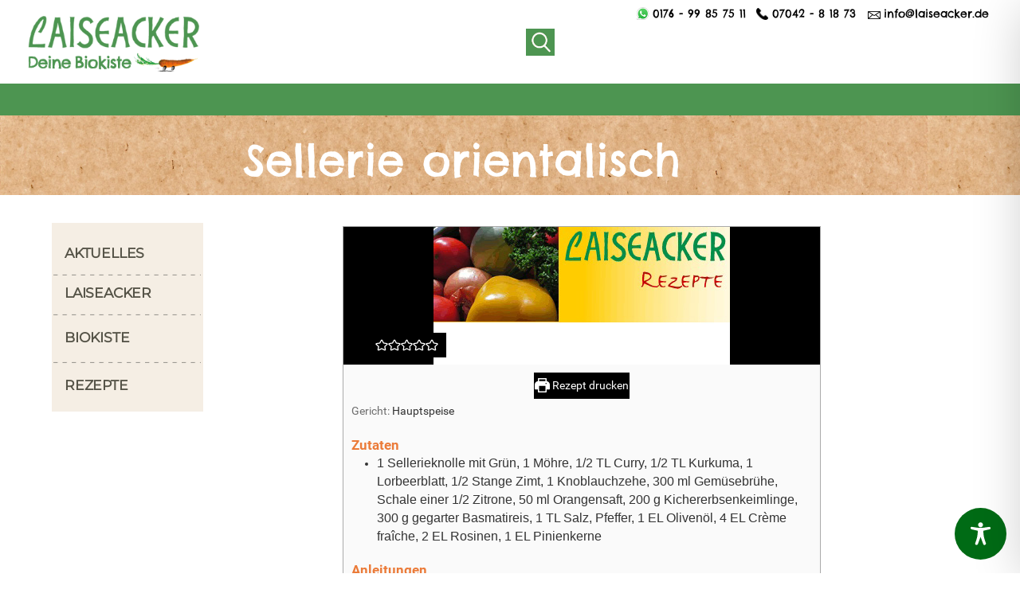

--- FILE ---
content_type: text/css
request_url: https://www.laiseacker.de/wp-content/uploads/hummingbird-assets/1f30b162b5e9644f3eb7cabcdc138687.css
body_size: 20437
content:
/**handles:nucleus,hydrogen_content_single_recipe,wordpress,style,font-awesome.min,hydrogen-wordpress_content_single_recipe,custom_content_single_recipe**/
@charset "UTF-8";.g-main-nav .g-dropdown,.g-main-nav .g-standard .g-dropdown .g-dropdown{position:absolute;top:auto;left:auto;opacity:0;visibility:hidden;overflow:hidden}.g-main-nav .g-fullwidth .g-dropdown.g-active,.g-main-nav .g-standard .g-dropdown.g-active{opacity:1;visibility:visible;overflow:visible}#g-mobilemenu-container ul,.g-main-nav ul{margin:0;padding:0;list-style:none}@-webkit-viewport{width:device-width}@-moz-viewport{width:device-width}@-ms-viewport{width:device-width}@-o-viewport{width:device-width}@viewport{width:device-width}html{height:100%;font-size:100%;-ms-text-size-adjust:100%;-webkit-text-size-adjust:100%;box-sizing:border-box}*,::after,::before{box-sizing:inherit}body{margin:0}#g-page-surround{min-height:100vh;position:relative;overflow:hidden}article,aside,details,footer,header,hgroup,main,nav,section,summary{display:block}audio,canvas,progress,video{display:inline-block;vertical-align:baseline}audio:not([controls]){display:none;height:0}[hidden],template{display:none}a{background:0 0;text-decoration:none}a:active,a:hover{outline:0}abbr[title]{border-bottom:1px dotted}b,strong{font-weight:700}dfn{font-style:italic}mark{background:#ff0;color:#000}sub,sup{line-height:0;position:relative;vertical-align:baseline}sup{top:-.5em}sub{bottom:-.25em}img{height:auto;max-width:100%;display:inline-block;vertical-align:middle;border:0;-ms-interpolation-mode:bicubic}iframe,svg{max-width:100%}svg:not(:root){overflow:hidden}figure{margin:1em 40px}hr{height:0}pre{overflow:auto}code{vertical-align:bottom}button,input,optgroup,select,textarea{color:inherit;font:inherit;margin:0}button{overflow:visible}button,select{text-transform:none}button,html input[type=button],input[type=reset],input[type=submit]{-webkit-appearance:button;cursor:pointer}button[disabled],html input[disabled]{cursor:default}button::-moz-focus-inner,input::-moz-focus-inner{border:0;padding:0}input{line-height:normal}input[type=checkbox],input[type=radio]{padding:0}input[type=number]::-webkit-inner-spin-button,input[type=number]::-webkit-outer-spin-button{height:auto}input[type=search]{-webkit-appearance:textfield}input[type=search]::-webkit-search-cancel-button,input[type=search]::-webkit-search-decoration{-webkit-appearance:none}legend{border:0;padding:0}textarea{overflow:auto}optgroup{font-weight:700}table{border-collapse:collapse;border-spacing:0;width:100%}td,th,tr{vertical-align:middle}td,th{padding:.375rem 0}th{text-align:left}@media print{body{background:#fff!important;color:#000!important}}.g-container{margin:0 auto;padding:0}.g-block .g-container{width:auto}.g-grid{display:flex;flex-flow:row wrap;list-style:none;margin:0;padding:0;text-rendering:optimizespeed}.g-grid.nowrap{flex-flow:row}.g-block{flex:1;min-width:0;min-height:0}.first-block{-webkit-box-ordinal-group:0;-webkit-order:-1;-ms-flex-order:-1;order:-1}.last-block{-webkit-box-ordinal-group:2;-webkit-order:1;-ms-flex-order:1;order:1}.size-5{flex:0 5%;width:5%}.size-6{flex:0 6%;width:6%}.size-7{flex:0 7%;width:7%}.size-8{flex:0 8%;width:8%}.size-9{flex:0 9%;width:9%}.size-10{flex:0 10%;width:10%}.size-11{flex:0 11%;width:11%}.size-12{flex:0 12%;width:12%}.size-13{flex:0 13%;width:13%}.size-14{flex:0 14%;width:14%}.size-15{flex:0 15%;width:15%}.size-16{flex:0 16%;width:16%}.size-17{flex:0 17%;width:17%}.size-18{flex:0 18%;width:18%}.size-19{flex:0 19%;width:19%}.size-20{flex:0 20%;width:20%}.size-21{flex:0 21%;width:21%}.size-22{flex:0 22%;width:22%}.size-23{flex:0 23%;width:23%}.size-24{flex:0 24%;width:24%}.size-25{flex:0 25%;width:25%}.size-26{flex:0 26%;width:26%}.size-27{flex:0 27%;width:27%}.size-28{flex:0 28%;width:28%}.size-29{flex:0 29%;width:29%}.size-30{flex:0 30%;width:30%}.size-31{flex:0 31%;width:31%}.size-32{flex:0 32%;width:32%}.size-33{flex:0 33%;width:33%}.size-34{flex:0 34%;width:34%}.size-35{flex:0 35%;width:35%}.size-36{flex:0 36%;width:36%}.size-37{flex:0 37%;width:37%}.size-38{flex:0 38%;width:38%}.size-39{flex:0 39%;width:39%}.size-40{flex:0 40%;width:40%}.size-41{flex:0 41%;width:41%}.size-42{flex:0 42%;width:42%}.size-43{flex:0 43%;width:43%}.size-44{flex:0 44%;width:44%}.size-45{flex:0 45%;width:45%}.size-46{flex:0 46%;width:46%}.size-47{flex:0 47%;width:47%}.size-48{flex:0 48%;width:48%}.size-49{flex:0 49%;width:49%}.size-50{flex:0 50%;width:50%}.size-51{flex:0 51%;width:51%}.size-52{flex:0 52%;width:52%}.size-53{flex:0 53%;width:53%}.size-54{flex:0 54%;width:54%}.size-55{flex:0 55%;width:55%}.size-56{flex:0 56%;width:56%}.size-57{flex:0 57%;width:57%}.size-58{flex:0 58%;width:58%}.size-59{flex:0 59%;width:59%}.size-60{flex:0 60%;width:60%}.size-61{flex:0 61%;width:61%}.size-62{flex:0 62%;width:62%}.size-63{flex:0 63%;width:63%}.size-64{flex:0 64%;width:64%}.size-65{flex:0 65%;width:65%}.size-66{flex:0 66%;width:66%}.size-67{flex:0 67%;width:67%}.size-68{flex:0 68%;width:68%}.size-69{flex:0 69%;width:69%}.size-70{flex:0 70%;width:70%}.size-71{flex:0 71%;width:71%}.size-72{flex:0 72%;width:72%}.size-73{flex:0 73%;width:73%}.size-74{flex:0 74%;width:74%}.size-75{flex:0 75%;width:75%}.size-76{flex:0 76%;width:76%}.size-77{flex:0 77%;width:77%}.size-78{flex:0 78%;width:78%}.size-79{flex:0 79%;width:79%}.size-80{flex:0 80%;width:80%}.size-81{flex:0 81%;width:81%}.size-82{flex:0 82%;width:82%}.size-83{flex:0 83%;width:83%}.size-84{flex:0 84%;width:84%}.size-85{flex:0 85%;width:85%}.size-86{flex:0 86%;width:86%}.size-87{flex:0 87%;width:87%}.size-88{flex:0 88%;width:88%}.size-89{flex:0 89%;width:89%}.size-90{flex:0 90%;width:90%}.size-91{flex:0 91%;width:91%}.size-92{flex:0 92%;width:92%}.size-93{flex:0 93%;width:93%}.size-94{flex:0 94%;width:94%}.size-95{flex:0 95%;width:95%}.size-33-3{flex:0 33.33333%;width:33.33333%;max-width:33.33333%}.size-16-7{flex:0 16.66667%;width:16.66667%;max-width:16.66667%}.size-14-3{flex:0 14.28571%;width:14.28571%;max-width:14.28571%}.size-12-5{flex:0 12.5%;width:12.5%;max-width:12.5%}.size-11-1{flex:0 11.11111%;width:11.11111%;max-width:11.11111%}.size-9-1{flex:0 9.09091%;width:9.09091%;max-width:9.09091%}.size-8-3{flex:0 8.33333%;width:8.33333%;max-width:8.33333%}.size-100{width:100%;max-width:100%;flex-grow:0;flex-basis:100%}.g-main-nav:not(.g-menu-hastouch) .g-dropdown{z-index:10;top:-9999px}.g-main-nav:not(.g-menu-hastouch) .g-dropdown.g-active{top:100%}.g-main-nav:not(.g-menu-hastouch) .g-dropdown .g-dropdown{top:0}.g-main-nav:not(.g-menu-hastouch) .g-fullwidth .g-dropdown.g-active{top:auto}.g-main-nav:not(.g-menu-hastouch) .g-fullwidth .g-dropdown .g-dropdown.g-active{top:0}.g-main-nav .g-toplevel>li{display:inline-block;cursor:pointer;transition:background .2s ease-out,transform .2s ease-out}.g-main-nav .g-toplevel>li.g-menu-item-type-module,.g-main-nav .g-toplevel>li.g-menu-item-type-particle{cursor:initial}.g-main-nav .g-toplevel>li .g-menu-item-content{display:inline-block;vertical-align:middle;cursor:pointer}.g-main-nav .g-toplevel>li .g-menu-item-container{transition:transform .2s ease-out}.g-main-nav .g-toplevel>li.g-parent .g-menu-parent-indicator{display:inline-block;vertical-align:middle;line-height:normal}.g-main-nav .g-toplevel>li.g-parent .g-menu-parent-indicator:after{display:inline-block;cursor:pointer;width:1.5rem;opacity:.5;font-family:"Font Awesome 6 Pro","Font Awesome 6 Free",FontAwesome;font-weight:900;content:"";text-align:right}.g-main-nav .g-toplevel>li.g-parent.g-selected>.g-menu-item-container>.g-menu-parent-indicator:after{content:""}.g-main-nav .g-dropdown{transition:opacity .2s ease-out,transform .2s ease-out;z-index:1}.g-main-nav .g-sublevel>li{transition:background .2s ease-out,transform .2s ease-out}.g-main-nav .g-sublevel>li.g-menu-item-type-module,.g-main-nav .g-sublevel>li.g-menu-item-type-particle{cursor:initial}.g-main-nav .g-sublevel>li .g-menu-item-content{display:inline-block;vertical-align:middle;word-break:break-word}.g-main-nav .g-sublevel>li.g-parent .g-menu-item-content{margin-right:2rem}.g-main-nav .g-sublevel>li.g-parent .g-menu-parent-indicator{position:absolute;right:.738rem;top:.838rem;width:auto;text-align:center}.g-main-nav .g-sublevel>li.g-parent .g-menu-parent-indicator:after{content:"";text-align:center}.g-main-nav .g-sublevel>li.g-parent.g-selected>.g-menu-item-container>.g-menu-parent-indicator:after{content:""}[dir=rtl] .g-main-nav .g-sublevel>li.g-parent .g-menu-item-content{margin-right:inherit;margin-left:2rem;text-align:right}[dir=rtl] .g-main-nav .g-sublevel>li.g-parent .g-menu-parent-indicator{right:inherit;left:.738rem;transform:rotate(180deg)}.g-menu-item-container{display:block;position:relative}.g-menu-item-container input,.g-menu-item-container textarea{color:#666}.g-main-nav .g-standard{position:relative}.g-main-nav .g-standard .g-sublevel>li{position:relative}.g-main-nav .g-standard .g-dropdown{top:100%}.g-main-nav .g-standard .g-dropdown.g-dropdown-left{right:0}.g-main-nav .g-standard .g-dropdown.g-dropdown-center{left:50%;transform:translateX(-50%)}.g-main-nav .g-standard .g-dropdown.g-dropdown-right{left:0}.g-main-nav .g-standard .g-dropdown .g-dropdown{top:0}.g-main-nav .g-standard .g-dropdown .g-dropdown.g-dropdown-left{left:auto;right:100%}.g-main-nav .g-standard .g-dropdown .g-dropdown.g-dropdown-right{left:100%;right:auto}.g-main-nav .g-standard .g-dropdown .g-block{flex-grow:0;flex-basis:100%}.g-main-nav .g-standard .g-go-back{display:none}.g-main-nav .g-fullwidth .g-dropdown{position:absolute;left:0;right:0}.g-main-nav .g-fullwidth .g-dropdown.g-dropdown-left{right:0;left:inherit}.g-main-nav .g-fullwidth .g-dropdown.g-dropdown-center{left:inherit;right:inherit;left:50%;transform:translateX(-50%)}.g-main-nav .g-fullwidth .g-dropdown.g-dropdown-right{left:0;right:inherit}.g-main-nav .g-fullwidth .g-dropdown .g-block{position:relative;overflow:hidden}.g-main-nav .g-fullwidth .g-dropdown .g-go-back{display:block}.g-main-nav .g-fullwidth .g-dropdown .g-go-back.g-level-1{display:none}.g-main-nav .g-fullwidth .g-sublevel .g-dropdown{top:0;transform:translateX(100%)}.g-main-nav .g-fullwidth .g-sublevel .g-dropdown.g-active{transform:translateX(0)}.g-main-nav .g-fullwidth .g-sublevel.g-slide-out>.g-menu-item>.g-menu-item-container{transform:translateX(-100%)}.g-go-back.g-level-1{display:none}.g-go-back a span{display:none}.g-go-back a:before{display:block;text-align:center;width:1.28571em;font-family:"Font Awesome 6 Pro","Font Awesome 6 Free",FontAwesome;font-weight:900;content:"";opacity:.5}.g-menu-item-container>i{vertical-align:middle;margin-right:.2rem}.g-menu-item-subtitle{display:block;font-size:.8rem;line-height:1.1}.g-menu-overlay,.g-nav-overlay{top:0;right:0;bottom:0;left:0;z-index:-1;opacity:0;position:absolute;transition:opacity .3s ease-out,z-index .1s ease-out}#g-mobilemenu-container .g-toplevel{position:relative}#g-mobilemenu-container .g-toplevel li{display:block;position:static!important;margin-right:0;cursor:pointer}#g-mobilemenu-container .g-toplevel li .g-menu-item-container{padding:.938rem 1rem}#g-mobilemenu-container .g-toplevel li .g-menu-item-content{display:inline-block;line-height:1rem}#g-mobilemenu-container .g-toplevel li.g-parent>.g-menu-item-container>.g-menu-item-content{position:relative}#g-mobilemenu-container .g-toplevel li.g-parent .g-menu-parent-indicator{position:absolute;right:.938rem;text-align:center}#g-mobilemenu-container .g-toplevel li.g-parent .g-menu-parent-indicator:after{display:inline-block;text-align:center;opacity:.5;width:1.5rem;line-height:normal;font-family:"Font Awesome 6 Pro","Font Awesome 6 Free",FontAwesome;font-weight:900;content:""}#g-mobilemenu-container .g-toplevel .g-dropdown{top:0;background:0 0;position:absolute;left:0;right:0;z-index:1;transition:transform .2s ease-out;transform:translateX(100%)}#g-mobilemenu-container .g-toplevel .g-dropdown.g-active{transform:translateX(0);z-index:0}#g-mobilemenu-container .g-toplevel .g-dropdown .g-go-back{display:block}#g-mobilemenu-container .g-toplevel .g-dropdown .g-block{width:100%;overflow:visible}#g-mobilemenu-container .g-toplevel .g-dropdown .g-block .g-go-back{display:none}#g-mobilemenu-container .g-toplevel .g-dropdown .g-block:first-child .g-go-back{display:block}#g-mobilemenu-container .g-toplevel .g-dropdown-column{float:none;padding:0}#g-mobilemenu-container .g-toplevel .g-dropdown-column [class*=size-]{flex:0 1 100%;max-width:100%}#g-mobilemenu-container .g-sublevel{cursor:default}#g-mobilemenu-container .g-sublevel li{position:static}#g-mobilemenu-container .g-sublevel .g-dropdown{top:0}#g-mobilemenu-container .g-menu-item-container{transition:transform .2s ease-out}#g-mobilemenu-container .g-sublevel.g-slide-out>.g-go-back>.g-menu-item-container,#g-mobilemenu-container .g-sublevel.g-slide-out>.g-menu-item>.g-menu-item-container,#g-mobilemenu-container .g-toplevel.g-slide-out>.g-go-back>.g-menu-item-container,#g-mobilemenu-container .g-toplevel.g-slide-out>.g-menu-item>.g-menu-item-container{transform:translateX(-100%)}#g-mobilemenu-container .g-menu-item-subtitle{line-height:1.5}#g-mobilemenu-container i{float:left;line-height:1.4rem;margin-right:.3rem}.g-menu-overlay.g-menu-overlay-open{z-index:2;position:fixed;opacity:1;height:100vh}h1,h2,h3,h4,h5,h6{margin:.75rem 0 1.5rem 0;text-rendering:optimizeLegibility}p{margin:1.5rem 0}dl,ol,ul{margin-top:1.5rem;margin-bottom:1.5rem}dl dl,dl ol,dl ul,ol dl,ol ol,ol ul,ul dl,ul ol,ul ul{margin-top:0;margin-bottom:0}ul{margin-left:1.5rem;padding:0}dl{padding:0}ol{padding-left:1.5rem}blockquote{margin:1.5rem 0;padding-left:.75rem}cite{display:block}cite:before{content:"\2014 \0020"}pre{margin:1.5rem 0;padding:.938rem}hr{border-left:none;border-right:none;border-top:none;margin:1.5rem 0}fieldset{border:0;padding:.938rem;margin:0 0 1.5rem 0}label{margin-bottom:.375rem}label abbr{display:none}select[multiple=multiple],textarea{transition:border-color;padding:.375rem .375rem}select[multiple=multiple]:focus,textarea:focus{outline:0}input:not([type]),input[type=color],input[type=date],input[type=datetime-local],input[type=datetime],input[type=email],input[type=month],input[type=number],input[type=password],input[type=search],input[type=tel],input[type=text],input[type=time],input[type=url],input[type=week],textarea{transition:border-color;padding:.375rem .375rem}input:not([type]):focus,input[type=color]:focus,input[type=date]:focus,input[type=datetime-local]:focus,input[type=datetime]:focus,input[type=email]:focus,input[type=month]:focus,input[type=number]:focus,input[type=password]:focus,input[type=search]:focus,input[type=tel]:focus,input[type=text]:focus,input[type=time]:focus,input[type=url]:focus,input[type=week]:focus,textarea:focus{outline:0}textarea{resize:vertical}input[type=checkbox],input[type=radio]{display:inline;margin-right:.375rem}input[type=file]{width:100%}select{max-width:100%}button,input[type=submit]{cursor:pointer;user-select:none;vertical-align:middle;white-space:nowrap;border:inherit}.float-left{float:left!important}.float-right{float:right!important}.hide,body .g-offcanvas-hide{display:none}.clearfix::after{clear:both;content:"";display:table}.center{text-align:center!important}.align-right{text-align:right!important}.align-left{text-align:left!important}.full-height{min-height:100vh}.nomarginall{margin:0!important}.nomarginall .g-content{margin:0!important}.nomargintop{margin-top:0!important}.nomargintop .g-content{margin-top:0!important}.nomarginbottom{margin-bottom:0!important}.nomarginbottom .g-content{margin-bottom:0!important}.nomarginleft{margin-left:0!important}.nomarginleft .g-content{margin-left:0!important}.nomarginright{margin-right:0!important}.nomarginright .g-content{margin-right:0!important}.nopaddingall{padding:0!important}.nopaddingall .g-content{padding:0!important}.nopaddingtop{padding-top:0!important}.nopaddingtop .g-content{padding-top:0!important}.nopaddingbottom{padding-bottom:0!important}.nopaddingbottom .g-content{padding-bottom:0!important}.nopaddingleft{padding-left:0!important}.nopaddingleft .g-content{padding-left:0!important}.nopaddingright{padding-right:0!important}.nopaddingright .g-content{padding-right:0!important}.g-flushed{padding:0!important}.g-flushed .g-content{padding:0;margin:0}.g-flushed .g-container{width:100%}.full-width{flex-grow:0;flex-basis:100%}.full-width .g-block{flex-grow:0;flex-basis:100%}.hidden{display:none;visibility:hidden}@media print{.visible-print{display:inherit!important}.g-block.visible-print{display:block!important}.hidden-print{display:none!important}}.equal-height{display:flex}.equal-height .g-content{flex-basis:100%}#g-offcanvas{position:fixed;top:0;left:0;right:0;bottom:0;overflow-x:hidden;overflow-y:auto;text-align:left;display:none;-webkit-overflow-scrolling:touch}.g-offcanvas-toggle{display:block;position:absolute;top:.7rem;left:.7rem;z-index:10;line-height:1;cursor:pointer}.g-offcanvas-active{overflow-x:hidden}.g-offcanvas-open{overflow:hidden}.g-offcanvas-open #g-page-surround,.g-offcanvas-open body{overflow:hidden}.g-offcanvas-open .g-nav-overlay{z-index:15;position:absolute;opacity:1;height:100%}.g-offcanvas-open #g-offcanvas{display:block}.g-offcanvas-left #g-page-surround{left:0}.g-offcanvas-right #g-offcanvas{left:inherit}.g-offcanvas-right .g-offcanvas-toggle{left:inherit;right:.7rem}.g-offcanvas-right #g-page-surround{right:0}.g-offcanvas-left #g-offcanvas{right:inherit}
.g-main-nav .g-standard .g-dropdown{width:220px}.g-content{margin:.625rem;padding:.938rem}.g-flushed .g-content{margin:0;padding:0}body{font-size:1rem;line-height:1.5}h1{font-size:2.25rem}h2{font-size:1.9rem}h3{font-size:1.5rem}h4{font-size:1.15rem}h5{font-size:1rem}h6{font-size:.85rem}small{font-size:.875rem}cite{font-size:.875rem}sub,sup{font-size:.75rem}code,kbd,pre,samp{font-size:1rem;font-family:Menlo,Monaco,monospace}input:not([type]),input[type=color],input[type=date],input[type=datetime-local],input[type=datetime],input[type=email],input[type=month],input[type=number],input[type=password],input[type=search],input[type=tel],input[type=text],input[type=time],input[type=url],input[type=week],select[multiple=multiple],textarea{border-radius:.1875rem}body{color:#eb7b39;background:#fff;-webkit-font-smoothing:antialiased;-moz-osx-font-smoothing:grayscale}#g-page-surround{background:#fff}@media print{#g-page-surround{background:#fff!important;color:#000!important}}a{color:#eb7b39}a:hover{color:#db5f16}h1,h2,h3,h4,h5,h6,strong{color:#db5f16}.button{display:inline-block;padding:.5rem 1rem;border-radius:.1875rem;box-shadow:1px 1px 1px rgba(0,0,0,.1);background:#eb7b39;color:#fff;border:0;line-height:1.5;font-size:1rem;vertical-align:middle;text-shadow:none;transition:background .1s}.button:hover{background:#ed8a50;color:#fff}.button:active,.button:focus{background:#e96c22;box-shadow:inset -1px -1px 1px rgba(0,0,0,.15);color:#fff;outline:0}.button:disabled{opacity:.25;cursor:not-allowed}.button:disabled:hover{background:#eb7b39}.gantry-logo{display:inline-block}@media only all and (max-width:47.99rem){.gantry-logo{display:block;text-align:center}}.gantry-logo img{width:150px}.logo-large{display:inline-block}@font-face{font-family:roboto;font-style:normal;font-weight:400;src:url('https://www.laiseacker.de/wp-content/themes/g5_hydrogen/fonts/roboto_regular_macroman/Roboto-Regular-webfont.eot#iefix') format("embedded-opentype"),url('https://www.laiseacker.de/wp-content/themes/g5_hydrogen/fonts/roboto_regular_macroman/Roboto-Regular-webfont.woff2') format("woff2"),url('https://www.laiseacker.de/wp-content/themes/g5_hydrogen/fonts/roboto_regular_macroman/Roboto-Regular-webfont.woff') format("woff"),url('https://www.laiseacker.de/wp-content/themes/g5_hydrogen/fonts/roboto_regular_macroman/Roboto-Regular-webfont.ttf') format("truetype"),url('https://www.laiseacker.de/wp-content/themes/g5_hydrogen/fonts/roboto_regular_macroman/Roboto-Regular-webfont.svg#roboto') format("svg")}@font-face{font-family:roboto;font-style:normal;font-weight:500;src:url('https://www.laiseacker.de/wp-content/themes/g5_hydrogen/fonts/roboto_medium_macroman/Roboto-Medium-webfont.eot#iefix') format("embedded-opentype"),url('https://www.laiseacker.de/wp-content/themes/g5_hydrogen/fonts/roboto_medium_macroman/Roboto-Medium-webfont.woff2') format("woff2"),url('https://www.laiseacker.de/wp-content/themes/g5_hydrogen/fonts/roboto_medium_macroman/Roboto-Medium-webfont.woff') format("woff"),url('https://www.laiseacker.de/wp-content/themes/g5_hydrogen/fonts/roboto_medium_macroman/Roboto-Medium-webfont.ttf') format("truetype"),url('https://www.laiseacker.de/wp-content/themes/g5_hydrogen/fonts/roboto_medium_macroman/Roboto-Medium-webfont.svg#roboto') format("svg")}@font-face{font-family:roboto;font-style:normal;font-weight:700;src:url('https://www.laiseacker.de/wp-content/themes/g5_hydrogen/fonts/roboto_bold_macroman/Roboto-Bold-webfont.eot#iefix') format("embedded-opentype"),url('https://www.laiseacker.de/wp-content/themes/g5_hydrogen/fonts/roboto_bold_macroman/Roboto-Bold-webfont.woff2') format("woff2"),url('https://www.laiseacker.de/wp-content/themes/g5_hydrogen/fonts/roboto_bold_macroman/Roboto-Bold-webfont.woff') format("woff"),url('https://www.laiseacker.de/wp-content/themes/g5_hydrogen/fonts/roboto_bold_macroman/Roboto-Bold-webfont.ttf') format("truetype"),url('https://www.laiseacker.de/wp-content/themes/g5_hydrogen/fonts/roboto_bold_macroman/Roboto-Bold-webfont.svg#roboto') format("svg")}body{font-family:roboto,sans-serif;font-weight:400}h1,h2,h3,h4,h5{font-family:roboto,sans-serif;font-weight:500}bold,strong{font-weight:700}.button{font-weight:500}blockquote{border-left:10px solid #f0f2f4}blockquote p{font-size:1.1rem;color:#f4b996}blockquote cite{display:block;text-align:right;color:#eb7b39;font-size:1.2rem}code{background:#f9f2f4;color:#9c1d3d}pre{padding:1rem;margin:2rem 0;background:#f6f6f6;border:1px solid #ddd;border-radius:.1875rem;line-height:1.15;font-size:.9rem}pre code{color:#237794;background:inherit;font-size:.9rem}hr{border-bottom:4px solid #f0f2f4}#g-navigation{background:#ac3d0e;color:#fff;text-align:center;position:relative;z-index:2}#g-navigation .g-container{position:relative}#g-navigation a{color:#f6ae90}#g-navigation a:hover{color:#fff}#g-navigation .g-social a{background:#90330c;border:none;text-decoration:none;color:#fff;transition:background .2s}#g-navigation .g-social a:hover{background:#c84710}#g-navigation .g-main-nav{margin:-1.563rem}#g-navigation .g-main-nav h1,#g-navigation .g-main-nav h2,#g-navigation .g-main-nav h3,#g-navigation .g-main-nav h4,#g-navigation .g-main-nav h5,#g-navigation .g-main-nav h6,#g-navigation .g-main-nav strong{color:#fff}#g-navigation .g-main-nav .g-toplevel>li>.g-menu-item-container{color:#fff}#g-navigation .g-main-nav .g-toplevel>li:not(.g-menu-item-type-particle):not(.g-menu-item-type-module):hover{background:#90330c}#g-navigation .g-main-nav .g-toplevel>li:not(.g-menu-item-type-particle):not(.g-menu-item-type-module).active{background:#fff}#g-navigation .g-main-nav .g-toplevel>li:not(.g-menu-item-type-particle):not(.g-menu-item-type-module).active>.g-menu-item-container{color:#eb7b39}#g-navigation .g-main-nav .g-toplevel>li:not(.g-menu-item-type-particle):not(.g-menu-item-type-module).active.g-selected{background:#90330c}#g-navigation .g-main-nav .g-toplevel>li:not(.g-menu-item-type-particle):not(.g-menu-item-type-module).active.g-selected>.g-menu-item-container{color:#fff}#g-navigation .g-main-nav .g-dropdown{background:#90330c}#g-navigation .g-main-nav .g-sublevel>li>.g-menu-item-container{color:#fff}#g-navigation .g-main-nav .g-sublevel>li:not(.g-menu-item-type-particle):not(.g-menu-item-type-module).active,#g-navigation .g-main-nav .g-sublevel>li:not(.g-menu-item-type-particle):not(.g-menu-item-type-module):hover{background:#7d2c0a}#g-navigation .g-main-nav .g-toplevel{display:flex;flex-flow:row wrap;justify-content:center;-webkit-justify-content:center}#g-navigation .g-menu-hastouch .g-toplevel>li.g-menu-item-link-parent>.g-menu-item-container>.g-menu-parent-indicator{border:1px solid #c84710;background:#99360c;border-radius:.1875rem;margin:-.2rem 0 -.2rem .5rem;padding:.2rem}#g-navigation .g-menu-hastouch .g-toplevel>li.g-menu-item-link-parent>.g-menu-item-container>.g-menu-parent-indicator:hover{background:#86300b}#g-navigation .g-menu-hastouch .g-toplevel>li.g-menu-item-link-parent>.g-menu-item-container>.g-menu-parent-indicator:after{text-align:center}#g-navigation .g-menu-hastouch .g-toplevel>li.active.g-menu-item-link-parent>.g-menu-item-container>.g-menu-parent-indicator{color:#fff}#g-navigation .g-fullwidth .g-sublevel>li.g-menu-item-link-parent>.g-menu-item-container>.g-menu-parent-indicator,#g-navigation .g-menu-hastouch .g-standard .g-sublevel>li.g-menu-item-link-parent>.g-menu-item-container>.g-menu-parent-indicator{border:1px solid #c84710;background:#99360c;border-radius:.1875rem;padding:.1rem;margin-top:-.1rem;margin-right:-.1rem}#g-navigation .g-fullwidth .g-sublevel>li.g-menu-item-link-parent>.g-menu-item-container>.g-menu-parent-indicator:hover,#g-navigation .g-menu-hastouch .g-standard .g-sublevel>li.g-menu-item-link-parent>.g-menu-item-container>.g-menu-parent-indicator:hover{background:#86300b}#g-navigation .g-fullwidth .g-sublevel>li.g-menu-item-link-parent>.g-menu-item-container>.g-menu-parent-indicator:after,#g-navigation .g-menu-hastouch .g-standard .g-sublevel>li.g-menu-item-link-parent>.g-menu-item-container>.g-menu-parent-indicator:after{text-align:center}#g-navigation .search input{color:#eb7b39}.g-main-nav .g-toplevel{font-weight:500}.g-main-nav .g-toplevel>li>.g-menu-item-container{text-decoration:none;padding:1.2rem .938rem}.g-main-nav .g-toplevel>li>.g-menu-item-container>.g-menu-item-content{line-height:normal}.g-main-nav .g-toplevel i{opacity:.6}.g-main-nav .g-dropdown{text-align:left}.dir-rtl .g-main-nav .g-dropdown{text-align:right}.g-main-nav .g-sublevel>li>.g-menu-item-container{padding:.7815rem 1rem}#g-header .align-left .g-toplevel,#g-navigation .align-left .g-toplevel{justify-content:flex-start;-webkit-justify-content:flex-start}#g-header .align-right .g-toplevel,#g-navigation .align-right .g-toplevel{justify-content:flex-end;-webkit-justify-content:flex-end}.g-menu-item-subtitle{opacity:.7}.g-menu-overlay,.g-nav-overlay{background:rgba(0,0,0,.4)}@media print{#g-navigation{background:#fff!important;color:#000!important}}#g-offcanvas{background:#4d9551;width:17rem;color:#fff}#g-offcanvas a{color:#ecf5ec}#g-offcanvas a:hover{color:#fff}#g-offcanvas h1,#g-offcanvas h2,#g-offcanvas h3,#g-offcanvas h4,#g-offcanvas h5,#g-offcanvas h6,#g-offcanvas strong{color:#fff}#g-offcanvas .button{background:#ac3d0e;color:#fff}#g-offcanvas .button:hover{background:#c44510}#g-offcanvas .button:active{background:#94350c}.g-offcanvas-toggle{font-size:1.5rem;color:#fff;display:none}@media only all and (max-width:67.5625rem){.g-offcanvas-toggle{display:block}}#g-offcanvas #g-mobilemenu-container ul{background:#4d9551}#g-offcanvas #g-mobilemenu-container ul>li>.g-menu-item-container{color:#fff}#g-offcanvas #g-mobilemenu-container ul>li:not(.g-menu-item-type-particle):not(.g-menu-item-type-module).active,#g-offcanvas #g-mobilemenu-container ul>li:not(.g-menu-item-type-particle):not(.g-menu-item-type-module):hover{background:#e96f26}#g-offcanvas #g-mobilemenu-container ul>li:not(.g-menu-item-type-particle):not(.g-menu-item-type-module).active>.g-menu-item-container,#g-offcanvas #g-mobilemenu-container ul>li:not(.g-menu-item-type-particle):not(.g-menu-item-type-module):hover>.g-menu-item-container{color:#fff}#g-offcanvas #g-mobilemenu-container ul>li.g-menu-item-link-parent>.g-menu-item-container>.g-menu-parent-indicator{border:1px solid #ee8e55;background:#e96f26;border-radius:.1875rem;margin:-.2rem 0 -.2rem .5rem;padding:.2rem}#g-offcanvas #g-mobilemenu-container ul>li.g-menu-item-link-parent>.g-menu-item-container>.g-menu-parent-indicator:hover{background:#e46317}#g-offcanvas #g-mobilemenu-container ul .g-dropdown-column{width:17rem}#g-mobilemenu-container{margin:-1.563rem}@media print{#g-offcanvas{background:#fff!important;color:#000!important}}.g-offcanvas-open .g-offcanvas-left #g-page-surround{left:17rem}.g-offcanvas-open .g-offcanvas-right #g-page-surround{right:17rem}#g-header{background:#fff;color:#eb7b39;position:relative;z-index:3}#g-header a{color:#fff}#g-header a:hover{color:#eb7b39}#g-header .g-main-nav h1,#g-header .g-main-nav h2,#g-header .g-main-nav h3,#g-header .g-main-nav h4,#g-header .g-main-nav h5,#g-header .g-main-nav h6,#g-header .g-main-nav strong{color:#eb7b39}#g-header .g-main-nav .g-toplevel>li>.g-menu-item-container{color:#eb7b39}#g-header .g-main-nav .g-toplevel>li:not(.g-menu-item-type-particle):not(.g-menu-item-type-module):hover{background:#f0f0f0}#g-header .g-main-nav .g-toplevel>li:not(.g-menu-item-type-particle):not(.g-menu-item-type-module).active{background:#fff}#g-header .g-main-nav .g-toplevel>li:not(.g-menu-item-type-particle):not(.g-menu-item-type-module).active>.g-menu-item-container{color:#eb7b39}#g-header .g-main-nav .g-toplevel>li:not(.g-menu-item-type-particle):not(.g-menu-item-type-module).active.g-selected{background:#f0f0f0}#g-header .g-main-nav .g-toplevel>li:not(.g-menu-item-type-particle):not(.g-menu-item-type-module).active.g-selected>.g-menu-item-container{color:#eb7b39}#g-header .g-main-nav .g-dropdown{background:#f0f0f0}#g-header .g-main-nav .g-sublevel>li>.g-menu-item-container{color:#eb7b39}#g-header .g-main-nav .g-sublevel>li:not(.g-menu-item-type-particle):not(.g-menu-item-type-module).active,#g-header .g-main-nav .g-sublevel>li:not(.g-menu-item-type-particle):not(.g-menu-item-type-module):hover{background:#e6e6e6}#g-header .g-main-nav .g-toplevel{display:flex;flex-flow:row wrap}#g-header .g-menu-hastouch .g-toplevel>li.g-menu-item-link-parent>.g-menu-item-container>.g-menu-parent-indicator{border:1px solid #fff;background:#f5f5f5;border-radius:.1875rem;margin:-.2rem 0 -.2rem .5rem;padding:.2rem}#g-header .g-menu-hastouch .g-toplevel>li.g-menu-item-link-parent>.g-menu-item-container>.g-menu-parent-indicator:hover{background:#ebebeb}#g-header .g-menu-hastouch .g-toplevel>li.g-menu-item-link-parent>.g-menu-item-container>.g-menu-parent-indicator:after{text-align:center}#g-header .g-menu-hastouch .g-toplevel>li.active.g-menu-item-link-parent>.g-menu-item-container>.g-menu-parent-indicator{color:#eb7b39}#g-header .g-fullwidth .g-sublevel>li.g-menu-item-link-parent>.g-menu-item-container>.g-menu-parent-indicator,#g-header .g-menu-hastouch .g-standard .g-sublevel>li.g-menu-item-link-parent>.g-menu-item-container>.g-menu-parent-indicator{border:1px solid #fff;background:#f5f5f5;border-radius:.1875rem;padding:.1rem;margin-top:-.1rem;margin-right:-.1rem}#g-header .g-fullwidth .g-sublevel>li.g-menu-item-link-parent>.g-menu-item-container>.g-menu-parent-indicator:hover,#g-header .g-menu-hastouch .g-standard .g-sublevel>li.g-menu-item-link-parent>.g-menu-item-container>.g-menu-parent-indicator:hover{background:#ebebeb}#g-header .g-fullwidth .g-sublevel>li.g-menu-item-link-parent>.g-menu-item-container>.g-menu-parent-indicator:after,#g-header .g-menu-hastouch .g-standard .g-sublevel>li.g-menu-item-link-parent>.g-menu-item-container>.g-menu-parent-indicator:after{text-align:center}#g-header .search input{color:#eb7b39}@media print{#g-header{background:#fff!important;color:#000!important}}#g-showcase{padding:1.5rem 0;background-color:#fff;color:#eb7b39}#g-showcase a{color:#fff}#g-showcase a:hover{color:#eb7b39}#g-showcase h1,#g-showcase h2,#g-showcase h3,#g-showcase h4,#g-showcase h5,#g-showcase h6,#g-showcase strong{color:#eb7b39}#g-showcase .button{background:#ac3d0e;color:#eb7b39}#g-showcase .button:hover{background:#c44510}#g-showcase .button:active{background:#94350c}#g-showcase .g-social a{background:#f0f0f0;border:none;color:#eb7b39;transition:background .2s}#g-showcase .g-social a:hover{background:#fff}@media print{#g-showcase{background:#fff!important;color:#000!important}}#g-feature{padding:1.5rem 0;background:#fff;color:#eb7b39}@media print{#g-feature{background:#fff!important;color:#000!important}}#g-subfeature{padding:1.5rem 0;background:#fff;color:#eb7b39;border-top:1px solid rgba(0,0,0,.05);border-bottom:1px solid rgba(0,0,0,.05)}@media print{#g-subfeature{background:#fff!important;color:#000!important}}#g-page-surround{box-shadow:0 0 15px rgba(0,0,0,.4)}#g-main{padding:1.5rem 0;background:#fff;color:#eb7b39}@media print{#g-main{background:#fff!important;color:#000!important}}#g-aside,#g-sidebar{padding:1.5rem 0;color:#eb7b39}@media print{#g-sidebar{background:#fff!important;color:#000!important}}#g-footer{background:#fff;color:#eb7b39;border-top:1px solid rgba(0,0,0,.05)}@media only all and (max-width:47.99rem){#g-footer{text-align:center}}@media print{#g-footer{background:#fff!important;color:#000!important}}.flush .g-container>.g-grid>.g-block>.g-content{margin:0;padding:0}.moduletable[class*=box],.moduletable[class*=shadow],.widget[class*=box],.widget[class*=shadow]{padding:.938rem;margin:.625rem}.box1.g-outer-box,.box1.moduletable,.box1.widget,.box1>.g-content{background:#fff}.box1.moduletable,.box1.moduletable h1,.box1.moduletable h2,.box1.moduletable h3,.box1.moduletable h4,.box1.moduletable h5,.box1.moduletable h6,.box1.moduletable i,.box1.moduletable strong,.box1.widget,.box1.widget h1,.box1.widget h2,.box1.widget h3,.box1.widget h4,.box1.widget h5,.box1.widget h6,.box1.widget i,.box1.widget strong,.box1>.g-content,.box1>.g-content h1,.box1>.g-content h2,.box1>.g-content h3,.box1>.g-content h4,.box1>.g-content h5,.box1>.g-content h6,.box1>.g-content i,.box1>.g-content strong{color:#595959}.box2.g-outer-box,.box2.moduletable,.box2.widget,.box2>.g-content{background:#e0e0e0}.box2.moduletable,.box2.moduletable h1,.box2.moduletable h2,.box2.moduletable h3,.box2.moduletable h4,.box2.moduletable h5,.box2.moduletable h6,.box2.moduletable i,.box2.moduletable strong,.box2.widget,.box2.widget h1,.box2.widget h2,.box2.widget h3,.box2.widget h4,.box2.widget h5,.box2.widget h6,.box2.widget i,.box2.widget strong,.box2>.g-content,.box2>.g-content h1,.box2>.g-content h2,.box2>.g-content h3,.box2>.g-content h4,.box2>.g-content h5,.box2>.g-content h6,.box2>.g-content i,.box2>.g-content strong{color:#6d6d6d}.box3.g-outer-box,.box3.moduletable,.box3.widget,.box3>.g-content{background:#eb7b39}.box3.moduletable,.box3.moduletable h1,.box3.moduletable h2,.box3.moduletable h3,.box3.moduletable h4,.box3.moduletable h5,.box3.moduletable h6,.box3.moduletable i,.box3.moduletable strong,.box3.widget,.box3.widget h1,.box3.widget h2,.box3.widget h3,.box3.widget h4,.box3.widget h5,.box3.widget h6,.box3.widget i,.box3.widget strong,.box3>.g-content,.box3>.g-content h1,.box3>.g-content h2,.box3>.g-content h3,.box3>.g-content h4,.box3>.g-content h5,.box3>.g-content h6,.box3>.g-content i,.box3>.g-content strong{color:#fff}.box3.moduletable a,.box3.widget a,.box3>.g-content a{color:#fbe7db}.box3.moduletable a:hover,.box3.widget a:hover,.box3>.g-content a:hover{color:#fff}.box3.moduletable .button,.box3.widget .button,.box3>.g-content .button{color:#000;background:#db5f16}.box3.moduletable .button:hover,.box3.widget .button:hover,.box3>.g-content .button:hover{background:#c45514}.box4.g-outer-box,.box4.moduletable,.box4.widget,.box4>.g-content{background:#ac3d0e}.box4.moduletable,.box4.moduletable h1,.box4.moduletable h2,.box4.moduletable h3,.box4.moduletable h4,.box4.moduletable h5,.box4.moduletable h6,.box4.moduletable i,.box4.moduletable strong,.box4.widget,.box4.widget h1,.box4.widget h2,.box4.widget h3,.box4.widget h4,.box4.widget h5,.box4.widget h6,.box4.widget i,.box4.widget strong,.box4>.g-content,.box4>.g-content h1,.box4>.g-content h2,.box4>.g-content h3,.box4>.g-content h4,.box4>.g-content h5,.box4>.g-content h6,.box4>.g-content i,.box4>.g-content strong{color:#fff}.box4.moduletable a,.box4.widget a,.box4>.g-content a{color:#f49d78}.box4.moduletable a:hover,.box4.widget a:hover,.box4>.g-content a:hover{color:#fff}.box4.moduletable .button,.box4.widget .button,.box4>.g-content .button{color:#f8bfa8;background:#ec591a}.box4.moduletable .button:hover,.box4.widget .button:hover,.box4>.g-content .button:hover{background:#db4e12}.shadow.g-outer-box,.shadow.moduletable,.shadow.widget,.shadow>.g-content{box-shadow:1px 1px 1px rgba(0,0,0,.1)}.shadow2.g-outer-box,.shadow2.moduletable,.shadow2.widget,.shadow2>.g-content{box-shadow:0 0 4px rgba(0,0,0,.15)}.disabled.g-outer-box,.disabled.moduletable,.disabled.widget,.disabled>.g-content{opacity:.4}.square.g-outer-box,.square.moduletable,.square.widget,.square>.g-content{border-radius:none}.rounded.g-outer-box,.rounded.moduletable,.rounded.widget,.rounded>.g-content{border-radius:.1875rem}table{border:1px solid #eaeaea}th{background:#f7f7f7;padding:.5rem}td{padding:.5rem;border:1px solid #eaeaea}select[multiple=multiple],textarea{background-color:#fff;border:1px solid #ddd;box-shadow:inset 0 1px 3px rgba(0,0,0,.06)}select[multiple=multiple]:hover,textarea:hover{border-color:#c4c4c4}select[multiple=multiple]:focus,textarea:focus{border-color:#eb7b39}input:not([type]),input[type=color],input[type=date],input[type=datetime-local],input[type=datetime],input[type=email],input[type=month],input[type=number],input[type=password],input[type=search],input[type=tel],input[type=text],input[type=time],input[type=url],input[type=week],textarea{background-color:#fff;border:1px solid #ddd;box-shadow:inset 0 1px 3px rgba(0,0,0,.06)}input:not([type]):hover,input[type=color]:hover,input[type=date]:hover,input[type=datetime-local]:hover,input[type=datetime]:hover,input[type=email]:hover,input[type=month]:hover,input[type=number]:hover,input[type=password]:hover,input[type=search]:hover,input[type=tel]:hover,input[type=text]:hover,input[type=time]:hover,input[type=url]:hover,input[type=week]:hover,textarea:hover{border-color:#c4c4c4}input:not([type]):focus,input[type=color]:focus,input[type=date]:focus,input[type=datetime-local]:focus,input[type=datetime]:focus,input[type=email]:focus,input[type=month]:focus,input[type=number]:focus,input[type=password]:focus,input[type=search]:focus,input[type=tel]:focus,input[type=text]:focus,input[type=time]:focus,input[type=url]:focus,input[type=week]:focus,textarea:focus{border-color:#eb7b39}.g-social a{display:inline-block;padding:.1rem .4rem;background:#fafafa;border:1px solid #ddd;border-radius:.1875rem;margin-bottom:4px;text-decoration:none}.sample-content{text-align:center}.sample-content .subtitle{text-transform:uppercase;font-size:.8rem;display:block;margin-top:-1.3rem}.sample-content .sample-icons{font-size:5rem;color:#eb7b39;opacity:.6}.sample-content .sample-description{font-size:1.2rem}@media only all and (min-width:48rem){.sample-content .device-promo{width:356px;height:203px;position:relative;float:right;margin-left:3rem;margin-bottom:1rem}.sample-content .device-promo .macbook{width:356px;height:203px;position:absolute;z-index:1;background:url('https://www.laiseacker.de/wp-content/themes/g5_hydrogen/images/macbook.png')}.sample-content .device-promo .macbook .macbook-color{position:absolute;width:206px;height:118px;left:37px;top:56px;background:#ccc}.sample-content .device-promo .ipad{width:356px;height:203px;position:absolute;z-index:2;background:url('https://www.laiseacker.de/wp-content/themes/g5_hydrogen/images/ipad.png')}.sample-content .device-promo .ipad .ipad-color{position:absolute;width:111px;height:163px;right:27px;top:20px;background:#eb7b39}.sample-content .device-promo .iphone{width:356px;height:203px;position:absolute;z-index:3;background:url('https://www.laiseacker.de/wp-content/themes/g5_hydrogen/images/iphone.png')}.sample-content .device-promo .iphone .iphone-color{position:absolute;width:46px;height:75px;right:4px;top:112px;background:#ac3d0e}}.sample-content .middle{text-align:center}.sample-content .fa-github-square{color:#ddd;margin-top:1.5rem;font-size:10rem}@media only all and (min-width:48rem) and (max-width:59.99rem){.sample-content .fa-github-square{font-size:8rem}}@media only all and (max-width:47.99rem){.sample-content .fa-github-square{float:none!important;margin-right:0}}.sample-content .info-box{background:#f5f5f5;border:1px solid #e6e6e6;padding:.938rem;border-radius:.1875rem;margin-bottom:4rem}.sample-content .fa-graduation-cap{color:#d9d9d9;margin:1rem 2rem 1rem 1rem;font-size:6rem}@media only all and (min-width:60rem){#g-showcase .sample-description{padding:0 6rem}}@media only all and (min-width:60rem){#g-subfeature .sample-content .g-content{padding-left:2rem;padding-right:2rem}}@media only all and (min-width:48rem){#g-main .sample-content{text-align:inherit}}.g-content-array{margin-left:-.938rem;margin-right:-.938rem}.g-content-array .g-grid{margin-bottom:2.3445rem}.g-content-array .g-grid:last-child{margin-bottom:0}@media only all and (max-width:47.99rem){.g-content-array .g-grid:last-child .g-block:last-child .g-array-item{margin-bottom:0}}@media only all and (max-width:47.99rem){.g-content-array .g-grid{margin-bottom:0}}.g-content-array .g-content{margin:0;padding-top:0;padding-bottom:0}@media only all and (max-width:47.99rem){.g-content-array .g-array-item{margin-bottom:2.3445rem}}.g-content-array .g-array-item-image{margin:0 0 15px 0}.g-content-array .g-item-title{margin:0}.g-content-array .g-array-item-details,.g-content-array .g-array-item-read-more,.g-content-array .g-array-item-text{margin:15px 0 0}.g-content-array .g-array-item-details{font-size:90%}.g-content-array .g-array-item-details>span{margin-right:10px}.g-content-array .g-array-item-details i{margin-right:5px}.g-main-nav .g-standard .g-dropdown{transition:none}.g-main-nav .g-standard .g-fade.g-dropdown{transition:opacity .3s ease-out,transform .3s ease-out}.g-main-nav .g-standard .g-zoom.g-active{animation-duration:.3s;animation-name:g-dropdown-zoom}.g-main-nav .g-standard .g-fade-in-up.g-active{animation-duration:.3s;animation-name:g-dropdown-fade-in-up}.g-main-nav .g-fullwidth>.g-dropdown{transition:none}.g-main-nav .g-fullwidth>.g-fade.g-dropdown{transition:opacity .3s ease-out,transform .3s ease-out}.g-main-nav .g-fullwidth>.g-zoom.g-active{animation-duration:.3s;animation-name:g-dropdown-zoom}.g-main-nav .g-fullwidth>.g-fade-in-up.g-active{animation-duration:.3s;animation-name:g-dropdown-fade-in-up}@keyframes g-dropdown-zoom{0%{opacity:0;transform:scale3d(.8,.8,.8)}100%{opacity:1}}@keyframes g-dropdown-fade-in-up{0%{opacity:0;transform:translate3d(0,30px,0)}100%{opacity:1}}.g-offline #grav-login{max-width:36rem}.g-offline #grav-login .form-actions{margin-top:.625rem}@media only all and (max-width:47.99rem){.g-offline #grav-login .form-actions{text-align:center}}.g-offline #grav-login .button{text-transform:capitalize}@media only all and (max-width:47.99rem){.g-offline #grav-login .rememberme{float:none;display:block}}.g-container{width:75rem}@media only all and (min-width:60rem) and (max-width:74.99rem){.g-container{width:60rem}}@media only all and (min-width:48rem) and (max-width:59.99rem){.g-container{width:48rem}}@media only all and (min-width:30.01rem) and (max-width:47.99rem){.g-container{width:30rem}}@media only all and (max-width:30rem){.g-container{width:100%}}.g-container.g-flushed{width:100%}@media only all and (max-width:47.99rem){.g-block{flex-grow:0;flex-basis:100%}}@media only all and (max-width:47.99rem){body [class*=size-]{flex-grow:0;flex-basis:100%;max-width:100%}}@media only all and (max-width:47.99rem){@supports not (flex-wrap:wrap){.g-grid{display:block;flex-wrap:inherit}.g-block{display:block;flex:inherit}}}.g-block.visible-desktop,.g-block.visible-large,.g-block.visible-phone,.g-block.visible-tablet,.visible-desktop,.visible-large,.visible-phone,.visible-tablet{display:none!important}@media only all and (max-width:47.99rem){.visible-phone{display:block!important}.g-block.visible-phone{display:block!important}}@media only all and (min-width:48rem) and (max-width:59.99rem){.visible-tablet{display:block!important}.g-block.visible-tablet{display:block!important}}@media only all and (min-width:60rem) and (max-width:74.99rem){.visible-desktop{display:block!important}.g-block.visible-desktop{display:block!important}}@media only all and (min-width:75rem){.visible-large{display:block!important}.g-block.visible-large{display:block!important}.visible-desktop{display:block!important}.g-block.visible-desktop{display:block!important}}@media only all and (max-width:47.99rem){.hidden-phone{display:none!important}}@media only all and (min-width:48rem) and (max-width:59.99rem){.hidden-tablet{display:none!important}}@media only all and (min-width:60rem) and (max-width:74.99rem){.hidden-desktop{display:none!important}}@media only all and (min-width:75rem){.hidden-large{display:none!important}.hidden-desktop{display:none!important}}@media only all and (max-width:47.99rem){.align-right{text-align:inherit!important}.align-left{text-align:inherit!important}}
dl{margin-top:1.5rem;margin-bottom:1.5rem}dd{margin-left:1.5rem}ul.menu ul{margin-left:1.5rem}ol.unstyled,ul.unstyled{margin-left:0;list-style:none}.platform-content .entries .tease{margin:.625rem 0;padding:.938rem 0}.platform-content .entries .tease.sticky{padding:.938rem}.platform-content .entries .tease.sticky .entry-title{margin-top:0}.platform-content .post-thumbnail{display:block;margin:.65rem 0;min-width:0;min-height:0}.platform-content .post-thumbnail .float-left{margin:0 1rem .65rem 0}.platform-content .post-thumbnail .float-right{margin:0 0 .65rem 1rem}.g-loginform fieldset.login-data{padding:0}.g-loginform .login-posttext p,.g-loginform .login-pretext p{margin:.5rem 0}.alignnone{margin:5px 20px 20px 0}.aligncenter,div.aligncenter{display:block;margin:5px auto 5px auto}.alignright{float:right;margin:5px 0 20px 20px}.alignleft{float:left;margin:5px 20px 20px 0}a img.alignright{float:right;margin:5px 0 20px 20px}a img.alignnone{margin:5px 20px 20px 0}a img.alignleft{float:left;margin:5px 20px 20px 0}a img.aligncenter{display:block;margin-left:auto;margin-right:auto}.wp-caption{max-width:96%;padding:5px 3px 10px;text-align:center}.wp-caption.alignnone{margin:5px 20px 20px 0}.wp-caption.alignleft{margin:5px 20px 20px 0}.wp-caption.alignright{margin:5px 0 20px 20px}.wp-caption img{border:0 none;height:auto;margin:0;max-width:98.5%;padding:0;width:auto}.wp-caption .wp-caption-text{font-size:.8rem;line-height:17px;margin:0;padding:0 4px 5px}.screen-reader-text{clip:rect(1px,1px,1px,1px);position:absolute!important;height:1px;width:1px;overflow:hidden}.screen-reader-text:focus{background-color:#f1f1f1;border-radius:3px;box-shadow:0 0 2px 2px rgba(0,0,0,.6);clip:auto!important;color:#21759b;display:block;font-size:14px;font-size:.875rem;font-weight:700;height:auto;left:5px;line-height:normal;padding:15px 23px 14px;text-decoration:none;top:5px;width:auto;z-index:100000}.gallery{display:flex;flex-flow:row wrap}.gallery.gallery-columns-1 .gallery-item{flex:0 100%;width:100%}.gallery.gallery-columns-2 .gallery-item{flex:0 50%;width:50%}.gallery.gallery-columns-3 .gallery-item{flex:0 33.33333%;width:33.33333%}.gallery.gallery-columns-4 .gallery-item{flex:0 25%;width:25%}.gallery.gallery-columns-5 .gallery-item{flex:0 20%;width:20%}.gallery.gallery-columns-6 .gallery-item{flex:0 16.66667%;width:16.66667%}.gallery.gallery-columns-7 .gallery-item{flex:0 14.28571%;width:14.28571%}.gallery.gallery-columns-8 .gallery-item{flex:0 12.5%;width:12.5%}.gallery.gallery-columns-9 .gallery-item{flex:0 11.11111%;width:11.11111%}.gallery.gallery-columns-10 .gallery-item{flex:0 10%;width:10%}.gallery .gallery-item{min-width:0;min-height:0;margin:1rem 0;text-align:center}.gallery .gallery-caption{margin-left:0}.platform-content .entry-meta{margin:1.5rem 0}.page-links,.pagination{margin:1.5rem 0}.page-links ul.pagination-list,.pagination ul.pagination-list{list-style:none;margin:0}.page-links ul.pagination-list li.pagination-list-item,.pagination ul.pagination-list li.pagination-list-item{display:inline-block}@media only all and (max-width:47.99rem){.page-links p.counter,.pagination p.counter{display:none}}.page-links{text-align:center}#comments ol.commentlist{list-style:none;padding-left:0}#comments ol.commentlist ol.children{list-style:none}@media only all and (max-width:47.99rem){#comments ol.commentlist ol.children{padding-left:.5rem}}#comments ol.commentlist li.comment{margin:20px 0 0}#comments ol.commentlist li.comment .comment-author{display:flex;height:48px;line-height:45px}@media only all and (max-width:47.99rem){#comments ol.commentlist li.comment .comment-author{overflow:hidden}}#comments ol.commentlist li.comment .comment-author .author-avatar{flex:0 48px;width:48px;margin-right:10px}#comments ol.commentlist li.comment .comment-author .author-meta{flex:1}#comments ol.commentlist li.comment .comment-author .author-meta .author-name{font-size:1.4rem;font-weight:700;margin-right:5px}@media only all and (max-width:47.99rem){#comments ol.commentlist li.comment .comment-author .author-meta .author-name{font-size:1rem}}#comments ol.commentlist li.comment .comment-author .author-meta .edit-link,#comments ol.commentlist li.comment .comment-author .author-meta time{font-size:.8rem}@media only all and (max-width:47.99rem){#comments ol.commentlist li.comment .comment-author .author-meta .edit-link,#comments ol.commentlist li.comment .comment-author .author-meta time{display:none}}#comments ol.commentlist li.comment .comment-content{padding:10px 15px}#comments ol.commentlist li.comment .comment-content .comment-reply{text-align:right}#comments #comments-nav{display:flex}#comments #comments-nav .comments-next{margin-left:auto}@media only all and (max-width:47.99rem){#comments #comments-nav a.button{font-size:.8rem}}#comments #respond{margin-top:20px}#comments #respond .inputbox{width:100%}#comments #respond .inputbox.respond-textarea{min-height:250px}#comments #respond .button:focus{outline:0}.widget.widget_nav_menu ul.menu{margin-left:0;list-style:none}.widget.widget_nav_menu ul.menu ul.sub-menu{list-style:none}
@font-face{font-family:Montserrat;src:url('https://www.laiseacker.de/wp-content/uploads/fonts/Montserrat-Regular.ttf') format('ttf'),url('https://www.laiseacker.de/wp-content/uploads/fonts/Montserrat-Regular.woff2') format('woff2'),url('https://www.laiseacker.de/wp-content/uploads/fonts/Montserrat-Regular.woff') format('woff');font-weight:400;font-style:normal}@font-face{font-family:Kavoon;src:url('https://www.laiseacker.de/wp-content/uploads/fonts/Kavoon-Regular.ttf') format('ttf'),url('https://www.laiseacker.de/wp-content/uploads/fonts/Kavoon-Regular.woff2') format('woff2'),url('https://www.laiseacker.de/wp-content/uploads/fonts/Kavoon-Regular.woff') format('woff');font-weight:400;font-style:normal}@font-face{font-family:'Chelsea Market';src:url('https://www.laiseacker.de/wp-content/uploads/fonts/ChelseaMarket-Regular.ttf') format('ttf'),url('https://www.laiseacker.de/wp-content/uploads/fonts/ChelseaMarket-Regular.woff2') format('woff2'),url('https://www.laiseacker.de/wp-content/uploads/fonts/ChelseaMarket-Regular.woff') format('woff');font-weight:400;font-style:normal}@font-face{font-family:Damion;src:url('https://www.laiseacker.de/wp-content/uploads/fonts/Damion-Regular.woff2') format('woff2'),url('https://www.laiseacker.de/wp-content/uploads/fonts/Damion-Regular.woff') format('woff'),url('https://www.laiseacker.de/wp-content/uploads/fonts/Damion-Regular.ttf') format('ttf');font-weight:400;font-style:normal}@font-face{font-family:Damion;src:url('https://www.laiseacker.de/wp-content/uploads/fonts/Damion-Regular.woff2') format('woff2'),url('https://www.laiseacker.de/wp-content/uploads/fonts/Damion-Regular.woff') format('woff'),url('https://www.laiseacker.de/wp-content/uploads/fonts/Damion-Regular.ttf') format('ttf');font-weight:400;font-style:normal}@font-face{font-family:'Glyphicons Halflings';src:url('https://www.laiseacker.de/wp-content/uploads/fonts/fonts/glyphicons-halflings-regular.woff2') format('woff2'),url('https://www.laiseacker.de/wp-content/uploads/fonts/glyphicons-halflings-regular.woff') format('woff'),url('https://www.laiseacker.de/wp-content/uploads/fonts/glyphicons-halflings-regular.ttf') format('truetype')}.glyphicon{position:relative;top:1px;display:inline-block;font:normal normal 16px/1 'Glyphicons Halflings';-moz-osx-font-smoothing:grayscale;-webkit-font-smoothing:antialiased;margin-right:4px}body,html{font-family:Montserrat,sans-serif}.g-grid{flex-flow:row!important}.logo{margin-left:35px;margin-top:20px;height:38px;width:202px;margin-bottom:45px;min-height:40px;min-width:250px}ul{margin-left:0}@keyframes ticker{0%{opacity:0}14%{opacity:1}28%{opacity:0}100%{opacity:0}}.ticker li{opacity:0;animation:ticker 21s infinite;position:absolute;display:inline-flex;max-width:200px}.ticker li:first-child{animation-delay:0s}.ticker li:nth-child(2){animation-delay:3s}.ticker li:nth-child(3){animation-delay:6s}.ticker li:nth-child(4){animation-delay:9s}.ticker li:nth-child(5){animation-delay:12s}.ticker li:nth-child(6){animation-delay:15s}.ticker li:nth-child(7){animation-delay:18s}#custom-3417-particle{text-align:left;padding-left:100px}.drumrum{padding-top:32px}#g-navigation{text-align:left!important;background:#4d9551}#g-header{min-height:105px}#g-page-surround{min-height:400px}#g-showcase{padding-bottom:30px!important}#g-showcase a{color:inherit}.outline-content_aktuelles #g-showcase a,.outline-content_biokiste #g-showcase a{color:#eb7b39!important}#g-navigation{z-index:auto!important}#g-header{z-index:auto!important}#g-subfeature{border-bottom:0!important;border-top:0!important}#g-footer{border-top:0!important}section#g-navigation{display:flex;max-height:40px;align-items:flex-end}.us2{font-family:'Chelsea Market',cursive;color:#000;font-size:24px;margin-bottom:5px;margin-top:5px}.us3{font-family:'Chelsea Market',cursive;color:#eb7b39;font-size:48px;line-height:68px}.white_font{color:#fff!important}.yellow_font{color:#fff!important;-webkit-text-stroke:1px #eb7b39}#g-feature{padding-bottom:25px!important;padding-top:20px!important}.feature_left,.feature_right{display:flex;justify-content:center}.feature_right{height:400px}#g-navigation a{color:#fff}.hearts{max-height:50px}.kunden_headline{display:flex;justify-content:center;padding:25px 0 0;text-align:center}.kunden_headline .yellow_font{padding-bottom:25px!important}@media (min-width:1655px){.headerbild{width:100%;max-width:100%;height:750px;overflow:hidden;position:relative;background-color:#eb7b39}.headerbild img{height:auto;position:absolute;bottom:0;left:50%;transform:translateX(-50%);object-fit:cover}}@media (min-width:2100px){.headerbild{width:100%;max-width:100%;height:960px;overflow:hidden;position:relative;background-color:#eb7b39}}@media (max-width:900px){.reihe{width:100%!important}.front_img{width:100%}}.liefergebiet_link{font-size:28px}.liefergebiet_ticker{font-size:40px;text-align:right;padding-top:55px;line-height:10px}#g-showcase .g-grid:nth-child(2){max-width:900px;margin:0 auto}#g-showcase .g-grid:nth-child(3){max-width:900px;margin:0 auto}.moehre_liefergebiet{padding-top:25px}.liefern{color:#000}.lieferort{display:inline}.liefergebiet_link{color:#000!important;text-align:right}.liefergebiet_link a{color:#000!important}.box1{width:225px}#g-page-surround{box-shadow:none!important}#g-feature .g-grid{max-width:900px;margin:0 auto}.feature_text{font-family:'Chelsea Market',cursive;font-size:24px;margin-top:10px;margin-bottom:20px;line-height:30px}.dots{background-image:url('/wp-content/themes/g5_hydrogen/custom/images/dots.png');background-repeat:repeat-x;height:55px}.bioallebio{padding-top:10px;padding-bottom:10px}.biotag{font-size:100px;line-height:112px;display:flex;justify-content:center;color:#eb7b39;text-align:center;font-family:'Chelsea Market',cursive;padding:15px 0}.kacheln{background-image:url('/wp-content/themes/g5_hydrogen/custom/images/markt.jpg');height:auto;width:100%}.kacheln{background-image:url(/wp-content/themes/g5_hydrogen/custom/images/markt.jpg);height:730px;background-size:cover;background-position:center}.zahlentastatur{display:flex;flex-wrap:wrap;justify-content:center;flex-direction:column;align-content:center;padding-top:20px}.reihe{display:flex;width:900px;justify-content:center}.quadrat{display:flex;flex-direction:column;align-items:center;justify-content:center;width:200px;height:200px;background-color:#fff;margin:15px}.quadrat img{max-width:100%;max-height:100%}.kat_text{color:#000;font-size:18px;margin-top:125px;display:flex;position:absolute;text-align:center;line-height:23px;font-family:Montserrat,sans-serif}.front_text{color:#000;font-size:19px;padding-bottom:25px}.front_img{max-width:400px}.home_mod_wrapper{display:flex;list-style:none;margin:0;padding:0;padding-top:5px;text-rendering:optimizespeed}.home_mod{flex:0 0 calc(50% - 1px);display:flex;justify-content:center;margin:0;flex-direction:column;max-width:400px;margin-top:25px}.left{float:right;justify-content:right;padding-right:12px}.right{float:left;justify-content:left;padding-left:12px}.customer{color:#fff}.zufall{background-image:url(/wp-content/uploads/2023/08/gemuese.jpg);background-size:cover;background-position:center;width:100%;height:auto;display:flex;justify-content:center;padding:15px}.yellow_button{padding:10px;background-color:#eb7b39;color:#fff;font-family:Montserrat,sans-serif;text-align:center;margin-top:15px;margin-bottom:15px}.rezept_bild img{width:100%;max-height:500px;object-fit:cover}.blog_home{background-image:url(/wp-content/uploads/2025/06/gurken.jpg);background-size:cover;background-position:center;width:100%;height:auto;display:flex;justify-content:center;padding:15px}.yellow_box{font-family:Montserrat,sans-serif;font-size:18px;margin-left:50%;text-align:left;background-color:rgb(235 123 57 / 95%);padding:15px;margin-top:10px;margin-bottom:135px}.us4{color:#fff;opacity:1;font-family:'Chelsea Market',cursive!important;font-size:34px;line-height:42px}.yellow_box_text{color:#fff;opacity:1;margin-top:-15px}.footer_navi{padding-top:25px;padding-bottom:25px;color:#fff;font-family:Montserrat,sans-serif;font-size:17px}.footer_navi a{color:#fff!important}.copyright{color:#000}p.insta{margin-top:0!important;text-transform:uppercase}p.insta img{max-width:40px!important;margin-top:5px;filter:invert(1)}.g-block.size-100.wp-menu-la{position:relative;padding-top:25px;overflow:visible;z-index:1000;height:50px}h2.wprm-recipe-name.wprm-block-text-bold{display:none}span.oo-profile-favourites-name{display:inline-block;min-width:200px}.outline-content_aktuelles h2.entry-title{visibility:hidden}.outline-content_single_recipe section.entry-content{min-height:600px}.wpupg-item.wpupg-item-post{max-height:198px!important;overflow:hidden}.wp-block-details summary:before{content:'';display:inline-block;width:0;height:0;border-top:6px solid transparent;border-bottom:6px solid transparent;border-left:8px solid currentColor;margin-right:5px;vertical-align:middle;padding-right:5px}details.wp-block-details.is-layout-flow.wp-block-details-is-layout-flow{font-family:Calibri,sans-serif;font-size:16pt;color:#303030}details.wp-block-details.is-layout-flow.wp-block-details-is-layout-flow p{font-family:Calibri,sans-serif;font-size:16px;color:#303030;padding-top:10px}details.wp-block-details.is-layout-flow.wp-block-details-is-layout-flow{padding-bottom:25px}@media (max-width:1399px){#g-navigation{z-index:20000!important}}@media (max-width:1028px){#g-navigation .g-container .g-grid:first-of-type{height:0}}@media (max-width:1300px){.footer_navi{display:flex;flex-direction:column;flex-grow:0;flex-basis:100%;max-width:100%;align-items:center}.searchbar_wrapper{padding-left:25px}}.featured-image.tease-featured-image,.meta-author,.meta-categories,.meta-comments-count,.meta-date-link{display:none}.comments-area{display:none}.outline-content_laiseacker #g-showcase{padding:1.5rem 0;background-color:#fff;color:#eb7b39;background-image:url(/wp-content/uploads/2023/10/papertexture.jpg);background-repeat:repeat-x;background-size:auto 100px;padding-top:30px}.outline-content_aktuelles #g-showcase{padding:1.5rem 0;background-color:#fff;color:#eb7b39;background-repeat:repeat-x;background-size:auto 100px}.outline-content_aktuelles .g-container .newsc{margin-top:-60px}.outline-content_biokiste #g-showcase{padding:1.5rem 0;background-color:#fff;color:#eb7b39;background-image:url(/wp-content/uploads/2023/10/papertexture.jpg);background-repeat:repeat-x;background-size:auto 100px;padding-top:30px}.outline-content_allgemein #g-showcase{padding:1.5rem 0;background-color:#fff;color:#eb7b39;background-image:url(/wp-content/uploads/2023/10/papertexture.jpg);background-repeat:repeat-x;background-size:auto 100px;padding-top:30px}.outline-content_single_recipe #g-showcase{padding:1.5rem 0;background-color:#fff;color:#eb7b39;background-image:url(/wp-content/uploads/2023/10/papertexture.jpg);background-repeat:repeat-x;background-size:auto 100px;padding-top:30px}.outline-home #g-subfeature{background-image:url(/wp-content/uploads/2023/10/papertexture2.jpg)}h2.entry-title{font-family:'Chelsea Market',cursive;color:#fff!important;font-size:55px;margin-top:-40px;padding-bottom:30px;max-height:100px;max-width:100%;overflow:hidden;white-space:nowrap}.entry-content p{margin-top:2px}.customsubmenu{margin-top:80px;letter-spacing:-.2px;background-color:#f5eee4;padding:16px;padding-top:1px;position:relative;z-index:199}.outline-content_biokiste .customsubmenu{margin-top:70px;padding-top:20px}.customsubmenu img{width:185px!important}#sticky-social{right:0;position:fixed;top:200px;z-index:20000}#sticky-social ul{list-style-type:none}#sticky-social a{display:block;height:200px;position:relative;text-align:center;width:30px;margin-top:5px;border-radius:5px 0 0 5px}#sticky-social .probekiste{background-image:url(https://www.laiseacker.de/wp-content/themes/g5_hydrogen/custom/images/skiste.png)!important;background-repeat:no-repeat!important;background-size:30px 200px}#sticky-social .faq{background-image:url(https://www.laiseacker.de/wp-content/themes/g5_hydrogen/custom/images/faq.png)!important;background-repeat:no-repeat!important;background-size:30px 200px}@media (max-width:880px){#sticky-social{display:none}}.entry-content{color:#000}.post-type-post table{border:none}.wprm-recipe-instruction-text ol li{font-size:15px!important}.wprm-recipe-instruction-text ol{font-size:0px}img.pt-cv-thumbnail{width:352px!important;height:200px!important}.g-go-back a:before{display:block;text-align:center;width:1.28571em;font-family:Kavoon,sans-serif;font-weight:900;content:"<";opacity:.5;font-size:24px;line-height:8px}.pt-cv-wrapper .pagination>.active>a,.pt-cv-wrapper .pagination>.active>a:focus,.pt-cv-wrapper .pagination>.active>a:hover,.pt-cv-wrapper .pagination>.active>span,.pt-cv-wrapper .pagination>.active>span:focus,.pt-cv-wrapper .pagination>.active>span:hover{background-color:#4d9551;border-color:#181918;padding-left:7px!important;padding-right:7px!important}.pt-cv-wrapper .pagination>li>a,.pt-cv-wrapper .pagination>li>span{padding:6px 14px!important}li.cv-pageitem-number.active a{width:34px;text-align:center}div.wpforms-container-full .wpforms-page-button:not(:hover):not(:active),div.wpforms-container-full button[type=submit]:not(:hover):not(:active),div.wpforms-container-full input[type=submit]:not(:hover):not(:active){background-color:#eb7b39;color:var(--wpforms-button-text-color)}div.wpforms-container-full .wpforms-page-button:active,div.wpforms-container-full .wpforms-page-button:hover,div.wpforms-container-full button[type=submit]:active,div.wpforms-container-full button[type=submit]:hover,div.wpforms-container-full input[type=submit]:active,div.wpforms-container-full input[type=submit]:hover{background:linear-gradient(0deg,rgba(0,0,0,.2),rgba(0,0,0,.2)),#4d9551}.neukunde:before{content:'';border-top:1px dashed #000;display:block;padding-bottom:20px}.brown{background-color:#625844;color:#fff!important}.kunden_headline .us3{color:#fff;text-shadow:3px 3px #eb7b39}#g-showcase #oo-subnavi{color:#000}#rt-sidebar-c{padding-top:85px}.submenu.smalldots{width:250px;overflow:visible;position:absolute;margin-left:7px;margin-top:0;display:block}#liefergebiet{height:165px}img#img_schland_liefergebiet{min-width:75px;margin-top:0}.header_liefergebiet{font-family:'Chelsea Market',cursive;font-size:19px;color:#818177}img.img_button_liefergebiet{max-width:20px}.rt-block.felder_sub{margin-top:45px}#wpupg-grid-recipe-grid-filter-2-container{position:relative;left:-240px;max-width:190px;padding-top:210px;margin-bottom:-500px}@media (max-width:880px){.home_mod_wrapper{padding-left:20px;padding-right:20px}.moehre_liefergebiet{padding-left:20px}.liefergebiet_ticker{padding-right:20px}.liefergebiet_link{padding-right:20px}.biotag{font-size:85px;line-height:90px}.liefergebiet_ticker{font-size:32px}}@media (max-width:1200px){img.size-full{min-width:auto!important}}@media (max-width:1199px) and (min-width:961px){.g-block.size-55.newsc{padding-top:40px}img.pt-cv-thumbnail{width:100%!important;height:100%!important}h2.entry-title{font-size:34px}.customsubmenu img{max-width:138px}.header_liefergebiet{font-size:16px}#liefergebiet a{font-size:12px!important}.customfelder_sub img,.customhofladen_sub img{max-width:200px!important}}@media (max-width:960px){img.pt-cv-thumbnail{width:100%!important;height:100%!important;max-width:320px!important}.pt-cv-blockgrid.grid1.layout2 .pt-cv-content-item{box-shadow:none!important}.g-block.size-55.newsc{padding-top:80px}h2.entry-title{font-size:28px}.sidebarc,.subnavic{display:none}.newsc{width:100%!important;flex:0 0 100%!important}.page-id-5890 .sidebarc,.page-id-5890 .subnavic{display:none}#wpupg-grid-recipe-grid-filter-2-container{position:relative;left:auto;max-width:unset;padding-top:unset;margin-bottom:unset;display:flex;flex-direction:column}.page-id-5890 #g-showcase .g-grid{flex-flow:row!important;width:100%;justify-content:center}.recipe_spacer{display:none}}@media (max-width:768px){h2.entry-title{font-size:19px}.liefergebiet_ticker{font-size:25px;line-height:6px;margin-left:-85px}.liefergebiet_link{font-size:34px}#g-header{min-height:165px}}@media (max-width:600px){.mobiletable{width:100%!important;border-spacing:0!important;margin-left:0!important}.mobiletable td{display:block;width:100%;box-sizing:border-box}.feature_text{font-family:'Chelsea Market',cursive;font-size:21px;margin-top:10px;margin-bottom:20px;line-height:26px}}@media (max-width:800px) and (min-width:601px){.quadrat{width:160px!important;height:160px!important}.kat_text{margin-top:100px!important}.kacheln{height:610px!important}}@media (max-width:600px) and (min-width:481px){.biotag{font-size:72px;line-height:80px}.liefergebiet_ticker{font-size:20px;line-height:7px;padding-top:35px;margin-left:-109px}.liefergebiet_link{font-size:25px}.quadrat{width:130px!important;height:130px!important}.kat_text{font-size:15px!important;margin-top:80px!important;line-height:16px!important}.kacheln{height:520px!important}}.kachelnmobil{display:none}@media (max-width:480px){#g-feature,#g-footer,#g-main,#g-subfeature,section#g-showcase{z-index:200000;position:relative}.g-block.size-50.moehre_liefergebiet{display:none}#g-feature .g-grid{flex-flow:wrap!important}#g-main .g-grid{flex-flow:wrap!important}#g-footer .g-grid{flex-flow:wrap!important}.home_mod_wrapper{justify-content:center}.right{padding:0!important}.us3{font-size:36px;line-height:48px;padding:0 10px}.us2{font-size:16px}.feature_text{font-size:19px;line-height:23px;text-align:center}.feature_right{margin-top:45px}.liefergebiet_ticker{font-size:20px;line-height:3px;padding-top:40px}.drumrum{padding-top:20px}.g-block.size-50.liefergebiet_ticker:after{background-image:url(https://www.laiseacker.de/wp-content/themes/g5_hydrogen/custom/images/moehre_gross.png);width:86px;display:block;height:28px;background-size:cover;content:'';margin-top:-38px;margin-left:285px;margin-bottom:20px}.liefergebiet_link{font-size:17px}.biotag{font-size:48px;line-height:60px}.front_text{font-size:16px;margin-top:-20px}.yellow_box{margin-left:0}.feature_left{padding-left:10px}.kacheln{display:none}.kachelnmobil{background-image:url(/wp-content/themes/g5_hydrogen/custom/images/markt.jpg);height:840px;background-size:cover;background-position:center;display:flex}.zahlentastatur{display:flex;flex-wrap:wrap;justify-content:center;padding-top:20px;flex-direction:row;width:100%}.quadrat{display:flex;flex-direction:row;align-items:center;justify-content:center;width:150px;height:150px;background-color:#fff;margin:5px;box-sizing:border-box}.kat_text{font-size:16px;margin-top:90px;line-height:18px}}@media (min-width:768px) and (max-width:1028px){.oo-current-state-auth .searchbar_wrapper{max-width:20%;padding-left:15px!important}}@media (max-width:1080px){header#g-header{border-bottom:15px solid #4d9551;margin-bottom:-15px}.supernavi{display:flex}.basenavi{display:none}.fa{font-weight:700!important;font-size:29px!important;text-shadow:0 1px #eb7b39}.logo{margin-left:55px!important}.g-offcanvas-toggle{top:12px!important;left:12px!important}}@media (max-width:1028px){#g-footer .g-grid:nth-last-of-type(2){flex-flow:row wrap!important;background-color:#625844}#g-footer .g-grid:last-child{margin-top:-1px;background-color:#625844}}@media (min-width:1281px){.oo-current-state-auth .searchbar_wrapper{max-width:20%}.oo-current-state-auth #contact_logo{margin-left:-90px;padding-left:150px}}@media (min-width:1081px){.supernavi{display:none}.basenavi{display:block}.clone_block,.new-menu-container{display:none}}.helpermenu{display:none}.fa-fw{color:#eb7b39!important;z-index:3000;position:absolute}.g-offcanvas-open .g-nav-overlay{z-index:1250}#g-mobilemenu-container .g-toplevel li .g-menu-item-content{padding-left:15px;font-weight:700;font-family:Montserrat,sans-serif;line-height:20px}#g-offcanvas #g-mobilemenu-container ul>li.g-menu-item-link-parent>.g-menu-item-container>.g-menu-parent-indicator,link-parent>.g-menu-item-container>.g-menu-parent-indicator{border:0!important;background:0 0!important;border-radius:0!important}#g-mobilemenu-container .g-toplevel li{border-bottom:1px solid}#g-mobilemenu-container .g-toplevel .g-dropdown .g-block:first-child .g-go-back{display:block;padding-left:10px}#g-offcanvas #g-mobilemenu-container ul.g-toplevel>li.g-menu-item-link-parent>.g-menu-item-container>.g-menu-parent-indicator{border:0!important;background:0 0!important;border-radius:0!important;width:250px;float:right;display:flex;justify-content:end;height:38px;margin-top:-22px}#g-mobilemenu-container .g-toplevel li.g-parent .g-menu-parent-indicator:after{display:inline-block;text-align:center;width:1.5rem;line-height:8px;font-family:Kavoon,sans-serif;font-weight:900;content:'>';font-size:24px}#g-mobilemenu-container .g-toplevel .g-sublevel li.g-menu-item-link-parent:last-child{border-bottom:none}#g-mobilemenu-container .g-toplevel li:last-child{border-bottom:none}#g-mobilemenu-container .g-toplevel li.g-menu-item-8656{border-bottom:1px solid!important}#g-mobilemenu-container .g-toplevel li.g-menu-item-8750{border-bottom:1px solid!important}.entry-meta{display:none}.frm_form_fields h3{display:none}.frm_form_submit_style,.frm_style_formidable-style.with_frm_style .frm-edit-page-btn,.frm_style_formidable-style.with_frm_style .frm_compact .frm_dropzone.dz-clickable .dz-message,.frm_style_formidable-style.with_frm_style .frm_submit button,.frm_style_formidable-style.with_frm_style .frm_submit input[type=button],.frm_style_formidable-style.with_frm_style input[type=submit]{width:auto;font-size:15px;height:auto;line-height:normal;text-align:center;background:#eb7b39;border-width:1px;border-color:#eb7b39;border-style:solid;color:#fff;cursor:pointer;font-weight:400;-moz-border-radius:4px;-webkit-border-radius:4px;border-radius:4px;text-shadow:none;padding:10px 20px;-moz-box-sizing:border-box;box-sizing:border-box;-ms-box-sizing:border-box;-moz-box-shadow:0 1px 1px #eee;-webkit-box-shadow:0 1px 1px #eee;box-shadow:0 1px 1px #eee;margin:10px;margin-left:0;margin-right:0;vertical-align:middle}.frm_checkbox label{width:100%;font-size:15px!important}.pk-container{max-width:800px;margin:0 auto;background:#fff;padding:10px 40px}.pk-header{text-align:center;margin-bottom:40px}.pk-header h1{color:#2d5d31;font-size:3rem;font-weight:700;margin-bottom:20px}.pk-header p{font-size:1.2rem;color:#333;line-height:1.6}.pk-options{display:flex;flex-direction:column;gap:5px;margin-top:-60px}.pk-card{display:flex;align-items:center;padding:25px;border:3px solid #e0e0e0;border-radius:15px;cursor:pointer;transition:all .3s ease;background:#fff}.pk-card:hover{border-color:#2d5d31;box-shadow:0 6px 12px rgba(45,93,49,.15);transform:translateY(-2px)}.pk-card.pk-selected{border-color:#2d5d31;background-color:#f0f8f1;box-shadow:0 6px 12px rgba(45,93,49,.2)}.pk-image{flex-shrink:0;margin-right:30px}.pk-image img{width:200px;height:200px;object-fit:contain}.pk-content{flex-grow:1}.pk-title{color:#2d5d31;font-size:2rem;font-weight:700;margin-bottom:10px}.pk-price{font-size:1.1rem;margin-bottom:15px}.pk-old-price{text-decoration:line-through;color:#666;margin-right:10px}.pk-new-price{color:#2d5d31;font-weight:700;font-size:1.3rem}.pk-select-button{background-color:#2d5d31;color:#fff;border:none;padding:12px 30px;border-radius:8px;font-size:1.1rem;font-weight:700;cursor:pointer;transition:all .3s ease;outline:0}.pk-select-button:hover{background-color:#1e3d22}.pk-select-button:active,.pk-select-button:focus{outline:3px solid #ff8c00;outline-offset:2px}.pk-card.pk-selected .pk-select-button{background-color:#1e3d22;outline:3px solid #ff8c00;outline-offset:2px}#form_s4i1k22 .frm_page_num_1 .frm_submit.frm_flex .frm_button_submit{display:none}@media (max-width:768px){.pk-card{flex-direction:column;text-align:center}.pk-image{margin-right:0;margin-bottom:20px}.pk-header h1{font-size:2rem}.pk-container{padding:20px}}.progress-container{width:100%;margin:20px 0 0 0;padding:0 20px;box-sizing:border-box}.progress-bar{display:flex;align-items:center;justify-content:center;max-width:700px;margin:0 auto;position:relative}.progress-step.active{background-color:#fff}.progress-step{display:flex;flex-direction:column;align-items:center;flex:0 0 auto;z-index:2;position:relative}.step-circle{width:50px;height:50px;border-radius:50%;background-color:#e0e0e0;border:3px solid #e0e0e0;display:flex;align-items:center;justify-content:center;margin-bottom:8px;transition:all .3s ease;position:relative;box-sizing:border-box}.step-icon,.step-number{font-size:1rem;font-weight:700;color:#999;transition:color .3s ease;line-height:1}.step-label{font-size:.75rem;color:#666;text-align:center;font-weight:500;min-width:70px;max-width:75px;line-height:1.2;word-wrap:break-word;hyphens:auto}.progress-line{flex:1;height:3px;background-color:#e0e0e0;margin:0 8px;position:relative;top:-30px;transition:background-color .3s ease;min-width:30px}.progress-step.active .step-circle{background-color:#ff8c00;border-color:#ff8c00;box-shadow:0 0 0 3px rgba(255,140,0,.2)}.progress-step.active .step-number{color:#fff}.progress-step.active .step-label{color:#ff8c00;font-weight:700}.progress-step.completed .step-circle{background-color:#ff8c00;border-color:#ff8c00}.progress-step.completed .step-icon{color:#fff;font-size:1.2rem}.progress-step.completed .step-label{color:#ff8c00;font-weight:700}.progress-line.completed{background-color:#ff8c00}.progress-step:not(.active):not(.completed) .step-circle:hover{border-color:#ff8c00;transform:scale(1.05)}.progress-line,.step-circle,.step-icon,.step-label,.step-number{transition:all .3s ease}#field_qzs83_label,.with_frm_style .vertical_radio .frm_radio label{font-size:16px}.frm_opt_container{padding-top:5px}@media (max-width:768px){.progress-container{padding:0 10px;margin:15px 0 30px 0}.progress-bar{max-width:600px}.step-circle{width:40px;height:40px;margin-bottom:6px}.step-icon,.step-number{font-size:.9rem}.step-icon{font-size:1rem}.step-label{font-size:.7rem;min-width:55px;max-width:55px}.progress-line{margin:0 4px;top:-25px;min-width:20px;height:2px}.progress-step.active .step-circle{box-shadow:0 0 0 2px rgba(255,140,0,.2)}}@media (max-width:480px){.progress-container{padding:0 5px;margin:10px 0 25px 0}.progress-bar{flex-wrap:wrap;gap:15px;justify-content:space-around;max-width:100%}.progress-line{display:none}.step-circle{width:35px;height:35px;margin-bottom:5px}.step-icon,.step-number{font-size:.8rem}.step-label{margin-top:5px;max-width:60px;font-size:.65rem;min-width:50px}.progress-step{margin-bottom:10px}}@media (max-width:320px){.step-circle{width:30px;height:30px}.step-icon,.step-number{font-size:.7rem}.step-label{font-size:.6rem;max-width:45px;min-width:40px}}@media print{.progress-container{margin:10px 0;padding:0}.step-circle{box-shadow:none!important;border:2px solid #000!important;background-color:#fff!important}.progress-step.active .step-circle,.progress-step.completed .step-circle{background-color:#000!important}.progress-step.active .step-number,.progress-step.completed .step-icon{color:#fff!important}.progress-line{background-color:#000!important}.step-label{color:#000!important}}@media (prefers-contrast:high){.step-circle{border-width:4px}.progress-step.active .step-circle,.progress-step.completed .step-circle{border-color:#000;background-color:#000}.progress-line.completed{background-color:#000}.progress-step.active .step-label,.progress-step.completed .step-label{color:#000;font-weight:900}}@media (prefers-reduced-motion:reduce){.progress-line,.step-circle,.step-icon,.step-label,.step-number{transition:none}.progress-step:not(.active):not(.completed) .step-circle:hover{transform:none}}@media (prefers-color-scheme:dark){.progress-container{background-color:transparent}.step-circle{background-color:#404040;border-color:#404040}.step-number{color:#ccc}.step-label{color:#ccc}.progress-line{background-color:#404040}.progress-step.active .step-circle,.progress-step.completed .step-circle{background-color:#ff8c00;border-color:#ff8c00}.progress-step.active .step-label,.progress-step.completed .step-label{color:#ff8c00}.progress-line.completed{background-color:#ff8c00}}.schnupper_headline{display:flex;justify-content:center;margin-top:-50px;font-family:'Chelsea Market',cursive!important;color:#eb7b39;font-size:46px}.frm_submit button.frm_prev_page{background-color:#a7a29b!important;border:1px solid #a7a29b!important}.header1.headerbild,.header2.headerbild,.header3.headerbild,.header4.headerbild,.header5.headerbild,.header6.headerbild{display:none}.oo-current-state-auth #g-showcase .g-grid:nth-child(3){max-width:100%!important}#paypalContainer input[type=image]{width:auto!important}h2.entry-title{overflow:visible}.postid-1103 h2.entry-title{display:none}.postid-1103 .outline-content_biokiste #g-showcase{padding:0!important;background-size:auto 25px;margin-top:0}.postid-1103 #g-showcase .g-content{margin-top:-35px}.postid-1103 section#g-showcase{background-size:auto 20px!important}.postid-1103.outline-content_biokiste .customsubmenu{margin-top:25px;padding-top:20px}@media (max-width:960px){.postid-1103 .g-block.size-55.newsc{padding-top:10px}}
/*!
 *  Font Awesome 4.7.0 by @davegandy - http://fontawesome.io - @fontawesome
 *  License - http://fontawesome.io/license (Font: SIL OFL 1.1, CSS: MIT License)
 */@font-face{font-family:'FontAwesome';src:url('https://www.laiseacker.de/wp-content/plugins/gantry5/assets/fonts/fontawesome-webfont.eot?v=4.7.0');src:url('https://www.laiseacker.de/wp-content/plugins/gantry5/assets/fonts/fontawesome-webfont.eot?#iefix&v=4.7.0') format('embedded-opentype'),url('https://www.laiseacker.de/wp-content/plugins/gantry5/assets/fonts/fontawesome-webfont.woff2?v=4.7.0') format('woff2'),url('https://www.laiseacker.de/wp-content/plugins/gantry5/assets/fonts/fontawesome-webfont.woff?v=4.7.0') format('woff'),url('https://www.laiseacker.de/wp-content/plugins/gantry5/assets/fonts/fontawesome-webfont.ttf?v=4.7.0') format('truetype'),url('https://www.laiseacker.de/wp-content/plugins/gantry5/assets/fonts/fontawesome-webfont.svg?v=4.7.0#fontawesomeregular') format('svg');font-weight:normal;font-style:normal}.fa{display:inline-block;font:normal normal normal 14px/1 FontAwesome;font-size:inherit;text-rendering:auto;-webkit-font-smoothing:antialiased;-moz-osx-font-smoothing:grayscale}.fa-lg{font-size:1.33333333em;line-height:.75em;vertical-align:-15%}.fa-2x{font-size:2em}.fa-3x{font-size:3em}.fa-4x{font-size:4em}.fa-5x{font-size:5em}.fa-fw{width:1.28571429em;text-align:center}.fa-ul{padding-left:0;margin-left:2.14285714em;list-style-type:none}.fa-ul>li{position:relative}.fa-li{position:absolute;left:-2.14285714em;width:2.14285714em;top:.14285714em;text-align:center}.fa-li.fa-lg{left:-1.85714286em}.fa-border{padding:.2em .25em .15em;border:solid .08em #eee;border-radius:.1em}.fa-pull-left{float:left}.fa-pull-right{float:right}.fa.fa-pull-left{margin-right:.3em}.fa.fa-pull-right{margin-left:.3em}.pull-right{float:right}.pull-left{float:left}.fa.pull-left{margin-right:.3em}.fa.pull-right{margin-left:.3em}.fa-spin{-webkit-animation:fa-spin 2s infinite linear;animation:fa-spin 2s infinite linear}.fa-pulse{-webkit-animation:fa-spin 1s infinite steps(8);animation:fa-spin 1s infinite steps(8)}@-webkit-keyframes fa-spin{0%{-webkit-transform:rotate(0deg);transform:rotate(0deg)}100%{-webkit-transform:rotate(359deg);transform:rotate(359deg)}}@keyframes fa-spin{0%{-webkit-transform:rotate(0deg);transform:rotate(0deg)}100%{-webkit-transform:rotate(359deg);transform:rotate(359deg)}}.fa-rotate-90{-ms-filter:"progid:DXImageTransform.Microsoft.BasicImage(rotation=1)";-webkit-transform:rotate(90deg);-ms-transform:rotate(90deg);transform:rotate(90deg)}.fa-rotate-180{-ms-filter:"progid:DXImageTransform.Microsoft.BasicImage(rotation=2)";-webkit-transform:rotate(180deg);-ms-transform:rotate(180deg);transform:rotate(180deg)}.fa-rotate-270{-ms-filter:"progid:DXImageTransform.Microsoft.BasicImage(rotation=3)";-webkit-transform:rotate(270deg);-ms-transform:rotate(270deg);transform:rotate(270deg)}.fa-flip-horizontal{-ms-filter:"progid:DXImageTransform.Microsoft.BasicImage(rotation=0, mirror=1)";-webkit-transform:scale(-1, 1);-ms-transform:scale(-1, 1);transform:scale(-1, 1)}.fa-flip-vertical{-ms-filter:"progid:DXImageTransform.Microsoft.BasicImage(rotation=2, mirror=1)";-webkit-transform:scale(1, -1);-ms-transform:scale(1, -1);transform:scale(1, -1)}:root .fa-rotate-90,:root .fa-rotate-180,:root .fa-rotate-270,:root .fa-flip-horizontal,:root .fa-flip-vertical{filter:none}.fa-stack{position:relative;display:inline-block;width:2em;height:2em;line-height:2em;vertical-align:middle}.fa-stack-1x,.fa-stack-2x{position:absolute;left:0;width:100%;text-align:center}.fa-stack-1x{line-height:inherit}.fa-stack-2x{font-size:2em}.fa-inverse{color:#fff}.fa-glass:before{content:"\f000"}.fa-music:before{content:"\f001"}.fa-search:before{content:"\f002"}.fa-envelope-o:before{content:"\f003"}.fa-heart:before{content:"\f004"}.fa-star:before{content:"\f005"}.fa-star-o:before{content:"\f006"}.fa-user:before{content:"\f007"}.fa-film:before{content:"\f008"}.fa-th-large:before{content:"\f009"}.fa-th:before{content:"\f00a"}.fa-th-list:before{content:"\f00b"}.fa-check:before{content:"\f00c"}.fa-remove:before,.fa-close:before,.fa-times:before{content:"\f00d"}.fa-search-plus:before{content:"\f00e"}.fa-search-minus:before{content:"\f010"}.fa-power-off:before{content:"\f011"}.fa-signal:before{content:"\f012"}.fa-gear:before,.fa-cog:before{content:"\f013"}.fa-trash-o:before{content:"\f014"}.fa-home:before{content:"\f015"}.fa-file-o:before{content:"\f016"}.fa-clock-o:before{content:"\f017"}.fa-road:before{content:"\f018"}.fa-download:before{content:"\f019"}.fa-arrow-circle-o-down:before{content:"\f01a"}.fa-arrow-circle-o-up:before{content:"\f01b"}.fa-inbox:before{content:"\f01c"}.fa-play-circle-o:before{content:"\f01d"}.fa-rotate-right:before,.fa-repeat:before{content:"\f01e"}.fa-refresh:before{content:"\f021"}.fa-list-alt:before{content:"\f022"}.fa-lock:before{content:"\f023"}.fa-flag:before{content:"\f024"}.fa-headphones:before{content:"\f025"}.fa-volume-off:before{content:"\f026"}.fa-volume-down:before{content:"\f027"}.fa-volume-up:before{content:"\f028"}.fa-qrcode:before{content:"\f029"}.fa-barcode:before{content:"\f02a"}.fa-tag:before{content:"\f02b"}.fa-tags:before{content:"\f02c"}.fa-book:before{content:"\f02d"}.fa-bookmark:before{content:"\f02e"}.fa-print:before{content:"\f02f"}.fa-camera:before{content:"\f030"}.fa-font:before{content:"\f031"}.fa-bold:before{content:"\f032"}.fa-italic:before{content:"\f033"}.fa-text-height:before{content:"\f034"}.fa-text-width:before{content:"\f035"}.fa-align-left:before{content:"\f036"}.fa-align-center:before{content:"\f037"}.fa-align-right:before{content:"\f038"}.fa-align-justify:before{content:"\f039"}.fa-list:before{content:"\f03a"}.fa-dedent:before,.fa-outdent:before{content:"\f03b"}.fa-indent:before{content:"\f03c"}.fa-video-camera:before{content:"\f03d"}.fa-photo:before,.fa-image:before,.fa-picture-o:before{content:"\f03e"}.fa-pencil:before{content:"\f040"}.fa-map-marker:before{content:"\f041"}.fa-adjust:before{content:"\f042"}.fa-tint:before{content:"\f043"}.fa-edit:before,.fa-pencil-square-o:before{content:"\f044"}.fa-share-square-o:before{content:"\f045"}.fa-check-square-o:before{content:"\f046"}.fa-arrows:before{content:"\f047"}.fa-step-backward:before{content:"\f048"}.fa-fast-backward:before{content:"\f049"}.fa-backward:before{content:"\f04a"}.fa-play:before{content:"\f04b"}.fa-pause:before{content:"\f04c"}.fa-stop:before{content:"\f04d"}.fa-forward:before{content:"\f04e"}.fa-fast-forward:before{content:"\f050"}.fa-step-forward:before{content:"\f051"}.fa-eject:before{content:"\f052"}.fa-chevron-left:before{content:"\f053"}.fa-chevron-right:before{content:"\f054"}.fa-plus-circle:before{content:"\f055"}.fa-minus-circle:before{content:"\f056"}.fa-times-circle:before{content:"\f057"}.fa-check-circle:before{content:"\f058"}.fa-question-circle:before{content:"\f059"}.fa-info-circle:before{content:"\f05a"}.fa-crosshairs:before{content:"\f05b"}.fa-times-circle-o:before{content:"\f05c"}.fa-check-circle-o:before{content:"\f05d"}.fa-ban:before{content:"\f05e"}.fa-arrow-left:before{content:"\f060"}.fa-arrow-right:before{content:"\f061"}.fa-arrow-up:before{content:"\f062"}.fa-arrow-down:before{content:"\f063"}.fa-mail-forward:before,.fa-share:before{content:"\f064"}.fa-expand:before{content:"\f065"}.fa-compress:before{content:"\f066"}.fa-plus:before{content:"\f067"}.fa-minus:before{content:"\f068"}.fa-asterisk:before{content:"\f069"}.fa-exclamation-circle:before{content:"\f06a"}.fa-gift:before{content:"\f06b"}.fa-leaf:before{content:"\f06c"}.fa-fire:before{content:"\f06d"}.fa-eye:before{content:"\f06e"}.fa-eye-slash:before{content:"\f070"}.fa-warning:before,.fa-exclamation-triangle:before{content:"\f071"}.fa-plane:before{content:"\f072"}.fa-calendar:before{content:"\f073"}.fa-random:before{content:"\f074"}.fa-comment:before{content:"\f075"}.fa-magnet:before{content:"\f076"}.fa-chevron-up:before{content:"\f077"}.fa-chevron-down:before{content:"\f078"}.fa-retweet:before{content:"\f079"}.fa-shopping-cart:before{content:"\f07a"}.fa-folder:before{content:"\f07b"}.fa-folder-open:before{content:"\f07c"}.fa-arrows-v:before{content:"\f07d"}.fa-arrows-h:before{content:"\f07e"}.fa-bar-chart-o:before,.fa-bar-chart:before{content:"\f080"}.fa-twitter-square:before{content:"\f081"}.fa-facebook-square:before{content:"\f082"}.fa-camera-retro:before{content:"\f083"}.fa-key:before{content:"\f084"}.fa-gears:before,.fa-cogs:before{content:"\f085"}.fa-comments:before{content:"\f086"}.fa-thumbs-o-up:before{content:"\f087"}.fa-thumbs-o-down:before{content:"\f088"}.fa-star-half:before{content:"\f089"}.fa-heart-o:before{content:"\f08a"}.fa-sign-out:before{content:"\f08b"}.fa-linkedin-square:before{content:"\f08c"}.fa-thumb-tack:before{content:"\f08d"}.fa-external-link:before{content:"\f08e"}.fa-sign-in:before{content:"\f090"}.fa-trophy:before{content:"\f091"}.fa-github-square:before{content:"\f092"}.fa-upload:before{content:"\f093"}.fa-lemon-o:before{content:"\f094"}.fa-phone:before{content:"\f095"}.fa-square-o:before{content:"\f096"}.fa-bookmark-o:before{content:"\f097"}.fa-phone-square:before{content:"\f098"}.fa-twitter:before{content:"\f099"}.fa-facebook-f:before,.fa-facebook:before{content:"\f09a"}.fa-github:before{content:"\f09b"}.fa-unlock:before{content:"\f09c"}.fa-credit-card:before{content:"\f09d"}.fa-feed:before,.fa-rss:before{content:"\f09e"}.fa-hdd-o:before{content:"\f0a0"}.fa-bullhorn:before{content:"\f0a1"}.fa-bell:before{content:"\f0f3"}.fa-certificate:before{content:"\f0a3"}.fa-hand-o-right:before{content:"\f0a4"}.fa-hand-o-left:before{content:"\f0a5"}.fa-hand-o-up:before{content:"\f0a6"}.fa-hand-o-down:before{content:"\f0a7"}.fa-arrow-circle-left:before{content:"\f0a8"}.fa-arrow-circle-right:before{content:"\f0a9"}.fa-arrow-circle-up:before{content:"\f0aa"}.fa-arrow-circle-down:before{content:"\f0ab"}.fa-globe:before{content:"\f0ac"}.fa-wrench:before{content:"\f0ad"}.fa-tasks:before{content:"\f0ae"}.fa-filter:before{content:"\f0b0"}.fa-briefcase:before{content:"\f0b1"}.fa-arrows-alt:before{content:"\f0b2"}.fa-group:before,.fa-users:before{content:"\f0c0"}.fa-chain:before,.fa-link:before{content:"\f0c1"}.fa-cloud:before{content:"\f0c2"}.fa-flask:before{content:"\f0c3"}.fa-cut:before,.fa-scissors:before{content:"\f0c4"}.fa-copy:before,.fa-files-o:before{content:"\f0c5"}.fa-paperclip:before{content:"\f0c6"}.fa-save:before,.fa-floppy-o:before{content:"\f0c7"}.fa-square:before{content:"\f0c8"}.fa-navicon:before,.fa-reorder:before,.fa-bars:before{content:"\f0c9"}.fa-list-ul:before{content:"\f0ca"}.fa-list-ol:before{content:"\f0cb"}.fa-strikethrough:before{content:"\f0cc"}.fa-underline:before{content:"\f0cd"}.fa-table:before{content:"\f0ce"}.fa-magic:before{content:"\f0d0"}.fa-truck:before{content:"\f0d1"}.fa-pinterest:before{content:"\f0d2"}.fa-pinterest-square:before{content:"\f0d3"}.fa-google-plus-square:before{content:"\f0d4"}.fa-google-plus:before{content:"\f0d5"}.fa-money:before{content:"\f0d6"}.fa-caret-down:before{content:"\f0d7"}.fa-caret-up:before{content:"\f0d8"}.fa-caret-left:before{content:"\f0d9"}.fa-caret-right:before{content:"\f0da"}.fa-columns:before{content:"\f0db"}.fa-unsorted:before,.fa-sort:before{content:"\f0dc"}.fa-sort-down:before,.fa-sort-desc:before{content:"\f0dd"}.fa-sort-up:before,.fa-sort-asc:before{content:"\f0de"}.fa-envelope:before{content:"\f0e0"}.fa-linkedin:before{content:"\f0e1"}.fa-rotate-left:before,.fa-undo:before{content:"\f0e2"}.fa-legal:before,.fa-gavel:before{content:"\f0e3"}.fa-dashboard:before,.fa-tachometer:before{content:"\f0e4"}.fa-comment-o:before{content:"\f0e5"}.fa-comments-o:before{content:"\f0e6"}.fa-flash:before,.fa-bolt:before{content:"\f0e7"}.fa-sitemap:before{content:"\f0e8"}.fa-umbrella:before{content:"\f0e9"}.fa-paste:before,.fa-clipboard:before{content:"\f0ea"}.fa-lightbulb-o:before{content:"\f0eb"}.fa-exchange:before{content:"\f0ec"}.fa-cloud-download:before{content:"\f0ed"}.fa-cloud-upload:before{content:"\f0ee"}.fa-user-md:before{content:"\f0f0"}.fa-stethoscope:before{content:"\f0f1"}.fa-suitcase:before{content:"\f0f2"}.fa-bell-o:before{content:"\f0a2"}.fa-coffee:before{content:"\f0f4"}.fa-cutlery:before{content:"\f0f5"}.fa-file-text-o:before{content:"\f0f6"}.fa-building-o:before{content:"\f0f7"}.fa-hospital-o:before{content:"\f0f8"}.fa-ambulance:before{content:"\f0f9"}.fa-medkit:before{content:"\f0fa"}.fa-fighter-jet:before{content:"\f0fb"}.fa-beer:before{content:"\f0fc"}.fa-h-square:before{content:"\f0fd"}.fa-plus-square:before{content:"\f0fe"}.fa-angle-double-left:before{content:"\f100"}.fa-angle-double-right:before{content:"\f101"}.fa-angle-double-up:before{content:"\f102"}.fa-angle-double-down:before{content:"\f103"}.fa-angle-left:before{content:"\f104"}.fa-angle-right:before{content:"\f105"}.fa-angle-up:before{content:"\f106"}.fa-angle-down:before{content:"\f107"}.fa-desktop:before{content:"\f108"}.fa-laptop:before{content:"\f109"}.fa-tablet:before{content:"\f10a"}.fa-mobile-phone:before,.fa-mobile:before{content:"\f10b"}.fa-circle-o:before{content:"\f10c"}.fa-quote-left:before{content:"\f10d"}.fa-quote-right:before{content:"\f10e"}.fa-spinner:before{content:"\f110"}.fa-circle:before{content:"\f111"}.fa-mail-reply:before,.fa-reply:before{content:"\f112"}.fa-github-alt:before{content:"\f113"}.fa-folder-o:before{content:"\f114"}.fa-folder-open-o:before{content:"\f115"}.fa-smile-o:before{content:"\f118"}.fa-frown-o:before{content:"\f119"}.fa-meh-o:before{content:"\f11a"}.fa-gamepad:before{content:"\f11b"}.fa-keyboard-o:before{content:"\f11c"}.fa-flag-o:before{content:"\f11d"}.fa-flag-checkered:before{content:"\f11e"}.fa-terminal:before{content:"\f120"}.fa-code:before{content:"\f121"}.fa-mail-reply-all:before,.fa-reply-all:before{content:"\f122"}.fa-star-half-empty:before,.fa-star-half-full:before,.fa-star-half-o:before{content:"\f123"}.fa-location-arrow:before{content:"\f124"}.fa-crop:before{content:"\f125"}.fa-code-fork:before{content:"\f126"}.fa-unlink:before,.fa-chain-broken:before{content:"\f127"}.fa-question:before{content:"\f128"}.fa-info:before{content:"\f129"}.fa-exclamation:before{content:"\f12a"}.fa-superscript:before{content:"\f12b"}.fa-subscript:before{content:"\f12c"}.fa-eraser:before{content:"\f12d"}.fa-puzzle-piece:before{content:"\f12e"}.fa-microphone:before{content:"\f130"}.fa-microphone-slash:before{content:"\f131"}.fa-shield:before{content:"\f132"}.fa-calendar-o:before{content:"\f133"}.fa-fire-extinguisher:before{content:"\f134"}.fa-rocket:before{content:"\f135"}.fa-maxcdn:before{content:"\f136"}.fa-chevron-circle-left:before{content:"\f137"}.fa-chevron-circle-right:before{content:"\f138"}.fa-chevron-circle-up:before{content:"\f139"}.fa-chevron-circle-down:before{content:"\f13a"}.fa-html5:before{content:"\f13b"}.fa-css3:before{content:"\f13c"}.fa-anchor:before{content:"\f13d"}.fa-unlock-alt:before{content:"\f13e"}.fa-bullseye:before{content:"\f140"}.fa-ellipsis-h:before{content:"\f141"}.fa-ellipsis-v:before{content:"\f142"}.fa-rss-square:before{content:"\f143"}.fa-play-circle:before{content:"\f144"}.fa-ticket:before{content:"\f145"}.fa-minus-square:before{content:"\f146"}.fa-minus-square-o:before{content:"\f147"}.fa-level-up:before{content:"\f148"}.fa-level-down:before{content:"\f149"}.fa-check-square:before{content:"\f14a"}.fa-pencil-square:before{content:"\f14b"}.fa-external-link-square:before{content:"\f14c"}.fa-share-square:before{content:"\f14d"}.fa-compass:before{content:"\f14e"}.fa-toggle-down:before,.fa-caret-square-o-down:before{content:"\f150"}.fa-toggle-up:before,.fa-caret-square-o-up:before{content:"\f151"}.fa-toggle-right:before,.fa-caret-square-o-right:before{content:"\f152"}.fa-euro:before,.fa-eur:before{content:"\f153"}.fa-gbp:before{content:"\f154"}.fa-dollar:before,.fa-usd:before{content:"\f155"}.fa-rupee:before,.fa-inr:before{content:"\f156"}.fa-cny:before,.fa-rmb:before,.fa-yen:before,.fa-jpy:before{content:"\f157"}.fa-ruble:before,.fa-rouble:before,.fa-rub:before{content:"\f158"}.fa-won:before,.fa-krw:before{content:"\f159"}.fa-bitcoin:before,.fa-btc:before{content:"\f15a"}.fa-file:before{content:"\f15b"}.fa-file-text:before{content:"\f15c"}.fa-sort-alpha-asc:before{content:"\f15d"}.fa-sort-alpha-desc:before{content:"\f15e"}.fa-sort-amount-asc:before{content:"\f160"}.fa-sort-amount-desc:before{content:"\f161"}.fa-sort-numeric-asc:before{content:"\f162"}.fa-sort-numeric-desc:before{content:"\f163"}.fa-thumbs-up:before{content:"\f164"}.fa-thumbs-down:before{content:"\f165"}.fa-youtube-square:before{content:"\f166"}.fa-youtube:before{content:"\f167"}.fa-xing:before{content:"\f168"}.fa-xing-square:before{content:"\f169"}.fa-youtube-play:before{content:"\f16a"}.fa-dropbox:before{content:"\f16b"}.fa-stack-overflow:before{content:"\f16c"}.fa-instagram:before{content:"\f16d"}.fa-flickr:before{content:"\f16e"}.fa-adn:before{content:"\f170"}.fa-bitbucket:before{content:"\f171"}.fa-bitbucket-square:before{content:"\f172"}.fa-tumblr:before{content:"\f173"}.fa-tumblr-square:before{content:"\f174"}.fa-long-arrow-down:before{content:"\f175"}.fa-long-arrow-up:before{content:"\f176"}.fa-long-arrow-left:before{content:"\f177"}.fa-long-arrow-right:before{content:"\f178"}.fa-apple:before{content:"\f179"}.fa-windows:before{content:"\f17a"}.fa-android:before{content:"\f17b"}.fa-linux:before{content:"\f17c"}.fa-dribbble:before{content:"\f17d"}.fa-skype:before{content:"\f17e"}.fa-foursquare:before{content:"\f180"}.fa-trello:before{content:"\f181"}.fa-female:before{content:"\f182"}.fa-male:before{content:"\f183"}.fa-gittip:before,.fa-gratipay:before{content:"\f184"}.fa-sun-o:before{content:"\f185"}.fa-moon-o:before{content:"\f186"}.fa-archive:before{content:"\f187"}.fa-bug:before{content:"\f188"}.fa-vk:before{content:"\f189"}.fa-weibo:before{content:"\f18a"}.fa-renren:before{content:"\f18b"}.fa-pagelines:before{content:"\f18c"}.fa-stack-exchange:before{content:"\f18d"}.fa-arrow-circle-o-right:before{content:"\f18e"}.fa-arrow-circle-o-left:before{content:"\f190"}.fa-toggle-left:before,.fa-caret-square-o-left:before{content:"\f191"}.fa-dot-circle-o:before{content:"\f192"}.fa-wheelchair:before{content:"\f193"}.fa-vimeo-square:before{content:"\f194"}.fa-turkish-lira:before,.fa-try:before{content:"\f195"}.fa-plus-square-o:before{content:"\f196"}.fa-space-shuttle:before{content:"\f197"}.fa-slack:before{content:"\f198"}.fa-envelope-square:before{content:"\f199"}.fa-wordpress:before{content:"\f19a"}.fa-openid:before{content:"\f19b"}.fa-institution:before,.fa-bank:before,.fa-university:before{content:"\f19c"}.fa-mortar-board:before,.fa-graduation-cap:before{content:"\f19d"}.fa-yahoo:before{content:"\f19e"}.fa-google:before{content:"\f1a0"}.fa-reddit:before{content:"\f1a1"}.fa-reddit-square:before{content:"\f1a2"}.fa-stumbleupon-circle:before{content:"\f1a3"}.fa-stumbleupon:before{content:"\f1a4"}.fa-delicious:before{content:"\f1a5"}.fa-digg:before{content:"\f1a6"}.fa-pied-piper-pp:before{content:"\f1a7"}.fa-pied-piper-alt:before{content:"\f1a8"}.fa-drupal:before{content:"\f1a9"}.fa-joomla:before{content:"\f1aa"}.fa-language:before{content:"\f1ab"}.fa-fax:before{content:"\f1ac"}.fa-building:before{content:"\f1ad"}.fa-child:before{content:"\f1ae"}.fa-paw:before{content:"\f1b0"}.fa-spoon:before{content:"\f1b1"}.fa-cube:before{content:"\f1b2"}.fa-cubes:before{content:"\f1b3"}.fa-behance:before{content:"\f1b4"}.fa-behance-square:before{content:"\f1b5"}.fa-steam:before{content:"\f1b6"}.fa-steam-square:before{content:"\f1b7"}.fa-recycle:before{content:"\f1b8"}.fa-automobile:before,.fa-car:before{content:"\f1b9"}.fa-cab:before,.fa-taxi:before{content:"\f1ba"}.fa-tree:before{content:"\f1bb"}.fa-spotify:before{content:"\f1bc"}.fa-deviantart:before{content:"\f1bd"}.fa-soundcloud:before{content:"\f1be"}.fa-database:before{content:"\f1c0"}.fa-file-pdf-o:before{content:"\f1c1"}.fa-file-word-o:before{content:"\f1c2"}.fa-file-excel-o:before{content:"\f1c3"}.fa-file-powerpoint-o:before{content:"\f1c4"}.fa-file-photo-o:before,.fa-file-picture-o:before,.fa-file-image-o:before{content:"\f1c5"}.fa-file-zip-o:before,.fa-file-archive-o:before{content:"\f1c6"}.fa-file-sound-o:before,.fa-file-audio-o:before{content:"\f1c7"}.fa-file-movie-o:before,.fa-file-video-o:before{content:"\f1c8"}.fa-file-code-o:before{content:"\f1c9"}.fa-vine:before{content:"\f1ca"}.fa-codepen:before{content:"\f1cb"}.fa-jsfiddle:before{content:"\f1cc"}.fa-life-bouy:before,.fa-life-buoy:before,.fa-life-saver:before,.fa-support:before,.fa-life-ring:before{content:"\f1cd"}.fa-circle-o-notch:before{content:"\f1ce"}.fa-ra:before,.fa-resistance:before,.fa-rebel:before{content:"\f1d0"}.fa-ge:before,.fa-empire:before{content:"\f1d1"}.fa-git-square:before{content:"\f1d2"}.fa-git:before{content:"\f1d3"}.fa-y-combinator-square:before,.fa-yc-square:before,.fa-hacker-news:before{content:"\f1d4"}.fa-tencent-weibo:before{content:"\f1d5"}.fa-qq:before{content:"\f1d6"}.fa-wechat:before,.fa-weixin:before{content:"\f1d7"}.fa-send:before,.fa-paper-plane:before{content:"\f1d8"}.fa-send-o:before,.fa-paper-plane-o:before{content:"\f1d9"}.fa-history:before{content:"\f1da"}.fa-circle-thin:before{content:"\f1db"}.fa-header:before{content:"\f1dc"}.fa-paragraph:before{content:"\f1dd"}.fa-sliders:before{content:"\f1de"}.fa-share-alt:before{content:"\f1e0"}.fa-share-alt-square:before{content:"\f1e1"}.fa-bomb:before{content:"\f1e2"}.fa-soccer-ball-o:before,.fa-futbol-o:before{content:"\f1e3"}.fa-tty:before{content:"\f1e4"}.fa-binoculars:before{content:"\f1e5"}.fa-plug:before{content:"\f1e6"}.fa-slideshare:before{content:"\f1e7"}.fa-twitch:before{content:"\f1e8"}.fa-yelp:before{content:"\f1e9"}.fa-newspaper-o:before{content:"\f1ea"}.fa-wifi:before{content:"\f1eb"}.fa-calculator:before{content:"\f1ec"}.fa-paypal:before{content:"\f1ed"}.fa-google-wallet:before{content:"\f1ee"}.fa-cc-visa:before{content:"\f1f0"}.fa-cc-mastercard:before{content:"\f1f1"}.fa-cc-discover:before{content:"\f1f2"}.fa-cc-amex:before{content:"\f1f3"}.fa-cc-paypal:before{content:"\f1f4"}.fa-cc-stripe:before{content:"\f1f5"}.fa-bell-slash:before{content:"\f1f6"}.fa-bell-slash-o:before{content:"\f1f7"}.fa-trash:before{content:"\f1f8"}.fa-copyright:before{content:"\f1f9"}.fa-at:before{content:"\f1fa"}.fa-eyedropper:before{content:"\f1fb"}.fa-paint-brush:before{content:"\f1fc"}.fa-birthday-cake:before{content:"\f1fd"}.fa-area-chart:before{content:"\f1fe"}.fa-pie-chart:before{content:"\f200"}.fa-line-chart:before{content:"\f201"}.fa-lastfm:before{content:"\f202"}.fa-lastfm-square:before{content:"\f203"}.fa-toggle-off:before{content:"\f204"}.fa-toggle-on:before{content:"\f205"}.fa-bicycle:before{content:"\f206"}.fa-bus:before{content:"\f207"}.fa-ioxhost:before{content:"\f208"}.fa-angellist:before{content:"\f209"}.fa-cc:before{content:"\f20a"}.fa-shekel:before,.fa-sheqel:before,.fa-ils:before{content:"\f20b"}.fa-meanpath:before{content:"\f20c"}.fa-buysellads:before{content:"\f20d"}.fa-connectdevelop:before{content:"\f20e"}.fa-dashcube:before{content:"\f210"}.fa-forumbee:before{content:"\f211"}.fa-leanpub:before{content:"\f212"}.fa-sellsy:before{content:"\f213"}.fa-shirtsinbulk:before{content:"\f214"}.fa-simplybuilt:before{content:"\f215"}.fa-skyatlas:before{content:"\f216"}.fa-cart-plus:before{content:"\f217"}.fa-cart-arrow-down:before{content:"\f218"}.fa-diamond:before{content:"\f219"}.fa-ship:before{content:"\f21a"}.fa-user-secret:before{content:"\f21b"}.fa-motorcycle:before{content:"\f21c"}.fa-street-view:before{content:"\f21d"}.fa-heartbeat:before{content:"\f21e"}.fa-venus:before{content:"\f221"}.fa-mars:before{content:"\f222"}.fa-mercury:before{content:"\f223"}.fa-intersex:before,.fa-transgender:before{content:"\f224"}.fa-transgender-alt:before{content:"\f225"}.fa-venus-double:before{content:"\f226"}.fa-mars-double:before{content:"\f227"}.fa-venus-mars:before{content:"\f228"}.fa-mars-stroke:before{content:"\f229"}.fa-mars-stroke-v:before{content:"\f22a"}.fa-mars-stroke-h:before{content:"\f22b"}.fa-neuter:before{content:"\f22c"}.fa-genderless:before{content:"\f22d"}.fa-facebook-official:before{content:"\f230"}.fa-pinterest-p:before{content:"\f231"}.fa-whatsapp:before{content:"\f232"}.fa-server:before{content:"\f233"}.fa-user-plus:before{content:"\f234"}.fa-user-times:before{content:"\f235"}.fa-hotel:before,.fa-bed:before{content:"\f236"}.fa-viacoin:before{content:"\f237"}.fa-train:before{content:"\f238"}.fa-subway:before{content:"\f239"}.fa-medium:before{content:"\f23a"}.fa-yc:before,.fa-y-combinator:before{content:"\f23b"}.fa-optin-monster:before{content:"\f23c"}.fa-opencart:before{content:"\f23d"}.fa-expeditedssl:before{content:"\f23e"}.fa-battery-4:before,.fa-battery:before,.fa-battery-full:before{content:"\f240"}.fa-battery-3:before,.fa-battery-three-quarters:before{content:"\f241"}.fa-battery-2:before,.fa-battery-half:before{content:"\f242"}.fa-battery-1:before,.fa-battery-quarter:before{content:"\f243"}.fa-battery-0:before,.fa-battery-empty:before{content:"\f244"}.fa-mouse-pointer:before{content:"\f245"}.fa-i-cursor:before{content:"\f246"}.fa-object-group:before{content:"\f247"}.fa-object-ungroup:before{content:"\f248"}.fa-sticky-note:before{content:"\f249"}.fa-sticky-note-o:before{content:"\f24a"}.fa-cc-jcb:before{content:"\f24b"}.fa-cc-diners-club:before{content:"\f24c"}.fa-clone:before{content:"\f24d"}.fa-balance-scale:before{content:"\f24e"}.fa-hourglass-o:before{content:"\f250"}.fa-hourglass-1:before,.fa-hourglass-start:before{content:"\f251"}.fa-hourglass-2:before,.fa-hourglass-half:before{content:"\f252"}.fa-hourglass-3:before,.fa-hourglass-end:before{content:"\f253"}.fa-hourglass:before{content:"\f254"}.fa-hand-grab-o:before,.fa-hand-rock-o:before{content:"\f255"}.fa-hand-stop-o:before,.fa-hand-paper-o:before{content:"\f256"}.fa-hand-scissors-o:before{content:"\f257"}.fa-hand-lizard-o:before{content:"\f258"}.fa-hand-spock-o:before{content:"\f259"}.fa-hand-pointer-o:before{content:"\f25a"}.fa-hand-peace-o:before{content:"\f25b"}.fa-trademark:before{content:"\f25c"}.fa-registered:before{content:"\f25d"}.fa-creative-commons:before{content:"\f25e"}.fa-gg:before{content:"\f260"}.fa-gg-circle:before{content:"\f261"}.fa-tripadvisor:before{content:"\f262"}.fa-odnoklassniki:before{content:"\f263"}.fa-odnoklassniki-square:before{content:"\f264"}.fa-get-pocket:before{content:"\f265"}.fa-wikipedia-w:before{content:"\f266"}.fa-safari:before{content:"\f267"}.fa-chrome:before{content:"\f268"}.fa-firefox:before{content:"\f269"}.fa-opera:before{content:"\f26a"}.fa-internet-explorer:before{content:"\f26b"}.fa-tv:before,.fa-television:before{content:"\f26c"}.fa-contao:before{content:"\f26d"}.fa-500px:before{content:"\f26e"}.fa-amazon:before{content:"\f270"}.fa-calendar-plus-o:before{content:"\f271"}.fa-calendar-minus-o:before{content:"\f272"}.fa-calendar-times-o:before{content:"\f273"}.fa-calendar-check-o:before{content:"\f274"}.fa-industry:before{content:"\f275"}.fa-map-pin:before{content:"\f276"}.fa-map-signs:before{content:"\f277"}.fa-map-o:before{content:"\f278"}.fa-map:before{content:"\f279"}.fa-commenting:before{content:"\f27a"}.fa-commenting-o:before{content:"\f27b"}.fa-houzz:before{content:"\f27c"}.fa-vimeo:before{content:"\f27d"}.fa-black-tie:before{content:"\f27e"}.fa-fonticons:before{content:"\f280"}.fa-reddit-alien:before{content:"\f281"}.fa-edge:before{content:"\f282"}.fa-credit-card-alt:before{content:"\f283"}.fa-codiepie:before{content:"\f284"}.fa-modx:before{content:"\f285"}.fa-fort-awesome:before{content:"\f286"}.fa-usb:before{content:"\f287"}.fa-product-hunt:before{content:"\f288"}.fa-mixcloud:before{content:"\f289"}.fa-scribd:before{content:"\f28a"}.fa-pause-circle:before{content:"\f28b"}.fa-pause-circle-o:before{content:"\f28c"}.fa-stop-circle:before{content:"\f28d"}.fa-stop-circle-o:before{content:"\f28e"}.fa-shopping-bag:before{content:"\f290"}.fa-shopping-basket:before{content:"\f291"}.fa-hashtag:before{content:"\f292"}.fa-bluetooth:before{content:"\f293"}.fa-bluetooth-b:before{content:"\f294"}.fa-percent:before{content:"\f295"}.fa-gitlab:before{content:"\f296"}.fa-wpbeginner:before{content:"\f297"}.fa-wpforms:before{content:"\f298"}.fa-envira:before{content:"\f299"}.fa-universal-access:before{content:"\f29a"}.fa-wheelchair-alt:before{content:"\f29b"}.fa-question-circle-o:before{content:"\f29c"}.fa-blind:before{content:"\f29d"}.fa-audio-description:before{content:"\f29e"}.fa-volume-control-phone:before{content:"\f2a0"}.fa-braille:before{content:"\f2a1"}.fa-assistive-listening-systems:before{content:"\f2a2"}.fa-asl-interpreting:before,.fa-american-sign-language-interpreting:before{content:"\f2a3"}.fa-deafness:before,.fa-hard-of-hearing:before,.fa-deaf:before{content:"\f2a4"}.fa-glide:before{content:"\f2a5"}.fa-glide-g:before{content:"\f2a6"}.fa-signing:before,.fa-sign-language:before{content:"\f2a7"}.fa-low-vision:before{content:"\f2a8"}.fa-viadeo:before{content:"\f2a9"}.fa-viadeo-square:before{content:"\f2aa"}.fa-snapchat:before{content:"\f2ab"}.fa-snapchat-ghost:before{content:"\f2ac"}.fa-snapchat-square:before{content:"\f2ad"}.fa-pied-piper:before{content:"\f2ae"}.fa-first-order:before{content:"\f2b0"}.fa-yoast:before{content:"\f2b1"}.fa-themeisle:before{content:"\f2b2"}.fa-google-plus-circle:before,.fa-google-plus-official:before{content:"\f2b3"}.fa-fa:before,.fa-font-awesome:before{content:"\f2b4"}.fa-handshake-o:before{content:"\f2b5"}.fa-envelope-open:before{content:"\f2b6"}.fa-envelope-open-o:before{content:"\f2b7"}.fa-linode:before{content:"\f2b8"}.fa-address-book:before{content:"\f2b9"}.fa-address-book-o:before{content:"\f2ba"}.fa-vcard:before,.fa-address-card:before{content:"\f2bb"}.fa-vcard-o:before,.fa-address-card-o:before{content:"\f2bc"}.fa-user-circle:before{content:"\f2bd"}.fa-user-circle-o:before{content:"\f2be"}.fa-user-o:before{content:"\f2c0"}.fa-id-badge:before{content:"\f2c1"}.fa-drivers-license:before,.fa-id-card:before{content:"\f2c2"}.fa-drivers-license-o:before,.fa-id-card-o:before{content:"\f2c3"}.fa-quora:before{content:"\f2c4"}.fa-free-code-camp:before{content:"\f2c5"}.fa-telegram:before{content:"\f2c6"}.fa-thermometer-4:before,.fa-thermometer:before,.fa-thermometer-full:before{content:"\f2c7"}.fa-thermometer-3:before,.fa-thermometer-three-quarters:before{content:"\f2c8"}.fa-thermometer-2:before,.fa-thermometer-half:before{content:"\f2c9"}.fa-thermometer-1:before,.fa-thermometer-quarter:before{content:"\f2ca"}.fa-thermometer-0:before,.fa-thermometer-empty:before{content:"\f2cb"}.fa-shower:before{content:"\f2cc"}.fa-bathtub:before,.fa-s15:before,.fa-bath:before{content:"\f2cd"}.fa-podcast:before{content:"\f2ce"}.fa-window-maximize:before{content:"\f2d0"}.fa-window-minimize:before{content:"\f2d1"}.fa-window-restore:before{content:"\f2d2"}.fa-times-rectangle:before,.fa-window-close:before{content:"\f2d3"}.fa-times-rectangle-o:before,.fa-window-close-o:before{content:"\f2d4"}.fa-bandcamp:before{content:"\f2d5"}.fa-grav:before{content:"\f2d6"}.fa-etsy:before{content:"\f2d7"}.fa-imdb:before{content:"\f2d8"}.fa-ravelry:before{content:"\f2d9"}.fa-eercast:before{content:"\f2da"}.fa-microchip:before{content:"\f2db"}.fa-snowflake-o:before{content:"\f2dc"}.fa-superpowers:before{content:"\f2dd"}.fa-wpexplorer:before{content:"\f2de"}.fa-meetup:before{content:"\f2e0"}.sr-only{position:absolute;width:1px;height:1px;padding:0;margin:-1px;overflow:hidden;clip:rect(0, 0, 0, 0);border:0}.sr-only-focusable:active,.sr-only-focusable:focus{position:static;width:auto;height:auto;margin:0;overflow:visible;clip:auto}

.alert{border-radius:.1875rem;padding:.938rem;margin-bottom:1.5rem;text-shadow:none}.alert{background-color:#fcf8e3;border:1px solid #fbeed5;border-radius:4px}.alert,.alert h4{color:#c09853}.alert h4{margin:0}.alert .close{top:-2px;right:-21px;line-height:20px}.alert-success{color:#468847;background-color:#dff0d8;border-color:#d6e9c6}.alert-success h4{color:#468847}.alert-danger,.alert-error{color:#b94a48;background-color:#f2dede;border-color:#eed3d7}.alert-danger h4,.alert-error h4{color:#b94a48}.alert-info{color:#3a87ad;background-color:#d9edf7;border-color:#bce8f1}.alert-info h4{color:#3a87ad}.alert-block{padding-top:14px;padding-bottom:14px}.alert-block>p,.alert-block>ul{margin-bottom:0}.alert-block p+p{margin-top:5px}legend{font-size:1.3rem;line-height:1.5}legend small{font-size:.8rem}.platform-content .entries{margin:-.938rem}.platform-content .entries .g-block{padding:0 .938rem}.platform-content .entries .g-block .tease.sticky{background-color:#f2f2f2}.search-form input.search-field{height:40px;padding-top:3px;color:#eb7b39}@media only all and (max-width:47.99rem){.page-links .pagination-list-item,.pagination .pagination-list-item{margin-bottom:.8rem}}.page-links .next,.page-links .page-numbers,.page-links .prev,.pagination .next,.pagination .page-numbers,.pagination .prev{padding:.3rem 1rem;background:#fafafa;border:1px solid #ddd;border-radius:.1875rem}#comments ol.commentlist li.comment .comment-body{background-color:#f2f2f2}#comments ol.commentlist li.comment .comment-author{background-color:#ac3d0e;color:#fff}#comments ol.commentlist li.comment .comment-author a{color:#fff}#comments ol.commentlist li.comment .comment-author a:hover{color:#fff}#comments ol.commentlist li.comment.bypostauthor>.comment-body>.comment-author{background-color:#fff;color:#eb7b39}#comments ol.commentlist li.comment.bypostauthor>.comment-body>.comment-author a:hover{color:#eb7b39}

--- FILE ---
content_type: text/css
request_url: https://www.laiseacker.de/wp-content/uploads/css/abelstone.css
body_size: 30179
content:
/*
ABEL&STONE CSS
*/


/* Style the buttons that are used to open and close the accordion panel */



body {
    font-family: 'Montserrat', sans-serif;
    margin: 0px !important;
    
}

html, body {
    height: 100%;
}
/*

@keyframes ticker {
  0% { opacity: 0; }
  14% { opacity: 1; }
  28% { opacity: 0; }
  100% { opacity: 0; }
}

.ticker li {
    opacity: 0;
    animation: ticker 21s infinite;
    position: absolute;
    display: inline-flex;
    max-width: 200px;
}
.ticker li:nth-child(1) { animation-delay: 0s; }
.ticker li:nth-child(2) { animation-delay: 3s; }
.ticker li:nth-child(3) { animation-delay: 6s; }
.ticker li:nth-child(4) { animation-delay: 9s; }
.ticker li:nth-child(5) { animation-delay: 12s; }
.ticker li:nth-child(6) { animation-delay: 15s; }
.ticker li:nth-child(7) { animation-delay: 18s; }


#custom-3417-particle {
    text-align: left;
    padding-left: 100px;
}

.drumrum {
    padding-top: 32px;
}
*/


fieldset {
	color: #000;
}

.wrappy {
    min-height: 100%;
    margin-bottom: 0px;
    padding-bottom: 0px;
}


input, form {
    border-radius: 0px !important;
}



#oo-search > span > form > input {
    border-radius: 0px !important;
	margin-top: 1px;
	height: 34px;
}

a {
    text-decoration: none;
    padding-left: 0px !important;
    padding-right: 0px !important;
    margin-right: 0px !important;
    border-bottom: none;
    border-left: none;
}

#mham > img  {

	height: 24px !important;
	width: 24px !important;
}

.oo-status-auth-logon {
    margin-top: 55px;
} 

.oo-logon-logonMessage1 .oo-component-template {

    font-size: 16px;
    width: 478px !important;
    display: block;
    border: 0px solid #eb7b39;
    padding: 8px;
    font-weight: bold;
}

#oo-logon .oo-state-auth.oo-state-subscriber {
    display: flex;
    flex-direction: column;
    justify-content: center;
    max-width: 1200px;
    margin: 0 auto;
}


#oo-logon .oo-state-auth.oo-state-subscriber button.oo-logon-logoutbtn.oo-style-minoraction {
    max-width: 305px;
}


#kostenlos {
    display: flex !IMPORTANT;
    visibility: visible !important;
    background-color: #fff;
    color: #4d9551;
    padding: 12px;
    max-width: 260px;
    justify-content: center;
    float: right;
    position: relative;
    right: -95px;
    background-image: url(img/kostkarotte.png);
    padding-left: 114px !IMPORTANT;
    background-repeat: no-repeat;
    background-size: 36%;
    background-position: 2px 4px;
    font-weight: bold;
}



.hints { 
    display: none;
    }

.oo-shop-sl-pane > DIV.oo-shop-item {
    width: 198px;
    height: 485px;
    margin: 10px;
    background-size: auto 185px;
    background-position-y: 90px !important;
-webkit-box-shadow: 2px 4px 11px -1px rgba(194,190,194,0.91);
-moz-box-shadow: 2px 4px 11px -1px rgba(194,190,194,0.91);
box-shadow: 2px 4px 11px -1px rgba(194,190,194,0.91);
border: 1px solid #f5f5f5;
}

.oo-item-name {
    margin: 190px 0px 5px;
    text-align: left;
    font-family: 'Montserrat', sans-serif;
}

#oo-shop .oo-shop-item .oo-shop-item-select {
    width: 210px;
    margin: 25px 0px 0px 0;
    top: 268px;
    right: 20px;
    display: inherit;
    left: 18px;
    border: 0px solid #fff;
    background: transparent;
    height: 200px;
}

#oo-shop .oo-shop-item-price-wrapper {
    top: 325px;
    font-size: 14px;
    color: #000;
    font-weight: bold;
    left: 10px;
    text-align: left;
    max-width: 175px;
}

.oo-shop-sl-pane-tpl .oo-shop-item-price-wrapper .oo-item-oneway {
    position: absolute;
    right: 0;
    top: -265px;
}

/* #oo-shop .oo-shop-item-price-wrapper  .oo-item-price::before {
    content: '(';
    display:inline;
    font-size:16px;
    font-weight: bold;
}

#oo-shop .oo-shop-item-price-wrapper .oo-item-unit::after {
    content: ')';
    display:inline;
    font-size:16px;
    font-weight: bold;
}
*/



.oo-item-price {
		font-size: 21px;
}

.oo-item-txt {
    font-size: 11px;
    float: left;
    margin-top:  0px;
    line-height: 11px;
}

.oo-shop-singleitem .oo-item-vattag, .oo-shop-singleitem .oo-item-weightedmsg {
    color: #737373 !important;
    font-size: 14px !important;
}

.oo-shop-singleitem .oo-item-weightedmsg {
    margin-top: 10px;
    padding-top: 10px;
}

.oo-item-name {
    margin: 195px 0px 6px;
    text-align: left;
    font-family: 'Montserrat', sans-serif;
    line-height: 35px;
}

.oo-shop-item-select .oo-select-sum {
    display: block;
    color: #fff;
    font-size: 21px;
    font-family: 'Montserrat', sans-serif;
    line-height: 35px;
    width: 200px;
    position: absolute;
    z-index: 2;
    text-align: left;
    padding-left: 20px;

}

.oo-shop-entityId--3 .oo-shop-item-select .oo-select-sum {
	margin-top: 14px;
}

.oo-shop-entityId--3  .oo-select-container-pm .oo-select-unit {
	margin-top: -44px;
}
    

.oo-page-data-type-Rubric .oo-shop-item-select .oo-select-sum, .oo-page-data-type-Group .oo-shop-item-select .oo-select-sum, .oo-page-data-type-SubGroup .oo-shop-item-select .oo-select-sum {
	padding-top: 60px;
}

.oo-page-data-type-Group .oo-shop-item-select .oo-select-sum, .oo-page-data-type-SubGroup .oo-shop-item-select .oo-select-sum, .oo-page-data-type-Rubric .oo-shop-item-select .oo-select-sum {
	padding-top: 15px;
}



.oo-shop-item-select .oo-select-sum-eq {
    display: block;
    color: #fff;
    font-size: 21px;
    font-family: 'Montserrat', sans-serif;
    line-height: 36px;
    position: absolute;
    text-align: left;
    margin-left: -15px;
    margin-right: 28px;
}


.oo-select-nothing .ui-btn .ui-corner-all  {
    margin-left: -6px;
}

.oo-shop-singleitem-info .oo-select-notavailable {
	display: none;
}


.oo-shop-singleitem-info .oo-shop-item-select  .oo-select-notavailable {
	display: block;
}

.oo-page-data-type-Group .oo-item-price {
    padding-right: 5px;
}

.oo-page-data-type-Group span.oo-item-unit.oo-item-unit-r {
    padding-left: 1px;
}


.oo-select-area {
    margin-left: -2px;
}

.oo-select-plus {
    background: url(./images/plus.png) no-repeat;
	background-size: 34px 34px;
    cursor: pointer;
    width: 34px;
    height: 34px;
    border: none;
    margin-right: 40px;
    font-size: 0px;
    border-radius: 0px;
    display: block;
    outline: 0 !important;
    position: relative;
    top: -17px;
    left: 55px;
	z-index: 100;
}


.oo-select-minus {
    background: url(./images/minus.png) no-repeat;
	background-size: 34px 34px;
    cursor: pointer;
    width: 80px;
    height: 35px;
    border: none;
    font-size: 0px;
    border-radius: 0px;
    display: block;
    margin-top: 64px;
    outline: 0 !important;
    position: relative;
    top: 57px;
    left: 131px;
	z-index: 100;
}

.oo-select-units {
    float: left;
    margin-top: 6px;
    padding-top: 5px;
    padding-bottom: 5px;
    color: #737373;
    padding-left: 7px;
	margin-left: -5px;
}

.oo-shop-entity-Assortment .oo-select-container-pm .oo-select-unit {
    font-size: 13px;
    height: 1px;
    color: #737373;
    margin-top: -44px;
    margin-left: 39px;
    position: absolute;
}


#oo-shop .oo-shop-item-loaded {
    width: 198px;
    height: 32px;
    border-color: transparent;
    border-width: 0px;
    margin-top: 282px;
    left: -1px;
    background-color: #eb7b39;
    z-index: 1;
}

#oo-shop .oo-shop-item-loaded:after {
    width: 21px;
    height: 22px;
    background: url(./images/imkorb.png) no-repeat;
    background-size: 21px 22px;
    border-color: transparent;
    border-width: 0px;
    left: 158px;
	content: '';
	display: flex;
	float: right;
	margin-right: 18px;
    margin-top: 5px;
}

#oo-shop .blend {
    top: 0;
    left: 0;
    height: 200px;
    width: 200px;
    position: absolute;
    opacity: 1;
    background-color: transparent !important;
    display: none;
}

#oo-shop .oo-shop-title-head {
	background-color: #fff;
    color: #eb7b39 !important;
    font-family: chelsea market, sans-serif;
    font-weight: bold;
    font-size: 32px;
    /* margin-left: 10px; */
    /* text-align: center; */
    display: flex;
    justify-content: center;
	padding-bottom: 20px;
}
.oo-shop-title-img {
    height: auto !important;
}

.oo-item-certtag {
	display: none;
}


button.oo-overlay-okbtn.oo-style-minoraction {
    top: 0px !important;
}

.oo-status-auth-preview.oo-overlay.oo-dropdown {
    z-index: 210000;
}

/* inaktivierung von Punkten die ausgegraut sind */
.oo-shop-node-inactive {
    display: none !important;
}


.oo-tab-active div {
    color: black;
}

.oo-shop-item-allergy-content-tpl {
    border: 1px solid #4d9551;
    padding: 5px;
}

label.oo-profile-field-place-txt {
    min-width: fit-content;
}

.oo-profile-edit-sub-period, .oo-profile-edit-sub-delete, .oo-profile-lastorder-contentlink {

	font-weight: bold;
	color: #e1824a;
}


.oo-profile-lastorder-contentlink {
	display: inline-block;
}

.oo-profile-edit-removeme {
    margin-top: -20px;
    float: left !important;
    margin-left: 5px;
}

.oo-sub-mark-due {
    background-color: #e5e7db;
}

.oo-shop-abogroup {
    width: 173px;
    margin: 0 auto;
    margin-bottom: 5px;
    background-color: #f5eee4;
}

.oo-shop-abogroup:hover {
    background-color: #e1814a !important;
    color: white;
}

.oo-shop-data-type-AssortmentGroup .oo-shop-abogroup-pane:before {
    content: 'Bitte Größe wählen:';
}

.oo-shop-abogroup-pane {

    display: flex;
    flex-direction: row;
    flex-wrap: wrap;
    flex-basis: 20%;
    justify-content: center;
    margin-top: 250px;
    position: relative !important;
    bottom: 0px !important;

}


.oo-shop-sl-pane-wrapper {
	margin-top: -50px;
}

.oo-shop-sl-pane .oo-shop-data-type-AssortmentGroup h3 {
    margin-left: 20px;
}

.oo-hint {
    font-size: small;
    margin: 0 auto;
    max-width: 330px;
}

.oo-navi-3rd-tpl {
    display: none;
}

.oo-navi-3rd-tpl {
	background-color:  #d0bfa6;
	color: #000 !important;
}

.oo-navi-3rd-tpl .oo-navi-name {
	color: #000 !important;
}



.oo-shop-abobox-detail-variant-tpl.oo-active {
        display: inline;
    background: #c4ba8a !important;
    padding-left: 5px !important;
    padding-right: 5px !important;
}


.oo-shop-sl-pane > DIV.oo-shop-item.oo-shop-data-type-NoItem {
    height: 175px;
    background-size: contain;
    background-position: 50% 40%;
    display: block;
}

.oo-shop-abobox-detail-pane a.oo-shop-item-permalink {
    display: none;
}

/*
.oo-shop-entity-AssortmentGroup .oo-shop-title .oo-shop-title-img {
    display: block !important;
    margin: 0 auto;
}
*/
.oo-shop-sl-pane > DIV.oo-shop-data-type-AssortmentGroup {
    display: block;
}

.oo-shop-abobox-detail-variant-tpl.oo-active {
    display: flex;
    padding: 15px !Important;
    background: #e1814a !important;
    color: #ffffff !important;
    font-weight: bold !important;
}

.oo-shop-abobox-detail-variant-tpl {
    display: flex;
    background: #f5eee4;
    margin-left: 3px;
    margin-right: 3px !important;
    font-weight: normal !important;
	margin-top: 3px;
	margin-bottom: 3px;
    width: 260px;
    height: auto;
    padding: 15px !important;
	flex-direction: column;
}



/* Rubriken Bild */
.oo-shop-title-msg {
    margin: 15px auto;
    width: 100%;
	justify-content: center;
	max-width: 760px;
}

.oo-shop-entity-AssortmentContainer .oo-shop-title .oo-missing-img {
    display: none;
    }

a {
    color:#000000;
}

.oo-ticker-details .oo-select-sub-period {
	display: none;
}

.oo-ticker-details .oo-item-origin-label {
	display: none;
}

.oo-ticker-tags {
    display: block;
	
}

.oo-ticker-tags .oo-item-pricetag {
	font-weight: normal !important;
}

.oo-ticker-tags .oo-item-certtag {
	display: none !important;
}

.oo-navi-active, .oo-date-active, .oo-profile-tab-selected, .oo-profile-edit-selected > a, .oo-subnavi-active {
    background-color: #e2ddd3;
}

.oo-subnavi-mega .oo-active .oo-subnavi-name {
	font-weight: bold;
}

#oo-flash {
    z-index: 400;
    position: fixed;
    bottom: 0;
    font-size: 22px;
    border: 0px solid transparent;
}

.oo-flash-msg {
    color: #fff;
    background-color: #4d9551;
    width: 280px;
    height: auto;
    text-align: center;
    vertical-align: center;
    padding-top: 10px;
    border: 6px double #E5DFD5;
    padding-left: 10px;
    padding-right: 10px;
    padding-bottom: 10px;
    font-family: chelsea market, sans-serif;
    font-size: 20px;
	font-weight: normal !important;

}

.oo-status-auth-preview.oo-overlay.oo-dropdown {
    border: 2px solid #eb7b39;
}

.oo-profile-favourites-entity-Item {
    width: 100%;
    display: flex;
    flex-wrap: wrap;
    justify-content: space-between;
	border-bottom: 1px solid #d0bfa6;
}

p.oo-profile-cid-txt {
    border: 2px solid #d0bfa6;
    width: fit-content;
    padding: 15px;
}

a.oo-profile-lastorder-contentlink.oo-style-altaction {
    background-color: #d0bfa6;
    display: inline-flex;
    justify-content: center;
    margin: 0 auto;
    width: 100%;
}

span.oo-profile-lastorder-date {
    padding-top: 30px;
    display: flex;
}

.oo-page-data-type-NoItem.oo-page-data-type-Order .oo-shop-sl-pane .oo-item-association-logo {
	margin-top: 0 !important;
}


.oo-page-data-type-NoItem.oo-page-data-type-Order .oo-select-base {	
	margin-top: 0 !important;
}

.oo-page-data-type-NoItem.oo-page-data-type-Order .oo-shop-sl-pane .oo-item-association-logo {
	margin-top: 0 !important;
}


.oo-page-data-type-NoItem.oo-page-data-type-Order .oo-select-base {	
	margin-top: 0 !important;
}


.oo-page-data-type-NoItem.oo-page-data-type-Order .oo-shop-entity-Order span.oo-select-sum {
    padding-top: 12px;
}

.oo-page-data-type-NoItem.oo-page-data-type-Order .oo-shop-entity-Order .oo-select-container-pm .oo-select-unit {
	margin-top: -44px;
}

/* Kalender */

.oo-date-cal-legend {
    font-size: 16px;
	margin-bottom: 10px;
}

.ui-datepicker-month {
	font-size: 18px;
}

div#ui-datepicker-div {
    border: 1px solid black !important;
}

.oo-date-action-pause-delgo {
    padding: 10px !important;
    background-color: #e1824a;
    margin-top: 20px;
    display: flex;
    color: #fff !Important;
    font-weight: bold;
}


.oo-date-pane-txt {
    display: flex;
    justify-content: center;
    padding-bottom: 45px;
	width: 100%;
}


#oo-date-cal {
    display: flex;
    flex-direction: column;
    align-items: center;
	max-width: 750px;
	margin: 0 auto;
}

#oo-date-calscreen {
    border: 2px solid;
    padding: 10px;
	margin-bottom: 10px;
}

.ui-datepicker-title {
    text-align: center;
    font-weight: bold;
    background-color: #e1824a;
    color: #fff;
    height: 34px;
    font-size: 22px;
}

#oo-date-calscreen {
    font-size: 20px;
}

.ui-datepicker-group .ui-datepicker-calendar {
    width: 85%;
}

.ui-datepicker-prev, .ui-datepicker-next  {
    filter: invert(1);
	margin-top: 8px;
}

#ui-datepicker-div {
	max-width: 310px;
}

/* Nur Firefox */
@-moz-document url-prefix() {
#oo-navi .oo-navi-2nd-pane {
    margin-top: 10px !important;
    }
    }

#oo-flash.oo-component::after {
    font-size: 0px !important;
}

.oo-flash-cartlink {
    color: #e1824a;
    height: 10px;
    width: 200px;
    display: inline-block;
    padding: 1em;
}

.oo-item-img {
    background-position: 0px 0px !important;
}

.oo-missing-img {
    /* background: url(./images/platzhalter.png) no-repeat; */
    background-size: 220px 220px;
    width: 198px !important;
    height: 220px;
    background-repeat: none;
}

.oo-shop-entity-Item .oo-missing-img {
    display: block;
}

.oo-shop-sl-pane .oo-shop-item {
    border-bottom: 0px solid #fff;
    border-left: 0px solid #fff;
    background-color: #fff;
}

.oo-shop-sl-pane .oo-shop-item h3 {
    opacity: 1;
    background-color: transparent;
    margin-top: 0px;
    margin-left: 13px;
    max-width: 180px;
    color: #4d9551 !important;
    font-size: 16px;
    word-break: break-word;
    font-weight: 600;
    hyphens: auto;
    line-height: 22px;
    overflow: hidden;
    height: 40px;
}

.oo-item-origin {
    color: #000;
}

.oo-shop-sl-pane .oo-shop-data-type-AssortmentGroup .oo-shop-item h3 {
    opacity: 1;
    background-color: transparent;
    margin-top: 185px;
    margin-left:0px;

}

.oo-shop-sl-pane .oo-select-notavailable {
    margin-top: 75px;
    margin-left: 0px;
    color: #4d9551;
    padding-left: 5px;
    padding-right: 5px;
    position: absolute;
    border: 3px solid #e1814a;
    margin-right: 20px;
}

.oo-shop-sl-pane .oo-shop-item .oo-item-origintag {
    left: 13px;
    top: 65px;
    display: block;
}

.oo-shop-abo-loaded, .oo-shop-item-incart .oo-select-container {
    border: 0px solid #fff;
}

.oo-cart-empty {
    width: 50%;
    margin: 0 auto;
}

.oo-cart-other {
	max-width: 800px;
}

.oo-cart-item-price-wrapper {
    display: block;
    margin-top: 5px;
    margin-bottom: 5px;
    color: #737373;
    font-size: 13px;
    margin-left: 2px;
}

.oo-cart-item-price-wrapper:before {
	content: '(';
	margin-right: -2px;
}

.oo-cart-item-price-wrapper:after {
	content: ')';
	    margin-left: -2px;
}

.oo-shop-abo-loaded, .oo-shop-item-incart .oo-select-container {
    border: 0px solid #fff !important;
}

.oo-select-incart {
    display:none;
}


.oo-cart-denyreasons {
    color: red;
    margin: 0 auto;
    width: 300px;
}

#oo-shop .oo-select-container .oo-select-container-pm {
    display: inline-block;
    /* vertical-align: bottom; */
    float: left;
    margin-top: -20px;
    margin-left: 1px;
}

.oo-select-container-pm .oo-select-unit {
    font-size: 13px;
    height: 1px;
    color: #737373;
    margin-top: -38px;
    margin-left: 39px;
	position: absolute;
}

.oo-cart-altbuttons {
    display: flex;
    float: left;
}

.oo-cart-neworder {
    border: 3px solid #eb7b39;
    padding: 5px !important;

}

@supports (-webkit-appearance:none) {

.oo-select-container-pm .oo-select-unit {
    font-size: 13px;
    height: 1px;
    color: #737373;
    margin-top: -19px;
    margin-left: 39px;
	position: absolute;

}
}

.oo-shop-entity-SubGroup .oo-select-container-pm .oo-select-unit, .oo-shop-entity-Rubric .oo-select-container-pm .oo-select-unit, .oo-shop-entity-Group .oo-select-container-pm .oo-select-unit{
    font-size: 13px;
    height: 1px;
    color: #737373;
    margin-top: -44px;
    margin-left: 41px;
	position: absolute;

}


.oo-select-container-pm .oo-select-unit:before {
    content: 'x';
        margin-right: 4px;
        margin-left: 2px;
}

.oo-shop-sl-pane .oo-shop-item .oo-item-associationtag {
    top: 235px;
    color: black;
    height: 23px;
}

.oo-shop-sl-pane .oo-shop-item .oo-item-association {
    display: none;
}

.oo-item-association-logo {
    width: 50px;
    height: 50px;
    display: inline-block;
    background-size: contain;
    background-repeat: no-repeat;
    margin-right: -1px;
    margin-top: -26px;
}

.oo-select-minus.oo-disabled {
    display:block !important;
    background-image: none !important;
}

/*Produkt Tags */

#oo-shop {
	background-color: #fff;
}

.oo-shop-tags {
    display:none;
}

.oo-shop-favorite {
    top: 9px;
    left: 171px;
}

span.oo-status-fav-label {
    font-size: 0;
}

.oo-icon {
    opacity: 1;
}

.oo-current-state-anon .oo-status-fav.oo-shop-favorite-on {
    margin-top: 35px;
}


.oo-shop-favorite-on {
    animation: nodesign-fadein 0s;
    display:block !important;
    opacity: 1 !important;
}

.oo-select-unit {
    float:left;
}

.oo-shop-sl-pane .oo-shop-item .oo-item-txt {
    top: 285px;
    float: left !important;
    z-index: 64;
    max-width: 174px;
    border-radius: 0 !important;
    font-size: 13px;
    padding-top: 3px;
    left: 13px;
    overflow: hidden;
    max-height: 50px;
    text-align: left;
    line-height: 15px;
	color: #000;
}

.oo-shop-sl-pane > DIV.oo-shop-item.oo-shop-data-type-AssortmentGroup, .oo-shop-data-type-Pointer-AssortmentGroup {
    height: 480px !important;
	margin-top: 45px;
}

.oo-shop-data-type-AssortmentGroup > a > div.oo-shop-item-select {
top: 365px;
}

.oo-shop-data-type-AssortmentGroup .oo-shop-item h3 {
    margin-left: 5px;
}

/*Anzahl der Produkte in Kategorie*/
.oo-shop-item-count {
    display: none;
}

.oo-shop-sl-pane > DIV.oo-shop-item.oo-shop-data-type-NoItem {
    height: 175px;
    background-size: contain;
    background-position: 50% 40%;
}

.oo-shop-sl-pane > DIV.oo-shop-item.oo-shop-data-type-AssortmentGroup .oo-shop-item-select {
	display: none !important;
}

.oo-shop-data-type-Group {
    background-position: 50% 40% !important;
}

.oo-shop-data-type-Rubric {
    background-position: 50% 40% !important;
}

.oo-shop-data-type-Item {
    background-position: 50% 0% !important;
}


#oo-shop .oo-shop-item:hover .blend {
    animation: nodesign-fadeinb 0s;
}


.oo-shop-sl-pane > DIV.oo-shop-item.oo-shop-data-type-Group h3 {
    margin-top: 125px;
    background-color: white;
    border-radius: 0px;
    padding-left: 9px;
    margin-left: 0px;
    max-width: 100%;
    padding-right: 1px;
}


input[type="color"], input[type="date"], input[type="datetime"], input[type="datetime-local"], input[type="email"], input[type="month"], input[type="number"], input[type="password"], input[type="search"], input[type="tel"], input[type="text"], input[type="time"], input[type="url"], input[type="week"], input:not([type]), textarea {
	background-color: #ece3dc;
	color: #000;
}

.oo-search-val[placeholder="Suchbegriff"]::placeholder {
    color: #000;
}



.oo-shop-sl-pane > DIV.oo-shop-item.oo-shop-data-type-SubGroup h3 {
    margin-top: 123px;
    background-color: white;
    border-radius: 0px;
    margin-left: 5px;
}

#oo-navi {
    font-family: 'Montserrat', sans-serif;
    font-size: 16px;
    color: #555437;
    /* text-transform: uppercase; */
    background-color: #4d9551;
    height: 40px;
	margin-bottom: -24px;
    letter-spacing: -0.2px;
}
.oo-navi-1st-pane:hover a {
    background-color: #eb7b39;
    color: #fff;
}

#g-navigation .oo-navi-1st-pane:hover a {
    color: #fff;
}


#g-navigation .oo-navi-1st-pane:hover .oo-navi-2nd-tpl a {
	color: #000;
}

#g-navigation .oo-navi-1st-pane:hover .oo-navi-2nd-tpl:hover a {
	color: #fff;
}

#oo-navi LI UL LI:hover a {
    background-color: #eb7b39;
    color: #fff;
}

#oo-navi LI UL LI a {
    background-color: transparent !important;
    color: #555437
}

.oo-active, .oo-profile-tab-selected, .oo-profile-edit-selected > a, .oo-shop-singleitem .oo-tab-navi > A.oo-tab-active, .oo-search-preview-items-more:focus {
    background-color: transparent !important;
}

a {
    text-decoration: none;
    padding-left: 5px;
    padding-right: 10px;
    margin-right: 5px;
    border-bottom: none;
    border-left: none;
}


/* subnavi */

.accordion {
    background-color: #eee;
    color: #444;
    cursor: pointer;
    padding: 0px;
    text-align: left;
    border: none;
    outline: none;
    transition: 0.4s;
	font-size: 0px;
	height: 0px;
	width: 0px;
}

/* Add a background color to the button if it is clicked on (add the .active class with JS), and when you move the mouse over it (hover) */
.active, .accordion:hover {
    background-color: #ccc;
}

/* Style the accordion panel. Note: hidden by default */
.panel {
    padding: 0px;
    background-color: white;
    display: block;
    overflow: hidden;
}



/* chrome navi hack */

@media screen and (-webkit-min-device-pixel-ratio:0) { 

#oo-navi .oo-navi-2nd-pane {
 margin-top: 7px !important; 
}
}

#oo-navi > ul {
    margin-left: -5px;
}

#oo-navi LI {
    width: auto;
    margin-top: 0px;
    height: 40px;
    border-left: 1px solid #555437;
    text-align: center;
    padding-left: 25px;
    padding-right: 25px;
    display: inline-flex;
    align-items: center;
    max-width: 288px;
	line-height: 18px;
}

#oo-navi LI UL a {
    background-color: #eb7b39 !important;
    color: #fff;
}

li.oo-navi-2nd-tpl {
	padding-top: 35px;
	padding-bottom: 35px;
}


.oo-profile-lastorder-date {
	font-weight: bold;
}

.oo-navi-1st-pane:hover {
    background-color: #eb7b39 !important;
    color: #fff;
}

.oo-overlay, .oo-ham-on {
    background-color: #fff;
}

#oo-navi .oo-navi-2nd-pane {
    padding-top: 0;
    padding-left: 0px;
    padding-bottom: 0;
    padding-right: 0px !important;
    margin-top: 12px;
    margin-right: 85px !important;
    margin-left: -25px !important;
	border-bottom: 2px solid #eb7b39;
    border-left: 2px solid #eb7b39;
    border-right: 2px solid #eb7b39;
	border-top: 1px solid #eb7b39;
}

#oo-navi li.oo-navi-2nd-tpl {
    min-width: 240px;
}

.oo-overlay {
    max-width: 291px;
}

#oo-navi-tpl-1 .oo-navi-2nd-pane {

    margin-left:-26px;
}

#oo-navi-tpl-3 .oo-navi-2nd-pane {

    margin-left:-26px;
}

#oo-navi LI UL LI {
    height: 60px;
}

#oo-navi LI ul li:hover {
    background-color:#eb7b39 !important;
	width: 100%;
}


.oo-navi-2nd-tpl .oo-navi-name {
    display: block;
    margin-top: 0;
    min-width: 240px;
    max-width: 295px;
    text-align: left;
}

/*.oo-navi-2nd-tpl {
    margin-left:-20px;
    margin-right: 20px
}
*/
.oo-shop-amount {
    float: left;
    top: 90px;
    border-radius: 1px;
    padding: 3px;
    left: 0px !important;
    right: 130px;
}

.loggy #pagecontent {
    margin-top: 38px;
}

.pushy {
	height: 1080px;
}
.mynav {
    font-size: 14px !important;
 }

#oo-path {
    font-size: 17px !important;
    margin-left: 10px;
    width: 100%;
    margin: 0 auto;
    display: block !important;
}

#oo-path-pane {

    font-size: 0px;
    margin-left: 20px !important;

}

#oo-last-pane {
    font-size: 17px !important;
}


.oo-select-notavailable {
    margin-top: -135px;
    margin-left: 20px;
    background-color: #fff;
}

.oo-img-zoom { 
    width: 100%;
    height: auto;
    display: block;
}

.oo-cart-submit-anon {
    margin-left: 5px !important;
}

button.oo-cart-submit-auth-paypal-btn.oo-style-majoraction {
    margin-top: -15px !important;
}



#oo-profile > span > div.oo-state-anon > form {
    font-family: 'Chelsea Market', cursive;
    color: #000;
}

.oo-profile-registerbtn {
    background: #eb7b39;
    color: white;
    font-size: 14px;
    padding: 15px !important;
}

.oo-profile-found {
	color: #000000;
}

.oo-logon-logon-e {
    font-size: 0px;
    width: 200px !important;
}


.oo-logon-logon-e:before {
    content: 'Ihre Email-Adresse';
    font-size: 16px;
}

.oo-profile-address, .oo-profile-logon {
    font-family: 'Montserrat', sans-serif;
}


.oo-profile-address {
    padding: 15px !important;
    margin-top: 60px;
    background-color: #fffffff7;
    height: auto;
    background-repeat: repeat;
    color: #000;
    line-height: 32px;
    margin-bottom: 25px !important;
}

.oo-profile-nocode.oo-profile-forcompany {
    background-color: #fffffff7;
    max-width: 490px;
}

#oo-profile > span > div.oo-state-anon > form > div:nth-child(2) {

    color: #fff;
}


#oo-profile-address-check-form input::placeholder,
#oo-profile-address-check-form textarea::placeholder {
  color: #000;
}

#oo-profile .oo-input-error input:nth-child(2) {
    box-shadow: 0px 0px 6px 2px #fa0000;
}



span#oo-profile-locate-zip-suggest {
    border: 3px solid #eb7b39;
    padding: 5px;
}

#oo-profile-locate-zip, #oo-profile-locate-city, #oo-profile-locate-street{
    width: 445px;
    height: 25px;
    border-radius: 10px;
    line-height: 20px;
}

#oo-profile-edit-form a {
	padding-right: 40px !important;
	padding-top: 10px !important;
	padding-bottom: 10px !important;
}

#oo-profile-edit-form a:hover {
	color: #e1824a;
}

#oo-profile-edit-pause-tpl-1 {
    font-weight: bold;
    border: 2px solid #d0bfa6;
    padding: 2px;
    text-align: center;
}

#oo-profile-edit-pause-tpl-1:before {
	content: 'Eingetragene Lieferpause:';
}

#oo-profile-edit-pause-tpl-1 .oo-p3 {
	display: inline-block;
}

#oo-profile-edit-sub-pane {
	max-width: 300px;
}

.oo-cart-submit-pc03 {
	display: none;
}

.oo-shop-title-img {
    height: auto;
    max-height:auto;
    max-width: 100%;
    margin: 0 auto;
    display: block;
}

#oo-status .oo-shop-favorite-off {
	display: none;
}


.oo-shop-favorite-off {
    background: url(./images/karotte_off.png) no-repeat !important;
	    height: 30px;
    width: 18px;
	background-size: 18px 30px !important;

    }

.oo-shop-favorite-on {
    background: url(./images/karotte.png) no-repeat !important;
    height: 30px;
    width: 18px;
	background-size: 18px 30px !important;

    }

#oo-shop .oo-shop-favorite-on, #oo-shop .oo-shop-favorite-off {
    top: 33px !important;
    left: 180px !important;
}


.oo-page-data-type-Item #oo-shop .oo-shop-favorite-on, .oo-page-data-type-Item #oo-shop .oo-shop-favorite-off {
  top: 35px !important;
  left: 200px !important;
  padding: 0px 7px;
  display: flex;
  justify-content: center;
  display: flex !important;
  background-position-x: center !important;
}



.oo-page-data-type-Item.oo-navi-level-1 .oo-shop-favorite.oo-shop-favorite-off:before {
    display: block;
    content: 'als Favorit merken:';
    font-size: 12px;
    width: 78px;
    margin-left: -125px;
    text-align: right;
	color: #737373;
}


.oo-page-data-type-Item.oo-navi-level-2 .oo-shop-favorite.oo-shop-favorite-off:before {
    display: block;
    content: 'als Favorit merken:';
    font-size: 12px;
    width: 78px;
    margin-left: -125px;
    text-align: right;
	color: #737373;
}


.oo-page-data-type-Item.oo-navi-level-0 #oo-shop .oo-shop-favorite-off {
    left: 165px !important;
}


.oo-date-action-orders-info {
  width: 248px !important;
}

.oo-date-action-order {
  width: 225px !important;
  margin-left: -39px;
}



.oo-appstore {
  text-align: center;
  display: flex;
}


.oo-appstore a:nth-child(2) img {
  margin-left: -205px;
}


.oo-appstore a:first-child img {
  margin-top: -6px !important;
  display: inline-flex;
  margin-left: -14px;
}

form#oo-profile-reg-form {
    padding-top: 15px;
}

.oo-profile-field-pay.oo-profile-field-pay-sepa .oo-profile-field-place-txt {
    border: 3px solid #000;
    padding: 3px;
}


.oo-profile-field-pay.oo-profile-field-pay-paypal input[title="PayPal/Kreditkarte"] + .oo-profile-field-place-txt:before {
    content: 'Paypal Zahlung';
    border: 3px solid #000;
    padding: 3px;
    margin-right: 10px;
}



.oo-profile-field-pay.oo-profile-field-pay-paypalsingle .oo-profile-field-place-txt:before {
    display: none;
}

.oo-profile-field-pay.oo-profile-field-pay-sepa {
    padding-top: 15px;
}

.oo-profile-field-pay.oo-profile-field-pay-sepa {
    padding-bottom: 20px;
}


.oo-profile-field-daddress>DIV, .oo-profile-field-pay-paypal>DIV, .oo-profile-field-pay-sepa>DIV {
    margin-left: 0;
}

.oo-profile-pay-sepa-noform.oo-hint, #oo-profile-pay-sepa-none .oo-hint, .oo-profile-pay-sepa-none-wrapper .oo-hint.oo-profile-pay-sepa-ci {
	max-width: 100% !important;
}

.oo-hint.oo-item-lastpricehint {
    display: none;
}

.wrappy .oo-cart-pos-controls {
    background: none !important;
    padding-left: 0px;
    padding-right: 0px;
    border: 0px solid #eb7b39;
    padding-top: 0px;
    padding-bottom: 0px;
}

#oo-filter {
    height: 22px;
    margin-left: 21px;
    width: 90%;
    z-index: 100;
}

input[type="checkbox"], input[type="radio"] {
	height: auto !important;
}


#oo-filter-group-tpl-2 .oo-filter-head:after, #oo-filter-group-tpl-3 .oo-filter-head:after {
font-family: 'Montserrat', sans-serif;
font-size: 12px;
content: '(Es werden nur Artikel angezeigt, die keines der Merkmale besitzen)';
margin-left: 5px;
}


#oo-filter-group-tpl-2 .oo-filter-head {
    padding-top: 10px;
}

.oo-filter-unset {
    width: 148px;
    background-color: white;
    height: 32px;
    /*background: url(./images/filter.png) no-repeat; */
    font-size: 0px;
    display: block;
}

.oo-filter-unset a {
    width: 170px;
    background-color: white;
    height: 37px;
    background: url(./images/filter.png) no-repeat;
    background-size: 170px 37px;
    font-size: 0px;
    display: block;
    font-family: 'Chelsea Market', cursive;
    margin-left: -8px;
}

.oo-filter-set {
    margin-top: 8px;
    height: 22px;
    padding-left: 4px;
    padding-bottom: 6px;
    font-family: 'Chelsea Market', cursive;
    font-size: 11px;
    font-weight: bold;
}

#oo-filter-group-tpl-2 .oo-filter-head:after, #oo-filter-group-tpl-3 .oo-filter-head:after {
    content: '>' !important;
    display: inline-block;
    font-weight: bold !important;
    font-size: 16px !IMPORTANT;
    font-family: 'Chelsea Market', cursive;
}

.autohtml strong {
    color: #000 !important;
	hyphens: auto;
}

.oo-label {
    line-height: 34px;
    margin-left: 1px;
    margin-right: 1px;
    padding-bottom: 0px;
    margin-bottom: 24px;
    padding-left: 2px;
}

#oo-filter .oo-filter-group {
    float: left;
    max-width: 225px;
    margin-left: 15px;
}

#oo-filter-pane {
    width: 515px;
}

.oo-filter-groups {
    width: 570px;
}

#oo-filter .oo-filter-hint {
    font-size: smaller;
    text-transform: none;
}

#oo-filter-group-tpl-1, #oo-filter-group-tpl-2 {
    max-width: 220px !important;
}

.oo-dnr-label-true {
    line-height: 34px;
}


#oo-shop {
    margin-top:0px !important;
}

#oo-status .oo-status-cart .oo-status-cart-count {
    background: gray radial-gradient(circle at 5px -9px , gray, gray) repeat scroll 0 0;
    border-radius: 16px;
    color: white;
    font-weight: bold;
    font-size: 12px;
    height: 18px;
    min-width: 18px;
    padding: 1px 4px;
    text-align: center;
    position: absolute;
    top: -34px;
    right: -45px;
    padding-right: 4px;
}

#oo-status .oo-status-cart.oo-status-cart-modified .oo-status-cart-count {
    background: #eb7b39;
    color: white;
}

#oo-status .oo-status-cart-link {
    position: relative;
    margin-left: 35px;
}

#oo-status {
	display: flex;
}

#oo-status .oo-status-fav {
    width: 20px;
    height: 32px;
    background-repeat: no-repeat;
    min-height: 16px;
    text-align: center;
    cursor: pointer;
    position: absolute;
    left: 355px;
    top: 0px;
	z-index: 300;
}

#oo-status .oo-status-call-back-btn {
    display: block;
    background-image: url(/images/phone-incoming_g.svg);
    width: 24px;
    height: 24px;
    background-repeat: no-repeat;
    position: absolute;
    left: 400px;
    top: 5px;
    z-index: 300;
}

.oo-status-request-callback.oo-overlay {
    padding: 10px;
    border: 2px solid #000000;
    color: #000;
}

.oo-status-request-callback.oo-overlay>p {
    font-weight: bold;
}

select.ui-datepicker-month {
    color: #000;
}

table.ui-datepicker-calendar {
    background-color: #fff;
}


#oo-status div {
    margin-left: 56px;
}


#oo-status div {
    display: inline-block;
    margin-left: 0px;
}

.oo-status-auth-date-preview.oo-overlay.oo-dropdown {
    border: 2px solid;
}

#g-header .oo-status-auth-date-preview a {
    color: black;
}

#g-header a:hover {
    color: #000000;
}

.oo-status-cart:after {
    background: url(./images/karotte.png) no-repeat 4px 1px;
	background-size: 18px 30px !important;
    content: "";
    display: none;
    float: left;
    height: 30px;
    width: 18px;
    margin: -12px -24px 0px 4px;
	
}

.oo-status-cart-value {
    font-weight: bold;
    position: absolute;
    margin-top: 11px;
    color: #4d9551;
    font-size: 15px;
	min-width: 55px;
}


.oo-cart-paypal1 {
    max-width: 1200px;
    margin: 0 auto;
    border: 10px solid #4d9551;
    padding: 5px 20px;
}


h3.oo-cart-paypal-txt-head {
    text-decoration: underline;
}


a.oo-cart-paypal-back {
    background-color: #ece3dc;
    font-weight: bold;
    padding: 10px;
    margin-bottom: 10px;
    display: flex;
    max-width: 180px;
    justify-content: center;
    font-size: 14px;
}


    .paypal-button-container {
        min-width: 200px !important;
        max-width: 300px !important;
        font-size: 15px !important;
        justify-content: center;
        font-weight: bold;
    }


    .paypal-button:not(.paypal-button-card) {
        height: 45px !important;
        min-height: 55px !important;
    }

.zoid-outlet {
    width: 225px !important;
    min-width: 200px !important;
}

.oo-cart-buttons-group.oo-cart-submit-auth-paypal-done {
    display: flex;
}



.oo-status-auth-logonlink {
    margin-left: 15px;
    font-weight: normal;
    color: #fff;
    margin-top: -20px !important;
    display: block;
    position: absolute;
    background-color: #4d9551;
    padding: 5px;
    padding-left: 10px !important;
    padding-right: 10px !important;
	font-family: 'Montserrat', sans-serif;
}

.oo-cart-pos.oo-item-regio TD:first-child:before {
    content: '.';
    color: #369957;
    font-size: smaller;
    position: absolute;
    bottom: 0px;
    left: 0;
    background: url(./images/regio.png) no-repeat;
    background-size: 42px 25px;
    width: 42px;
    height: 26px;
}

.oo-page-data-type-AssortmentContainer .oo-shop-title, .oo-page-data-type-Assortment .oo-shop-title {
    z-index: 1;
    display: flex;
    flex-direction: row;
    flex-wrap: wrap;
    margin: -70px auto;
	width: 1310px;
}

.oo-shop-title-img, .oo-shop-title-controls, .oo-shop-abobox-detail-pane {
    flex: 0 0 auto; /* Do not grow, do not shrink, base width auto */
    /* Set specific widths or max-widths here if necessary */
}

.oo-shop-title-head-wrapper {
    display: flex;
    flex-direction: column;
    justify-content: center;
    margin: 0 auto;
}


.oo-item-itext big span, .oo-item-itext {
    font-family: 'Montserrat', sans-serif !important;
}


#oo-shop > span > div.oo-shop-title.oo-clearfix > div.oo-shop-title-controls > div > div > div.oo-select-container > form > div > button.oo-select-plus {
    background: url(./images/plus.png) no-repeat;
	background-size: 34px;
    cursor: pointer;
    width: 35px;
    height: 34px;
    border: none;
    margin-right: 40px;
    font-size: 0px;
    border-radius: 0px;
    display: block;
    outline: 0 !important;
    position: relative;
    top: -55px;
    left: 50px;
}


#oo-shop > span > div.oo-shop-title.oo-clearfix > div.oo-shop-title-controls > div > div > div.oo-select-container > form > div > button.oo-select-minus {
    background: url(./images/minus.png) no-repeat;
	background-size: 34px;
    cursor: pointer;
    width: 80px;
    height: 35px;
    border: none;
    font-size: 0px;
    border-radius: 0px;
    display: block;
    margin-top: 64px;
    outline: 0 !important;
    position: relative;
    top: 19px;
    left: 136px;
}

#oo-search {
    z-index: 200;
    margin-left: 0px;
    height: 35px;
    margin-top: 35px;
    width: 100%;
    background-color: #fff;
    color: #565247 !important;
    border: none !important;
    border-radius: 0px !important;
	position: relative;
}

#oo-search:before {
    background: url(./images/magnifier_2.png) no-repeat 0px 1px;
    content: "";
    position: absolute;
    height: 42px;
    width: 36px;
    margin-top: 0px;
    display: block;
    right: 0;
    background-size: 38px 34px;
}

div#oo-search-filters > *:after, #oo-search-articles > *:after, #oo-search-navigations > *:after {
    content: '\2022';
    padding-right: 3px;
}

#oo-search .oo-component-template form {
	display: flex;
}


#oo-search .oo-component-template .oo-search-btn {
	width: 35px;
	height: 35px;
	z-index: 2000;
}

.oo-search-btn {
	background-image: none;
}

.oo-shop-entity-Search span.oo-select-sum {
    margin-top: 15px;
}

.oo-shop-entity-Search .oo-select-unit {
    margin-top: -43px;
}

.oo-overlay-close {
    color: black;
    float: right;
    cursor: pointer;
    margin-right: 0px;
    background-color: darkgrey;
    /* width: 20px; */
    /* height: 20px; */
    padding-left: 5px;
    padding-right: 5px;
    padding-top: 0px;
}

.oo-profile-nocore, .oo-profile-core {
    width: 560px;
    height: auto;
    border: 1px solid #555437;
}

@media (max-width: 349px) {
.oo-profile-nocore, .oo-profile-core {
    width: 320px;
}

}

.oo-date-date {
    font-weight: bold;
}

.oo-select-sum-eq {
    font-size: 20px;
    margin-right: 5px;
    margin-left: 6px;
}

.mynav {
    display:none;
}

#oo-last {
    display:none !important;
}

.oo-status-fav-count {
    display: none;
}

.oo-filter-head {
    font-family:chelsea market, sans-serif !important;
    color: #4d9551 !important;
    font-size:14px;
}

/*button {
    background-color: #eb7b39 !important;
    border-style: none;
    border-radius: 0px;
    padding: 10px;
    margin: 5px;
    color: #ffffff;
}
*/

#oo-logon > span > div.oo-state-auth.oo-state-subscriber > button.oo-logon-logoutbtn {
    display: block !important;

}

#oo-profile-address-check-form .oo-profile-head {
    margin-bottom: 23px;
    display: block;
    margin-left: 10px;
}

#oo-profile-address-check-form:after {
	content: "";
	background: url('images/la_liefergebiet.jpg');
	background-height: 480px;
	background-size: 400px 480px;
	background-repeat: no-repeat;
	height: 480px;
	display: block;
	max-width: 400px;
	margin-top: 50px;
	padding-bottom: 50px;
}

.oo-profile-geoinfo.oo-profile-address-collect, .oo-profile-found.oo-profile-tourinfo-no {
    color: #000;
}

.oo-running {
    background-color: transparent;
    pointer-events: none;
    opacity: 1;
    padding: 5px !important;
    border: 2px solid #42a344;
}


button:focus {outline:0;}

button {
	    border-radius: 0px !important;
}

.oo-status-cartlink {
    display: block;
    margin: 6px;
    background-color: #eb7b39 !important;
    width: 130px;
    padding-left: 8px !important;
    line-height: 26px;
    color: white;
    font-size: 14px;
    padding-top: 2px;
}

.oo-filter-group-rows {
    max-height: 123px;
    overflow-y: auto;
}

.oo-status-cart-preview .oo-status-cart-hint {
    text-decoration: underline;
    padding-left: 5px;
}

fieldset.oo-profile-set-payment .oo-hint:first-of-type {
    font-weight: bold;
}

span.oo-profile-field-place-txt, span.oo-profile-field-place-txt-2, span.oo-profile-field-place-txt-3 {
    margin-top: -5px;
}

.oo-profile-set-bad A.oo-profile-tab, .oo-profile-set-good A.oo-profile-tab {
background-position-y: 4px;
}



#oo-profile-tab {
    background-color: #eb7b39;
    padding: 5px !important;
    padding-bottom: 5px !important;
    display: flex;
    text-transform: capitalize;
    font-weight: bold;
    color: #ffffff !important;
}

#oo-profile-tab li {
    float: left;
    list-style: none;
    padding-left: 25px;
}

#oo-profile-tab a {
	color: #ffffff;
}

.oo-profile-set-bad a, .oo-profile-set-good A {
    display: block;
    width: 110%;
	margin-left: 10px;
}

a.oo-system-dselink {
    text-decoration: underline;
}

a.oo-system-tclink {
    text-decoration: underline;
}

/*
.oo-disabled {
    display: none;
}
*/
.oo-loading .oo-loading-big{
    background-color: transparent;
    height: 100%;
    opacity: 0.0;
    position: fixed;
    text-align: center;
    width: 100%;
    z-index: 99900;
    pointer-events: none;
    font-size: 40px;
    color: gray;
    display:block;
	left: 0.01%;
     top: 0.01%;
	border-radius: 0px !important;
}

.oo-search-preview-items-addbox .oo-item-price {
    margin-top: 23px !important;
    display: block;
}



#home .oo-loading .oo-loading-big{
    background-color: #eef5f2;
    height: 100%;
    opacity: 0.9;
    position: fixed;
    text-align: center;
    width: 100%;
    z-index: 99900;
    pointer-events: none;
    font-size: 40px;
    color: gray;
    display:block;
	left: 0.01%;
     top: 0.01%;
	border-radius: 0px !important;
}

.oo-loading {
    display: block;
    position: relative;
    left: -100px;
    font-size: 0px !important;
}
/*
.oo-loading-big {
    display: none !important;
}
*/
/*
.oo-loading:before {
    background: url(./images/loading.gif) no-repeat 2px 1px;
    content: "";
    position: absolute;
    height: 25px;
    width: 25px;
    margin-top: -5px;
    display: block;
    margin-left: -50px;
}
*/
#oo-shop .oo-shop-item:hover .oo-shop-item-select, #oo-shop .oo-shop-item:hover .oo-shop-favorite {
    animation: none;
}

.oo-filter-close, .oo-filter-clear {
    border-radius: 0px;
    background-color: #e1824a;
    color: #ffffff;

}

.oo-status-cart-hint {
    float:left;
    margin-left: 2px;
    font-size: 12px;
}

.oo-icon {
    display: none;
}

.top-area {
    height: 100px;
}

.header {
    margin-top:25px;
    position: relative;
}

#oo-navi-tpl-0 {
    margin-left: 380px;
}



#daty #pagecontent {
    margin-top: 38px;
}

.oo-search-preview {
	z-index: 1400;
	top: 35px;
}

.oo-search-preview .oo-overlay-close {
	margin-top: 35px;
    margin-left: -10px;
}

.oo-search-val {
    margin-left: 0px;
    height: 35px;
    width: 100%;
    background-color: #fff;
    color: #565247 !important;
    border: none !important;
    border-radius: 0px !important;
}

input {
    padding: 1px;
    padding-left:10px;
    border: 1px solid #555437 !important;
    border-radius: 0px !important;

}



.oo-status-cart-value:before {
    background: url(./images/shopping-carts.png) no-repeat 1px 2px;
	background-size: 40px 40px;
    content: "";
    position: absolute;
    height: 47px;
    width: 56px;
    margin-top: -40px;
    margin-left: -5px;
}


#oo-status .oo-status-cart-preview {
    max-width: 350px;
    max-height: 350px;
    right: initial;
    top: 65px;
    z-index: 1005;
    display: inline-block;
    margin-left: -9px;
	background-color: #f5eee4;
	    border: 1px solid #ece3dc;
}

#oo-status .oo-cart-pos-controls A {
        display:block;
}

#oo-status .oo-cart-pos-controls A, #oo-cart .oo-cart-pos-controls A {
    border: 2px solid #eb7b39;
    background-color: #fff;
    float: right;
    width: 20px;
    height: 20px;
    text-align: center;
    color: #484848;
}

#oo-cart .oo-cart-pos-note-btn {
    display: block !important;
    float: right;
    position: relative;
    padding-bottom: 3px;
    padding-right: 5px !important;
    vertical-align: none;
}

.oo-cart-pos-note-ta {
	width: 98%;
}

.oo-shop-sl-pane {
    position: relative;
    width: 880px;
    margin: 0 auto;
}

.oo-shop-entityId-0 .oo-shop-sl-pane-wrapper .oo-item-id {
	display: none !important;
}

.oo-status-cart {
    margin-left: 140px !important;
}

.oo-cart-sum-val {
    font-weight: bold;
    font-size: 120%;
}

.oo-cart-sum-txt {
    font-size: 110%;
}

.oo-status-cart-preview {
    font-size: 14px !important;
}

.oo-cart-pos-assortment {
    background-color: #fff;
}

.oo-cart-pos-amount {
    margin-top: 10px;
}

.oo-cart-info-nosubmit-just {
    position: relative;
    top: -147px;
}

.oo-cart-info-nosubmit-change {
    display: block;
    position: relative;
    width: 310px;
    height: 62px;
}

.oo-cart-sure {
	left: 38% !important;
	width: 150px;	

}


.oo-cart-info-mbw {
    top: -50px;
    display: block;
    position: absolute;
    padding: 6px 10px;
    padding-left: 13px;
    font-size: 0px;
    width: 505px;
    font-weight: bold;
    z-index: 200;
    color: #fff !important;
    background: #eb7b39;
    left: 0;
    right: 0;
    margin-left: auto;
    margin-right: auto;
}

.oo-cart-info-mbw:before {
	content: 'Der Mindestbestellwert von \20AC  12,- ist noch nicht erreicht. Zwischen 12,- und 18,- Bestellwert betr\E4 gt die Lieferpauschale \20AC  1,50. Ab 	\20AC  18,- liefern wir Frei Haus.';
	font-size: 15px !Important;
}

.oo-shop-entity-Order .oo-shop-title .oo-shop-title-controls {
    float: none;
    justify-content: center;
    display: flex;
} 

.oo-shop-entity-Order .oo-shop-title-msg-order-c {
    justify-content: center;
    display: flex;
}	


.oo-page-data-type-AssortmentContainer .oo-shop-sl-pane-wrapper .oo-shop-item-incart .oo-select-sum {
    margin-top: 14px;
    border: none;
    margin-left: -4px;
    padding-left: 4px;
    height: 0;
}

.oo-page-data-type-AssortmentContainer .box_inhalt, .oo-page-data-type-Assortment .box_inhalt {
    display: flex;
    flex-direction: row !IMPORTANT;
    position: relative;
    top: 320px;
    left: -405px;
    width: 100% !important;
    flex-wrap: wrap;
    min-width: 443px;
}

.box_inhalt > .la_box {
    display: none;
}

.box_inhalt > .la_box ~ .la_box {
    display: flex;
	flex-wrap: wrap;
	padding: 0 5px;
}

.box_inhalt > :nth-child(n+9) {
    display: none !important;
}

.oo-page-data-type-AssortmentContainer.oo-page-data-AssortmentContainer-2 .box_inhalt, .oo-page-data-type-AssortmentContainer.oo-page-data-AssortmentContainer-1 .box_inhalt, .oo-page-data-type-Group.oo-page-data-Group-51 .box_inhalt{
	display: none;
}

.box_inhalt {	
	display: none;
}

.oo-page-data-type-AssortmentContainer .box_inhalt > .box_inhalt, .oo-page-data-type-Group .box_inhalt > .box_inhalt {
    display: flex;
}


.la_box img {
    max-height: 56px;
}

.la_box {
    max-width: 93px;
    overflow: hidden;
    text-overflow: ellipsis;
    white-space: nowrap;
    padding: 5px;
    word-break: break-word;
    min-width: 93px;
	font-size: 13px;
}

.oo-shop-entity-Assortment .oo-shop-title-msg {
    min-height: 260px;
    display: flex;
    order: 4;
    max-width: 600px;
    float: left;
    text-align: left;
    margin: 0 auto!important;
    top: 35px;
    position: relative;
    padding-left: 20px;
    flex-wrap: wrap;
	padding-bottom: 45px;
}

.oo-shop-entity-Assortment .oo-shop-title .oo-shop-title-controls {
    float: none;
    margin: 0px auto;
    display: flex;
    width: 199px !important;
    margin-top: 10px;
    order: 2;
    position: relative;
    top: 15px;
    background-color: #f5eee4;
    height: 285px;
    align-items: baseline;
}

.oo-page-data-type-Assortment #oo-shop .oo-shop-title .oo-shop-item-select, .oo-page-data-type-Assortment #oo-shop .oo-shop-singleitem-select .oo-shop-item-select {
    position: relative;
    top: 0 !important;
    height: 265px !important;
    display: flex;
    align-items: flex-end !important;
	background-color: transparent !important;
}


.oo-page-data-type-Assortment .oo-select-sub {
    display: inline-block;
    float: left;
    text-align: left;
    margin-left: -5px;
    font-size: 14px;
    margin-top: 90px;
    top: -60px;
    position: relative;
}

/*
.oo-page-data-type-AssortmentContainer .oo-shop-title-controls .oo-select-area {
    border: 1px solid black;
    padding: 10px;
    height: 90px;
    display: flex;
    justify-content: center;
    align-items: self-end;
    transform-style: flat;
    left: 0;
    position: relative;
    padding-bottom: 33px;
    margin-bottom: -35px;
}
*/

.oo-page-data-type-AssortmentContainer .oo-shop-item-select {
    background-color: transparent;
}

.oo-page-data-type-AssortmentContainer .oo-shop-title-btn-all {
	top: 75px !important;
}

#oo-shop .oo-shop-item-select {
    border: none !important;
}


/*
#oo-shop .oo-select-base {
    font-size: 18px;
    font-weight: bold;
    color: #6d6d6d;
    padding-top: 7px !important;
    display: block;
    float: left;
}
*/


#oo-shop .oo-select-base {
    font-size: 22px;
    float: left;
    margin-top: 26px;
    color: #4d9551;
    width: 200px;
    margin-left: -20px;
    font-weight: bold;
    margin-bottom: -20px;
}

.oo-page-data-type-AssortmentContainer #oo-shop .oo-shop-title .oo-shop-item-select, .oo-page-data-type-AssortmentContainer #oo-shop .oo-shop-singleitem-select .oo-shop-item-select {
    position: relative;
    top: -40px !important;
    height: 273px !important;
    align-items: flex-end !important;
    background-color: transparent;
    display: flex;
    padding-bottom: 15px;
}

.oo-page-data-type-AssortmentContainer .oo-select-area {
    margin-left: 14px !important;
}

.oo-page-data-type-AssortmentContainer .oo-shop-entity-Assortment .oo-shop-title-btn-all {
	top: 238px !important;
}


#oo-shop .oo-select-sub button {
    background-color: #fff;
    padding: 5px;
    border: 1px solid #ababab;
    color: #737373;

}


.oo-select-sub-info {
    top: 0px;
    left: 0px;
    border-radius: 0px;
    padding-top: 12px;
    background-color: #4d9551;
    width: 100%;
    text-align: left;
    padding-left: 17px;
    margin-left: -8px;
    margin-top: 230px;
    border: 5px solid #4d9551;
    border-radius: 0 !IMPORTANT;
    color: #fff;
	    z-index: 10000;
}

select.oo-select-sub-period.oo-profile-rp {
    color: #000;
}

.oo-page-data-type-Assortment .oo-select-area {
    margin-left: 10px;
}



#oo-shop .oo-select-sub-info .oo-overlay-close {
    float: right;
    margin-top: -12px;
    z-index: 400;
}

.oo-shop-abobox-detail-info-planned {
	margin-bottom: 5px !important;
}

.oo-shop-abobox-detail-info-planned, .oo-shop-abobox-detail-info-unplanned {
    font-size: smaller;
    margin: 0 auto;
    display: block;
    width: 100%;
}



.oo-shop-data-type-Rubric h3 {
    opacity: 1;
    background-color: transparent;
    margin-top: 120px !important;
    margin-left: 4px !important;
}

.oo-shop-data-type-Assortment {
    height: 370px !important;
	margin-top: 35px !important;
}

.oo-shop-data-type-Assortment .oo-shop-item-price-wrapper {
	top: 329px !important;
}

.oo-shop-data-type-Assortment .oo-item-unit::after {
	content: ' Kiste';
}



.oo-shop-data-type-Assortment .oo-item-txt {
    text-align: left;
    font-size: 14px !important;
    line-height: 15px;
    width: 190px !important;
    padding-left: 6px !important;
}

.oo-shop-data-type-Assortment  h3 {
    opacity: 1;
    background-color: transparent;
    margin-top: 0px !important;
    margin-left: 10px !important;
	color: #4d9551 !important;
}

/* Artikelansicht */

.oekoinform_prodimage {
	display: none;
}

.oo-shop-singleitem .oo-item-name {
	    margin: 0px 0px 6px;
}


.oo-item-pricetag .oo-item-price:after, .oo-item-refpricetag .oo-item-refprice:after {
    content: "/";
    font-size: 16px;
    margin-left: 5px;
    margin-right: 2px;
}

.oo-item-pricetag {
    color: #4d9551;
    font-weight: bold;
    font-size: 18px;
    margin-left: -35px;
}

.oo-item-pricetag-label {
	display: none;
}

.oo-shop-entity-Item .oo-item-id {
	display: block;
	font-size: 16px;
	margin-left: 100px;
	margin-bottom: 10px;
	margin-top: 8px;
}

.oo-shop-entity-Item .oo-item-id:before {
    content: 'Artikelnummer:';
    display: block;
    left: -35px;
    top: 0px;
    position: absolute;
	margin-top: 8px;
}

.oo-cart-pos-last-no {
	margin-left: -3px !important;
}

.oo-item-id {
	display: none;
}


.oo-shop-data-type-SubGroup {
    display: none !important;
}  

.oo-shop-singleitem .oo-select-container {
    width: 180px;
    height: 125px;
    padding: 15px;
}


.oo-shop-singleitem-container  .oo-select-area {
	margin-top: -30px !important;

}


/*recheck this*/




.oo-shop-singleitem .oo-item-name {
    margin: -20px -1px -35px;
    font-size: 35px !important;
    padding-bottom: 5px;
}


/*.oo-shop-singleitem-container {

    margin-left: -455px;
    margin-top: 26px;
    position: absolute;


}

*/

.oo-shop-singleitem-container {
    margin-left: 35px;
    top: -225px;
    position: relative;
    display: block;
}

.oo-shop-singleitem .oo-select-container {
    /* border: 1px solid #555437 !important; */
    width: 180px;
    height: 125px;
    padding: 15px;
    display: block;
    position: absolute;
    margin-left: -60px;
    margin-top: -60px;
}

.oo-item-regiotag:before {
    color: #6a761c;
    font-weight: bold;
    background-color: rgba(255, 255, 255, 0.9);
}

.oo-page-data-type-SubGroup .oo-shop-item-sale-n, .oo-page-data-type-Rubric .oo-shop-item-sale-n {
    height: 60px !important;
    margin-top: 215px;
}


.oo-page-data-type-Item  .oo-shop-item-sale-n {
    margin-bottom: 50px !important;
    margin-top: -15px !important;
    height: 60px !important;
}

.oo-shop-singleitem-container .oo-shop-item-sale-n, .oo-shop-singleitem-container .oo-shop-item-sale-out {
    background-image: url(images/low_stock.gif);
    background-size: 50px 35px;
    background-repeat: no-repeat;
    background-position: 0px 0px;
    padding-left: 38px;
    margin-left: -35px;
    font-weight: bold;
    width: 190px !important;
    padding-top: 5px;
    padding-bottom: 5px;
    animation: pulse 2s linear infinite;
    background-color: white;
    opacity: 1;
    height: 60px;
    margin-top: 40px;
	position: relative;
	z-index: 2000;
	font-size: 18px;
}


.oo-shop-item-sale-out {
    background-image: url(images/low_stock.gif);
    background-size: 50px 35px;
    background-repeat: no-repeat;
    background-position: 2px 0px;
    padding-left: 38px;
    margin-left: 0px;
    font-weight: bold;
    width: 155px !important;
    padding-top: 5px;
    padding-bottom: 5px;
    animation: pulse 2s linear infinite;
    background-color: white;
    opacity: 1;
    height: 60px;
    margin-top: 40px;
    border: 1px solid #e1814a;
    letter-spacing: -0.5px;
}

.oo-shop-item-sale-n {
    background-image: url(images/low_stock.gif);
    background-size: 50px 35px;
    background-repeat: no-repeat;
    background-position: 2px 0px;
    padding-left: 48px;
    margin-left: 0px;
    font-weight: bold;
    width: 150px !important;
    padding-top: 5px;
    padding-bottom: 5px;
    animation: pulse 2s linear infinite;
    background-color: white;
    opacity: 1;
    height: 23px;
    margin-top: 285px;
    border: 1px solid #e1814a;
    letter-spacing: -0.5px;
	position: relative;
	z-index: 2000;

}

@keyframes pulse {
  0%, 100% {
    color: #ce0e0e;
  }
  50% {
    color: #e1814a;
  }
}


.oo-profile-logon:after {
    content:'';
    margin-bottom: 10px !important;
    display: block;
    background-color: white;
    
}

.oo-select-sub-info-new {
	font-size: 14px;
}

/*Rezeptansich */
.oo-page-data-type-Recipe .oo-select-sum {
    margin-top: 95px !important;
}

.oo-page-data-type-Recipe .oo-select-incart {
    margin-top: 105px !important;
}



/*fehlendes Bild */
/*
.oo-missing-img {
    display: none !important;
}
*/

.oo-shop-singleitem-select {
	display: block !important;
}

.oo-shop-singleitem-img {
    background-color: white;
    width: 315px;
    height: 315px;
    display: flex;
    align-items: center;
    justify-content: center;
    margin-left: 260px;
	padding-top: 200px;
}

.oo-page-data-type-Item .oo-shop-singleitem .oo-item-img, .oo-page-data-type-Item .oo-shop-title-img {
	    height: auto;
    max-height: 325px;
}




.oo-shop-singleitem .oo-item-img, .oo-shop-title-img {
    width: auto;
    height: 220px;
    max-height: 299px;
    margin-left: 0;
    max-width: 100%;
}

.oo-shop-singleitem .oo-item-price {
    font-size: 26px;
}

.oo-shop-singleitem .oo-select-base::before {
    content: 'Basispreis: (';
    display:inline;
    font-size:16px;
}

.oo-shop-singleitem .oo-select-base::after {
    content: ')';
    display:inline;
    font-size:16px;
}

.oo-select-sub {
    display: inline-block;
    float: left;
    text-align: left;
    margin-left: -5px;
    font-size: 14px;
    margin-top: 90px;
}


.oo-page-data-type-AssortmentContainer .oo-select-sub {
    display: inline-block;
    float: left;
    text-align: left;
    margin-left: -5px;
    font-size: 14px;
    margin-top: 30px;
}

.oo-page-data-type-AssortmentContainer button.oo-select-plus {
    left: 40px;
}


.oo-page-data-type-AssortmentContainer button.oo-select-minus {
    left: 116px;
}

.oo-page-data-type-Assortment button.oo-select-plus {
    left: 40px;
}

.oo-page-data-type-Assortment button.oo-select-minus {
    left: 116px;
}

.oo-page-data-type-Assortment .oo-shop-sl-pane-wrapper .oo-select-sum {
    top: 9px;
    height: 0px;
    left: 5px;
}


.oo-select-sub:before {
    content: "Häufigkeit der Lieferung:";
    display: block;
    float: left;
    margin-top: 8px;
    margin-left: 5px;
    color: #737373;
}


#oo-shop .oo-tab-content .oo-item-img {
    width: 82px;
    height: 82px;
    display: block;
    margin: 19px;
    margin-bottom: 15px;
    padding-top: -11px;
}


#oo-shop .oo-tab-content .oo-item-name {
    margin: -10px -1px 10px;
    font-size: 14px !important;
    padding-bottom: 0px;
    display: block;
    color: #6a761c;
    text-align: center;
    font-weight: bold;
}

.oo-shop-item-related-related {
    margin-left: -205px;
}

.oo-shop-singleitem .oo-shop-item-select {  
    margin-top:-25px;
    }

.oo-shop-singleitem .oo-shop-item-select .oo-select-sum {
    margin: 75px 0px 0px -13px;
}

.oo-shop-singleitem.oo-shop-item-incart .oo-shop-item-select .oo-select-sum {
	border: 2px solid #eb7b39;
    margin-left: 0px;
	padding-right: 0;
	background-color: #eb7b39;
}


.oo-shop-singleitem-info {

    font-size: 0px;

}

.oo-shop-singleitem .oo-item-txt {
	margin-top:-20px;
}

.oo-shop-singleitem .oo-select-notavailable, .oo-shop-singleitem .oo-item-txt, .oo-shop-singleitem .oo-item-origintag, .oo-shop-singleitem .oo-item-regiotag, .oo-shop-singleitem .oo-item-associationtag, .oo-shop-singleitem .oo-item-refpricetag, .oo-shop-singleitem .oo-item-vattag, .oo-shop-singleitem .oo-item-weightedmsg {
    
    font-size: 16px;
    margin-left:-35px;
	max-width: 225px;
}

#g-header .oo-status-auth-preview a {
    color: black;
}

.oo-select-container-pm::before {
    content:'Anzahl';
    display: block;
    position: relative;
    margin-top: -18px;
    margin-left: -45px;
    color: #737373;
    font-size: 13px;
	z-index: 1;
}

#oo-shop .oo-select-container .oo-select-value {
    width: 85px;
    float: left;
    margin-left: -5px !important;
    margin-top: 2px;
    padding-top: 5px;
    padding-bottom: 5px;
    border-color: #ababab !important;
    color: #737373;
    height: 22px;
    font-family: 'Montserrat', sans-serif;
    height: 29px;
}

#oo-shop .oo-select-container .oo-select-value, #oo-shop .oo-select-container .oo-select-units {
    font-size: 16px;
    text-align: left;
	    display: inline-block;
    padding-left: 15px;
	z-index: 200;
	position: relative;
}

#oo-ecoinform h3 + p {
    margin-left: 0px !important;
}


#oo-shop .oo-tab-content {
    margin-left: -15px;
}


.oo-tab-navi a:hover {
	color: #ffffff;
    margin-left: 5px;
}

.oo-tab-navi a { 
	color: #eb7b39;
    margin-left: 5px;
	 }

.oo-tab-active {
	color: #ffffff !important;
}

.oo-navi-mega {
    margin-top: 25px !important;
    position: relative;
    left: -101%;
}

/* Kategorie Bilder oben */

.oo-shop-title .oo-shop-title-img {
    display: none !important;
}

.oo-shop-abobox-detail-pane {
	order: 3;
	padding-top: 60px;
	min-width: 655px;
}

.oo-shop-entity-Assortment .oo-shop-title .oo-shop-title-img {
    display: flex !important;
    margin-left: auto;
    max-height: 450px !important;
    order: 1;
    position: relative;
    z-index: 100;
    width: auto !important;
    height: 500px !important;
	margin-top: 20px;
}


span.oo-shop-abogroup-name {
    text-wrap: wrap;
}

.oo-page-data-AssortmentContainer-22 .oo-shop-abobox-detail-variant-big {
    padding-top: 75px;
}

.oo-page-data-AssortmentContainer-3 .oo-shop-abobox-detail-variant-big {
    padding-top: 75px;
}


.oo-shop-abobox-detail-variant-big {
    margin: 0 auto;
    width: 100%;
    border-bottom: 3px solid #4d9551;
    padding: 15px;
    display: flex;
    flex-flow: row;
	min-width: 1300px;
	max-width: 1400px;
	flex-wrap: wrap;
}

.oo-shop-abobox-detail-txt {
    max-width: 250px;
}

#oo-shop .oo-shop-abobox-detail-variant-big a.oo-shop-item-permalink {
	width: 20%;
}

.oo-profile-lastorder-state-cancelled {
    text-transform: uppercase;
    font-style: italic;
}

.oo-shop-abobox-detail-info-unplanned.oo-hint {
    font-size: 0;
    max-width: 345px !important;
}


.oo-shop-abobox-detail-info-unplanned.oo-hint:after {
    content: 'In dieser Woche gibt es noch keine Biokistenplanung.';
    font-size: 16px;
    width: 100%;
    min-width: 256px;
}

/*
.oo-shop-entity-AssortmentContainer .oo-shop-title .oo-shop-title-img {
    display: block !important;
    margin: 15px auto;
}
*/



h1 {
    padding: 5px;
    background-color: transparent;
    color: #4d9551;
}

.cta2 {
    margin-top: 5px !important;
}

.cta_mobil {
	display:none !important;
}

/* Match the beginning of the base64 that's unique to this SVG */
.oo-shop-sl-pane-tpl.oo-shop-item.oo-item-img[style*="[data-uri]"][style*="cGF0aCBmaWxsPSIjODA4MDgwIg=="] {
  background-image: none !important;
}

.oo-shop-sl-pane-tpl.oo-shop-item.oo-item-img[style*="PHN2ZyB4bWxucz0iaHR0cDovL3d3dy53My5vcmcvMjAwMC9zdmciIHZpZXdCb3g9IjAgMCAxMDAgMTAwIj4"] {
  background-image: none !important;
}

.oo-item-association-logo[style*="PHN2ZyB4bWxucz0iaHR0cDovL3d3dy53My5vcmcvMjAwMC9zdmciIHZpZXdCb3g9IjAgMCAxMDAgMTAwIj4"] {
  background-image: none !important;
}



.oo-shop-singleitem .oo-tab-navi {
    display: flex;
    padding: 5px;
    margin-top:105px;
    margin-left: -4px;
    margin-right: 10px;
    background-color: #4d9551;
    font-family: 'Chelsea Market', cursive;
    color: #ffffff;
}


.oo-shop-singleitem .oo-select-notavailable  {
    margin-left: 155px;
    position: absolute;
    min-width: 95px;
}

#oo-ecoinform .tabangaben TH {
    background-color: #f5eee4;
}


.oo-tab-navi a::after {
    content: '|';
    display: inline-block;
    margin-left: 2px;
    height: 0px;
    color: #eb7b39;
}



#oo-shop .oo-shop-item-nutrition-content .lnames TD {
    background-color: #f5eee4;
}



/* Warenkorb */


#oo-status-cart-preview-pane .oo-cart-pos-img.oo-missing-img {
    background: url(./images/platzhalter.png) no-repeat;
    background-size: 65px;
    width: 65px !important;
}


#oo-date-list {
    display: flex;
    clear: both;
    margin: 0 auto;
    justify-content: center;
    margin-top: 15px;
}

.oo-date-changedialog {
    display: flex;
    justify-content: center;
    flex-direction: column;
    align-items: center;
}

.oo-date-changedialog-req {
	display: inline;
}


.oo-date-changedialog-time a.oo-date-cart-link.oo-style-minoraction, .oo-date-changedialog a.oo-date-dont.oo-style-minoraction {
    background-color: #d0bfa6;
    padding: 10px !important;
    margin-top: 10px;
    display: inline-flex;
    width: auto;
    margin-left: 5px;
}



a.ui-state-default.ui-state-active {
    color: #000;
}

button.oo-style-minoraction.oo-date-action-tour-change:after {
    content: 'Warenkorb zum bisher ausgew\00e4hlten Datum wird gespeichert, aber nicht \00fc bertragen';
    display: block;
    margin-top: 10px;
    font-weight: normal;
    max-width: 300px;
    white-space: normal;
    hyphens: auto;
}

button.oo-style-minoraction.oo-date-action-tour-change {
    font-weight: bold;
    max-width: 300px;
    hyphens: auto;
    display: block;
    white-space: normal;
}

#oo-date-action-tours ul li ul li {
    width: 295px !important;
}

li.oo-date-action-order {
    max-width: 275px !important;
    margin-left: 0px;
}

button.oo-cart-submit-auth-btn.oo-style-majoraction {
    font-weight: bold;
}
	


li.oo-date-action-tour-osh {
    max-width: 90%;
}

li.oo-date-action-tour-info {
    max-width: 90%;
}

#oo-voucher-on {
    color: #fff !important;
    background-color: #eb7b39;
    padding: 10px !important;
    margin-bottom: 10px !important;
    display: inline-flex;
    margin-top: 5px;
	font-weight:normal;
}

.oo-p1 {
    margin-left: 3px;
    margin-right: 3px;
}

#oo-status-cart-preview-pane {
    background-color: #fff;
	color: #000;
}

#oo-cart-pane {
    background: #fff;
}

#oo-cart-table {
    margin: 0 auto;
    width: 800px;
}
#carty .oo-cart-pos-img {
    width: 90px;
    height: 90px;
}

#oo-cart tr .oo-icon {
	display: initial;
}

.oo-cart-pos-amountline {
    padding-left: 15px;
}

#carty .oo-item-association-logo {
    width: 22px;
    height: 23px;
    display: block !important;
    background-size: contain;
    background-repeat: no-repeat;
    margin-right: 0px !important;
    margin-top: 2px !important;
}

#carty .oo-navi-node-id--3 {
        display: none !important;
}


#carty #oo-navi-tpl-1 {

    margin-left: 380px;
}


#oo-cart A.oo-cart-pos-rm {
    margin-right: 10px;
    width: 15px;
    height: 15px;
    text-align: center;
    border-radius: 0px;
    line-height: 16px !important;
	padding-left: 1px !important;
	font-size: 22px !important;
}

#oo-cart .oo-cart-pos-controls A {
    margin-right: 10px !important;
    width: 32px;
    height: 32px;
    text-align: center;
    border-radius: 0px;
    line-height: 18px;
    background-color: #ffffff;
    color: #eb7b39;
    margin-top: 16px !important;
	font-size: 26px;
	font-weight: bold;
}

td {
    border: 1px solid transparent;
}


.oo-cart-pos-amount, .oo-cart-pos-unit {
    order: 1;
}

.oo-cart-pos-name {
    order: 2;
    flex-basis: 100%;
}


.oo-status-cart-preview .oo-container table {
    table-layout: fixed;
    width: 100%;
}

.oo-e2 {
	width: 35%;
}

#carty .oo-cart-pos-controls {
	background-color: transparent !important;
	border: none !important;
}

#oo-cart .oo-cart-pos-minus0 {
    position: relative;
    left: -10px;
}

#oo-cart .oo-clearfix:after {
    content: '';
}

.oo-page-data-type-Item .oo-select-sub {
    margin-top: 0;
}

.oo-page-data-type-Item #oo-shop .oo-select-base {
    font-size: 15px;
    float: left;
    margin-top: 115px;
    color: #8c8c8c;
    width: 200px;
    margin-left: 0px;
    font-weight: normal;
    margin-bottom: 5px;
    text-align: left;
    max-width: 100px;
}

#oo-cart .oo-cart-pos-controls {
    display: block !important;
    right: 0;
    position: relative;
}

#oo-status-cart-preview-pane .oo-cart-pos {
    border-bottom: 2px solid #efe9e9 !important;
}

.oo-cart-pos-img {
    vertical-align: top;
    float: left;
    width: 75px;
    height: 75px;
    padding-right: 10px;
}

#oo-status-cart-preview-pane .oo-cart-pos-img {
	margin-right: 5px;
}

#oo-status-cart-preview-pane .oo-cart-pos-controls A, #oo-status-cart-preview-pane .oo-cart-pos-controls A {
	width: 23px;
    height: 23px;
    line-height: 11px;
}


#oo-status-cart-preview-pane .oo-cart-pos-controls {
    background: white;
    padding-left: 15px;
    padding-right: 15px;
    border: 1px solid #eb7b39;
    padding-top: 15px;
    padding-bottom: 15px;
    top: 15px;
    margin: 0px 20px;
	display: inline-flex;
}
	
.oo-cart-pos-name {
    display: flex !important;
    hyphens: auto !important;
}

#oo-cart .oo-cart-pos-name {
    /* font-weight: bold; */
    font-size: 18px;
    vertical-align: middle;
    display: block;
    margin-left: 75px;
}

.oo-cart-pos-amount:after {
    display: inline-block;
    content: 'x';
}

#oo-cart-vat-tpl-0 td {
    border-bottom: 1px solid #555437;
}

#oo-cart table#oo-cart-table tr:last-child td {
    border-bottom: 1px solid #555437;
    }

#oo-cart-sum {
    font-weight: bold;
}

.oo-cart-sum-val {
    font-size: 25px;
}

.oo-cart-pos-total {
    padding-right: 15px !important;
}

#oo-cart .oo-cart-pos td:last-child {
    max-width: 95px;
}

#oo-cart .oo-cart-pos td:first-child {

min-width: 88%;
width: 88%;
}

#carty .oo-status-cart {
    display: none;
}

.oo-cart-info-osh {
    width: 100%;
    margin: 0 auto;
}



#oo-cart TD {
    padding: 0px;
}

.oo-cart-agb {
    width: 800px;
    text-decoration: underline;
    display: flex;
    justify-content: flex-start;
}

.oo-cart-empty .oo-cart-shoplink {
    text-decoration: none;
    display: flex;
    padding: 10px !important;
    background-color: #f5eee4;
    max-width: 110px;
    margin-top: 15px;
    margin-bottom: 15px;
}

.oo-cart-shoplink {
    text-decoration: none;
    display: flex;
    padding: 10px !important;
    background-color: #f5eee4;
    max-width: 175px;
    margin-top: 15px;
    margin-bottom: 15px;
    letter-spacing: -0.5px;
	justify-content: center;
}

.oo-cart-datelink {
	display: inline-block;
}

.oo-cart-buttons {
    margin: 0;
    width: auto;
    display: flex;
    justify-content: flex-end;
}

#oo-cart button {
    background-color: #4d9551;
    border-style: none;
    border-radius: 0;
    padding: 12px;
    margin: 5px;
    color: #ffffff;
    font-size: 16px;
    font-family: 'Montserrat', sans-serif;
    margin-left: 6px;
    width: 175px;
    margin-right: 0;
    top: -95px;
    position: relative;
	letter-spacing: -0.5px;
	white-space: normal;
}

.oo-cart-cnote-btn {
    background-color: #fff;
    border-style: none;
    border-radius: 0px;
    padding: 12px;
    color: #eb7b39 !important;
    padding-left: 10px !important;
    padding-right: 10px !important;
    font-size: 16px !important;
    opacity: 1;
    display: flex !important;
    justify-content: flex-end;
    max-width: 175px;
    float: left;
    margin-bottom: 10px;
    margin-right: 10px !important;
	border: 2px solid #eb7b39;
}

#oo-cart-cnote {
    margin: 0px 0px;
    min-height: 120px;
    min-width: 250px;
}

.oo-cart-cnote {
    position: relative;
}




.oo-cart-clear {
    background-color: #fff;
    border-style: none;
    border-radius: 0px;
    padding: 12px;
    color: #eb7b39 !important;
    font-size: 16px;
    margin: auto !important;
    padding-left: 10px !important;
    padding-right: 10px !important;
    font-size: 16px !important;
    display: flex;
	justify-content: center;
    width: 175px;
	border: 2px solid #eb7b39;

}

.oo-cart-cancel-alt {
    background-color: #fff;
    border-style: none;
    border-radius: 0px;
    padding: 12px;
    color: #eb7b39 !important;
    margin: 0 10px !important;
    padding-left: 10px !important;
    padding-right: 10px !important;
    font-size: 16px !important;
    width: 175px;
	border: 2px solid #eb7b39;

}

.oo-cart-submit-change-btn {
	margin-left: 4px !Important;
}



.oo-item-itext, .oo-shop-item-recipe-related, .oo-shop-item-recipe-addition {
	color: #000000;
}

.oo-shop-item-recipe-related:before {
    content:'Diese Artikel sind im Paket enthalten:';
    font-size: 16px;
   
}
.oo-shop-item-recipe-related {
    font-size: 0px;
}


#oo-shop .oo-tab-content  .oo-shop-item-recipe-related .oo-shop-link {
    border: 1px solid #4d9551;
    display: inline-block;
    border-radius: 0px;
    margin: 3px;
    vertical-align: middle;
    padding-left: 5px;
    padding-right: 5px;
    height: 41px;
}

#oo-shop .oo-tab-content .oo-shop-item-recipe-related .oo-item-name {
    margin: -45px 55px 10px;
    font-size: 14px !important;
    padding-bottom: 0px;
    display: block;
    color: #6a761c;
    text-align: center;
    font-weight: bold;
}


#oo-shop .oo-tab-content .oo-shop-item-recipe-related  .oo-item-img {
    max-width: 40px;
    max-height: 39px;
    display: inline-block;
    margin: 19px;
    margin-bottom: 15px;
    margin-top: 0px;
	margin-left: 5px;
}

#oo-shop .oo-tab-content  .oo-shop-item-recipe-addition-tpl {
    border: 1px solid #4d9551;
    display: inline-block;
    border-radius: 0px;
    margin: 3px;
    vertical-align: middle;
    padding-left: 5px;
    padding-right: 5px;
    height: 41px;
}

#oo-shop .oo-tab-content .oo-shop-item-recipe-addition-tpl .oo-item-name {
    margin: -45px 45px 10px;
    font-size: 14px !important;
    padding-bottom: 0px;
    display: block;
    color: #6a761c;
    text-align: center;
    font-weight: bold;
}


#oo-shop .oo-tab-content .oo-shop-item-recipe-addition-tpl  .oo-item-img {
    max-width: 40px;
    max-height: 40px;
    display: inline-block;
    margin: 19px;
    margin-bottom: 15px;
    margin-top: 0px;
	margin-left: 0px;
}


#oo-ecoinform {
	color: #000000;
}


.oo-cart-registration {
    display: block;
    width: 792px;
    margin: 0 auto;
    border: 2px solid #eb7b39;
    padding: 6px;
    margin-top: 45px !important;
}


/* Logon */

/*.oo-state-anon {
    font-family: 'Chelsea Market', cursive;
    margin-left: 73px;
    font-size: 15px;
    padding-left: 10px;
    background-color: #eb7b39;
    color: #ffffff;
    padding-right: 10px;
    padding-top: 1px;
    padding-bottom: 17px;
    margin-top: 40px;
}
*/

.oo-logon-whenbtn {
    color: #ffffff !important;
    margin-left: 10px;
    background-color: #eb7b39;
    padding: 5px;
    display: inline-flex;
}
.oo-logon-logon {
    border: 1px solid #4d9551;
    padding: 10px;
    margin-top: 170px;
    width: 485px;
    background-color: #ece3dc;
    height: auto;
    background-repeat: repeat;
    color: black;
    min-height: 250px;
    margin-left: -5px;
}

a.oo-logon-forgot.oo-style-altaction {
    margin-top: 190px;
}

input#oo-logon-uid {
    background-color: #fff;
}

input#oo-logon-pass {
    background-color: #fff;
}

.oo-logon-logon label {
    width: 9em;
    padding-top: 10px;
}

#oo-logon > span > div.oo-state-anon.oo-state-located > div.oo-logon-logon > form > div:nth-child(1) > label {
	width: 245px;
	margin-left: 15px;
	margin-top: 15px;
}

 .oo-logon-whenbtn-txt1, .oo-logon-logon-txt1 {
	display: block;
}

.oo-logon-whenbtn-txt {
	display: none;
}

span.oo-logon-whenbtn-txt1:after {
    content: 'Registrierung f\00fcr Neukunden';
    padding-bottom: 10px;
    padding-top: 10px;
    display: flex;
    justify-content: center;
    font-weight: bold;
}

span.oo-logon-logon-txt1:after {
    content: 'Melden Sie sich bitte hier an:';
    font-weight: bold;
}



.oo-logon-form input[type="text"], .oo-logon-form input[type="email"] {
    width: 450px;
    height: 25px;
   display: flex;
	margin: 0 auto;
}


#oo-logon > span > div.oo-state-anon.oo-state-located > div.oo-logon-logon > form > div:nth-child(2) > label {
	width: 270px;
	margin-left: 15px;
	margin-top: 15px;
}

#oo-logon-pass {
    width: 450px;
    height: 25px;
    display: flex;
    margin: 0 auto;
}

.oo-profile-tourinfo-some-pane {
    color: black;
    font-family: 'Montserrat', sans-serif;
    max-width: 763px;
}

.oo-profile-tourinfo-some-pane .oo-p1 {
    font-weight: bold;
}

.oo-p3, .oo-profile-tourinfo-some-date-costs {
    display: block;
    margin-left:25px;
}

.oo-logon-logonbtn {
    background-color: #82b357 !important;
    background-image: none !important;
    border: 0 !important;
    line-height: 4px;
    height: 40px;
    margin-top: 30px;
    display: block;
    font-weight: bold;
    color: #ffffff;
    width: 450px;
    margin-bottom: 15px;
    opacity: 1;
}

.oo-logon-forgot {
	color: #989898;
    justify-content: center;
    display: flex !important;
	}


.oo-flash-error {
    background-color: #e1824a;
    padding: 7px;
    color: #ffffff;
    padding-right: 20px;
}    

.oo-cart-cart {
    margin-left: 10px;
    width: 100%;
	    display: flex;
    flex-direction: column;
    justify-content: center;
    align-items: center;
}

#carty .oo-navi-pane {
        margin-left: -380px;
}

.oo-cart-pos-controls {
    background: white;
    padding-left: 35px;
    padding-right: 35px;
    border: 1px solid #eb7b39;
    padding-top: 5px;
    padding-bottom: 5px;
}


#oo-shop .oo-shop-sl-pane .oo-shop-singleitem .oo-img-zoom .zoomImg, #oo-shop.oo-shop-entity-Assortment .oo-component-template .oo-img-zoom .zoomImg {
    display: none !important;
}

.oo-shop-entity-Assortment .oo-shop-title-btn-all {
    background: url(./images/unique_cart.png) no-repeat;
	    background-size: 180px 34px;
    cursor: pointer;
    width: 220px;
    height: 34px;
    border: none;
    font-size: 0;
    display: block !important;
    outline: 0 !important;
    top: 280px;
    left: -195px;
    position: relative;
    z-index: 1222;
    visibility: visible;
    padding: 20px 99px;
    background-color: #e1824a;
}


ul.oo-subnavi-pane li {
    border-bottom: 1px dashed #6b7731;
    padding: 5px 0 !important;
}



.zoomImg {
    margin-left: 55px;
    width: auto !important;
    margin-top: 45px;
}

.oo-shop-entity-AssortmentContainer .oo-shop-sl-pane .oo-select-notavailable {
	border: none !important;
}

.oo-shop-entity-AssortmentContainer .oo-select-container {
	margin-left: 10px;
}

td.newsletter_hint {
    display: none;
}

/* PROFILE.HTML */

.oo-state-anon {
    margin-left: 40px;
}

.oo-profile-address-zc-label, .oo-profile-address-sn-label {
    width: 175px;
}

#oo-profile-locate-zip, #oo-profile-locate-city, #oo-profile-locate-street {
    border: 1px solid #555437 !important;
}

.oo-profile-address {
    margin-top: -54px !important;
}

.oo-profile-found.oo-profile-tourinfo-some {
    border: 1px solid;
}

.oo-profile-logon {
    background-color: #d0bfa6;
    padding: 7px !important;
    color: #000000;
    margin-left: 15px;
    padding-right: 0px !important;
    display: inline-flex;
    margin-top: -10px;
    position: relative;
	margin-left: 420px;
}


.oo-cberror, .oo-agb-cb-error {
    border: 2px solid #ff4900;
    display: inline-block;
    height: 17px;
    width: 17px;
    line-height: 16px;
}


.oo-error {
    color: #ff4900;
}

.oo-profile-address.oo-profile-address-collect {
    border: 1px solid;
	border-radius: 0 !Important;
}



#oo-profile > span > div.oo-state-anon > form > div.oo-profile-address > button {
    margin-left: 300px;
    float: none;
}

.oo-profile-geoinfo.oo-unused {
    margin-top: -15px !important;
    display: block;
}

#oo-profile > span > div.oo-state-anon > form > div.oo-profile-address > button {
    margin-top: 42px;
    float: none;
    margin-left: 0px;
}

#oo-profile-locate {
    border: 1px solid #555437 !important;
    padding-left: 5px !important;
    padding-right: 5px !important;
    padding-top: 11px;
    padding-bottom: 14px;
	margin: 5px;
}

#oo-profile > span > div.oo-state-anon > form > div.oo-profile-actions {
    margin-left: 0px;
}

#oo-logon > span > div.oo-state-anon.oo-state-located > div.oo-logon-anon > div.oo-state-anon > form > div > a {
    background-color: #eb7b39;
    padding: 5px;
    margin-left: 0px;
    padding-left: 5px !important;
    padding-right: 5px !important;
}

.oo-logon-anon {
    border: 1px solid #4d9551 !important;
    padding-bottom: 30px;
    padding-right: 50px;
    padding-left: 0px;
    margin-left: -10px;
}

span.oo-logon-whenbtn-txt1 {
    margin-left: -50px;
}

.oo-logon-whenbtn {
    color: #ffffff !important;
    margin-left: -25px;
    background-color: #eb7b39;
    padding: 5px !important;
    display: inline-flex;
}

#oo-logon > span > div.oo-state-anon.oo-state-located > div.oo-logon-anon > div.oo-state-anon {
    margin-left: 20px !important;
    margin-top: 20px !important;
}

#oo-logon > span > div.oo-state-anon.oo-state-located > div.oo-logon-anon {
    margin-left: 0px;
    margin-top: 20px;
}

.oo-navi-1st-pane.oo-navi-node-id--3.oo-navi-node-type-Navigation.oo-navi-data-type-NoItem {
    display: none !important;    
}

/* Ticker */

#myticker2 {
    width: 200px;
    margin-left: 10px;
}

#myticker2 .oo-item-weightedmsg {
	display: none;
}

.oo-ticker-details .oo-item-pricetag {
    font-size: 10px;
    color: #fff;
    max-width: 130px;
    margin-left: 72px;
    font-family: chelsea market, sans-serif;
    position: absolute;
    top: 78px;
}

.oo-ticker-details .oo-item-pricetag {
	background-color: transparent !important;
}

.oo-ticker-details .oo-item-name {
    margin: 0px 72px 13px;
    font-size: 14px !important;
    width: 120px;
    color: #c4ba8a;
    font-family: chelsea market, sans-serif;
    position: absolute;
    word-wrap: break-word;
    top: 30px;
    line-height: 16px;
}

.oo-ticker-details .oo-item-pricetag {
    font-size: 14px;
}


#myticker2 .oo-ticker-item {
	margin: 0 !important;
}

.oo-ticker-buy {
    background: url(./images/inkorb.png);
	background-size: 133px 29px;
    font-size: 0px;
    height: 29px;
    width: 133px;
    margin-left: 65px;
    margin-top: 80px;
    position: absolute;
    display: block;
}

.oo-ticker-details .oo-item-association-label {
    font-size: 0px;
}


.oo-ticker-details .oo-item-associationtag {
    display:block;
}
    

.oo-ticker-details .oo-item-association  {
        font-size: 0px;
    }

.oo-ticker-details .oo-item-association-logo {
    background-repeat: no-repeat;
    background-size: contain;
    display: block;
    height: 50px;
    margin-left: 150px;
    margin-top: -155px;
    width: 50px;
}



#myticker2 .oo-item-refpricetag {
    display: none;
}

#myticker2 .oo-item-vattag {
    display:none;
}

.oo-ticker-details {
    background-image: url(./images/tafel.png);
    background-repeat: no-repeat;
    background-position: 54px 12px;
    z-index: 10000;
    display: block;
    height: 120px;
    top: -81px !important;
    position: relative;
	background-size: 146px 102px;
}

#myticker2 .oo-item-img {
    display: block;
    position: relative;
}

#myticker2 .oo-item-txt {
    display:none;
}

#myticker2 .oo-item-price {
    font-size: 18px;
}

.oo-ticker-controls {
    display: none !important;
}

.oo-profile-head {
    color:#eb7b39;
    font-family: 'Chelsea Market', cursive;
    font-size: 42px;
}

button#oo-profile-address-check {
    margin-left: 0px;
	display: flex;
}

a.oo-profile-logon.oo-style-altaction {
    padding: 15px !important;
}

/* slideshow unterseiten */

.w3-content {
    margin: auto;
    max-width: 800px;
}

.w3-animate-fading {
    animation: fading 10s infinite;
}

.oo-profile-edit-sub-noabo1 {
    display: none;
}

.oo-profile-edit-sub-noabo {
    line-height: 1.3;
}

.oo-profile-edit-sub-pane-hint.oo-hint {
    margin-top: 20px;
    display: flex;
}

#oo-profile legend {
    color: #e1824a;
	font-weight: bold;
}

label[for=oo-profile-placenote] {
    font-weight: bold !important;
}

.oo-profile-field-place-txt-1, .oo-profile-field-place-txt-2, .oo-profile-field-place-txt-3 {
    margin-top: 5px;
    display: flex;
    align-items: flex-start;
}

.oo-profile-set-payment .oo-hint {
    font-size: 16px;
    padding-bottom: 10px;
}

ul.oo-profile-set-discountinfo-pane {
    max-width: 255px;
}

#oo-profile #oo-profile-edit-form #oo-profile-edit-discountinfo a {
    padding-right: 50px !important;
}

/* Footer */


.apps {
    display: flex;
    flex-direction: row;
}

.googleapp {
    margin-left: -9px;
}

.appleapp {
    margin-top: 6px;
}

.newfoot {
    display: flex;
    flex-direction: row;
    padding-left: 331px;
    padding-right: 333px;
    justify-content: center;
}

.foot1, .foot2, .foot3, .foot4 {
	padding-right: 70px;
}


#oo-shop, #pagecontent, #oo-logon {
    min-height: calc(80vh - 70px);
}

/*
#carty #footer, .shoppy #footer, .loggy #footer, .wrappy #footer {
	display:none;
}


.topper {
  position: relative;
  margin: 0;
  padding-bottom: 135px;
  min-height: 100%;
}
*/


#carty .newfoot {
padding-top: 40px;
}

#footer {
    height: 135px;
    background-repeat: repeat;
    color: #fff;
    font-family: 'Chelsea Market', cursive;
    text-transform: uppercase;
    font-size: 22px;
    width: 100%;
    bottom: 0;
    padding-top: 0px;
    padding-bottom: 80px;
    right: 0;
    left: 0;
	display: flex;
	justify-content: center;
	background-color: #625844;
}

       #footer {
  -webkit-animation-name: fadeIn;
  animation-name: fadeIn;
  -webkit-animation-duration: 1s;
  animation-duration: 1s;
  -webkit-animation-fill-mode: both;
  animation-fill-mode: both;
  animation-delay: 3s;
  }
  @-webkit-keyframes fadeIn {
  0% {opacity: 0;}
  100% {opacity: 1;}
  }
  @keyframes fadeIn {
  0% {opacity: 0;}
  100% {opacity: 1;}
  } 

#footer a {
    color: #fff !important;
}


#footsy td {
    padding-right: 50px;
}

#footsy {
    margin-top: -10px !important;
}

#home #footer {
    position: relative !important;
}



#slider_bg {
    margin-top: -18px !important;
    padding-bottom: 35px;
    padding-top: 20px;
}
.oo-state-auth.oo-state-subscriber {
    margin-left: 35px;
}

.oo-ticker-item {
	z-index: 200;
}

.oo-cart-pos-assorted {
    background-color: rgba(44, 175, 141, 0.18);
}

.oo-current-state-located .oo-logon-anon.oo-logon-anon-location {
    display: inline-flex;
    flex-direction: column;
    padding-bottom: 25px;
}


.oo-logon-anon-location {
    width: 485px;
    text-align: left;
    position: absolute;
    display: flex;
    padding-bottom: 80px;
    background: #ece3dc;
	color: #000;
}

.oo-logon-forgotbtn {
    margin-left: 0px;
    margin-top: 15px;
    float: none;
    display: flex;
    position: relative;
    justify-content: center;
}

.oo-logon-logonMessage2.oo-text-ph .oo-component-template {
	max-width: 480px;
}

#oo-dnr-data {
	color: #000000;
}

/*subnavi*/

.oo-subnavi-pane .oo-active .oo-subnavi-mega {
display:block;
}

.oo-subnavi-pane .oo-subnavi-mega {
display:none;
}


li.oo-subnavi-1st-pane a:hover {
    color: #4d9551;
    font-weight: bold !important;
}

li.oo-subnavi-2nd-tpl a:hover {
    font-weight: normal !important;
    color: #000;
}


#oo-subnavi {
    margin-top: 135px !important;
    position: absolute;
    margin-left: 0px;
    border-right: 1px solid #6b7731;
    padding-left: 30px;
    padding-right: 20px;
    font-family: chelsea market, sans-serif;
    font-size: 14px;
    border-bottom: 1px solid #6b7731;
    padding-bottom: 10px;
    z-index: 2;
        max-width: 260px;
}

#oo-subnavi a {
    font-weight: normal;
}

.oo-subnavi-pane
{
    display:block;
}

div.oo-shop-singleitem-container > div.oo-shop-singleitem-select > div.oo-shop-item-select {
    margin-top: 45px;
}

div.oo-shop-singleitem-container > div.oo-shop-singleitem-select > div.oo-shop-item-select > div.oo-select-container > form > div > button.oo-select-minus {
    left: 106px;
}

div.oo-shop-singleitem-container > div.oo-shop-singleitem-info > div:nth-child(2) > div.oo-item-associationtag > span.oo-item-association-logo {
    margin-left: 195px;
}

#carty #navi-wrapper {
    margin-top: 54px;
}

#daty #navi-wrapper {
    margin-top: 54px;
}

.loggy #navi-wrapper {
    margin-top: 54px;
}

#carty #footsy {
    margin-top: 0px !important;
	padding-top: 40px;
}

#daty #footsy {
    margin-top: -40px !important;
}

#profily #footsy {
    margin-top: -40px !important;
}

.loggy #footsy {
    margin-top: -40px !important;
}

.shoppy #footsy {
    margin-top: -40px !important;
}

.oo-cart-revert {
    background-color: #fff;
    border-style: none;
    border-radius: 0px;
    padding: 12px;
    color: #eb7b39 !important;
    padding-left: 10px !important;
    padding-right: 10px !important;
    font-size: 16px !important;
    border: 2px solid #eb7b39;
}

.oo-system-dselink {
	padding-left: 10px !important;
}

#cta {
    margin: 0 auto;
    background-color: white;
    margin-bottom: 20px;
    padding-left: 40px;
    width: 1200px;
    height: 375px;
    margin-top: -20px !important;
}


/* social */

.container {
   margin: 0 auto;
   padding: 20px 50px;
   background: white;
}
#sticky-social {
   right: 0;
   position: fixed;
   top: 200px;
   z-index: 20000;  

}
#sticky-social a {
    display: block;
    height: 200px;
    position: relative;
    text-align: center;
    width: 30px;
    margin-top: 5px;
    border-radius: 5px 0px 0px 5px;
}
#sticky-social ul {
    list-style-type: none;
}

#sticky-social a span {
   line-height: 35px;
   right: -200px;
   position: absolute;
   text-align:center;
   width:200px;
   border-radius: 5px 0px 0px 5px;
}
#sticky-social a:hover span {
   right: 100%;
}


#sticky-social a[class*="phone"],
#sticky-social a[class*="phone"]:hover,
#sticky-social a[class*="phone"] span { background: #ffb200; }

#sticky-social a[class*="gplus"],
#sticky-social a[class*="gplus"]:hover,
#sticky-social a[class*="gplus"] span { background: #ffb200; }  

#sticky-social a[class*="linkedin"],
#sticky-social a[class*="linkedin"]:hover,
#sticky-social a[class*="linkedin"] span { background: #ffb200;}  



 

#sticky-social a[class*="pinterest"],
#sticky-social a[class*="pinterest"]:hover,
#sticky-social a[class*="pinterest"] span { background: #ffb200;}  

#sticky-social a[class*="flickr"],
#sticky-social a[class*="flickr"]:hover,
#sticky-social a[class*="flickr"] span { background: #ffb200; }  

#sticky-social a[class*="tumblr"],
#sticky-social a[class*="tumblr"]:hover,
#sticky-social a[class*="tumblr"] span { background: #ffb200; }

.zum_shop {
    background-image: url("https://www.guidohof.com/images/sidebar/wagen_3.png")!important;
    background-color: #ffb200 !important;
    background-position: 3px 3px !important;
    background-repeat: no-repeat !important;
}

.probekiste {
    background-image: url("./images/skiste.png")!important;
    background-repeat: no-repeat !important;
}

.faq {
    background-image: url("./images/faq.png")!important;
    background-repeat: no-repeat !important;
}

#banner3 {
    margin-top: 0px;
    margin: 0 auto;
    width: 1203px;
    padding-right: 35px;
	padding-bottom: 25px;
	padding-top: 25px;
}

#stars {
    margin: 0 auto;
    width: 1240px;
    background-color: white;
    height: 336px;
    margin-bottom: 20px;
}

#contact_logo {
    display: inline-block;
    position: absolute;
    top: 3px;
    max-width: 90%;
    float: right;
    font-family: 'Chelsea Market', cursive;
    line-height: 19px;
    font-size: 14px;
}

#contact_logo a {
	color: #000 !important;
}

.whatsapp {
    color: #fff;
    margin-top: 15px;
    display: block;
}

.whatsapp:before {
    background: url(./images/whatsapp.png) no-repeat;
	background-size: 16px 16px;
    content: "";
    position: absolute;
    float: left;
    height: 20px;
    width: 20px;
    margin-top: 1px;
    display: block;
    margin-left: -20px;
}

.phone {
    color: #fff;
    margin-top: -13px;
    display: block;
}

.phone:before {
    background: url(./images/phone.png) no-repeat;
	background-size: 15px 15px;
    content: "";
    position: absolute;
    float: left;
    height: 20px;
    width: 20px;
    margin-top: 2px;
    display: block;
    margin-left: -20px;
}


.mailto {
    color: #fff;
    margin-top: -13px;
    display: block;
}

.mailto:before {
    background: url(./images/mail.png) no-repeat;
	background-size: 16px 16px;
    content: "";
    position: absolute;
    float: left;
    height: 20px;
    width: 20px;
    margin-top: 3px;
    display: block;
    margin-left: -20px;
}

.siegel {
    display: block;
    margin-left: 145px;
    margin-top: -84px;
}

#slider_bg_img {
    position: absolute;
    margin-top: -41px;
    width: 100%;
}

#slider_bg_img_right {
    position: absolute;
    right: 0;
    top: 138px;
	z-index: 100;
}


#slider_bg_img_left {
    position: absolute;
    left: 0;
    top: 140px;
	z-index: 100;
}

#oo-status:before {
    content: "";
    background-image: url('./images/contact_num.png');
    background-repeat: none;
    height: 18px;
    width: 430px;
    font-size: 10px;
    position:absolute;
    top: -38px;
    left: 0px;   
    display: None; 
}

#oo-subnavi:before {
    content: "";
    background-image: url('./images/kategorien.png');	
    background-size: 170px 37px;
    background-repeat: none;
    height: 37px;
    width: 170px;
    font-size: 10px;
    position:absolute;
    top: -38px;
    left: 13px;    
}



.oo-shop-sl-pane .oo-item-association-logo {
    width: 50px;
    height: 50px;
    display: inline-block;
    background-size: contain;
    background-repeat: no-repeat;
    margin-right: 0px;
    margin-top: -20px;
}



.oo-page-data-type-Item .oo-shop-sl-pane .oo-item-association-logo {
    width: 50px;
    height: 50px;
    display: flex;
    background-size: contain;
    background-repeat: no-repeat;
    margin-top: 5px;
    background-size: contain !important;
    margin-left: 0px;
}

.oo-shop-entity-Item .oo-item-association-logo {
    margin-left: 80px;
}



.oo-shop-entity-Item .oo-select-plus {
    background: url(./images/plus.png) no-repeat;
	background-size: 34px 34px;
    cursor: pointer;
    width: 34px;
    height: 34px;
    border: none;
    margin-right: 40px;
    font-size: 0px;
    border-radius: 0px;
    display: block;
    outline: 0 !important;
    position: relative;
    top: -21px;
    left: 20px;
}


.oo-shop-entity-Item .oo-select-minus {
    background: url(./images/minus.png) no-repeat;
	background-size: 34px;
    cursor: pointer;
    width: 80px;
    height: 35px;
    border: none;
    font-size: 0px;
    border-radius: 0px;
    display: block;
    margin-top: 64px;
    outline: 0 !important;
    position: relative;
    top: 51px;
    left: 96px;
}


.oo-shop-entity-Item .oo-item-txt {
    display: block;
    top: 1px;
    position: absolute;
	line-height: 13px;
	max-width: 280px;
}

.oo-shop-sl-nothings {
    padding-top: 50px;
    display: flex;
    justify-content: center;
}

.oo-search-preview-hint, .oo-status-cart-hint {
    margin-top: 5px;
    font-size: 13px;
    color: #4d9551;
}

#oo-search .oo-search-suggestion {
    font-weight: bold;
}

.oo-search-preview-items-plus {
    position: absolute;
    bottom: 0;
    right: 0;
    background: url(./images/plus.png) no-repeat;
	background-size: 34px;
    height: 34px;
    width: 34px;
    display: block;
    font-size: 0px;
    top: -74px;
}

.oo-search-preview-items-item .oo-item-name {
    position: absolute;
    top: -110px;
    opacity: 1;
    max-height: 40px;
    overflow: hidden;
}

#oo-search-preview-items .oo-shop-item-loaded {
    display: none;
}


.oo-search-preview-items-addbox {
    position: absolute;
    bottom: 0;
    width: 100%;
    top: 95px;
}

#oo-search-preview-items  {
    background-color: white;
    margin-left: 5px;
    margin-right: 5px;
}

.oo-search-preview-items-item {
    width: 100px;
    height: 175px;
    float: left;
    margin: 5px;
    margin-bottom: 15px;
    position: relative;
    cursor: pointer;
    border: 1px solid #c4ba8a;
    padding: 4px;
}

.oo-search-preview-items-more {
    float: none;
    margin-left: 224px;
    display: block;
    margin-bottom: -22px;
    padding-top: 10px;
}

#oo-search .oo-search-suggestion:before {
    content: '•';
    margin-right: 2px;
    margin-left: 3px;
}

/*logged in*/

.oo-cart-datelink, .oo-cart-cartlink {
	text-decoration: underline !important;
}

.oo-status-auth-name, .oo-status-auth-datelink {
    color: #000 !important;
}

.oo-status-auth-name:before {
	content:'Mein Konto';
		display:-inline-block !important;
		font-size:16px;
	}

.oo-status-auth-name , .oo-status-auth-name .oo-p1 {
	
	font-size: 0px;
}

.oo-status-auth-datelink:before {
    color: #000;
    content: 'Liefertag wählen: ';
    position: relative;
    margin-top: -17px;
    display: block;
    margin-left: 0px;
}

.oo-current-state-subscriber .userbar {
    padding-top: 40px;
    padding-left: 20px;
}

.oo-status-auth-name {
    margin-left: 0px;
}

.oo-status-auth-datelink {
    margin-left: 15px;
    position: absolute;
	    width: 140px;
	top: 16px;
}


.oo-status-auth-date-preview.oo-overlay {
    margin-top: 23px;
    margin-left: 20px;
}


#oo-profile-edit-form {
    margin-left: 30px;
}

#oo-date {
    margin-left: 30px;
}

.oo-date-pane-txt {
    font-weight: bold;
    margin-left: 10px;
}




#oo-date-pane LI {
    list-style: none;
    padding: 10px;
    border: 1px solid #555437;
    width: 315px;
    margin-bottom: 10px;
}

.oo-date-current {
    font-weight: bold;
    color: #e1814a;
}

.oo-date-itemcount {
    font-weight: bold;
}

.oo-date-has-order {
	border: 2px solid #e1814a !important;
}

#oo-filter .oo-overlay {
    max-width: 315px;
	margin-top: 5px;
    margin-left: -8px;
}


#oo-producer {
    color: black;
}

.oo-shop-item-allergy-content-tpl {
    color: #000000;
}

#oo-nutrition {
    color: #000000;
}


.oo-cart-info-ddate-osh-txt {
    margin-left: 30px;
}


.oo-cart-sent {
    display: block;
    width: 650px;
    margin: 0 auto;
    margin-top: 80px;
    border: 1px solid #555437;
    padding: 15px;
    padding-left: 100px;
}


.oo-cart-info-orderid {
    font-weight: bold;
}


#oo-navi a {
    text-decoration: none;
    font-weight: normal;
}



.oo-status-auth-name:after {
    content: "▾";
    position: absolute;
    margin-top: -52px;
    display: block;
    margin-left: 90px;
    color: #e18249;
    font-size: 24px;
}

#oo-profile-pause-from, #oo-profile-pause-to {
    border: 1px solid #555437 !important;
}

a.oo-profile-lastorder-contentlink, a.oo-profile-lastorder-maillink.oo-state-admin {
    border-bottom: 1px solid #555437;
}


#oo-profile .oo-profile-logout {
    padding: 10px !important;
    background-color: #d0bfa6;
    width: 105px;
    border: none;
    margin-left: 397px;
    position: absolute;
}

div.oo-shop-item-select > div.oo-select-container > form > div > div > input {
    margin-left: 0px !important;
}


.banner3_540 {
    display:none;
}


.starpic_500 {
    display: none;
}

#oo-logon .oo-state-anon > div {
    float: none;
    margin: 20px;
    display: flex;
	justify-content: center;
}

/*
#oo-profile:before {
    font-family: 'Chelsea Market', cursive !important;
    content: 'Ihre Einstellungen';
    font-size: 20px;
    margin-left: 70px;
    color: #e0804b;
}
*/

@media (min-width: 768px) and (max-width: 4440px) {
#oo-profile {
    margin: 0 auto;
    width: 660px;
}

}

.oo-page-data-AssortmentGroup-25 img.kistenbild {
    margin: 0 auto;
    max-width: 980px;
    margin-left: -45px;
}


@media (min-width: 1441px) and (max-width: 1646px){ 

.foot1, .foot2, .foot3, .foot4 {
	padding-right: 40px !important;
}



.oo-logon-anon-location {
    display: flex;
    justify-content: center;
}

#oo-navi-tpl-1 .oo-navi-2nd-pane {
    margin-left: -10px !important;
}

#oo-navi LI {
    width: auto;
    vertical-align: center;
    margin-top: 0px;
    height: 40px;
    border-left: 1px solid #555437;
    text-align: center;
    padding-left: 10px;
    padding-right: 10px;
}

#slider_bg_img_right {
    position: absolute;
    right: 0;
    top: 138px;
	z-index: 100;
	max-width: 430px;

}


#slider_bg_img_left {
    position: absolute;
    left: 0;
    top: 140px;
	z-index: 100;
	max-width: 430px;
}}


@media (max-width: 1600px) and (min-width: 1400px) {

.oo-shop-entity-Assortment .oo-shop-title .oo-shop-title-img {
	margin-left: 350px;
}

.oo-shop-abobox-detail-pane {
	padding-top: 140px;
}

.oo-page-data-type-AssortmentContainer .box_inhalt, .oo-page-data-type-Assortment .box_inhalt {
    flex-direction: row !IMPORTANT;
    position: relative;
    top: 325px;
    left: -400px;
    width: 100% !important;
    flex-wrap: wrap;
    min-width: 350px;
}}

@media (max-width: 1399px) and (min-width: 1281px) {

#profily #oo-status {
    margin-top: 0px !important;
    padding-bottom: 30px;

}
}

@media (max-width: 1280px) and (min-width: 1029px) {
#profily #oo-status {
    margin-top: -40px !important;
    padding-bottom: 0;
}
}


@media (max-width: 1399px) and (min-width: 1029px) {


.g-block.size-32.userbar {
    z-index: 21000;
}

.oo-status-auth-preview.oo-overlay.oo-dropdown {
    left: -10px;
}

.oo-status-auth-profile.oo-status-field .oo-overlay {
    z-index: 21000;
}


#oo-subnavi {
	z-index: 1 !important;
}

#oo-filter {
	z-index: 1 !important;
}

.oo-page-data-type-AssortmentContainer .box_inhalt, .oo-page-data-type-Assortment .box_inhalt {
    min-width: 275px;
}

.oo-shop-abobox-detail-pane {
	flex-direction: column;
	max-width: 690px;
}

.oo-shop-abobox-detail-variant-tpl {
    flex: 0 0 50%;
    box-sizing: border-box;
    padding: 5px;
    display: flex;
    justify-content: space-between;
    align-items: center;
    max-width: 235px;
}


.oo-shop-entity-Assortment .oo-shop-title .oo-shop-title-img {	
	margin-top: 54px;
    padding-left: 255px;
}


.oo-shop-entity-Assortment .oo-shop-title .oo-shop-title-controls {
    margin: 45px auto !important;
}


.oo-page-data-type-AssortmentContainer .oo-shop-title, .oo-page-data-type-Assortment .oo-shop-title {
	max-width: 1020px;
}

.oo-shop-abobox-detail-pane {
	display: flex;
}

.oo-shop-entity-Assortment .oo-shop-title .oo-shop-title-img {
    max-height: 355px !important;
}

.oo-page-data-type-AssortmentContainer #oo-shop .oo-shop-title-head, .oo-page-data-type-Assortment #oo-shop .oo-shop-title-head {
    top: 20px !important;
    font-size: 36px !important;
    position: relative;
}

.oo-shop-abobox-detail-variant-big {
	max-width: 680px !important;
	min-width: 600px !important;
	left: 257px;
	position: relative;
}

.oo-shop-abobox-detail-variant-tpl {
	width: 190px !important;
}

#oo-navi {
	z-index: 200;
	
}}


@media (min-width: 1320px) and (max-width: 1546px){ 

.oo-shop-title-msg {
	max-width: 660px;
}

.oo-shop-entity-Assortment .oo-shop-title .oo-shop-title-img {

    position: relative;
	
}
}


@media (min-width: 1100px) and (max-width: 1319px){ 

.oo-cart-registration {
	margin-top: 45px !important;
     margin: 0 auto;
    width: 440px;
    border: 2px solid #eb7b39;
    padding: 6px;
}

.oo-shop-entity-Assortment .oo-shop-title .oo-shop-title-img {
    display: block !important;
    position: relative;

}
}



/* For 1440px or less */  
@media (min-width: 1281px) and (max-width: 1440px){  


.oo-page-data-AssortmentGroup-25 img.kistenbild {
    margin: 0 auto;
    max-width: 750px;
    margin-left: 80px;
}

.foot1, .foot2, .foot3, .foot4 {
	padding-right: 20px !important;
}


.oo-cart-neworder {
    margin: 0px 485px !important;
}


    #oo-navi .oo-navi-2nd-pane {
    padding-top: 20px;
    padding-left: 0px;
    padding-bottom: 20px;
    padding-right: 0px !important;
    margin-top: 10px !important;
    margin-right: 85px !important;
    margin-left: -11px !important;
}

.loggy #navi-wrapper {
    margin-top: 54px;
}
    #slider_bg_img_left, #slider_bg_img_right  {
        display: none;
    }

	.oo-shop-sl-pane {
    position: relative;
    width: 880px;
    margin: -60px 330px;
}
  
#oo-navi {
    font-size: 12px;
    line-height: 21px;
}

  #oo-search {
    height: 20px;
    z-index: 200;
}
#oo-navi LI {
    width: auto;
    vertical-align: center;
    margin-top: 0px;
    height: 40px;
    border-left: 1px solid #555437;
    text-align: center;
    padding-left: 10px;
    padding-right: 10px;
}

.header {
    position: relative;
    float: right;
    margin-top:23px;
    /* left: 870px; */
}
#oo-navi {
    font-size: 14px;
    line-height: 21px;
}

#oo-status {
    width: 455px;
}



.oo-status-auth-logonlink {

    margin-top: -19px !important;

}
}



@media (max-width: 1900px) and (min-width: 1281px) {

#contact_logo {
	margin-left: -90px;
}
}

@media (min-width: 1029px) and (max-width: 1280px) {

.oo-cart-paypal1 {
    max-width: 960px;
	margin-top: 100px;
}


.oo-status-cart-value {
    margin-top: 26px;
}


#oo-status .oo-status-cart .oo-status-cart-count {
	top: -16px;
}

#profily .oo-state-auth.oo-state-subscriber {
	padding-top: 35px;
}


.oo-status-request-callback.oo-overlay {
    right: 5px;
}



.oo-current-state-auth .userbar {
    padding-top: 75px !important;
}


.oo-current-state-auth #oo-status > span > div.oo-status-cart.oo-status-cart-modified {
	top: 5px !important;
}



.oo-page-data-type-AssortmentContainer #oo-shop, .oo-page-data-type-Assortment #oo-shop {
	top: 5px !important;
}


.oo-page-data-AssortmentGroup-25 img.kistenbild {
    margin: 0 auto;
    max-width: 480px;
    margin-left: 100px;
}


.newfoot { 
	font-size: 17px;
	padding-left: 0px !important;
	padding-right: 0px !important;
}

.foot1, .foot2, .foot3, .foot4 {
	padding-right: 30px !important;
}





.oo-shop-title-msg {
	max-width: 560px;
}




.oo-cart-registration {
margin-top: 45px !important;
    margin: 0 auto;
    width: 440px;
    border: 2px solid #eb7b39;
    padding: 6px;

}

#oo-logon .oo-state-anon > div {
    float: none;
    margin: 20px;
}


.oo-shop-entity-Assortment .oo-img-zoom  {
 	margin-top: -165px;
    margin-left: 660px;
    margin-bottom: 120px;
}

.oo-shop-entity-Assortment .oo-zoomed {
	max-width: 300px;
}

.oo-shop-entity-Assortment .zoomImg {
    position: inherit !important;
    top: inherit !important;
    left: inherit !important;
    opacity: 1 !important;
    width: inherit !important;
    height: inherit !important;
    max-width: 200px !important;
    max-height: inherit !important;
    width: inherit !important;
}

 #oo-navi .oo-navi-2nd-pane {
    padding-top: 20px;
    padding-left: 0px;
    padding-bottom: 20px;
    padding-right: 0px !important;
    margin-top: 10px !important;
    margin-right: 85px !important;
    margin-left: -11px !important;
}

.loggy #navi-wrapper {
    margin-top: 54  px;
}
    #oo-status > span > div.oo-status-cart.oo-status-cart-modified {
    display: flex;
    position: absolute;
    left: 100px;
	top: 75px;
}

#cta {
    margin: 0 auto;
    background-color: white;
    margin-bottom: 20px;
    padding-left: 40px;
    width: 540px;
    height: 760px;
    margin-top: -20px !important;
}

.neu_prod {
    margin-left: -40px;
}

#stars {
    margin: 0 auto;
    max-width: 1028px;
    background-color: white;
    height: 336px;
    margin-bottom: 20px;
}

.starpic {
    width: 900px;
    height: auto;
}

#oo-status .oo-status-cart-preview {
    max-width: 350px;
    max-height: 350px;
    right: -280px;
    top: 50px;
    left: -125px;
}

    .oo-shop-sl-pane {
    position: relative;
    width: 660px;
    margin: 0px 330px;
}

    #slider_bg_img_left, #slider_bg_img_right  {
        display: none;
    }

	.header {
    position: relative;
    float: right;
    margin-top: 23px;
    /* left: 870px; */
}

.oo-status-auth-logonlink {

    margin-top: -15px !important;

}

#oo-status {
    width: auto;
    display: block;
    margin-top: -26px;
}

#oo-navi LI {
    vertical-align: center;
    margin-top: 0px;
    height: 40px;
    border-left: 1px solid #555437;
    text-align: center;
    padding-left: 10px;
    padding-right: 10px;
}

#oo-navi {
    font-size: 13px;
    line-height: 21px;
}


.siegel {
    display: none;
}	

.whatsapp {
    color: #fff;
    margin-top: 5px;
    display: block;
    margin-left: -250px;
}


.phone {
    color: #fff;
    margin-top: -38px;
    display: block;
    margin-left: -100px;
}

.mailto {
    color: #fff;
    margin-top: -38px;
    display: block;
    margin-left: 40px;
}

#contact_logo {
    font-size: 14px;
	margin-left: -25px;
}



  

  
  #oo-search {
    height: 20px;
    z-index: 200;
}



.oo-status-auth-logonlink {
    margin-left: 50px;
    font-weight: normal;
    color: #fff;
    margin-top: 7px !important;
    display: block;
    position: absolute;
}

  
.ticker5 {
    display: none !Important;
}

.resp_img {
    width: 100%;
}

#banner3 {
    margin-top: 0px;
    margin: 0 auto;
    width: 100%;
    padding-right: 35px;
}
  
}


@media (min-width: 768px) and (max-width: 1028px) {


.oo-cart-paypal1 {
    max-width: 720px;
}


button.buyvoucher {
    max-width: 143px !important;
}

.oo-page-data-type-Rubric .oo-shop-title-msg iframe {
    max-width: 545px;
    margin-top: -10px;
    margin-bottom: 95px;
}

.oo-page-data-type-Group .oo-shop-title-msg iframe {
    max-width: 545px;
    margin-top: -10px;
    margin-bottom: 95px;
}
.oo-page-data-type-SubGroup .oo-shop-title-msg iframe {
    max-width: 545px;
    margin-top: -10px;
}

.newfoot { 
	font-size: 17px;
	padding-left: 0px !important;
	padding-right: 0px !important;
}

.foot1, .foot2, .foot3, .foot4 {
	padding-right: 30px !important;
}


.oo-cart-neworder {
    margin: 0px 485px !important;
}

.oo-cart-info-mbw {
    top: -115px;
    display: block;
    position: absolute;
    padding: 11px;
    padding-left: 8px;
    font-size: 0px;
    color: #fff !important;
    background: #eb7b39;
}

.oo-shop-title-msg {
	max-width: 560px;
}


#oo-logon .oo-state-anon > div {
    float: none;
    margin: 20px;
    position: relative;
}

.oo-status-auth-date-preview {
    width: 95px;
}

.oo-cart-registration {
    margin-top: 45px !important;
    margin: 0 auto;
    width: 640px;
    border: 2px solid #eb7b39;
    padding: 6px;
}

.oo-shop-entity-Assortment .oo-shop-title .oo-shop-title-img {
    display: block !important;
}

.oo-cart-shoplink {
       width: 256px;
}

.oo-cart-other {
    display: flex;
    flex-direction: column;
    align-items: flex-end;
	max-width: 800px;
	margin-right: -75px;
}


/* subnavi */

.accordion {
	display: none;
    background-color: #fff;
    color: #444;
    cursor: pointer;
    /* text-align: left; */
    /* border: none; */
    outline: none;
    width: 170px;
    height: 37px;
    background-image: url(./images/kategorien.png);
	background-size: 170px 37px;

	background-repeat: none;
    position: absolute;
    margin-left: -19px;
    margin-bottom: -123px !important;
	z-index: 999;
	margin-top: 105px;
}

/* Add a background color to the button if it is clicked on (add the .active class with JS), and when you move the mouse over it (hover) */
.active, .accordion:hover {
    background-color: #ccc;
}

/* Style the accordion panel. Note: hidden by default */
.panel {
    padding: 0 0px;
    background-color: white;
    display: none;
    overflow: hidden;
}



.oo-shop-title {
    margin-top: -30px;
}

button.active, .accordion:hover {
    background-color: #fff !important;
}

#oo-subnavi:before {
	display:none;
}

#oo-subnavi {
    position: relative;
    margin-left: 0px !important;
    border-right: 1px solid #6b7731;
    padding-left: 30px;
    padding-right: 20px;
    font-family: 'Chelsea Market', cursive !important;
    font-size: 15px;
    border-bottom: 1px solid #6b7731;
    padding-bottom: 10px;
    z-index: 2;
    max-width: 300px !important;
    font-size: 20px !important;
}



.siegel {
    display: none;
}	

.whatsapp {
    color: #fff;
    margin-top: 5px;
    display: block;
    margin-left: -415px;
}

.phone {
    color: #fff;
    margin-top: -38px;
    display: block;
    margin-left: -275px;
}

.mailto {
    color: #fff;
    margin-top: -38px;
    display: block;
    margin-left: -145px;
}

#contact_logo {
    font-size: 14px;
    margin-left: 110px;
}


	.loggy #sham, .loggy #mham {
    top: -79px !important;
}


#oo-navi LI {
    text-align: left !important;
}

.oo-shop-sl-pane {
    position: relative;
    width: 660px !important;
    margin: 30px auto;
}



      #slider_bg_img_left, #slider_bg_img_right  {
        display: none;
    }

	.top-area {
    height: 140px !important;
}


.oo-current-state-auth #oo-status {
	padding-left: 15px;
}


#oo-status {
    width: auto;
    display: block;
    margin-top: 20px;
}
  
  #oo-search {
    height: 20px;
    z-index: 200;
}


#cta {
    margin: 0 auto;
    background-color: white;
    margin-bottom: 20px;
    padding-left: 130px;
    width: 768px;
    height: 720px;
    margin-top: -20px !important;
}

.oo-status-auth-logonlink {
    font-weight: normal;
    color: #fff;
    margin-top: -19px !important;
    display: block;
    position: absolute;
	left: 25px;
}

.ticker4 {
    display:none !important;
}

.starpic {
    width: 715px;
    margin-left: -46px;
}


.oo-shop-singleitem .oo-item-img {
    margin-left: 181px;
}

.oo-shop-sl-single-tpl {
        width: 435px;
	margin: 35px auto;
}

div.oo-tab-content > div.oo-shop-item-info-content.oo-tab-active > div > div > div > p > img {
    width: 420px !important;
    height: auto !important;
}


#carty #sham, #carty #mham {
    top: -60px !important;
}

.oo-cart-cnote-btn {
    margin-right: 0px !IMPORTANT;
}

.oo-cart-altbuttons {
	margin-right: -10px !important;
}

#oo-cart button {
	width: 270px !important;
	top: 0 !important;
}

.oo-cart-clear {
	margin: auto;
}

.oo-cart-agb {
    width: 650px !important;
}

.oo-cart-buttons {
    margin: 0;
    width: auto;
    display: flex;
    justify-content: flex-end;
}

#oo-cart-table {
    margin: 0 auto;
    width: 735px;
}

#stars {
    margin: 0 auto;
    width: 755px;
    background-color: white;
    height: 336px;
    margin-bottom: 20px;
}

.neu_prod {
    margin-left: -40px;
}
.logo {
    margin-left: 20px;
    margin-top: 47px;
}

.oo-item-weightedmsg {
    width: 180px;
}

#oo-navi {
    font-family: 'Montserrat', sans-serif;
    font-size: 10px;
    color: #555437;
    text-transform: uppercase;
    background-color: #f5eee4;
    height: 40px;
    margin-top: -20px !Important;
}

#slider_bg_img {
    z-index: 5;
    position: absolute;
    margin-top: 200px;
    width: 100%;
}

.ticker5 {
    display: none !Important;
}

.resp_img {
    width: 100%;
}

#banner3 {
    margin-top: 0px;
    margin: 0 auto;
    width: 100%;
    padding-right: 35px;
}

#oo-status .oo-status-cart-preview {
    max-width: 306px;
    max-height: 350px;
    right: -100px;
    top: 90px;
}
  
}

/* 
  ##Device = Tablets, Ipads (portrait)
  ##Screen = B/w 768px to 1024px
*/


/* 
  ##Device = Tablets, Ipads (portrait)
  ##Screen = B/w 768px to 1024px
*/
/* 
  ##Device = Tablets, Ipads (landscape)
  ##Screen = B/w 768px to 1024px
*/

@media (max-width: 1028px) {

#kostenlos {
	right: -85px;
}


#oo-subnavi {
	z-index: 2000 !important;
}


.oo-page-data-type-Rubric .oo-shop-sl-pane-wrapper {
    margin-top: -115px;
}


.oo-shop-sl-pane-wrapper {
    margin-top: -50px;
}


.oo-page-data-type-AssortmentContainer .box_inhalt, .oo-page-data-type-Assortment .box_inhalt {
	left: -522px !important;
}


.oo-page-data-type-AssortmentContainer .oo-shop-title, .oo-page-data-type-Assortment .oo-shop-title {
	flex-direction: column;
}



.oo-page-data-type-AssortmentContainer #oo-shop > span > div.oo-shop-title.oo-clearfix, .oo-page-data-type-Assortment #oo-shop > span > div.oo-shop-title.oo-clearfix {
    align-items: center;
	margin-left: 0;
}



.oo-page-data-type-AssortmentContainer .oo-shop-title, .oo-page-data-type-Assortment .oo-shop-title {
	width: 100%;
}

.oo-shop-entity-Assortment .oo-shop-title-msg {
    max-width: 340px;
    padding-left: 0;
    left: -700px;
	    top: 140px !important;
}


.oo-page-data-type-AssortmentContainer #oo-shop, .oo-page-data-type-Assortment #oo-shop {
	top: -1px !important;
}


.oo-page-data-type-AssortmentContainer #oo-shop .oo-shop-title-head, .oo-page-data-type-Assortment #oo-shop .oo-shop-title-head {
	min-width: auto !important;
	font-size: 32px !important;
	hyphens: auto;
	margin-top: 25px;
}	


.oo-page-data-type-AssortmentContainer .box_inhalt, .oo-page-data-type-Assortment .box_inhalt {
	top: 325px;
}


.oo-shop-abobox-detail-pane {
    order: 3;
    min-width: 480px;
}



.oo-shop-abobox-detail-variant-big {
    max-width: 480px !important;
    min-width: 400px !important;
    left: 0;
    position: relative;
}


.oo-shop-abobox-detail-variant-tpl {
    flex: 0 0 50%;
    box-sizing: border-box;
    padding: 5px;
    display: flex;
    justify-content: space-between;
    align-items: center;
    max-width: 145px;
}

.oo-shop-entity-Assortment .oo-shop-title .oo-shop-title-controls {
    float: none;
    margin: 165px 0 !important;
    display: flex;
    width: 199px !important;
    order: 2;
    position: relative;
}


.oo-shop-entity-Assortment .oo-shop-title .oo-shop-title-img {
    display: flex !important;
    top: 130px;
}


.oo-shop-entity-Assortment .oo-shop-title .oo-shop-title-img {
    max-height: 240px !important;
}


.oo-shop-singleitem-img {
	margin-left: 60px;
}

.footer_navi {
	text-align: center;
}
}

@media (min-width: 768px) and (max-width: 1028px)  {

.oo-shop-singleitem .oo-item-name {
	margin: -110px -1px -35px;
}

.oo-filter-unset a {
	background-size: 157px 36px;
}

#carty .oo-navi-pane {
    margin-left: 0px;
}

#carty #oo-navi-tpl-1 {
    margin-left: 0px;
}




.cartfoot {
	margin-top: 265px !important;
} 

.oo-cart-sent {
    margin-top: 256px !important;
}

 .shoppy img {
	max-width: 768px;
	max-height: 768px;
}


      #slider_bg_img_left, #slider_bg_img_right  {
        display: none;
    }

#daty #sham, #daty #mham {
    top: -80px !important;
    }

#oo-logon > span > div.oo-state-anon.oo-state-located > div.oo-logon-anon {
    margin-top: 20px !important;
}


#sham, #mham {
    top: -73px !important;
    }

#oo-search {
    height: 5px;
    z-index: 200;
    top: 20px !important;
}

#oo-status .oo-status-cart-link {
    position: absolute !important;
    margin-left: 120px !important;
    margin-top: -15px !important;
}

#oo-status .oo-status-fav {
    width: 20px;
    height: 32px;
    background-repeat: no-repeat;
    min-height: 16px;
    text-align: center;
    cursor: pointer;
    position: absolute;
    left: 280px;
    top: -2px;
}

#oo-status .oo-status-call-back-btn {
    width: 24px;
    height: 24px;
    background-repeat: no-repeat;
    position: absolute;
    left: 325px;
    top: 3px;
}



.oo-status-request-callback.oo-overlay {
    right: -5px;
    min-width: 220px;
}

.ticker5 {
    display: none !Important;
}

.resp_img {
    width: 100%;
}

#banner3 {
    margin-top: 0px;
    margin: 0 auto;
    width: 100%;
    padding-right: 35px;
}

}

/*
@media (max-width: 880px) and (min-width: 768px) {

.oo-current-state-auth .oo-status-cart {
    left: 0;
    top: -15px;
    position: relative;
}
}
*/
/* 
  ##Device = Low Resolution Tablets, Mobiles (Landscape)
  ##Screen = B/w 481px to 767px
*/

@media (max-width: 864px) and (min-width: 769px) {
#oo-status .oo-status-cart-link {
	margin-top: -30px !important;
}

#oo-status .oo-status-fav {
    left: 265px;
    top: -36px;
}

#oo-status .oo-status-call-back-btn {
    left: 305px;
    top: -32px;
}

}


@media (min-width: 611px) and (max-width: 767px) {


.oo-shop-singleitem .oo-item-name {
	margin-top: 5px;
}

.oo-page-data-type-Rubric header#g-header {
	margin-bottom: 26px;
}



.oo-status-cart {
    left: -60px;
    position: relative;
}



.oo-page-data-type-Rubric .oo-shop-title-msg iframe {
    max-width: 455px;
    margin: 30px 0px -70px 25px;
}

.oo-page-data-type-Group  .oo-shop-title-msg iframe {
    max-width: 455px;
    margin: 30px 0px -70px 25px;
}

.oo-page-data-type-SubGroup .oo-shop-title-msg iframe {
    max-width: 455px;
    margin: 30px 0px -70px 25px;
}



.oo-shop-item-sale-n {
    background-image: url(images/low_stock.gif);
    background-size: 50px 35px;
    background-repeat: no-repeat;
    background-position: 2px 0px;
    padding-left: 48px;
    margin-left: 0px;
    font-weight: bold;
    width: 145px !important;
    padding-top: 3px;
    padding-bottom: 3px;
    animation: pulse 2s linear infinite;
    background-color: white;
    opacity: 1;
    height: 24px;
    margin-top: 36px;
    border: 1px solid #e1814a;
    letter-spacing: -1.0px;
}

.newfoot { 
	font-size: 17px;
	padding-left: 0px !important;
	padding-right: 0px !important;
}

.foot1, .foot2, .foot3, .foot4 {
	padding-right: 30px !important;
}



.oo-cart-info-mbw {
    top: 18px;
    display: block;
    position: absolute;
    padding: 2px;
    padding-left: 13px;
    font-size: 0px;
    width: 500px;
}


.oo-cart-info-nosubmit-just {
    position: relative;
    left: -61px !important;
    top: -147px !important;
}

.oo-cart-info-osh {
    width: 400px !important;
    margin-top: 55px;
    position: relative;
    display: block;
}

.oo-cart-info-nosubmit-change {
    position: relative;
    top: -146px;
    margin-left: 117px;
    font-size: 14px;
}

#profily #sham, #profily #mham {
    top: -140px !important;
}

.shoppy img {
	max-width: 611px;
	max-height: 611px;
}

.cartfoot {
	margin-top: 215px !important;
}


/* subnavi */

.accordion {
	display: none;
    background-color: #fff;
    color: #444;
    cursor: pointer;
    /* text-align: left; */
    /* border: none; */
    outline: none;
    width: 170px;
    height: 37px;
    background-image: url(./images/kategorien.png);
	background-size: 170px 37px;
	background-repeat: none;
    position: absolute;
    margin-left: -15px;
    margin-bottom: -123px !important;
	z-index: 100;
    margin-top: 97px;
}

/* Add a background color to the button if it is clicked on (add the .active class with JS), and when you move the mouse over it (hover) */
.active, .accordion:hover {
    background-color: #ccc;
}

/* Style the accordion panel. Note: hidden by default */
.panel {
    padding: 0 0px;
    background-color: white;
    display: none;
    overflow: hidden;
}

button.active, .accordion:hover {
    background-color: #fff !important;
}

#oo-subnavi:before {
	display:none;
}

#oo-subnavi {
    margin-top: 80px !important;
    position: relative;
    margin-left: 0px !important;
    border-right: 1px solid #6b7731;
    padding-left: 30px;
    padding-right: 20px;
    font-family: 'Chelsea Market', cursive !important;
    font-size: 15px;
    border-bottom: 1px solid #6b7731;
    padding-bottom: 10px;
    z-index: 2;
    max-width: 300px !important;
    font-size: 20px !important;
}

#oo-status .oo-status-cart-link {
    position: absolute;
    margin-left: 105px;
    margin-top: -20px;
}

#oo-status .oo-status-fav {
	left: 415px;
	top: -7px;
}

#oo-status .oo-status-call-back-btn {
    left: 460px;
    top: -1px;
}

.oo-status-request-callback.oo-overlay {
    min-width: 220px;
    right: 0px;
}

#home #sham, #home #mham {
    top: -85px !important;
}

#carty #sham, #carty #mham {
    top: -60px;
}

    #oo-navi LI {
    text-align: left !important;
}

    #daty #sham, #daty #mham {
    top: -80px !important;
    }

  .loggy #sham, .loggy #mham {
    top: -79px !important;
}

.oo-page-data-type-AssortmentContainer #oo-shop, .oo-page-data-type-Assortment #oo-shop {
    margin-top: 25px !important;
}




.oo-cart-cnote-btn {
    
}

.oo-cart-clear {
	margin: auto;
}

#oo-cart-cnote {
    margin: 0px 307px;
}

.oo-shop-singleitem .oo-item-weightedmsg {
        width: 285px;
}

div.oo-shop-singleitem-container > div.oo-shop-singleitem-info > div:nth-child(2) > div.oo-item-associationtag > span.oo-item-association-logo {
    margin-left: 260px;
}

.oo-cart-shoplink {
    
}

.oo-cart-buttons {
    margin: 0;
    width: auto;
    display: flex;
    justify-content: flex-end;
}

.oo-cart-agb {
    width: 450px;
}

.oo-shop-singleitem .oo-item-img {
    width: auto;
    height: 220px;
    max-height: 299px;
    /* padding-right: 7px; */
    margin-left: 260px;
    /* min-width: 220px; */
    /* min-height: 220px; */
}

#oo-cart-table {
    margin: 0px auto;
    width: 565px;
    padding-top: 35px;
}

#oo-filter {
    height: 22px;
    margin-left: 25px;
    width: 90%;
    margin-top: 15px !important;
    /* display: block; */
}
   .shoppy #sham, .shoppy #mham {
    top:-140px !important;
}

    #cta {
    margin: 0 auto;
    background-color: white;
    margin-bottom: 20px;
    padding-left: 50px;
    width: 610px;
    height: 700px;
    margin-top: -20px !important;
}

.neu_prod {
        margin-left: -40px;
}

#stars {
    margin: 0 auto;
    width: 610px;
    background-color: white;
    height: 710px;
    margin-bottom: 20px;
}

.ticker3 {
    margin-left: 0 !Important;
    
}

#oo-logon {
    display: block;
}

#footer {
    height: 140px;
    background-repeat: repeat;
    color: #fff;
    font-family: 'Chelsea Market', cursive;
    text-transform: uppercase;
    font-size: 90%;
    line-height: 200%;
    padding-left: 10px;
	    display: flex;
    justify-content: center;
}



#oo-search {
    height: 5px;
    z-index: 200;
    top: 20px !important;
}

     #slider_bg_img_left, #slider_bg_img_right  {
        display: none;
    }

	#sham, #mham {

    top: -60px;}

    #oo-search .oo-search-preview {
    max-width: 400px;
    max-height: 550px;
    min-width: 400px;
    margin-left: -85px;
	overflow-x: hidden;
}

#oo-status {
    top: 109px;
    display: block;
    position: absolute;
}

.oo-current-state-auth  #oo-status {
    top: 105px;
    display: block;
    position: absolute;
    left: 70px;
}

.oo-current-state-auth .oo-status-cart {
    top: -5px;
    position: relative;
    left: -5px;
}

.banner3 {
    display:none;
}

.banner3_540 {
    display:block;
}

.starpic {
    display: none;
}

.starpic_500 {
    display: block;
}


.oo-status-auth-logonlink {
    margin-top: -109px !important;
	margin-left: 55px;
}

.ticker5 {
    display: none !Important;
}

.resp_img {
    width: 100%;
}

#banner3 {
    margin-top: 0px;
    margin: 0 auto;
    width: 100%;
    padding-right: 35px;
}

#contact_logo {
    display: flex;
    position: absolute;
    top: 5px;
    max-width: 90%;
    float: right;
    font-family: 'Chelsea Market', cursive;
    flex-wrap: wrap;
}

}


@media (max-width: 768px) {

#oo-flash {
    top: 50% !important;
    left: 15%;
}

.oo-profile-agbinfo ul {
    padding-left: 20px;
}

.page-id-41 a.oo-profile-logon.oo-style-altaction {
	z-index: 200;
	margin-left: 15px;
}

.page-id-41 #g-page-surround {
	height: auto;
}

.oo-profile-logon {
	margin-left: 0;
}


#kostenlos {
	right: -65px;
}



.oo-status-cart {
    top: -76px;
    position: relative;
}


.oo-shop-title-msg {
    width: 100%;
    display: flex;
    justify-content: center;
    margin: 0 auto;
}


#oo-shop .oo-shop-title-head {
    margin-top: -90px;
    padding-bottom: 0 !important;
	display: inline-block;
	padding-bottom: 80px !Important;
}


button.buyvoucher {
    max-width: 143px;
    margin: 0px !important;
    left: -143px !important;
    margin-right: -143px !IMPORTANT;
}

.oo-page-data-AssortmentContainer-3 .oo-shop-sl-nothing {
	display: none;
}


.oo-navi-2nd-tpl {
    display: flex !important;
    padding-top: 0 !important;
    align-items: center;
    height: 32px !important;
}

.oo-navi-2nd-tpl .oo-navi-name {
	margin-top: 0 !important;
}

#oo-logon-uid, #oo-logon-pass {
	font-size: 16px;
}

.oo-fadeout {
    animation: fadeout 0.5s;
    opacity: 0;
    display: none;
}


#oo-shop .oo-shop-item .oo-shop-favorite {
	display: inline-block;
}


#oo-shop .oo-shop-item .oo-shop-item-select {
	display: inline-block;
}

}

@media (min-width: 481px) and (max-width: 767px) {

.oo-cart-paypal1 {
    max-width: 460px;
}



.oo-page-data-type-Search #shoppy #oo-shop, .oo-page-data-Navigation--3 #shoppy #oo-shop {
    margin-top: 125px !important;
}


.oo-page-data-type-AssortmentContainer #oo-filter, .oo-page-data-type-Assortment #oo-filter {
    top: 105px !important;
}

#carty .oo-navi-pane {
    margin-left: 0px;
}

#carty #oo-navi-tpl-1 {
    margin-left: 0px;
}


.oo-shop-title-msg {
	max-width: 460px;
}


#oo-logon > span > div.oo-state-anon.oo-state-located > div.oo-logon-anon {
	margin-top: 85px !important;
}



#oo-logon .oo-state-anon > div {
    float: left !important;
    margin: 20px !important;
}

.oo-tab-content {
    padding-bottom: 125px;
}


#slider_bg {
	position: relative !important;
	top: -60px !important;
	margin-left: -1px;
	padding-top: 0px !important;
	z-index: 2;
	padding-bottom: 0px !important;
}

.oo-status-auth-datelink, .oo-state-auth, .oo-status-auth-logonlink {
	z-index: 100;
}



.oo-cart-registration {
	margin-top: 45px !important;
    margin: 0 auto;
    width: 425px;
    border: 2px solid #eb7b39;
    padding: 6px;
    margin-left: 83px;
}


.oo-cart-info-nosubmit-just {
    position: relative;
    left: -185px;
    top: -180px;
}

.cartfoot {
	margin-top: 265px !important;
}

 

.oo-cart-sent {
	margin-top: 330px !important;
}

.oo-cart-cnote-btn {
    
    width: 120px !important;
	margin-right: 0 !important;
    
}

.oo-cart-altbuttons {
	margin-right: -10px;
}

#oo-cart button {
    border-style: none;
    border-radius: 0px;
    padding: 12px;
    margin: 5px;
    color: #ffffff;
    font-size: 16px;
    font-family: 'Montserrat', sans-serif;
    margin-left: 0 !important;
	top: 0 !important;
	width: 180px !important;
}

.oo-cart-buttons {
    margin: 0;
	margin-right: -5px;
    width: auto;
    display: flex;
    justify-content: flex-end;
}


.oo-cart-other {
    display: flex;
    flex-direction: column;
    align-items: flex-start;
}

.oo-shop-entity-Assortment .oo-shop-title .oo-shop-title-img {
    display: block !important;
}



.shoppy img {
	max-width: 481px;
	max-height: 481px;
}


.siegel {
    display: none;
}	

.whatsapp {
    color: #fff;
    margin-top: 11px;
    display: block;
}

.phone {
    color: #fff;
    margin-top: 10px;
    display: block;
    margin-left: 41px;
}

.mailto {
    color: #fff;
    margin-top: 10px;
    display: block;
    margin-left: 40px;
}

#contact_logo {
    font-size: 0px;
}




    #oo-navi LI {
    text-align: left !important;
}

      #slider_bg_img_left, #slider_bg_img_right  {
        display: none;
    }

	.oo-shop-sl-pane {
    position: relative;
    width: 440px;
}

#oo-subnavi {
    margin-top: 160px !important;
    position: absolute;
    margin-left: 0px;
    border-right: 1px solid #6b7731;
    padding-left: 30px;
    padding-right: 20px;
    font-family: 'Chelsea Market', cursive !important;
    font-size: 14px;
    border-bottom: 1px solid #6b7731;
    padding-bottom: 10px;
    z-index: 2;
    position: relative;
    display: inline-block;
}
}

@media (max-width: 610px) and (min-width: 481px) {

.oo-status-auth-preview.oo-overlay.oo-dropdown {
    margin-top: 30px;
    margin-left: -175px !important;
}
a.oo-status-auth-datelink {
	z-index: 20000;
	top: -25px;
}


}

@media (max-width: 610px) {


.oo-profile-nocore, .oo-profile-core {
    width: 360px;
    height: auto;
    border: 1px solid #555437;
}


#event_notification_grid {
	font-size: 11px;
}

#event_notification_grid td, #event_notification_grid th {
    padding: 1px;
}



.oo-page-data-type-AssortmentContainer .oo-shop-title, .oo-page-data-type-Assortment .oo-shop-title {
    margin-top: -49px !important;
    display: flex;
    flex-wrap: wrap;
}

.oo-status-auth-logonlink {
    margin-top: 95px !important;
    margin-left: -85px !important;
}

#oo-search {
    top: 70px !important;
    left: -220px !important;
    min-width: 160px;
}


}

@media (max-width: 490px) and (min-width: 481px) {
.oo-status-auth-profile {
    background-image: none;}
}


@media (min-width: 481px) and (max-width: 610px) {



.oo-current-state-auth .oo-state-auth.oo-state-subscriber.oo-status-auth-profile.oo-status-field {
    margin-left: -95px !important;
    position: relative;
    top: 108px;
}


.oo-current-state-auth  .oo-state-auth.oo-state-subscriber.oo-status-auth-date.oo-status-field {
    top: 108px;
    position: relative;
}

.oo-current-state-auth .oo-status-cart {
    position: relative;
    top: 45px !important;
}

.oo-state-anon {
    margin-left: 0;
    display: flex;
    flex-direction: column;
    justify-content: center;
}


.oo-page-data-type-AssortmentContainer #oo-filter, .oo-page-data-type-Assortment #oo-filter {
    top: 275px !important;
}


.oo-page-data-type-Item header#g-header {
	margin-bottom: 26px;
}


.oo-page-data-type-AssortmentContainer header#g-header, .oo-page-data-type-Assortment header#g-header {
	margin-bottom: 26px;
}




.oo-shop-singleitem .oo-item-name {
    margin: 45px -1px -35px;
}


header#g-header {
	margin-bottom: 0;
}



.oo-page-data-type-Rubric .oo-shop-title-msg iframe {
    max-width: 420px;
    margin: 30px 0px -70px 25px;
}

.oo-page-data-type-Group .oo-shop-title-msg iframe {
    max-width: 420px;
    margin: 30px 0px -70px 25px;
}

.oo-page-data-type-SubGroup .oo-shop-title-msg iframe {
    max-width: 420px;
    margin: 30px 0px -70px 25px;
}




.oo-shop-item-sale-n {
    background-image: url(images/low_stock.gif);
    background-size: 50px 35px;
    background-repeat: no-repeat;
    background-position: 2px 0px;
    padding-left: 48px;
    margin-left: 0px;
    font-weight: bold;
    width: 145px !important;
    padding-top: 3px;
    padding-bottom: 3px;
    animation: pulse 2s linear infinite;
    background-color: white;
    opacity: 1;
    height: 60px;
    margin-top: 36px;
    border: 1px solid #e1814a;
    letter-spacing: -1.0px;
}

.newfoot {
    display: grid;
    flex-direction: column !important;
	padding-left: 0px !important;
	padding-right: 0px !important;
    align-items: center;
}

.foot1, .foot2, .foot3, .foot4 {
	padding: 0px !important;
}

.oo-cart-info-mbw {
    top: 10px;
    display: block;
    position: absolute;
    padding: 2px;
    padding-left: 13px;
    font-size: 0px;
    width: 375px;
    color: #fff !important;
    background: #eb7b39;
    z-index: 1000;
}


.oo-cart-agb {
	width: auto;
}

.oo-logon-anon-location {
    width: 335px;
}

.oo-current-state-located .oo-logon-anon.oo-logon-anon-location {
    padding-bottom: 15px;
}


.oo-logon-anon.oo-logon-anon-location {
    padding-left: 15px;
}

span.oo-logon-whenbtn-txt1 {
    margin-left: -15px;
}

.oo-logon-whenbtn {
	margin-left: 0;
}

.cta_kiste {
	width: 230px;
	height: 300px;
	display: block;
} 

.cta_mobil {
	display: inline-block !important;
}

.cta_mobil:after {
    display: flex;
    content: '.';
    background-image: url(/images/submenu_dots.png);
    background-repeat: no-repeat;
    font-size: 2px;
    background-position: center;
    color: #fff;
    margin-top: 10px;
}

.cta_desktop {
	display: none !important;
}

.cartfoot {
	margin-top: 310px !important;
}


#oo-profile .oo-profile-logout {
    padding: 10px !important;
    background-color: #d0bfa6;
    width: 67px;
    border: none;
    margin-left: 290px !important;
    position: absolute;
    margin-top: -47px;
}


.shoppy img {
	max-width: 481px;
	max-height: 481px;
}


.loggy #sham, .loggy #mham {
    top: -130px !important;
}


/* subnavi */

.accordion {
	display: none;
    background-color: #fff;
    color: #444;
    cursor: pointer;
    /* text-align: left; */
    /* border: none; */
    outline: none;
    width: 170px;
    height: 37px;
    background-image: url(./images/kategorien.png);
	background-size: 170px 37px;
	background-repeat: none;
    position: absolute;
    margin-left: -25px;
    margin-bottom: -123px !important;
	z-index: 100;
}

/* Add a background color to the button if it is clicked on (add the .active class with JS), and when you move the mouse over it (hover) */
.active, .accordion:hover {
    background-color: #ccc;
}

/* Style the accordion panel. Note: hidden by default */
.panel {
    padding: 0 0px;
    background-color: white;
    display: none;
    overflow: hidden;
}

button.active, .accordion:hover {
    background-color: #fff !important;
}

#oo-subnavi:before {
	display:none;
}

#oo-subnavi {
    margin-top: 80px !important;
    position: relative;
    margin-left: 0px !important;
    border-right: 1px solid #6b7731;
    padding-left: 30px;
    padding-right: 20px;
    font-family: 'Chelsea Market', cursive !important;
    font-size: 15px;
    border-bottom: 1px solid #6b7731;
    padding-bottom: 10px;
    z-index: 2;
    max-width: 300px !important;
    font-size: 20px !important;
}


    #sticky-social {
        display: none;
    }

    .oo-status-cart {
    margin-left: 70px !important;
    top: 90px !important;
}

#contact_logo {
    display: inline-flex;
    position: relative;
    top: -4px;
    left: -100px;
    max-width: 90%;
    float: right;
    font-family: 'Chelsea Market', cursive;
    font-size: 0px;
}

.whatsapp {
    margin-top: 11px !important;
    display: block;
    margin-left: 85px !important;
}

.phone {
    margin-top: 10px !important;
    display: block;
    margin-left: 40px !important;
}

.mailto {
    margin-top: 10px !important;
    display: block;
    margin-left: 40px !important;
}

    .oo-shop-abobox-detail-variant-big {
    margin: 0 auto;
    width: 460px;
}

    #oo-navi LI {
    text-align: left !important;
}


    .oo-cart-sent {
    display: block;
    width: 350px;
    margin: 0 auto;
    margin-top: 80px;
    border: 1px solid #555437;
    padding: 10px;
    padding-left: 10px;
}


    #daty #sham, #daty #mham {
    top: 40px !important;
    position: absolute;
}

#sham, #mham {
    top: -95px !important;
}

#oo-status {
    top: -42px !important;
}

      #slider_bg_img_left, #slider_bg_img_right  {
        display: none;
    }

#oo-status .oo-status-call-back-btn {
    left: -65px !important;
    top: 50px !important;
}

.oo-status-request-callback.oo-overlay {
    min-width: 220px;
    right: 0px;
}

#oo-status .oo-status-fav {
    position: absolute;
    margin: 45px 0!important;
    left: -95px !important;
}

#cta {
    margin: 0 auto;
    background-color: white;
    margin-bottom: 20px;
    padding-left: 0px;
    width: 230px;
    height: 1250px;
    margin-top: -20px !important;
}

.cta2 {
     margin-top: 620px !important;
    display: inline-block;
    margin-left: 0px !important;
}

.neu_prod {
    margin-top: 22px !important;
    margin-left: 0px !important;
	padding-bottom: 20px;
}


.oo-search-preview {
    display: block;
    margin-left: -5px;
}

.ticker5 {
    display: none !Important;
}

.resp_img {
    width: 100%;
}

#banner3 {

    width: 466px;

}

.banner3 {
    display:none;
}

.banner3_540 {
    display: block;
    width: 465px;
    height: auto;
    margin: 0 auto;
}

.starpic {
    display: none;
}

.starpic_500 {
    display: block;
    width: 454px;
    height: auto;
    margin-left: -57px;
}




#footer {
    height: 460px;
    background-repeat: repeat;
    color: #fff;
    font-family: 'Chelsea Market', cursive;
    text-transform: uppercase;
    font-size: 90%;
    line-height: 200%;
    padding-left: 10px;
	    display: flex;
    justify-content: center;
}

#footsy td {
    padding-right: 50px;
    display: block;
}

#stars {
    margin: 0px auto;
    width: 460px;
    background-color: white;
    height: 695px;
    margin-bottom: 20px;
}


.ticker5, .ticker4, .ticker3 {
    display: none !important;
}

.ticker1 {
    margin-left: 120px !important;
}
  
  .ticker2 {
    margin-left: 110px !important;
}

.shoppy #sham, .shoppy #mham {
    top: -140px !important;
}

#oo-status .oo-status-cart-link {
    position: absolute;
    margin-left: 20px;
    margin-top: -15px;
}

#oo-subnavi {
    margin-left: -42px;
    margin-top: 75px !important;
    }

.oo-cart-sum-val {
    font-size: 18px !important;
    float: left;
}

#oo-cart-table {
    margin: 0 auto;
    width: 465px;
}

.oo-cart-agb {
    text-decoration: underline;
    float: left;
    margin-left: 83px;
}

.oo-cart-shoplink {
   
    width: 250px;
}

.oo-cart-info-nosubmit-change {
    position: relative;
    top: -115px;
    margin-left: 83px;
    font-size: 14px;
}


.oo-cart-cnote-btn {
    
    width: 120px !important;
    
}

.oo-cart-clear {
	margin: auto;
}

#oo-cart-cnote {
    margin: 0px 260px !important;
    }


#oo-profile-locate-zip, #oo-profile-locate-city, #oo-profile-locate-street {
    width: 320px !important;
    }

.oo-logon-logon {
    width: 340px;
}

.oo-logon-form input[type="text"], .oo-logon-form input[type="email"] {
    width: 300px;
    }

#oo-logon-pass {
    width: 300px;
}

.oo-logon-logonbtn {
    width: 315px;
}


#carty #sham, #carty #mham {
    top: -130px !important;
}

.oo-shop-singleitem .oo-item-img {
    width: auto;
    height: 200px;
    max-height: 299px;
    margin-left: 211px;

}
.oo-shop-singleitem .oo-item-weightedmsg {
        width: 235px;
}

singleitem-info > div:nth-child(2) > div.oo-item-associationtag > span.oo-item-association-logo {
    margin-left: 211px;
    margin-top: -17px;
}

.oo-shop-title {
    margin-top: 130px;
    z-index: 1;
    display: flex;
    flex-direction: column;
}

#oo-filter {
    height: 22px;
    left: 185px;
    width: 90%;
    position: absolute;
    display: block;
    top: 165px;
}

#oo-filter .oo-overlay {
    max-width: 470px;
    margin-left: -205px;
    margin-top: 5px;
}

}

/* 
  ##Device = Most of the Smartphones Mobiles (Portrait)
  ##Screen = B/w 320px to 479px
*/


@media (min-width: 481px) {
.logo_small {
	display: none;
}

.logo_big {
	display: flex;
}

}

@media (min-width: 300px) and (max-width: 480px) {


li#oo-path-tpl-1, .oo-path-node-id-1 {
    display: none !important;
}

.oo-shop-sl-paging-more {
    color: #000 !important;
}

.whatsapp:before {
    background: url(./images/whatsapp.png) no-repeat;
    background-size: 21px 21px;
    content: "";
    position: absolute;
    float: left;
    height: 25px;
    width: 25px;
    margin-top: 0px;
    display: block;
    margin-left: -15px;
}


.phone:before {
    background: url(./images/phone.png) no-repeat;
    background-size: 20px 20px;
    content: "";
    position: absolute;
    float: left;
    height: 25px;
    width: 25px;
    margin-top: 2px;
    display: block;
    margin-left: -19px;
}

.mailto:before {
    background: url(./images/mail.png) no-repeat;
    background-size: 21px 21px;
    content: "";
    position: absolute;
    float: left;
    height: 25px;
    width: 25px;
    margin-top: 3px;
    display: block;
    margin-left: -27px;
}

#oo-path {
	padding-top: 5px !important;
}

.oo-status-call-back-btn {
	display: none !important;
}

#g-navigation a {
    color: black;
    font-size: 14px;
}


#navi-wrapper {
	display: none;
}


.basenavi {
        display: flex;
        padding-top: 10px;
    }


#oo-path li + li:before, #oo-last li + li:before {
    content: '> ';
    color: black;
    position: relative;
    font-size: 16px;
    padding: 0 3px;
}


.oo-page-data-type-AssortmentContainer .oo-filter-unset {
    background-color: white;
    height: 32px;
    background: url(./images/filter.png) no-repeat;
    font-size: 0px;
    display: block;
    margin-top: -180px;
        width: 85px;
}

#g-page-surround {
    min-height: 100%;
    position: relative;
    overflow: visible;
}

.oo-cart-paypal1 {
    max-width: 290px;
}

.oo-navi-pane {
	display: none !important;
}



.event_notification1 td:last-child {
    max-width: 125px ! IMPORTANT;
    width: 125px;
}

th.push {
    max-width: 80px;
    width: 80px;
}


    .oo-status-auth-profile {
 background-image: none;
}


#g-header .g-grid {
    max-height: 150px;
}


#g-header .g-container {
    position: relative;
}

.oo-current-state-located .g-block.size-32.userbar, .oo-current-state-anon .g-block.size-32.userbar {
    position: absolute;
    left: 56px;
    top: 8px;
}

.oo-logon-anon-located-register button {
    max-width: 240px;
    letter-spacing: -0.5px;
}

.oo-profile-field-daddress>DIV, .oo-profile-field-pay-paypal>DIV, .oo-profile-field-pay-sepa>DIV {
    margin-left: 40px;
}

p.oo-hint.oo-profile-pay-sepa-ci {
    margin-left: -40px;
}

 #oo-profile-locate-street {
    width: 215px;
    margin-left: 0px;
    line-height: 20px;
}



#oo-profile-edit-form {
	margin-left: 0;
}

#event_notification_grid {
    overflow-wrap: anywhere;
    font-size: 10px;
}

.page-id-41 #g-page-surround {
    height: auto;
}

.oo-profile-logon {
	margin-left: 0;
}


.oo-status-auth-logonlink {
    margin-top: 15px !important;
    margin-left: -85px !important;
	position: relative;
}

#oo-search {
    left: -185px !important;
}


/*
.oo-status-auth-profile {
    background-color: #4d9551;
    width: 30px;
    height: 30px;
    border-radius: 20px;
    padding: 20px;
}
*/

.oo-current-state-anon .oo-status-auth-logonlink {
    top: 80px !IMPORTANT;
	position: absolute;
}

.oo-logon-whenbtn {
    margin-left: 0;
}

#oo-cart .oo-cart-pos td:first-child {
    min-width: 100%;
    width: 100%;
    display: flex;
    flex-direction: column;
}


#carty .oo-cart-pos-img {
    width: auto;
    height: 125px;
    padding-left: 23px;
    margin-left: 80px;
}

td.oo-cart-pos-total {
    font-weight: bold;
    vertical-align: bottom;
    font-size: 19px;
    height: 100px !IMPORTANT;
    max-height: 100px !IMPORTANT;
}


.oo-cart-pos-controls {
    padding-left: 0;
    padding-right: 0px;
    padding-top: 5px;
    padding-bottom: 25px;
}

#oo-cart .oo-cart-pos-name {
	margin-left: 0 !important;
}

.oo-shop-title-head-wrapper {
    display: flex;
    flex-direction: column;
    width: 100%;
    align-items: center;
}

.oo-page-data-type-AssortmentContainer #oo-filter, .oo-page-data-type-Assortment #oo-filter {
    top: 270px !important;
}


.oo-page-data-type-AssortmentContainer #oo-shop, .oo-page-data-type-Assortment #oo-shop {
	display: flex !important;
	justify-content: center !important;
}


.logo_small {
	display: flex;
}

.logo_big {
	display: none;
}


.oo-page-data-type-AssortmentContainer #oo-shop .oo-shop-title-head, .oo-page-data-type-Assortment #oo-shop .oo-shop-title-head {
    min-width: auto !important;
    font-size: 24px !important;
    margin-top: 60px;
    max-width: 260px;
}


.oo-shop-singleitem {
    margin-top: -195px;
}



.oo-item-price {
    font-size: 17px;
}

.oo-shop-sl-pane .oo-shop-item .oo-item-origintag {
	top: 50px;
}

button.buyvoucher {
    max-width: 143px;
    margin: 0px !important;
    left: 0px !important;
    margin-right: 0px !IMPORTANT;
}


.oo-page-data-type-Rubric .oo-shop-title-msg iframe {
    max-width: 300px;
    margin: 15px 0px 0px 10px !important;
}

.oo-page-data-type-Group .oo-shop-title-msg iframe {
    max-width: 420px;
    margin: 15px 0px 0px 10px !important;
}

.oo-page-data-type-SubGroup .oo-shop-title-msg iframe {
    max-width: 420px;
    margin: 15px 0px 0px 10px !important;
}


.oo-page-data-AssortmentContainer-3 .oo-shop-title .oo-shop-title-msg img {
	padding-right: 50px;
}


.oo-page-data-AssortmentContainer-3 .oo-shop-abobox-unplanned .oo-shop-title-msg {
    flex-direction: column;
    margin-top: 250px;
    margin-bottom: 270px;
}

.oo-page-data-AssortmentContainer-3 .oo-shop-abobox-unplanned .oo-shop-title-msg img {
    display: block;
    float: inherit;
}

#oo-shop .oo-shop-item-loaded {
	left: -1px !important;
}

#oo-shop .oo-shop-item-loaded {
    width: 150px;
}

.oo-shop-sl-pane .oo-select-notavailable {
    max-width: 136px;
    font-size: 13px;
}

.oo-select-notavailable button.oo-select-alt-btn.oo-style-minoraction {
    max-width: 79px;
    display: flex;
    overflow: hidden;
    margin-left: 20px;
}

.oo-shop-entity-Order .oo-shop-title-msg-order-c, #oo-shop .oo-shop-title-head {
    display: block !important;
    padding-left: 10px;
    padding-right: 10px;
	text-align: center;
}


#oo-flash {
    z-index: 44000;
    top: 0;
}

.oo-search-preview-items-more {
    float: none;
    margin-left: 145px;
    display: block;
    margin-bottom: -22px;
    padding-top: 10px;
    width: 100%;
    color: #e1824a;
	min-height: 50px;
}

.oo-search-preview .oo-overlay-close {
    margin-left: -295px;
	font-size: 17px;
}

#oo-search-navigations {
	margin-top: 30px;
}

#oo-search-commands, #oo-search-admin, #oo-search-filters, #oo-search-extern, #oo-search-articles {
	margin-top: 30px;
}


#kostenlos {
	right: -70px;
	padding-left: 80px !Important;
}

#oo-cart button {
	width: 100% !important;
	margin-bottom: 20px;
	top: 0 !important;
}

.oo-cart-buttons-group {
    display: flex;
    width: 100%;
}

.oo-cart-clear {
    margin-left: 4px !important;
    width: 99%;
    text-align: center;
    padding: 12px 0 !important;
    margin-bottom: 10px !IMPORTANT;
}

.oo-cart-neworder {
    border: 3px solid #eb7b39;
    padding: 5px !important;
    max-width: 94% !important;
    margin-top: 10px;
}

#oo-profile-address-check-form:after{
    pointer-events: all;
	    background-size: 280px 336px;
	background-position-x: -15px;
}

#oo-shop, #pagecontent, #oo-logon {
    min-height: calc(100vh - 70px);
}

body[id*="carty"] {
  display: flex;
  flex-direction: column;
  min-height: 100vh; /* Ensure the entire viewport height is used */
}

body[id*="carty"] #pagecontent {
  flex: 1; /* This makes the content area expand to fill available space */
}


span.oo-logon-whenbtn-txt1 {
    margin-left: 0;
}

.oo-logon-logonMessage2.oo-text-ph .oo-component-template {
    max-width: 320px;
    margin-top: 15px;
}

.oo-state-anon {
    padding-top: 5px;
    padding-bottom: 25px;
}

#profily .oo-state-anon {
	display: flex;
	justify-content: center;
}


.oo-logon-logonMessage1 {
    padding-top: 30px;
    max-width: 300px;
}

.oo-cart-sure1 {
	left: 10px;
}



.oo-shop-entity-Item .oo-item-txt {
    top: -345px !important;
}



#myticker2 {
	margin-left: 10px !important;
}

.oo-current-state-auth .oo-status-cart {
        left: 60px;
        position: fixed;
        top: 10px !important;
    }

.oo-status-auth-name {
    background: url(./images/custom_login.png) no-repeat 1px 2px;
    background-size: 27px 27px;
    font-size: 0px;
    width: 24px;
    height: 24px;
	min-width: 28px !important;
    left: -80px;
    top: 40px;
	min-height: 30px !important;
}

.oo-status-auth-name:after, .oo-status-auth-name:before {
    font-size: 0px;
}

.date_moscro {
	visibility: hidden;
}

#home #sham, #home #mham {
	position: absolute;
}

.oo-shop-sl-pane > DIV.oo-shop-item {
	margin-left: 5px !important;
	margin-right: 5px !important;
}


.mham_moscro {
    position: fixed !important;
    margin-top: 99px !important;
    left: 0 !IMPORTANT;
}

#pagecontent {
	overflow: hidden;
	margin-top: -9px;
	position: relative;
	z-index: 100;
	background-color: #fff;
}

#daty #pagecontent, #profily #pagecontent {
	overflow: visible;
}

.search_val_moscro {
    margin-left: 86px !Important;
    width: 50px !important;
}


.search_bar_moscro {
	margin-left: 14px !important;
}

.oo-status-auth-preview {
	left: -180px;
	position: relative;
}


.cart_icon_moscro {
    top: 3px;
	left: -34px;
}

.favs_moscro {
    display: none !important;
    margin-top: -36px  !important;
    margin-left: -48px !important;
    position: absolute !important;
    background-size: 16px 25px !important;
}

.login_moscro {
    left: 190px !important;
    top: -20px !important;
}


.avatar_moscro {
	margin-left: 33px !important;
}

.cart_moscro {
    left: 42px;
    top: 4px;
}

.fontsize0 {
	font-size: 0 !important;
}

.logo_moscro {
    top: 8px !important;
    position: absolute;
    left: 19px;
	    height: 24px !Important;
    width: 113px !important;
}
	


.fixed_position_ham {
	position: fixed !important;
	margin-top: 90px !important;
}

.custom_login {
    background: url(./images/custom_login.png) no-repeat 1px 2px;
	background-size: 27px 27px;
	font-size: 0px;
	width: 24px;
	height: 24px;
    left: 215px;
    top: -30px;
}

.fixed-header {
    	position: fixed !important;
    	top: 0 !important;
    	left: 0;
    	width: 100%;
	height: 70px !important;
	z-index: 2200;
}


.visible_element {
	visibility: visible;
}

.hidden_element {
	visibility: hidden;
}


#oo-shop .oo-shop-favorite-on, #oo-shop .oo-shop-favorite-off {
    margin-left: -60px !important;
}

.oo-shop-item-select .oo-select-sum {
	font-size: 21px !important;
}

#oo-shop .oo-shop-item-price-wrapper {
	max-width: 130px !important;
}

span.oo-item-lastprice, span.oo-item-lastpricehint {
    display: inline-block;
    vertical-align: top;
    margin-top: -45px;
}

span.oo-item-lastprice {
    min-width: 85px;
}

span.oo-item-lastpricehint {
    margin-left: -40px;
}

.oo-shop-sl-pane .oo-shop-item .oo-item-txt {
        max-width: 129px !important;
        max-height: 17px;
        white-space: nowrap;
        text-overflow: ellipsis;
        margin-left: 0px;
    }

.oo-select-minus {
	left: 91px !important;
	top: 51px !important;
}

.oo-select-plus {
	left: 15px !important;
	top: -21px !important;
	    width: 35px !important;
}



.oo-item-regiotag {
	    margin-left: -48px;
}

.oo-shop-sl-pane-tpl .oo-shop-item-price-wrapper .oo-item-oneway {
    position: absolute;
    right: 74px !important;
    top: -249px !important;
}

.oo-shop-sl-pane .oo-shop-item h3 {
	max-width: 135px;
}

.oo-shop-sl-pane > DIV.oo-shop-item {

	width: 150px !important;
}

.oo-missing-img {
    width: 150px !important;
}

.oo-navi-3rd-pane {
    background-color: #d0bfa6 !important;
    width: 100% !important;
    margin-left: 4px !important;
    z-index: 13000;
    overflow: hidden;
    margin-top: -20px;
}


.oo-shop-item-sale-n {
        background-image: url(images/low_stock.gif);
        background-size: 50px 35px;
        background-repeat: no-repeat;
        background-position: 50px 0px;
        padding-left: 0;
        margin-left: 0px;
        font-weight: bold;
        width: 150px !important;
        padding-top: 5px;
        padding-bottom: 3px;
        animation: pulse 2s linear infinite;
        background-color: white;
        opacity: 1;
        height: 60px;
        margin-top: 70px;
        border: 1px solid #e1814a;
        letter-spacing: -1.0px;
        line-height: 18px;
        display: flex;
        justify-content: center;
        align-items: end;
        font-size: 14px;
    }

.newfoot {
    display: grid;
    flex-direction: column !important;
	padding-left: 0px !important;
	padding-right: 0px !important;
    align-items: center;
}

.foot1, .foot2, .foot3, .foot4 {
	padding: 0px !important;
}

.oo-profile-field-pay-sepa {
	width: 100%;
	padding-top: 5px;
}

#oo-profile-pay-sepa-none {
	margin-left: -40px;
}

#oo-profile .oo-profile-field-news label {

    width: 11em;

}


#carty .oo-navi-pane {
    margin-left: 0px;
}

#carty #oo-navi-tpl-1 {
    margin-left: 0px;
}


.oo-cart-info-mbw {
    top: -60px;
    display: block;
    position: absolute;
    padding: 11px;
    font-size: 0px;
    width: 290px;
    left: 0;
    color: #fff !important;
    background: #eb7b39;
    font-weight: bold;
    z-index: 1000;
}

.freeshipping {
	width: 10px;
	height: 10px;
	background-color: pink;
	display: block;
}

#oo-logon .oo-state-anon > div {
    margin: 0 auto;
	display: flex;
	justify-content: center;

}

#oo-profile-edit-form a {
	padding-right: 110px !important;
}


.oo-shop-title-msg {
	max-width: 320px;
	max-height: 230px;
}


.oo-logon-whenbtn {
		line-height: 20px;
	border: 3px solid #eb7b39;
}

.oo-logon-anon.oo-logon-anon-location .oo-state-anon {
    margin-left: 15px;
}

.oo-logon-anon-location {
    display: flex;
    top: 25px !important;
    width: 250px;
    left: auto;
    padding-right: 30px !important;
    justify-content: center;
    margin-left: -25px;
	padding-bottom: 0 !important;
}

.oo-tab-content {
    padding-bottom: 125px;
}


#slider_bg {
	position: relative !important;
	top: -22px !important;
	margin-left: -1px;
	padding-top: 0px !important;
	z-index: 2;
	padding-bottom: 32px !important;
}

.oo-status-auth-datelink, .oo-state-auth, .oo-status-auth-name, .oo-status-auth-logonlink {
	z-index: 100;
}


.cta_kiste {
	width: 230px;
	height: 300px;
	display: block;
} 




.cta_mobil {
	display: inline-block !important;
}

.cta_mobil:after {
    display: flex;
    content: '.';
    background-image: url(/images/submenu_dots.png);
    background-repeat: no-repeat;
    font-size: 2px;
    background-position: center;
    color: #fff;
    margin-top: 10px;
}




.oo-cart-registration {
	margin-top: 45px !important;
    margin: 0 auto;
    width: 300px;
    border: 2px solid #eb7b39;
    padding: 6px;
    margin-left: 70px;
    margin-top: 30px;
}


.oo-cart-info-nosubmit-just {
    position: relative;
    left: -48px;
    top: 127px;
    width: 216px;
}


.oo-shop-entity-Assortment .oo-shop-title .oo-shop-title-img {
    display: flex !important;
	order: 1;
}

.oo-shop-entity-Assortment .oo-shop-title .oo-shop-title-controls {
    order: 2;
}

.oo-shop-amount {
	right: 80px !important;
}

#oo-profile .oo-profile-logout {
    padding: 10px !important;
    background-color: #d0bfa6;
    width: 105px;
    border: none;
    margin-left: 20px !important;
    position: absolute;
    margin-top: -61px;
	display: none;
}

#profily #sham, #profily #mham {
    top: -115px !important;
}

#profily .mham_moscro {
    margin-top: 137px !important;
}

#home #sham, #home #mham {
    top: -100px !important;
}

#home .mham_moscro {
    margin-top: -42px !important;
	position: fixed !important;
}

.oo-status-auth-name {
    margin-left: 23px;
    margin-top: -30px;
    position: absolute;
}

.oo-status-auth-datelink {
    margin-left: -60px;
    margin-top: 55px;
    position: absolute;
    color: #000 !important;
}

.oo-state-auth-profile {
	margin-left: 20px;
}

.shoppy img {
	max-width: 320px;
	max-height: 320px;
}
.oo-shop-abobox-detail-pane {
	padding-bottom: 50px;
}

.oo-filter-unset a {
    background-size: 150px 33px;
	margin-left: -16px;
}

.oo-cart-pos-units-type-W  .oo-cart-pos-minus0 {
    position: relative;
    left: -10px;
}

/* subnavi */

#oo-navi LI {
    border-bottom: 1px solid #fff;
    width: 98%;
}

#oo-navi .oo-navi-2nd-pane {
	margin-right: 25px !Important;
}

.oo-navi-pane {
    height: 2000px;
    z-index: 1000;
    display: block;
    position: relative;
    top: -120px;
    padding-top: 80px;
    left: -1px;
}

#oo-navi .oo-navi-2nd-pane {
    padding-top: 20px;
    padding-left: 0px;
    padding-bottom: 20px;
    padding-right: 0px !important;
    margin-top: -47px !important;
    border: 0;
    border-left: 1px solid #e5dfd5;
    max-width: 200px;
}

#oo-navi  #oo-navi-tpl-8 .oo-navi-2nd-pane, #oo-navi  #oo-navi-tpl-7 .oo-navi-2nd-pane {


	top: 103px;

}

.oo-shop-sl-pane .oo-shop-item h3  {
    font-size: 14px !important;
    line-height: 18px;
    hyphens: auto;
	overflow: hidden;
    max-height: 39px;
}

#oo-navi-tpl-8 .oo-navi-2nd-tpl:hover > .oo-navi-3rd-pane, #oo-navi-tpl-7 .oo-navi-2nd-tpl:hover > .oo-navi-3rd-pane  {
    position: relative;
    top: -50px;
 
}


.accordion {
	display: none;
    background-color: #fff;
    color: #444;
    cursor: pointer;
    /* text-align: left; */
    /* border: none; */
    outline: none;
    width: 170px;
    height: 37px;
    background-image: url(./images/kategorien.png);
	background-size: 150px 33px;
	background-repeat: no-repeat;
    position: absolute;
    margin-left: -25px;
    margin-bottom: -123px !important;
	z-index: 100;
}

/* Add a background color to the button if it is clicked on (add the .active class with JS), and when you move the mouse over it (hover) */
.active, .accordion:hover {
    background-color: #ccc;
}

/* Style the accordion panel. Note: hidden by default */
.panel {
    padding: 0 0px;
    background-color: white;
    display: none;
    overflow: hidden;
}

button.active, .accordion:hover {
    background-color: #fff !important;
}

#oo-subnavi:before {
	display:none;
}

#oo-subnavi {
    margin-top: 80px !important;
    position: relative;
    margin-left: 0px !important;
    border-right: 1px solid #6b7731;
    padding-left: 30px;
    padding-right: 20px;
    font-family: 'Chelsea Market', cursive !important;
    font-size: 15px;
    border-bottom: 1px solid #6b7731;
    padding-bottom: 10px;
    z-index: 2;
    max-width: 300px !important;
    font-size: 20px !important;
}



    #sticky-social {
        display: none;
    }



#oo-status .oo-status-cart-preview {
    max-width: 320px;
    max-height: 350px;
    right: -195px;
    top: 5px;
    left: 15px;
    margin-left: 85px;
	min-width: 295px;
}

.oo-status-auth-datelink:before {
    content: 'Liefertag: ';
    position: relative;
    margin-top: -17px;
    display: block;
    margin-left: 0px;
}

.oo-filter-groups {
    width: 320px;
}

#oo-filter-pane {
    width: 282px;
    margin-left: -16px !important;
    margin-top: 1px !important;
}

.oo-cart-info-osh {
    width: 94%;

}

.oo-cart-info-osh-txt {
	display: inline-block;
}

.oo-cart-info-ddate-osh-txt {
	margin-left: 0;
}

#oo-status .oo-status-auth-profile a.oo-status-auth-name {
    color: #fff;
    width: auto;
}

.oo-status-auth-profile .oo-status-auth-name .oo-p1 {
    display: block;
}

.oo-profile-address-zc-labelg {
    display: flex;
    flex-direction: column;
}

span#oo-profile-locate-zip-suggest {
    margin-top: 55px;
}


#profily .oo-state-anon.oo-state-located.oo-status-auth-logon.oo-status-field.oo-style-majoraction a.oo-status-auth-logonlink.oo-style-majoraction {
	display: none;
}


/* mini header */

.logo {
    margin-top: 15px !important;
    height: 28px;
	width: 160px;
	min-width: 160px !important;
}


.shoppy #sham, .shoppy #mham {
    top: -77px !important;
    margin-left: 7px;
	margin-top: -15px;
}

#oo-search {
    top: 20px !important;
    min-width: 160px;
}


.oo-status-auth-logonlink {
        left: 84px;
        top: 20px !important;
        position: relative;
    }

#oo-status .oo-status-cart-link {
    position: absolute !important;
    margin-left: 70px !important;
    margin-top: -60px !important;
}

.oo-status-cart-value:before {
    background: url(./images/shopping-carts.png) no-repeat 1px 2px;
    content: "";
    position: absolute;
    height: 47px;
    width: 56px;
    margin-top: -32px;
    margin-left: -3px;
    background-size: 30px 30px;
}

.oo-status-cart-value {
    margin-top: 24px !important;
    margin-left: 49px;
}

#oo-status .oo-status-cart.oo-status-cart-modified .oo-status-cart-count {
    margin-top: 21px !important;
    display: flex;
    left: 72px;
    padding: 0px 6px;
}

#oo-status .oo-status-fav {
    left: 0 !important;
    position: sticky;
    margin-top: 35px;
    margin-left: -90px;
}

#oo-status .oo-status-call-back-btn {
        left: 0 !important;
        position: sticky;
        margin-top: -77px;
        margin-left: -6px;
        width: 22px;
        height: 22px;
    }

.oo-status-request-callback.oo-overlay {
    min-width: 220px;
    right: 0px;
}


.oo-status-auth-date-preview {
    margin-left: 165px !important;
    margin-top: 8px !important;
}


.top-area {
    height: 140px;
}

#contact_logo {
    display: flex;
    position: absolute;
    top: 94px;
    left: 370px;
    max-width: 90%;
    float: right;
    font-family: 'Chelsea Market', cursive;
}

.siegel {
    display: none;
}	

.whatsapp {
    color: #fff;
    margin-top: -81px;
    display: block;
    margin-left: -53px;
	font-size: 0px;
}

.phone {
    color: #fff;
    margin-top: -83px;
    display: block;
    margin-left: -30px;
	font-size: 0px;
}

.mailto {
    color: #fff;
    margin-top: -84px;
    display: block;
    margin-left: -30px;
	font-size: 0px;
}

#contact_logo {
    font-size: 14px;
}

.oo-shop-title {
    margin-top: -40px;
    z-index: 1;
    display: flex;
	flex-direction: column;
}

    .oo-shop-abobox-detail-variant-big {
    margin: 0 auto;
    width: 300px;
}

    #oo-navi LI {
    text-align: left !important;
}

    #oo-navi LI#oo-navi-tpl-1 {
	padding-top: 15px !important;
}

.oo-shop-title {
    margin-top: -70px !important;
}


#oo-navi LI ul li:hover {
    max-width: 180px;
}


.oo-profile-nocore, .oo-profile-core {
    width: 300px;
    height: auto;
    border: 1px solid #555437;
}


    .oo-cart-sent {
    display: block;
    width: 280px;
    margin: 0 auto;
    margin-top: 80px;
    border: 1px solid #555437;
    padding: 10px;
    padding-left: 10px;
}

#daty #sham, #daty #mham {
    top: -20px !important;
}

    #oo-date {
        margin-top: 100px !important;
	margin-left: 1px;
    }

.oo-status-cart {
    margin-left: -160px !important;
    margin-top: 155px;
    position: absolute;
	top: 0 !important;
}

.loggy #sham, .loggy #mham {
    top: 63px !important;
	position: absolute;
}


.loggy .mham_moscro {
    position: fixed !important;
    margin-top: -41px !important;
}

.loggy #oo-navi {
	z-index: 2300;
}

.loggy #footer {
    z-index: 2200;
    position: relative;
	}

#cta {
    width: 230px;
    height: 1250px;
    padding-left: 0;
}

.cta2 {
     margin-top: 620px !important;
    display: inline-block;
    margin-left: 0px !important;
}

.neu_prod {
    margin-top: 22px !important;
    margin-left: 0px;
    padding-bottom: 25px;
}


#oo-filter {
    top: 0px;
    position: absolute;
    margin-left: 25px;
    display: block;
	max-width: 155px !important;
}

.oo-filter-unset a {
    width: 100px;
}

.oo-page-data-type-AssortmentContainer  #oo-shop , .oo-page-data-type-Assortment #oo-shop {
    margin-top: 0 !important;
}


#oo-shop {
    margin-top: 200px !important;
}

#footer {
    height: 460px;
    background-repeat: repeat;
    color: #fff;
    font-family: 'Chelsea Market', cursive;
    text-transform: uppercase;
    font-size: 90%;
    line-height: 200%;
	margin-top: 125px;	
	    display: flex;
    justify-content: center;


}

.banner3 {
    display:none;
}

#footsy td {
    padding-right: 50px;
    display: block;
}

.banner3_540 {
    display:block;

}



.starpic {
    display: none;
}

.starpic_500 {
    display: block;
    width: 320px;
    height: auto;
    margin-left: -78px;
}

#stars {
    margin: 0 auto;
    width: 320px;
    background-color: white;
    height: 680px;
    margin-bottom: 20px;
}

.ticker4, .ticker3 {
    display: none !important;
}

      #slider_bg_img_left, #slider_bg_img_right  {
        display: none;
    }
 


 .header {
 	position: absolute;
 }

 .oo-shop-sl-pane {
    position: relative;
    width: 325px !important;
   /* margin: -135px 5px !important; */
} 

#oo-cart  {
    margin-top: 120px !important;
}

#oo-cart-table {
    margin: 0 auto;
    width: 305px;
}

#carty #sham, #carty #mham {
    top: 17px !important;
}

.oo-cart-shoplink {
   
}

.oo-cart-cnote-btn {
    margin: -10px 0px 10px 4px !important;
    width: 100% !IMPORTANT;
    min-width: 99%;
    justify-content: center;
    padding: 12px 0 !important;
}


.oo-cart-altbuttons {
    display: flex;
    float: none;
    align-items: center;
    flex-direction: column;
    width: 100%;
}


.oo-cart-revert {
    background-color: #eb7b39;
    border-style: none;
    border-radius: 0px;
    color: #ffffff;
    padding-left: 0 !important;
    padding-right: 0 !Important;
    font-size: 16px !important;
    width: 175px;
    justify-content: center;
    align-items: center;
    text-align: center;
    margin: 10px 4px;
    padding: 12px;
}

.oo-cart-cancel-alt {
    border-style: none;
    border-radius: 0px;
    padding: 12px 0 !important;
    color: #ffffff;
    margin-left: 14px !important;
    font-size: 16px !important;
    width: 175px;
    text-align: center;
	justify-content: center;
	border: 2px solid !important;
}


.oo-cart-buttons {
    margin: 0;
    width: auto;
    display: flex;
    justify-content: flex-end;
}

.oo-cart-clear {
	margin: auto;
}

#oo-cart-cnote {
    margin: 0px 0px !important;
}

.oo-cart-agb {
    margin: 0 auto;
    width: auto !important;
    text-decoration: underline;
	padding-bottom: 25px;
	justify-content: flex-start;
}

.oo-system-dselink {
	padding-left: 5px;
}

.oo-shop-singleitem .oo-tab-navi {
    display: inline-block;
    padding: 5px;
    /* border: 1px solid #555437; */
    margin-right: -14px;
    background-color: #4d9551;
    font-family: 'Chelsea Market', cursive;
    color: #ffffff;
    font-size: 16px;
	margin-top: 165px;
}

.oo-profile-geoinfo.oo-unused {
    margin-top: 55px !important;
    display: block;
}


.oo-shop-singleitem .oo-item-name {
    line-height: 28px;
    font-size: 22px !important;
    font-weight: bold;
    margin-bottom: -55px;
    margin-top: 75px;
	padding-bottom: 50px;
}

.oo-shop-singleitem-img {
        height: 450px !important;
    margin-left: -10px !important;
}

.oo-shop-singleitem .oo-item-img {
    width: auto;
    height: 220px;
    max-height: 299px;
    margin-left: 10px;
	margin-top: -250px;
}

#oo-subnavi {
    margin-top: 90px !important;
    position: absolute;
    margin-left: 0px;
    border-right: 1px solid #6b7731;
    padding-left: 30px;
    padding-right: 20px;
    font-family: 'Chelsea Market', cursive !important;
    font-size: 14px;
    border-bottom: 1px solid #6b7731;
    padding-bottom: 10px;
    z-index: 2;
    position: relative;
    display: inline-block;
        min-height: 235px;
}

#oo-navi LI {
	padding-left: 10px !important;
	padding-right: 10px !important;
}

#sham, #mham {
	top:-85px !important;
}

#oo-search .oo-search-preview {
    max-width: 320px;
    max-height: 550px;
    min-width: 320px;
    margin-left: -50px;
	margin-top: 10px;
	overflow-x: hidden;
}

.ticker5 {
    display: none !Important;
}

.resp_img {
    width: 100%;
}

#banner3 {
    margin-top: 0px;
    margin: 0 auto;
    width: 100%;
    padding-right: 0px;
}

.oo-logon-logon {
    width: 250px;
    margin-left: -25px !important;
	margin-top: 150px !important;
	padding-bottom: 50px;
}

.oo-logon-forgotbtn {
    margin-left: 0;
    margin-top: 12px;
    display: flex;
    position: relative;
}

.oo-logon-form input[type="text"], .oo-logon-form input[type="email"] {
    width: 210px;
    }

#oo-logon-pass {
    width: 210px;
}

.oo-logon-logonbtn {
    width: 225px;
}


#oo-logon > span > div.oo-state-anon.oo-state-located > div.oo-logon-anon {
    margin-left: -22px !important;
    margin-top: 220px !important;
}

.oo-profile-found.oo-profile-tourinfo-some {
	margin-left: -30px !Important;
}


.oo-profile-address {
    width: 320px !important;
    border: 1px solid #4d9551;
    padding: 25px !important;
    margin-top: 60px;
    height: auto;
    background-repeat: repeat;
    border-radius: 10px;
    color: #000;
    line-height: 32px;
    margin-left: -30px !important;
}

#oo-profile-locate-zip, #oo-profile-locate-city, #oo-profile-locate-street {
    width: 215px;
    height: 25px;
    border-radius: 10px;
    margin-left: 0px;
    line-height: 20px;
}



#oo-profile > span > div.oo-state-anon > form > div:nth-child(2) {
    color: #fff;
    margin-top: -170px;
}

#oo-search:before {
    margin-left: 159px;
}

.oo-page-data-type-Item .oo-select-sub {
    margin-top: -150px;
}

.oo-select-sub {
	margin-left: -11px;
}

.oo-shop-singleitem-infoblock {
    color: #000;
}

.oo-select-sub:before {
	display: none;
}

.oo-shop-singleitem .oo-shop-item-select .oo-select-sum {
    margin: 80px 0px 0px -6px !important;
}

.oo-shop-entity-Item .oo-select-incart {
	margin-top: 95px !important;
}

.oo-select-sub-info.oo-overlay {
    margin-top: 155px !important;
    margin-left: 11px;
}

h1 {
    font-size: 30px;
    line-height: 34px;
}

big {
    font-size: 18px;
    line-break: auto;
    hyphens: auto;
}


.oo-shop-singleitem-container {
    top: -70px;
}}





@media (min-width: 1028px) {

button#oo-voucher-btn {
    top: 0 !important;
}




.oo-page-data-AssortmentGroup-25 img.kistenbild {
    margin: 0 auto;
    max-width: 300px;
    margin-left: 50px;
}


button.oo-overlay-okbtn.oo-cart-pos-last-no.oo-style-majoraction {
    margin-top: 115px !important;
    max-width: 135px;
    margin-left: 5px !important;
    margin-bottom: -90px !important;
}


button.oo-overlay-okbtn.oo-cart-pos-last-docancel.oo-style-minoraction {
    margin-top: 20px !important;
    float: left;
    max-width: 135px;
}



#sham, #mham {
    display: none;
}

.oo-navi-3rd-tpl {
    display: none !important;
}

}

@media (max-width: 1028px) {
/* Pfeile Navi Ebene 3 */



.oo-navi-2nd-tpl.oo-navi-node-id-23.oo-navi-node-type-Rubric .oo-navi-name:before {
    content: '' !important;
}


.oo-navi-3rd-pane .oo-navi-node-id-203.oo-navi-node-type-SubGroup  .oo-navi-name:before{
    content: '' !important;
}

.oo-navi-3rd-pane .oo-navi-node-id-202.oo-navi-node-type-SubGroup  .oo-navi-name:before{
    content: '' !important;
}

.oo-navi-3rd-pane .oo-navi-node-id-8.oo-navi-node-type-SubGroup  .oo-navi-name:before{
    content: '' !important;
}

.oo-navi-3rd-pane .oo-navi-node-id-9.oo-navi-node-type-SubGroup  .oo-navi-name:before{
    content: '' !important;
}

.oo-navi-3rd-pane .oo-navi-node-id-201.oo-navi-node-type-SubGroup  .oo-navi-name:before{
    content: '' !important;
}

.oo-navi-3rd-pane .oo-navi-node-id-199.oo-navi-node-type-SubGroup  .oo-navi-name:before{
    content: '' !important;
}

.oo-navi-3rd-pane .oo-navi-node-id-48.oo-navi-node-type-SubGroup  .oo-navi-name:before{
    content: '' !important;
}

.oo-navi-3rd-pane .oo-navi-node-id-49.oo-navi-node-type-SubGroup  .oo-navi-name:before{
    content: '' !important;
}

.oo-navi-3rd-pane .oo-navi-node-id-50.oo-navi-node-type-SubGroup  .oo-navi-name:before{
    content: '' !important;
}

.oo-navi-3rd-pane .oo-navi-node-id-51.oo-navi-node-type-SubGroup  .oo-navi-name:before{
    content: '' !important;
}

.oo-navi-3rd-pane .oo-navi-node-id-199.oo-navi-node-type-SubGroup  .oo-navi-name:before{
    content: '' !important;
}

.oo-navi-3rd-pane .oo-navi-node-id-259.oo-navi-node-type-SubGroup  .oo-navi-name:before{
    content: '' !important;
}


.oo-navi-3rd-pane .oo-navi-node-id-278.oo-navi-node-type-SubGroup  .oo-navi-name:before{
    content: '' !important;
}


.oo-navi-3rd-pane .oo-navi-node-id-260.oo-navi-node-type-SubGroup  .oo-navi-name:before{
    content: '' !important;
}

.oo-navi-3rd-pane .oo-navi-node-id-258.oo-navi-node-type-SubGroup  .oo-navi-name:before{
    content: '' !important;
}

.oo-navi-3rd-pane .oo-navi-node-id-261.oo-navi-node-type-SubGroup  .oo-navi-name:before{
    content: '' !important;
}

.oo-navi-3rd-pane .oo-navi-node-id-264.oo-navi-node-type-SubGroup  .oo-navi-name:before{
    content: '' !important;
}

.oo-navi-3rd-pane .oo-navi-node-id-36.oo-navi-node-type-SubGroup  .oo-navi-name:before{
    content: '' !important;
}


.oo-navi-3rd-pane .oo-navi-node-id-39.oo-navi-node-type-SubGroup  .oo-navi-name:before{
    content: '' !important;
}

.oo-navi-3rd-pane .oo-navi-node-id-37.oo-navi-node-type-SubGroup  .oo-navi-name:before{
    content: '' !important;
}

.oo-navi-3rd-pane .oo-navi-node-id-38.oo-navi-node-type-SubGroup  .oo-navi-name:before{
    content: '' !important;
}

.oo-navi-3rd-pane .oo-navi-node-id-44.oo-navi-node-type-SubGroup  .oo-navi-name:before{
    content: '' !important;
}

.oo-navi-3rd-pane .oo-navi-node-id-45.oo-navi-node-type-SubGroup  .oo-navi-name:before{
    content: '' !important;
}

.oo-navi-3rd-pane .oo-navi-node-id-7.oo-navi-node-type-SubGroup  .oo-navi-name:before{
    content: '' !important;
}

.oo-navi-3rd-pane .oo-navi-node-id-80.oo-navi-node-type-SubGroup  .oo-navi-name:before{
    content: '' !important;
}


.oo-navi-3rd-pane .oo-navi-node-id-6.oo-navi-node-type-SubGroup  .oo-navi-name:before{
    content: '' !important;
}

.oo-navi-3rd-pane .oo-navi-node-id-5.oo-navi-node-type-SubGroup  .oo-navi-name:before{
    content: '' !important;
}

.oo-navi-3rd-pane .oo-navi-node-id-257.oo-navi-node-type-SubGroup  .oo-navi-name:before{
    content: '' !important;
}

.oo-navi-3rd-pane .oo-navi-node-id-270.oo-navi-node-type-SubGroup  .oo-navi-name:before{
    content: '' !important;
}

.oo-navi-3rd-pane .oo-navi-node-id-40.oo-navi-node-type-SubGroup  .oo-navi-name:before{
    content: '' !important;
}


.oo-navi-3rd-pane .oo-navi-node-id-41.oo-navi-node-type-SubGroup  .oo-navi-name:before{
    content: '' !important;
}

.oo-navi-3rd-pane .oo-navi-node-id-220.oo-navi-node-type-SubGroup  .oo-navi-name:before{
    content: '' !important;
}

.oo-navi-3rd-pane .oo-navi-node-id-63.oo-navi-node-type-SubGroup  .oo-navi-name:before{
    content: '' !important;
}

.oo-navi-3rd-pane .oo-navi-node-id-64.oo-navi-node-type-SubGroup  .oo-navi-name:before{
    content: '' !important;
}


.oo-navi-3rd-pane .oo-navi-node-id-113.oo-navi-node-type-SubGroup  .oo-navi-name:before{
    content: '' !important;
}

.oo-navi-3rd-pane .oo-navi-node-id-255.oo-navi-node-type-SubGroup  .oo-navi-name:before{
    content: '' !important;
}

.oo-navi-3rd-pane .oo-navi-node-id-99.oo-navi-node-type-SubGroup  .oo-navi-name:before{
    content: '' !important;
}


.oo-navi-3rd-pane .oo-navi-node-id-106.oo-navi-node-type-SubGroup  .oo-navi-name:before{
    content: '' !important;
}


.oo-navi-3rd-pane .oo-navi-node-id-12.oo-navi-node-type-SubGroup  .oo-navi-name:before{
    content: '' !important;
}


.oo-navi-3rd-pane .oo-navi-node-id-13.oo-navi-node-type-SubGroup  .oo-navi-name:before{
    content: '' !important;
}

.oo-navi-3rd-pane .oo-navi-node-id-14.oo-navi-node-type-SubGroup  .oo-navi-name:before{
    content: '' !important;
}

.oo-navi-3rd-pane .oo-navi-node-id-15.oo-navi-node-type-SubGroup  .oo-navi-name:before{
    content: '' !important;
}

.oo-navi-3rd-pane .oo-navi-node-id-16.oo-navi-node-type-SubGroup  .oo-navi-name:before{
    content: '' !important;
}

.oo-navi-3rd-pane .oo-navi-node-id-17.oo-navi-node-type-SubGroup  .oo-navi-name:before{
    content: '' !important;
}

.oo-navi-3rd-pane .oo-navi-node-id-18.oo-navi-node-type-SubGroup  .oo-navi-name:before{
    content: '' !important;
}

.oo-navi-3rd-pane .oo-navi-node-id-19.oo-navi-node-type-SubGroup  .oo-navi-name:before{
    content: '' !important;
}

.oo-navi-3rd-pane .oo-navi-node-id-20.oo-navi-node-type-SubGroup  .oo-navi-name:before{
    content: '' !important;
}

.oo-navi-3rd-pane .oo-navi-node-id-42.oo-navi-node-type-SubGroup  .oo-navi-name:before{
    content: '' !important;
}

.oo-navi-3rd-pane .oo-navi-node-id-43.oo-navi-node-type-SubGroup  .oo-navi-name:before{
    content: '' !important;
}

.oo-navi-3rd-pane .oo-navi-node-id-66.oo-navi-node-type-SubGroup  .oo-navi-name:before{
    content: '' !important;
}


.oo-navi-3rd-pane .oo-navi-node-id-104.oo-navi-node-type-SubGroup  .oo-navi-name:before{
    content: '' !important;
}

.oo-navi-3rd-pane .oo-navi-node-id-58.oo-navi-node-type-SubGroup  .oo-navi-name:before{
    content: '' !important;
}


.oo-navi-3rd-pane .oo-navi-node-id-3.oo-navi-node-type-SubGroup  .oo-navi-name:before{
    content: '' !important;
}

.oo-navi-3rd-pane .oo-navi-node-id-1.oo-navi-node-type-SubGroup  .oo-navi-name:before{
    content: '' !important;
}

.oo-navi-3rd-pane .oo-navi-node-id-241.oo-navi-node-type-SubGroup  .oo-navi-name:before{
    content: '' !important;
}

.oo-navi-3rd-pane .oo-navi-node-id-242.oo-navi-node-type-SubGroup  .oo-navi-name:before{
    content: '' !important;
}

.oo-navi-3rd-pane .oo-navi-node-id-243.oo-navi-node-type-SubGroup  .oo-navi-name:before{
    content: '' !important;
}

.oo-navi-3rd-pane .oo-navi-node-id-244.oo-navi-node-type-SubGroup  .oo-navi-name:before{
    content: '' !important;
}

.oo-navi-3rd-pane .oo-navi-node-id-245.oo-navi-node-type-SubGroup  .oo-navi-name:before{
    content: '' !important;
}

.oo-navi-3rd-pane .oo-navi-node-id-98.oo-navi-node-type-SubGroup  .oo-navi-name:before{
    content: '' !important;
}

.oo-navi-3rd-pane .oo-navi-node-id-70.oo-navi-node-type-SubGroup  .oo-navi-name:before{
    content: '' !important;
}

.oo-navi-3rd-pane .oo-navi-node-id-69.oo-navi-node-type-SubGroup  .oo-navi-name:before{
    content: '' !important;
}

.oo-navi-3rd-pane .oo-navi-node-id-190.oo-navi-node-type-SubGroup  .oo-navi-name:before{
    content: '' !important;
}

.oo-navi-3rd-pane .oo-navi-node-id-263.oo-navi-node-type-SubGroup  .oo-navi-name:before{
    content: '' !important;
}

.oo-navi-3rd-pane .oo-navi-node-id-271.oo-navi-node-type-SubGroup  .oo-navi-name:before{
    content: '' !important;
}

.oo-navi-3rd-pane .oo-navi-node-id-68.oo-navi-node-type-SubGroup  .oo-navi-name:before{
    content: '' !important;
}

.oo-navi-3rd-pane .oo-navi-node-id-72.oo-navi-node-type-SubGroup  .oo-navi-name:before{
    content: '' !important;
}

.oo-navi-3rd-pane .oo-navi-node-id-25.oo-navi-node-type-SubGroup  .oo-navi-name:before{
    content: '' !important;
}

.oo-navi-3rd-pane .oo-navi-node-id-73.oo-navi-node-type-SubGroup  .oo-navi-name:before{
    content: '' !important;
}

.oo-navi-3rd-pane .oo-navi-node-id-137.oo-navi-node-type-SubGroup  .oo-navi-name:before{
    content: '' !important;
}

.oo-navi-3rd-pane .oo-navi-node-id-86.oo-navi-node-type-SubGroup  .oo-navi-name:before{
    content: '' !important;
}

.oo-navi-3rd-pane .oo-navi-node-id-74.oo-navi-node-type-SubGroup  .oo-navi-name:before{
    content: '' !important;
}

.oo-navi-3rd-pane .oo-navi-node-id-75.oo-navi-node-type-SubGroup  .oo-navi-name:before{
    content: '' !important;
}


.oo-navi-3rd-pane .oo-navi-node-id-5.oo-navi-node-type-AssortmentGroup  .oo-navi-name:before{
    content: '' !important;
}

.oo-navi-3rd-pane .oo-navi-node-id-6.oo-navi-node-type-AssortmentGroup .oo-navi-name:before{
    content: '' !important;
}


.oo-navi-3rd-pane .oo-navi-node-id-7.oo-navi-node-type-AssortmentGroup .oo-navi-name:before{
    content: '' !important;
}

.oo-navi-3rd-pane .oo-navi-node-id-8.oo-navi-node-type-AssortmentGroup .oo-navi-name:before{
    content: '' !important;
}

.oo-navi-3rd-pane .oo-navi-node-id-10.oo-navi-node-type-AssortmentGroup .oo-navi-name:before{
    content: '' !important;
}

.oo-navi-3rd-pane .oo-navi-node-id-33.oo-navi-node-type-AssortmentGroup .oo-navi-name:before{
    content: '' !important;
}




.oo-navi-3rd-pane .oo-navi-node-id-217.oo-navi-node-type-SubGroup .oo-navi-name:before{
    content: '' !important;
}

.oo-navi-3rd-pane .oo-navi-node-id-218.oo-navi-node-type-SubGroup .oo-navi-name:before{
    content: '' !important;
}

.oo-navi-3rd-pane .oo-navi-node-id-219.oo-navi-node-type-SubGroup .oo-navi-name:before{
    content: '' !important;
}



.oo-navi-3rd-tpl.oo-navi-node-id-5.oo-navi-node-type-AssortmentGroup .oo-navi-name:before{
    content: '' !important;
}

.oo-navi-2nd-tpl.oo-navi-node-id-1 .oo-navi-name:before{
    content: '' !important;
	display: none;
}

.oo-navi-3rd-tpl.oo-navi-node-type-SubGroup .oo-navi-name:before{
    content: '' !important;
}



.oo-navi-3rd-tpl.oo-navi-node-type-Assortment .oo-navi-name:before{
    content: '' !important;
}





.oo-navi-3rd-tpl.oo-navi-node-type-AssortmentGroup .oo-navi-name:before{
    content: '' !important;
}





.oo-navi-node-type-SubGroup .oo-navi-name:before {
    content: '' !important;
}

/*
.oo-navi-1st-pane .oo-navi-name:after {
    content: '';
}
*/

}


.oo-navi-3rd-pane {
	display: none !important;
}

.oo-navi-2nd-tpl:hover > .oo-navi-3rd-pane {
    display: flex !important;
    flex-direction: column;
    width: 100%;
}

.oo-navi-3rd-pane .oo-hidden {
	display: none !important;
}

.oo-navi-3rd-pane {
    background-color: #d0bfa6 !important;
    width: 100%;
    z-index: 13000;
    overflow: hidden;
    position: absolute !important;
    top: -1px !important;
	left: -5px;
}

li.oo-navi-3rd-tpl {
    height: 28px !important;
}

.oo-navi-2nd-tpl .oo-navi-name {
    min-width: 125px;
}


@media (min-width: 481px) and (max-width: 1028px) {


#oo-navi LI {
    border-bottom: 1px solid #fff;
}


.oo-navi-pane {
    background-color: #f5eee4;
    height: 2000px;
    z-index: 1000;
    display: flex;
    position: relative;
    top: -115px;
    left: 0px;
    font-size: 26px;
    padding-top: 90px;
    flex-direction: column;
    line-height: 32px;
}

#oo-navi .oo-navi-2nd-pane {
    padding-top: 20px !important;
    padding-left: 0px !important;
    padding-bottom: 20px !important;
    padding-right: 0px !important;
    margin-top: -54px !important;
    margin-right: 85px !important;
    border: 0;
    border-left: 1px solid #e5dfd5;
    width: 100%;
    display: flex;
    flex-direction: column;
}}

@media (max-width: 1028px) {


#navi-wrapper {
	display: flex !important;
}

.oo-navi-2nd-tpl .oo-navi-name {
    margin-top: 0;
    min-width: 100%;
    max-width: 100%;
    text-align: left;
    flex-direction: column;
}

#oo-navi LI {
    max-width: 98% !important;
    margin-top: 0px;
    border-left: 1px solid #555437;
    padding-left: 25px;
    padding-right: 25px;
    display: inline-flex;
    padding-top: 15px !important;
    padding-bottom: 15px !important;
	height: auto !important;
}

.oo-overlay {
    max-width: 100% !IMPORTANT;
}

.oo-navi-mega {
    margin-top: 25px !important;
    position: absolute;
    left: 25px !important;
    min-width: 100% !important;
    float: left;
    display: flex;
}



#sham, #mham {
    display: none;
    position: relative;
    top: -130px;
    float: left;
    padding: 0px;
    background: transparent;
    border: none;
    left: 10px;
    z-index: 2999;
}


.logo {
    margin-left: 50px;
    margin-top: 40px;
	min-width: 195px;
}

.siegel {
    display:none;
}

#oo-search {
    height: 5px;
    z-index: 200;
    top: -83px;
	left: 20px;
}


.top-area {
    height: 160px;
}


#oo-navi {
    font-family: 'Montserrat', sans-serif;
    font-size: 16px;
    color: #555437;
    text-transform: uppercase;
    background-color: #f5eee4;
    margin-top: -12px !Important;
    max-width: 98%;
    display: list-item;
    z-index: 1000;
    top:101px;
    height: 0;
}

.oo-navi-pane {
        background-color: #4d9551;
}

.oo-navi-pane .oo-navi-name {
	color: #fff;
}

.oo-navi-2nd-tpl .oo-navi-name {
	color: #000;
}


}

#back2Top {
    width: 40px;
    line-height: 40px;
    overflow: hidden;
    z-index: 999;
    display: none;
    cursor: pointer;
    -moz-transform: rotate(270deg);
    -webkit-transform: rotate(270deg);
    -o-transform: rotate(270deg);
    -ms-transform: rotate(270deg);
    transform: rotate(270deg);
    position: fixed;
    bottom: 90px;
    right: 0;
    background-color: #E5DFD5;
    color: #fff;
    text-align: center;
    font-size: 30px;
    text-decoration: none;
}
#back2Top:hover {
    background-color: #E5DFD5;
    color: #e1824a;
}

.oo-page-data-type-AssortmentContainer #oo-shop .oo-select-base, .oo-page-data-type-Assortment #oo-shop .oo-select-base {
	padding-bottom: 10px;
	margin-top: 45px !important;
}

.oo-page-data-type-AssortmentContainer .oo-shop-item-incart .oo-select-sum, .oo-page-data-type-Assortment .oo-shop-item-incart .oo-select-sum {
    margin-top: 205px;
    border: none;
    margin-left: -9px;
    padding-left: 4px;
    background-color: #eb7b39;
    width: 197px;
}

.oo-item-regiotag {
    background: url(./images/regio.png) no-repeat;
    background-size: 51px 30px;
    display: block;
    height: 30px;
    top: 178px !important;
    left: 147px !important;
    position: relative;
    font-size: 0px;
    width: 51px;
}

.oo-shop-singleitem .oo-item-regiotag {
    left: 0 !important;
    margin-left: -35px;
    position: inherit;
	font-size: 0 !important;
	margin-top: 10px;
}

.oo-shop-entity-Item .oo-select-incart {
    display: block !important;
    background: url(./images/imkorb2.png) no-repeat;
    background-size: 89px 21px;
    font-size: 0;
    width: 90px;
    height: 22px;
    margin-top: 88px;
    margin-left: 98px;
    z-index: 200;
    position: relative;
}

#oo-shop .oo-select-container .oo-select-units {
  width: 100%;
  background-color: #fff;
  border: 1px solid #ababab;
}
.oo-shop-entity-Item .oo-disabled {
	opacity: 0 !important;
}

.oo-navi-2nd-tpl   {
	border-left: 0px solid #000 !important;
}

.oo-shop-item-recommended-tab {
	order: 5;
}

.oo-shop-item-recommended-related {
    color: black;
    display: flex;
    flex-direction: column;
}

.oo-shop-item-recommended-related-tpl {
	max-width: 120px;
}



/* filter */


/*


#oo-filter-group-tpl-1 ul.oo-filter-group-rows {display: none;}
#oo-filter-group-tpl-1 .oo-filter-head.active + ul.oo-filter-group-rows {display: block}

#oo-filter-group-tpl-2 ul.oo-filter-group-rows {display: none;}
#oo-filter-group-tpl-2 .oo-filter-head.active + ul.oo-filter-group-rows {display: block}

#oo-filter-group-tpl-3 ul.oo-filter-group-rows {display: none;}
#oo-filter-group-tpl-3 .oo-filter-head.active +  ul.oo-filter-group-rows {display: block}


#oo-filter-group-tpl-1 .oo-filter-hint {display: none;}
#oo-filter-group-tpl-1 .oo-filter-head.active ~ .oo-filter-hint {display: block}

#oo-filter-group-tpl-2 .oo-filter-hint {display: none;}
#oo-filter-group-tpl-2 .oo-filter-head.active ~ .oo-filter-hint {display: block}

#oo-filter-group-tpl-3 .oo-filter-hint {display: none;}
#oo-filter-group-tpl-3 .oo-filter-head.active ~ .oo-filter-hint {display: block}


*/

    .filter_ul_open {
        display: initial;
    }

    .filter_ul_closed {
        display: none;
    }



.filter_ul_closed ~ .oo-filter-hint {
    display: none;
}


.filter_ul_open ~ .oo-filter-hint {
    display: block;
}


.oo-filter-groups, #oo-filter-group-tpl-1, #oo-filter-group-tpl-2, #oo-filter-group-tpl-3 {
    display: flex;
    flex-direction: column;
}






.oo-filter-head:after {
    content: '>';
    display: inline-block;
    margin-left: 6px;
}

#oo-filter-group-tpl-1 .active.oo-filter-head:after {
    display: inline-block;
    content: 'v';
}

#oo-filter-group-tpl-2 .active.oo-filter-head:after {
    display: inline-block;
    content: 'v';
}

#oo-filter-group-tpl-3 .active.oo-filter-head:after {
    display: inline-block;
    content: 'v';
}

#oo-filter-group-tpl-2 {
    margin-bottom: 12px;
}


#oo-filter-pane {
    background-color: #fff;
    border: 2px solid #C0C0C0;
    min-width: 308px;
}


.oo-filter-head {
    font-weight: bold;
    font-size: 16px;
    border-bottom: 1px solid #C0C0C0;
}

@media (max-width: 490px) {

    #oo-filter {
    display: flex !important;
}

.oo-page-data-type-Item     #oo-filter {
    display: none !important;
}


#std-footer {
	display: inline-flex;
}


#oo-filter {
    padding-left: 7px !important;
	margin-top: 5px;
} 
}


/* new cookie consent */
#CybotCookiebotDialogFooter .CybotCookiebotDialogBodyButton {
    border: 2px solid #e68447 !important;
}

#CybotCookiebotDialogFooter #CybotCookiebotDialogBodyButtonAccept, #CybotCookiebotDialogFooter #CybotCookiebotDialogBodyLevelButtonAccept, #CybotCookiebotDialogFooter #CybotCookiebotDialogBodyLevelButtonLevelOptinAllowAll {
    background-color: #e68447 !important;
    border-color: #e68447 !important;
}

#CybotCookiebotDialog.CybotEdge #CybotCookiebotDialogBodyEdgeMoreDetails a {
    color: #e68447 !important;
}

#CybotCookiebotDialogTabContent input:checked+.CybotCookiebotDialogBodyLevelButtonSlider {
    background-color: #e68447 !important;
}

.oo-date-has-order:after {
    content: "\2714\0020";
    color: #4d9551;
    font-weight: bold;
    margin-left: 5px;
}

a.oo-status-auth-datelinkall.oo-style-altaction {
    padding-left: 5px !important;
    padding-bottom: 5px !important;
    margin-bottom: 5px !important;
    display: flex;
}

.ui-datepicker-week-end A, .ui-datepicker-week-end SPAN {
    color: #8b8a8a;
}

.oo-profile-pause-cal-order A, .oo-profile-pause-cal-order SPAN {
    border: 4px solid #3b9c4a;
    color: green;
    font-weight: bold;
    width: 63%;
    margin-left: 3px !important;
}

.oo-profile-pause-cal-ddate A, .oo-profile-pause-cal-ddate SPAN {
    border: 2px dashed #3b9c4a;
    width: 70%;
}


table.ui-datepicker-calendar.oo-date-cal-legend.oo-date-cal-legend-1 td {
    float: left;
    margin-left: 35px;
}


td.oo-profile-pause-cal-order {
    margin-left: 29px !important;
}


td.oo-profile-pause-cal-ddate {
    margin-left: 33px !important;
}


td.oo-profile-pause-cal-pause, .oo-profile-pause-cal-selected, .oo-profile-cal-aux, .ui-datepicker-today  {
    padding-left: 2px !important;
}


table.ui-datepicker-calendar.oo-date-cal-legend.oo-date-cal-legend-1 tbody tr:first-child {
    line-height: 35px;
}


.oo-date-cal-legend SPAN {
    text-decoration: none;
}


td.oo-profile-pause-cal-abo span {
    width: 80% !important;
    margin-left: 1px;
}

.oo-search-val {
	font-size: 16px;
}

#oo-dnr-data dt {
    background-color: lightgrey;
    padding-left: 41px;
    margin-bottom: 5px;
    margin-top: 5px;
}

.oo-page-data-AssortmentContainer-3 .oo-shop-abobox-unplanned .oo-shop-title-msg {
	flex-direction: column;
}

.oo-cart-search {
    margin-top: 8px;
    margin-bottom: 5px;
    font-size: 16px;
}

.oo-cart-search input[type="search"] {
    font-size: 16px;
    padding: 3px;
    text-align: center;
}

.oo-shop-sl-pane .oo-select-notavailable {
    margin-top: 39px;
    margin-left: -12px;
    color: #4d9551;
    padding-left: 5px;
    padding-right: 5px;
    position: absolute;
    border: 3px solid #e1814a;
    margin-right: 22px;
    z-index: 222;
}

.oo-cart-search:before {
    content: 'Warenkorb durchsuchen:';
    margin-right: 5px;
}

#carty .oo-missing-img {
    background: url(./images/platzhalter.png) no-repeat;
    background-size: 100px 100px;
	max-width: 100px !important;
}





.oo-page-data-type-NoItem.oo-page-data-type-Assortment .oo-shop-sl-nothing {
    margin-top: 90px;
    margin-left: 60px;
}


.oo-shop-abobox-detail-info-unplanned1 {
    justify-content: center;
    display: flex;
}


.oo-page-data-AssortmentContainer-2 .oo-shop-sl-pane > DIV.oo-shop-item.oo-shop-data-type-AssortmentGroup {
    height: 440px !important;
}

.oo-page-data-AssortmentContainer-1 .oo-shop-sl-pane > DIV.oo-shop-item.oo-shop-data-type-AssortmentGroup {
    height: 480px !important;
}

/*
.oo-shop-data-AssortmentGroup-12:after {
    content: 'Gr\00F6 \00DF e  w\00E4 hlbar, ab 5\20AC ';
    top: 250px !important;
    position: relative;
    font-weight: bold;
}


.oo-shop-data-AssortmentGroup-9:after {
    content: 'Gr\00F6 \00DF e  w\00E4 hlbar, ab 9\20AC ';
    top: 250px !important;
    position: relative;
    font-weight: bold;
}


.oo-shop-data-AssortmentGroup-5:after {
    content: 'Gr\00F6 \00DF e  w\00E4 hlbar, ab 7\20AC ';
    top: 250px !important;
    position: relative;
    font-weight: bold;
}


.oo-shop-data-AssortmentGroup-6:after {
    content: 'Gr\00F6 \00DF e  w\00E4 hlbar, ab 9\20AC ';
    top: 250px !important;
    position: relative;
    font-weight: bold;
}


.oo-shop-data-AssortmentGroup-7:after {
    content: 'Gr\00F6 \00DF e  w\00E4 hlbar, ab 9\20AC ';
    top: 250px !important;
    position: relative;
    font-weight: bold;
}


.oo-shop-data-AssortmentGroup-8:after {
    content: 'Gr\00F6 \00DF e  w\00E4 hlbar, ab 12\20AC ';
    top: 250px !important;
    position: relative;
    font-weight: bold;
}



.oo-shop-data-AssortmentGroup-33:after {
    content: 'Gr\00F6 \00DF e  w\00E4 hlbar, ab 9\20AC ';
    top: 250px !important;
    position: relative;
    font-weight: bold;
}

*/

.oo-shop-sl-nothing {
    margin-top: 35px;
}

div#oo-search-navigations {
    display: none;
}

.oo-search-preview-hint {
    font-size: 16px;
    padding: 6px;
}

a.oo-search-preview-items-more.oo-clearfix.oo-search-noitem {
	color: #000 !important;
}

a.oo-search-preview-items-more.oo-clearfix.oo-search-noitem, a.oo-search-preview-items-more.oo-clearfix.oo-search-noitem:hover {
    color: #fff !important;
    background-color: #4d9551;
    height: 70px;
    width: 145px;
    padding: 5px !important;
}


.oo-search-preview.oo-overlay {
    border-bottom: 5px solid #e5dfd5;
	border-left: 5px solid #e5dfd5;
	border-top: 5px solid #e5dfd5;
}

input#oo-voucher-input {
    height: 38px;
}

.buyvoucher {
    top: 0 !important;
    padding: 10px !important;
    background-color: #ec7b39 !important;
}

.buyvoucher a {
    color: #fff;
}

/* KIstenersatzbilder 


.oo-page-data-AssortmentContainer-3 .oo-shop-title-controls {
    background: url(./images/platzhalter.png) no-repeat;
    background-position: -10px -32px;
    margin-top: 165px !important;
}


.oo-page-data-type-NoItem.oo-page-data-type-Assortment .oo-shop-title-controls {
    background: url(./images/platzhalter.png) no-repeat;
    background-position: -10px -32px;
    margin-top: 165px !important;
}

*/


/* neuer Kisten-Pageheader */

.oo-page-data-type-AssortmentContainer #oo-shop, .oo-page-data-type-Assortment #oo-shop {
    color: #000;
    background-image: url(/wp-content/uploads/2023/10/papertexture.jpg);
    background-repeat: repeat-x;
    background-size: auto 100px;
    top: -20px;
}

.oo-page-data-type-AssortmentContainer #oo-shop .oo-shop-title-head, .oo-page-data-type-Assortment #oo-shop .oo-shop-title-head {
    background-color: transparent;
    color: #ffffff !important;
    font-family: 'Chelsea Market', cursive;
    font-weight: normal;
    font-size: 60px;
    display: flex;
    justify-content: center;
    padding-bottom: 20px;
	min-width: 870px;
}


.oo-page-data-type-AssortmentContainer #oo-filter, .oo-page-data-type-Assortment #oo-filter {
    top: 60px;
}


.oo-page-data-type-AssortmentContainer #oo-subnavi, .oo-page-data-type-Assortment #oo-subnavi {
    margin-top: 190px !important;
}

.oo-page-data-type-Assortment #oo-shop > span > div.oo-shop-title.oo-clearfix > div.oo-shop-title-controls > div > div > div.oo-select-container > form > div > button.oo-select-plus , .oo-page-data-type-AssortmentContainer #oo-shop > span > div.oo-shop-title.oo-clearfix > div.oo-shop-title-controls > div > div > div.oo-select-container > form > div > button.oo-select-plus {
    top: -18px;
    left: 30px;
}

.oo-page-data-type-Assortment #oo-shop > span > div.oo-shop-title.oo-clearfix > div.oo-shop-title-controls > div > div > div.oo-select-container > form > div > button.oo-select-minus, .oo-page-data-type-AssortmentContainer #oo-shop > span > div.oo-shop-title.oo-clearfix > div.oo-shop-title-controls > div > div > div.oo-select-container > form > div > button.oo-select-minus {
	top: 56px;
	left: 106px;
}


.oo-cart-pos {
    border: 2px solid #ece3dc;
}

.new-menu-class {
    display: none;
    flex-direction: column;
    position: relative;
    top: 205px;
    background-color: #d0bfa6;
}

button.new-menu-container {
    background-color: transparent;
    position: relative;
    z-index: 200;
}
.new-menu-class .oo-navi-1st-pane {
    padding: 10px;
}

/*
li.oo-navi-2nd-tpl.oo-hidden, .oo-navi-2nd-tpl.oo-hidden:hover > .oo-navi-3rd-pane, #g-navigation .oo-navi-1st-pane:hover .oo-navi-2nd-tpl.oo-hidden:hover a {
    display: none !important;
}
*/

.oo-navi-2nd-tpl.oo-hidden:hover > .oo-navi-3rd-pane {
    display: none !important;
}

@media (max-width: 1080px) {

.oo-navi-mega .oo-navi-2nd-tpl:has(> .oo-navi-3rd-pane .oo-navi-3rd-tpl.oo-cloned):after {
    content: '\25BA';
	color: #000;
    /* Additional styling as needed */
}

}

#carty .oo-cart-pos-note-note {
	width: 100%;
}


#carty .oo-cart-pos-note {
    padding-bottom: 40px !important;
    display: inline-flex !important;
    width: 100%;
}

.oo-cart-sure1.oo-overlay {
    border: 3px solid;
    padding: 5px;
}

.oo-discount-applies, .oo-item-pricetag {
    color: #eb7b39;
    background-color: #ffffff;
    padding: 0 6px;
    font-weight: bold;
}

.oo-page-data-type-NoItem .oo-shop-sl-pane-wrapper .oo-item-discounttag-label-0 {
    font-size: 14px !important;
}

.oo-page-data-type-NoItem .oo-item-discount {
    font-size: 20px;
    padding-left: 5px;
}

/*Produkt Ebene */

.oo-item-unit.oo-item-discount-x {
    display: inline-flex;
    font-size: 17px;
}

.oo-item-discounttag-label-0 {
    font-size: 20px;
}

.oo-item-discounttag.oo-label {
    margin-left: -40px;
    padding-bottom: 0 !IMPORTANT;
}


.oo-page-data-type-Item .oo-item-discount.oo-item-discount-x {
    font-size: 26px;
}


.oo-item-discount-name {
    padding-right: 5px;
}

.oo-item-discount.oo-item-discount-x:before {
    content: '\A';
	display: block;
}


/* iphone 15 and 15pro fix */

@media screen and (width: $device-width-393) and (height: $device-height-852) and (-webkit-device-pixel-ratio: 3) and (min-resolution: 3dppx) {
  // Styles for iPhone 15 (and similar devices)

.oo-shop-singelitem .oo-tab-navi {
	margin-top: 205px !important;
}

#oo-shop .oo-select-base {
	font-size: 16px !important;
}

.oo-shop-entity-Item .oo-item-association-logo {
	margin-left: 0 !important;
	margin-top: 0 !important;
	padding-top: 14px !important;
	background-position-y: 16px;
}
}


--- FILE ---
content_type: text/css
request_url: https://oekobox-online.de/v3/shop/laiseacker/C7.0.435C/api/oo.min.css?hh=431198024
body_size: 21682
content:
/*!
(c) oekobox-online.eu 2016-19. Free for use with oekobox-online services .
NoDesign Test Pages. You'll find the component-related styles below the generic selectors.
See https://oekobox-online.de/news?a=js.CSSDocu for more information.

This is the core framework CSS. Place your overrides into separate files.

CSS follows lightly the BEM style, but with a naming following the components.

Version $Revision: 1.232 $
*/
@keyframes rotation{0%{transform:rotate(0deg)}to{transform:rotate(359deg)}}@keyframes blink-animation{to{visibility:hidden}}@-webkit-keyframes blink-animation{to{visibility:hidden}}@keyframes flash{0%,to{opacity:1}50%{opacity:.1}}@keyframes shake{0%,80%,to{transform:rotate(0deg)}85%{transform:rotate(5deg)}95%{transform:rotate(-5deg)}}@keyframes fadein{0%{opacity:0}to{opacity:1}}@keyframes fadeout{0%{opacity:1}to{opacity:0}}@keyframes oo-leftslidein{0%{left:-100%;opacity:0}to{left:0;opacity:1}}@keyframes oo-leftslideoff{0%{left:0;opacity:1}to{left:-100%;opacity:0}}.oo-password-field{position:relative}.oo-password-icon-container{position:absolute;right:10%;transform:translateY(-50%);top:50%}.oo-toggle-password-hide,.oo-toggle-password-show{background-image:url(../api/oo_icons.svg?fg=black#oo-eye);background-size:1.5em 1.5em;background-repeat:no-repeat;background-position:center;width:1.5em;height:1.5em;display:inline-block;cursor:pointer}.oo-toggle-password-hide{background-image:url(../api/oo_icons.svg?fg=black#oo-eyeclosed)}.oo-border{border:1px solid #000}.oo-text-center{text-align:center}.oo-p-2{padding:8px}.oo-mr-2{margin-right:8px}.oo-mt-2{margin-top:8px}.oo-navi-head.oo-navi-image-none,.oo-testing{display:none}.oo-loadingbar-box{width:100%;height:2px;z-index:9999;top:0}.oo-loadingbar-bar{width:0;height:100%;background:#000;transition:opacity .7s}.oo-loadingbar-done{opacity:0}#oo-chat{width:300px;z-index:2000}#oo-chat-pane{border:1px solid gray;height:400px;margin-bottom:30px}#oo-chat-pane table{height:100%;width:100%;min-height:100%;border:0}#oo-chat-pane table td{vertical-align:bottom}.oo-chat-conversation{background-color:#f8f8ff;height:330px;position:relative;padding:1em}.oo-chat-conversation-inner{position:absolute;overflow-y:auto;max-height:100%;bottom:0;padding-right:1em}.oo-chat-sep{font-size:.8em;text-align:center;border-bottom:1px dotted gray;color:#a9a9a9;margin-bottom:3px;clear:both}.oo-chat-input form{margin:0}.oo-chat-input input[type=text]{width:75%;padding:3px;box-sizing:border-box}.oo-chat-delete{background-image:url(oo_icons.svg#oo-del);background-size:1.5em 1.5em;background-repeat:no-repeat;background-position:center;width:1.5em;height:1.5em}.oo-chat-input button{width:10%;height:22px;vertical-align:middle;padding:inherit}.oo-chat-boxy,.oo-chat-user{padding:3px;display:inline-block;clear:both;border-radius:5px;margin-top:1px}.oo-chat-boxy{background-color:bisque;float:left;margin-left:2em}.oo-chat-boxy LI{display:list-item;list-style:circle}.oo-chat-user{background-color:#32cd32;float:right}.oo-chat-boxy table td{border-bottom:1px solid silver}#oo-chat .oo-overlay-close{z-index:1000;position:relative}#oo-chat-submit.oo-waiting{position:relative;color:transparent}#oo-chat-submit.oo-waiting::before{content:"";position:absolute;top:0;left:0;right:0;bottom:0;background:url(oo_icons.svg#oo-refresh)no-repeat center center;background-size:contain;animation:rotation 2s infinite linear}#oo-status .oo-status-auth-logoutlink,#oo-status .oo-status-cart-label,#oo-status .oo-status-fav-label,#oo-status div.oo-status-cart-empty{display:none}#oo-status div,.oo-cart-pos>div{display:inline-block}#oo-status .oo-status-cart-preview{max-width:350px;max-height:350px;right:0;overflow-y:scroll;font-size:smaller}#oo-status .oo-status-auth-preview A,#oo-status .oo-status-cart-preview A{display:block;margin:4px}#oo-date-pane LI .oo-date-tour-txt,#oo-status .oo-cart-delivercost-note{display:block}#oo-status .oo-cart-delivercost{font-size:smaller}#oo-status .oo-cart-delivercost td,#oo-status .oo-cart-sum td{border-top:1px solid silver}.oo-cart-delivercost tr{line-height:1.2em}#oo-status .oo-status-cart-preview .oo-container,#oo-status .oo-status-cart-preview table{width:100%}#oo-status .oo-cart-pos td.oo-e2,#oo-status .oo-cart-sum td{text-align:right}#oo-status .oo-status-auth-date-preview LI{list-style:none;padding:4px}#oo-status .oo-status-auth-date-preview UL{padding:0}#oo-status .oo-status-cart .oo-status-cart-count:before{content:"("}#oo-status .oo-status-cart .oo-status-cart-count:after{content:")"}.oo-status-cart-modified .oo-status-cart-count{color:red}#oo-status .oo-status-fav,#oo-status .oo-status-help{width:20px;height:100%;background-repeat:no-repeat;background-position:center;min-height:16px;text-align:center;cursor:pointer;margin-left:10px;vertical-align:middle}#oo-status .oo-status-help{background-image:url(oo_icons.svg#oo-help);background-size:1.4em 1.4em}.oo-status-help-pane{width:60%;position:fixed!important;left:20%;max-height:70%;min-height:20%;top:20%;z-index:201;padding:1em!important}.oo-shop-add-help LI,.oo-status-help-content li{display:list-item;list-style:disc}.oo-help-buttons{float:right;padding-top:1em}#oo-help-blend{width:100%;height:100%;background:#000;position:fixed;top:0;left:0;z-index:100;filter:alpha(opacity=50);opacity:.5}#oo-status .oo-status-auth-date-preview .oo-active A{cursor:default}#oo-status .oo-status-tourinfo-hint{position:fixed;left:20%!important;top:20%!important;width:50%;z-index:1000}.oo-status-tourinfo-hint .oo-status-tourinfo1{min-height:3em}#oo-status .oo-status-tourinfo1-btn{display:block;text-align:right}.oo-flash-error,.oo-flash-msg{display:inline-block;margin:10px;font-weight:700}.oo-flash-msg{color:#006400}.oo-flash-error{background-color:#ffa07a}.oo-flash-error:after{content:"x";position:relative;top:-2px;right:-10px;padding-left:4px;padding-right:4px;padding-bottom:4px;background-color:ivory;color:red;cursor:pointer}#oo-date-pane A span+span:before{content:", "}.oo-date-over,.oo-date-too-late,.oo-date-too-late A,.oo-status-field A.oo-date-over{color:red}#oo-date .oo-date-over{cursor:not-allowed!important;pointer-events:none;background-color:silver}#oo-date .oo-active,#oo-date .oo-active A{cursor:default}.oo-date-itemcount:after{content:" Artikel"}.oo-date-abocount:after{content:" Abos"}#oo-date-pane{padding:10px}#oo-date-pane LI{list-style:none;padding:10px}.oo-date-msg{margin-left:20px}.oo-date-extra{color:gray}#oo-date-list{display:block;clear:both}.ui-datepicker-prev{float:left;padding-right:10px}#oo-date-action{clear:both}.oo-date-action-tour-info .oo-p4{white-space:nowrap}#oo-date-action-tours .oo-p1,#oo-date-action-tours .oo-p3,#oo-date-action-tours .oo-p4{font-style:italic}.oo-date-icon{border-radius:1em;color:transparent;display:none;height:1em;vertical-align:top}#oo-date .ui-datepicker-calendar TD A,#oo-date .ui-datepicker-calendar TD SPAN{min-width:1em}.oo-date-action-tour-osh-g{padding-left:1.5em;background-image:url(oo_icons.svg#oo-att);background-size:1.2em 1.2em;background-repeat:no-repeat}.oo-ticker{width:200px;position:relative}.oo-ticker-item{display:inline-block;vertical-align:top;position:relative}.oo-ticker .oo-item-img{width:200px;height:200px}.oo-ticker:hover .oo-ticker-controls{display:inline-block;z-index:200}.oo-ticker .oo-ticker-controls{position:absolute;right:0;top:0}#oo-ticker-popup,.oo-cart-headline,.oo-cart-item-price-wrapper,.oo-ticker .oo-item-discounttag,.oo-ticker-head,.oo-ticker-tags{display:none}.oo-cart-cart{padding-bottom:100px}.oo-cart-cartlink1-wr,.oo-cart-info-ddate-thx-cid-txt{display:none}.oo-cart-pos{border:1px solid silver;cursor:pointer}#oo-cart TD{padding:5px}.oo-cart-pos>div{float:left}.oo-cart-pos-info{clear:left}.oo-cart-pos-img{vertical-align:top;float:left;width:40px;height:40px}#oo-cart-pane DIV,.oo-cart-pane-extra DIV{display:inline}#Xoo-cart-pane .oo-cart-pos-info,#oo-shop .oo-shop-item:hover .blend,#oo-shop .oo-shop-item:hover .oo-shop-favorite,#oo-shop .oo-shop-item:hover .oo-shop-item-select,.oo-cart-sort-az #oo-cart-pane DIV.oo-cart-pos-assortedhint,.oo-cart-sort-g #oo-cart-pane DIV.oo-cart-pos-assortedhint{display:inline-block}#oo-cart-pane .oo-cart-pos-total,#oo-cart-sum,#oo-cart-vat-pane,.oo-cart-delivercost TD{text-align:right}#oo-cart-sum .oo-cart-quotes,#oo-profile-edit-sub-pane .oo-profile-edit-sub IMG{float:left}TD.oo-cart-delivercost-val{vertical-align:top}.oo-cart-pos Td,.oo-cart-pos-note-note form,div.oo-cart-pos{position:relative}.oo-cart-pos-controls{position:absolute;top:5px}#oo-cart tr .oo-icon{background-size:1.5em 1.5em;background-repeat:no-repeat;width:1.5em;height:1.5em;display:inline-block;opacity:.7}.oo-cart-pos-infotxt,.oo-cart-sort-az #oo-cart-pane .oo-cart-pos-assortment-group,.oo-cart-sort-g #oo-cart-pane .oo-cart-pos-assortment-group{display:none}.oo-cart-pos-voucher .oo-cart-pos-infotxt{display:block}.oo-cart-pos-voucher .oo-cart-item-price-wrapper,.oo-cart-pos-voucher .oo-cart-pos-amount,.oo-cart-pos-voucher .oo-cart-pos-note-hint,.oo-cart-pos-voucher .oo-cart-pos-unit{display:none!important}#oo-cart .oo-cart-pos-note-btn,#oo-cart .oo-cart-pos-note-hint{background-image:url(oo_icons.svg#oo-comment);vertical-align:bottom}.oo-cart-pos-note-ta{display:block;width:100%;height:2.5em;border-color:#f0f0f0;padding:2px 2px 2px 5px;font-style:italic;overflow:auto}.oo-cart-pos-note-note .oo-overlay-close{bottom:.5em;position:absolute;line-height:1;font-size:.8em;right:1em}#oo-cart .oo-cart-pos-note-hint{display:none}div.oo-cart-pos{display:block;width:100%;float:left}div.oo-cart-pos .oo-cart-pos-item{min-width:70%}.oo-cart-pos-controls{right:60px}#oo-cart-view-controls,div.oo-cart-pos-total{float:right}.oo-cart-boxes div.oo-cart-pos .oo-cart-pos-abodates{top:0;position:absolute}.oo-cart-pos{Xborder:none}.oo-cart-list div.oo-cart-pos{border:0;border-top:1px solid silver}.oo-cart-boxes div.oo-cart-pos .oo-cart-pos-dupinfo,.oo-cart-boxes div.oo-cart-pos .oo-cart-pos-problem{position:absolute;top:20px}.oo-cart-boxes div.oo-cart-pos{display:inline-block;width:10em;height:8em;margin:1px;border:1px solid silver}.oo-cart-boxes .oo-cart-pos-controls{right:0;z-index:1}.oo-cart-boxes div.oo-cart-pos .oo-cart-pos-item{display:block;width:100%}.oo-cart-boxes .oo-cart-item-price-wrapper{position:absolute;bottom:1.5em;right:0;display:inline-block}.oo-cart-search input{border:1px solid silver}.oo-cart-boxes div.oo-cart-pos .oo-cart-pos-amountline{display:block;width:100%;height:2em;overflow:hidden;text-overflow:ellipsis;white-space:nowrap}.oo-cart-boxes div.oo-cart-pos .oo-cart-pos-img{width:100%;height:4em;opacity:35%}#oo-cart-view-controls div{height:2em;display:block}.oo-cart-boxes.oo-cart-sort-g .oo-pos-groupchg,.oo-cart-sort-g .oo-pos-groupchg{clear:both}.oo-cart-list.oo-cart-sort-g .oo-pos-groupchg{border-top:2px dashed silver;padding-top:2em}.oo-cart-boxes .oo-cart-pos-assortment-group,.oo-cart-boxes .oo-cart-pos-total,.oo-cart-boxes div.oo-cart-pos .oo-cart-pos-abodates .oo-text,.oo-cart-boxes div.oo-cart-pos .oo-cart-pos-note,.oo-cart-boxes div.oo-cart-pos .oo-cart-pos-ti,.oo-cart-boxes div.oo-cart-pos .oo-item-associationtag,.oo-cart-pos-assortment .oo-cart-pos-note-btn{display:none!important}#oo-profile-tab UL,.oo-cart-sort-az div.oo-cart-pos-assorted,.oo-cart-sort-g div.oo-cart-pos-assorted{padding-left:0}.oo-cart-boxes DIV.oo-cart-pos-assortedhint{position:absolute;top:46px}#oo-cart-view-controls div.oo-cart-view-list{background-image:url(oo_icons.svg#oo-recipe)}#oo-cart-view-controls div.oo-cart-view-box{background-image:url(oo_icons.svg#oo-pack)}#oo-cart-view-controls div.oo-cart-view-sortaz{background-image:url(oo_icons.svg#oo-sort-az);margin-top:1em}#oo-cart-view-controls div.oo-cart-view-sortts{background-image:url(oo_icons.svg#oo-sort-ts)}#oo-cart-view-controls div.oo-cart-view-sortabo{background-image:url(oo_icons.svg#oo-sort-abo)}#oo-cart-view-controls div.oo-cart-view-sortg{background-image:url(oo_icons.svg#oo-sort-g)}.oo-sub-mark-due .oo-sub-period-1 .oo-icon{background-image:url(oo_sub.svg#oo-sub)}.oo-sub-mark-due .oo-sub-period-2 .oo-icon{background-image:url(oo_sub.svg#oo-sub2)}.oo-sub-mark-due .oo-sub-period-3 .oo-icon{background-image:url(oo_sub.svg#oo-sub3)}.oo-sub-mark-due .oo-sub-period-4 .oo-icon{background-image:url(oo_sub.svg#oo-sub4)}.oo-sub-mark-due .oo-sub-period-5 .oo-icon{background-image:url(oo_sub.svg#oo-sub5)}.oo-sub-mark-due .oo-sub-period-6 .oo-icon,.oo-sub-mark-due .oo-sub-period-8 .oo-icon{background-image:url(oo_sub.svg#oo-sub6)}.oo-sub-mark-due .oo-sub-period-monthly-1 .oo-icon{background-image:url(oo_sub.svg#oo-sub)}.oo-sub-mark-due .oo-sub-period-monthly-2 .oo-icon{background-image:url(oo_sub.svg#oo-sub2)}.oo-sub-mark-due .oo-sub-period-monthly-3 .oo-icon{background-image:url(oo_sub.svg#oo-sub3)}.oo-sub-mark-undue .oo-sub-period-1 .oo-icon{background-image:url(oo_sub.svg#oo-sub-undue)}.oo-sub-mark-undue .oo-sub-period-2 .oo-icon{background-image:url(oo_sub.svg#oo-sub2-undue)}.oo-sub-mark-undue .oo-sub-period-3 .oo-icon{background-image:url(oo_sub.svg#oo-sub3-undue)}.oo-sub-mark-undue .oo-sub-period-4 .oo-icon{background-image:url(oo_sub.svg#oo-sub4-undue)}.oo-sub-mark-undue .oo-sub-period-5 .oo-icon{background-image:url(oo_sub.svg#oo-sub5-undue)}.oo-sub-mark-undue .oo-sub-period-6 .oo-icon,.oo-sub-mark-undue .oo-sub-period-8 .oo-icon{background-image:url(oo_sub.svg#oo-sub6-undue)}.oo-sub-mark-undue .oo-sub-period-monthly-1 .oo-icon{background-image:url(oo_sub.svg#oo-sub-undue)}.oo-sub-mark-undue .oo-sub-period-monthly-2 .oo-icon{background-image:url(oo_sub.svg#oo-sub2-undue)}.oo-sub-mark-undue .oo-sub-period-monthly-3 .oo-icon{background-image:url(oo_sub.svg#oo-sub3-undue)}.oo-sub-deleted .oo-sub-period-1 .oo-icon{background-image:url(oo_sub.svg#oo-sub-del)}.oo-sub-deleted .oo-sub-period-2 .oo-icon{background-image:url(oo_sub.svg#oo-sub2-del)}.oo-sub-deleted .oo-sub-period-3 .oo-icon{background-image:url(oo_sub.svg#oo-sub3-del)}.oo-sub-deleted .oo-sub-period-4 .oo-icon{background-image:url(oo_sub.svg#oo-sub4-del)}.oo-sub-deleted .oo-sub-period-5 .oo-icon{background-image:url(oo_sub.svg#oo-sub5-del)}.oo-sub-deleted .oo-sub-period-6 .oo-icon,.oo-sub-deleted .oo-sub-period-8 .oo-icon{background-image:url(oo_sub.svg#oo-sub6-del)}.oo-cart-pos-abo-new .oo-sub-period-1 .oo-icon{background-image:url(oo_sub.svg#oo-sub-add)}.oo-cart-pos-abo-new .oo-sub-period-2 .oo-icon{background-image:url(oo_sub.svg#oo-sub2-add)}.oo-cart-pos-abo-new .oo-sub-period-3 .oo-icon{background-image:url(oo_sub.svg#oo-sub3-add)}.oo-cart-pos-abo-new .oo-sub-period-4 .oo-icon{background-image:url(oo_sub.svg#oo-sub4-add)}.oo-cart-pos-abo-new .oo-sub-period-5 .oo-icon{background-image:url(oo_sub.svg#oo-sub5-add)}.oo-cart-pos-abo-new .oo-sub-period-6 .oo-icon,.oo-cart-pos-abo-new .oo-sub-period-8 .oo-icon{background-image:url(oo_sub.svg#oo-sub6-add)}#oo-cart .oo-cart-pos-abodates{font-size:small}#oo-cart .oo-cart-pos-name{font-weight:700}#oo-cart .oo-cart-pos-abo-amt,#oo-cart .oo-cart-pos-abo-del{width:250px}.oo-cart-pos-assortment{background-color:rgba(48,193,160,.97)}tr.oo-cart-pos-assortment~tr.oo-cart-pos-assorted{background-color:rgba(44,175,141,.18)}#oo-cart-pane DIV.oo-cart-pos-assortedhint{display:none;background-image:url(oo_icons.svg#oo-box-full);background-repeat:no-repeat;background-size:cover;width:1em;height:1em}#oo-cart tr.oo-cart-pos-assortment~tr.oo-cart-pos-assorted td,div.oo-cart-pos-assorted{padding-left:20px}.oo-cart-pos-assortment-controls{float:right}.oo-cart-pos-dupflash{background-color:red!important}TR.oo-cart-pos-problem TD.oo-cart-pos-total,TR.oo-sub-mark-undue TD.oo-cart-pos-total{color:silver}TR.oo-cart-pos-problem{background-image:repeating-linear-gradient(135deg,#e0e0e0,#e0e0e0 5px,rgba(255,255,255,.5) 5px,rgba(255,255,255,.5) 10px)}.oo-cart-pos.oo-cart-pos-noedit-over .oo-cart-pos-noedit-over{background-image:url(oo_icons.svg#oo-blocked);background-size:1em 1em;height:1em;width:1em;display:inline-block}.oo-cart-pos-pchange-up{background-image:url(oo_icons.svg?fg=black#oo-up);padding-left:22px}.oo-cart-pos-pchange-down{background-image:url(oo_icons.svg?fg=black#oo-down);padding-left:22px}.oo-cart-pos-season{background-image:url(oo_icons.svg?fg=black#oo-season);padding-left:22px!important}.oo-cart-pos-bulkprice,.oo-item-bulkprice{background-image:url(oo_icons.svg?fg=black#oo-bulk)}.oo-cart-pos-bulkprice{padding-left:22px!important}.oo-item-bulkprice{padding-left:2em;background-position:left;background-size:contain;background-repeat:no-repeat}.oo-cart-buttons-group{display:inline-block;text-align:center}.oo-cart-buttons-group div{font-size:smaller}#oo-cart-paypal-button{max-width:300px;margin:auto}.oo-cart-pos.oo-packhl{animation:blink-animation .5s steps(2,start)3}.oo-cart-search{float:right}.oo-cart-search-empty{text-align:center;clear:both}#oo-shop div.oo-shop-item-box{padding:0;margin:0;text-decoration:none;border:0;color:inherit;width:100%}.oo-shop-sl-pane .oo-shop-item{display:inline-flex;position:relative;background-position:center;text-align:center;margin:5px;cursor:pointer}.oo-shop-sl-pane .oo-shop-item .oo-select-tabs{display:none}.oo-shop-sl-pane{position:relative}.oo-shop-sl-pane>DIV.oo-shop-item{width:200px;height:200px;margin:10px;position:relative;float:left}.oo-shop-singleitem .oo-item-img,.oo-shop-title-img{max-width:300px;width:auto;height:auto;max-height:300px}#oo-shop .blend{top:0;left:0;height:100%;width:100%;opacity:.5;background-color:#fff;display:none}.oo-item-oneway{display:block}.oo-shop-item-price-wrapper .oo-item-oneway{font-size:smaller}#oo-shop .blend,.oo-shop-amount,.oo-shop-item-count,.oo-shop-item-loaded,.oo-shop-sl-pane .oo-shop-item .oo-item-txt,.oo-shop-sl-pane .oo-shop-item h3,.oo-shop-sub-loaded{position:absolute}.oo-shop-sl-pane .oo-shop-item .oo-item-txt,.oo-shop-sl-pane .oo-shop-item h3{width:190px}.oo-shop-item-count{bottom:0;right:10px;z-index:11}.oo-shop-amount{background-color:#fff;border:1px solid #d0bfa6;border-radius:5px;right:-5px;top:-5px;padding:2px;z-index:12}.oo-shop-sl-pane .oo-shop-item h3{top:10px;z-index:10}.oo-shop-sl-pane .oo-shop-item .oo-item-txt{top:35px}.oo-shop-parentlink,.oo-shop-sl-pane .oo-item-refpricetag,.oo-shop-sl-parentlink,.oo-subnavi-parent{display:none}.oo-shop-abo-loaded,.oo-shop-item-incart .oo-select-container{border:1px solid #3b9c4a}.oo-shop-item-incart .oo-shop-item-loaded,.oo-shop-item-insub .oo-shop-sub-loaded{display:block}.oo-shop-item-loaded,.oo-shop-sub-loaded{display:none}.oo-shop-item-incart .oo-select-container{border-radius:5px}.oo-cart-pos-img,.oo-item-img,.oo-shop-title-img{background-size:contain;background-repeat:no-repeat}.oo-item-pname,.oo-item-txt,.oo-shop-abobox-detail-variant,.oo-shop-item .oo-item-name,.oo-shop-item-price-wrapper,.oo-shop-item-select{background-color:#fff;border-radius:5px;margin:10px 5px 5px}.oo-item-pname,.oo-item-txt{font-size:smaller}.oo-shop-sl-pane .oo-item-pname,.oo-shop-sl-pane .oo-sh-pre{display:none}#oo-shop .oo-shop-item .oo-shop-item-select{width:190px;margin:5px}#oo-shop .oo-shop-item-price-wrapper{position:absolute;width:190px;margin:5px}#oo-shop .oo-shop-singleitem .oo-shop-item-select{position:relative;display:inline-block;vertical-align:bottom}#oo-shop .oo-shop-title .oo-shop-item-select{display:inline-block;vertical-align:bottom}#oo-shop .oo-shop-item .oo-shop-ass-select,#oo-shop .oo-shop-item .oo-shop-item-select,#oo-shop .oo-shop-item-select{position:absolute;top:60px;left:4px;border:1px solid silver;text-align:center;max-width:180px;cursor:default}#oo-shop .oo-shop-singleitem-select .oo-shop-item-select,#oo-shop .oo-shop-title .oo-shop-item-select{position:relative;top:0}#oo-profile .oo-state-auth .oo-profile-set-good .oo-profile-edit-hint,.oo-shop-singleitem .oo-sh-pre,.oo-shop-sl-pane .oo-sh-pre-a{display:inline}.oo-shop-singleitem .oo-sh-pre-a{display:none}#oo-shop.oo-shop-entity-AssortmentContainer .oo-shop-ac-hint{display:block}.oo-shop-favorite-off{background-image:url(oo_icons.svg#oo-nofav);background-size:1.4em 1.4em;background-position:-1px -2px}.oo-shop-favorite-on{display:inline-block;background-image:url(oo_icons.svg#oo-fav);background-size:1.39em 1.39em}.oo-shop-favorite{width:1.5em;height:1.5em;bottom:0;left:50%;position:absolute;background-repeat:no-repeat;margin-left:-8px;z-index:60}.oo-status-fav-count{color:#fff;font-size:.8em;vertical-align:top}#oo-status .oo-status-notify{background-image:url(oo_icons.svg#oo-mail);color:transparent}.oo-shop-sl-nofav,.oo-shop-sl-nofavnow{padding-left:30px;background-repeat:no-repeat}#oo-shop .oo-shop-singleitem .oo-shop-favorite{display:inline-block;position:relative;left:10%}#oo-shop .oo-shop-item .blend,#oo-shop .oo-shop-item .oo-shop-item-select,#oo-shop .oo-shop-item:hover.oo-shop-data-type-AssortmentGroup .blend,#oo-shop .oo-shop-item:hover.oo-shop-data-type-AssortmentGroup .oo-shop-item-select,.oo-shop-item .oo-item-id{display:none}#oo-shop .oo-shop-item:hover{filter:none}#oo-shop .oo-shop-sl-paging-more{clear:both;float:right;padding:10px}#oo-shop .oo-shop-item-price-wrapper{top:150px;left:0}#oo-shop .oo-shop-title-head{background-color:#ebd8bc}#oo-shop h1.oo-shop-title-head{font-size:inherit}#oo-shop .oo-shop-entity-Assortment .oo-shop-title-head,.oo-shop-singleitem-info .oo-shop-singleitem-infoblock .oo-shop-tags,.oo-shop-singleitem-info .oo-shop-singleitem-select .oo-shop-tags{display:none}#oo-shop .oo-select-container .oo-select-units,#oo-shop .oo-select-container .oo-select-value{width:60px;text-align:center}#oo-shop .oo-select-container button,.oo-shop-abobox-detail-variant-big .oo-shop-abobox-detail-variant-tpl{cursor:pointer}#oo-shop .oo-select-sub-info{width:100%;border-radius:5px}#oo-shop .oo-select-sub-info BUTTON{display:block;padding:10px;float:right}#oo-shop .oo-select-sub-info .oo-overlay-close{float:right}#oo-shop .oo-select-sub .oo-arrow-down{background-image:url(oo_icons.svg#oo-arrow-down);background-repeat:no-repeat;background-size:1em;background-position:right;padding-right:1.5em}#oo-shop .oo-select-container .oo-select-container-pm{display:inline-block;vertical-align:bottom}.oo-shop-singleitem{padding:10px}.oo-shop-singleitem-select .oo-shop-tags SPAN{display:block;margin-bottom:2px}.oo-shop-item .oo-shop-tags SPAN{float:right}.oo-shop-item-sale-n,.oo-shop-item-sale-out{background-image:url(oo_icons.svg#oo-saleout);background-size:1.4em 1.4em;background-repeat:no-repeat;background-position:-2px -3px;padding-left:25px;text-align:center;margin-left:10px}.oo-shop-item-sale-out,.oo-shop-sl-pane-tpl .oo-shop-item-sale-n{width:0;overflow:hidden}#oo-search .oo-search-admin-click-stats-wrapper label,.oo-shop-singleitem-container,.oo-shop-singleitem-img,.oo-shop-singleitem-info,.oo-shop-singleitem-select{display:inline-block}.oo-select-lastOrderTime{background-image:url(oo_icons.svg?fg=black#oo-timed);background-size:1.4em 1.4em;background-repeat:no-repeat;padding-left:25px;text-align:center}.oo-shop-sl-pane .oo-select-lastOrderTime{display:none}.oo-shop-sl-pane>DIV.oo-shop-item.oo-shop-data-type-AssortmentGroup{height:400px}.oo-shop-sl-pane .oo-shop-abobox-detail-pane,.oo-shop-sl-pane .oo-shop-abogroup-pane{position:absolute;bottom:20px;left:0;width:100%}.oo-shop-abobox-detail-pane .oo-item-name{background-color:inherit}.oo-shop-abobox-detail-info-planned,.oo-shop-abobox-detail-info-unplanned{font-size:smaller}.oo-shop-abo-discount{color:red;font-weight:700}.oo-shop-abobox-detail-variant-tpl.oo-shop-item-incart{border:1px solid green}.oo-shop-abobox-detail-variant-tpl{white-space:nowrap}#oo-shop .oo-select-base{font-size:.8em}.oo-shop-item .oo-select-base{display:none}.oo-shop-title .oo-shop-title-controls{float:right}DIV.oo-shop-sl-pane-itemstart{display:block;clear:both}.oo-shop-item-select .oo-select-tabs BUTTON{padding:1px}.oo-item-bulkref:after,.oo-item-discount:after,.oo-item-pricetag .oo-item-price:after,.oo-item-refpricetag .oo-item-refprice:after{content:"/"}.oo-shop-title-btn-all{max-width:200px;cursor:pointer}.oo-discount-applies,.oo-item-pricetag{color:green}.oo-item-lastprice,.oo-shop-item.oo-price-reduced .oo-item-pricetag,.oo-shop-item.oo-price-reduced .oo-shop-item-price-wrapper .oo-item-price,.oo-shop-singleitem.oo-price-reduced .oo-item-pricetag .oo-item-price,.oo-shop-singleitem.oo-price-reduced .oo-item-pricetag .oo-item-unit{color:red;text-decoration:line-through}.oo-shop-item.oo-price-reduced .oo-item-discounttag .oo-item-discountrow .oo-item-discount-x,.oo-shop-item.oo-price-reduced .oo-item-price-del-r,.oo-shop-item.oo-price-reduced .oo-item-unit-r{display:none}.oo-shop-item.oo-price-reduced .oo-item-discounttag,.oo-zoomed::after{position:absolute;top:20%;right:0}.oo-item-association-logo,.oo-item-euorigin-logo{width:25px;height:20px;display:inline-block;background-size:contain;background-repeat:no-repeat}.oo-shop-singleitem .oo-item-euorigin-logo{width:3em;height:3em;vertical-align:middle}.oo-shop-item .oo-item-euorigin-logo{position:absolute;top:30%;width:2.5em;height:2.5em;left:5%}.oo-shop-item .oo-item-euorigin,.oo-shop-sl-pane .oo-shop-item.oo-shop-item-preorder .oo-select-container{display:none}.oo-shop-singleitem .oo-tab-navi{display:flex;padding:5px}.oo-shop-singleitem .oo-tab-content>DIV,TD.oo-date-cal-legend-val{text-align:left}.oo-shop-singleitem .oo-tab-navi>A,.oo-shop-singleitem-info .oo-item-regiotag{cursor:pointer}.oo-shop-item-images-content-preview{background-repeat:no-repeat;max-width:40px;max-height:40px;text-align:center;padding:1px;cursor:pointer}.oo-shop-item-images-content-img{max-width:600px;max-height:600px;min-width:300px;min-height:300px}.oo-date-cal-legend TH,.oo-shop-item-images-content>DIV{text-align:center}.oo-zoomed::after{background:url([data-uri])0 0;content:"";display:block;height:33px;top:0;width:33px}.oo-shop-sl-pane .oo-shop-item .oo-item-origintag{position:absolute;font-size:smaller}.oo-shop-sl-pane .oo-shop-item .oo-item-associationtag,.oo-shop-sl-pane .oo-shop-item .oo-item-certtag{position:absolute;bottom:0;font-size:smaller}.oo-shop-sl-pane .oo-shop-item .oo-item-origintag{left:3px;bottom:1em;text-align:left}.oo-shop-sl-pane .oo-shop-item .oo-item-certtag{right:2em}.oo-shop-sl-pane .oo-shop-item .oo-item-associationtag{right:0}.oo-shop-node-inactive{background-color:#c0c0c070;filter:grayscale(100%)}.oo-shop-node-inactive .oo-shop-item-price-wrapper{display:none!important}.oo-shop-sl-pane .oo-shop-item.oo-shop-node-inactive .blend{cursor:initial}#oo-ecoinform #tabangaben{border:1px solid #d2d2d2}#oo-ecoinform .tabangaben_head{font-size:13px;font-weight:700}#oo-ecoinform .tabangaben{border:1px solid #d2d2d2;margin:2px}#oo-ecoinform .tabangaben TH{background-color:#d2d2d2}#oo-ecoinform .nixdrin,tr.oo-add-state-blocked{opacity:.5}#oo-ecoinform #oekoinform_prodimage{float:right}#oo-ecoinform .oekoinform_fussnote,#oo-ecoinform h3+p{margin-left:20px}#oo-shop .oo-shop-item-nutrition-content .lnames TD{background-color:silver}@media (max-width:490px){.oo-shop-sl-pane>DIV.oo-shop-item{width:92%}#oo-shop .blend,#oo-shop .oo-shop-item .oo-shop-ass-select,#oo-shop .oo-shop-item .oo-shop-item-select{right:0;top:0;left:auto}}@media (max-width:470px){#oo-shop .oo-shop-sl-pane .oo-shop-singleitem .oo-shop-item-nutrition-content td{display:block}#oo-shop .oo-shop-sl-pane .oo-shop-singleitem .oo-shop-item-nutrition-content tr{float:left}}@media (max-width:490px){.oo-status-auth-profile{background-image:url(oo_icons.svg#oo-profile);background-size:2em;background-repeat:no-repeat;background-position:center}#oo-status .oo-status-auth-profile a.oo-status-auth-name{color:transparent}#oo-status .oo-status-auth-profile a.oo-status-auth-name .oo-p1,#oo-status .oo-status-auth-profile a.oo-status-auth-name .oo-p2,#oo-status .oo-status-auth-profile a.oo-status-auth-name .oo-p3,.oo-status-auth-profile .oo-status-auth-name .oo-p1{display:none}}#oo-shop .oo-tab-content{padding:10px}#oo-shop .oo-shop-item-allergy-content-label.oo-shop-item-allergy-lmv{font-weight:700}#oo-shop .oo-tab-content .oo-item-img{width:40px;height:40px;display:inline-block;vertical-align:middle}.oo-shop-link{cursor:pointer}#oo-shop .oo-tab-content .oo-shop-link{border:1px solid silver;display:inline-block;border-radius:4px;margin:3px;vertical-align:middle}DIV.oo-shop-item.oo-shop-item-orderstate--1{background-color:#f5f5f5}#oo-shop .oo-shop-data-type-Assortment .oo-shop-item-select{display:none!important}#oo-search{height:20px}#oo-search .oo-item-img{height:80px;width:80px}#oo-search .oo-search-preview{overflow-y:auto;font-size:smaller;max-width:400px;max-height:550px;min-width:400px}.oo-search-preview-items-item{width:100px;height:130px;float:left;margin:5px 5px 15px;position:relative;cursor:pointer}.oo-search-preview-items-item .oo-item-name{position:absolute;top:60px;opacity:.9;background-color:#fff}.oo-search-preview-items-addbox{position:absolute;bottom:0;width:100%}.oo-search-preview-items-plus{position:absolute;bottom:0;right:0}.oo-search-preview-items-more{float:right;padding-right:2.5em}.oo-search-preview-hint,.oo-status-cart-hint{margin-top:5px;font-size:smaller}#oo-search .oo-search-btn,#oo-search .oo-search-navigation,#oo-search .oo-search-suggestion,.oo-shop-add-raw span{cursor:pointer}#oo-search-admin{padding:20px}#oo-search-preview-items .oo-shop-item-loaded{top:100px}.oo-search-preview .oo-overlay-close{position:fixed;border:2px solid #fff;right:inherit;z-index:10;top:inherit}.oo-cart-registration .oo-cart-agbinfo,.oo-search-req .oo-search-noitem,.oo-shop-item-info-content .oo-item-certtag,.oo-shop-item-info-content .oo-item-hklassetag{display:none}#oo-search .oo-search-admin-click-stats-wrapper{width:100%}#oo-search #oo-search-admin-click-stats-loading{background-image:url(oo_icons.svg?fg=black#oo-refresh);background-repeat:no-repeat;background-size:1rem 1rem;padding-left:2em;background-position:center;animation:rotation 2s infinite linear;width:1rem;height:1rem;display:inline-block}.oo-shop-add-picked-state-ok{background-image:url(oo_icons.svg?fg=green#oo-ok)}.oo-shop-add-picked-state-blocked{background-image:url(oo_icons.svg#oo-blocked)}.oo-shop-add-picked-state-att{background-image:url(oo_icons.svg?fg=xFDE47F#oo-att)}.oo-shop-add-alt{background-image:url(oo_icons.svg#oo-search)}#oo-shop-add-pane{width:96%;margin:auto}#oo-shop-add-pane td{padding-left:3px;padding-right:3px}#oo-shop-add-close{padding-right:7px;width:100%;text-align:right}#oo-shop-add-table{max-height:20em;overflow:auto}#oo-shop-add-pane tr.oo-active{border:1px solid gray}.oo-profile-forcompany label{padding-left:.2em;display:inline}#oo-profile-anon,#oo-profile-authed{display:none}#oo-profile form>div,#oo-profile>div{margin:5px;padding:10px}#oo-profile .oo-select-area input,input#oo-profile-number,input#oo-profile-zip{width:60px}input#oo-profile-city,input#oo-profile-street{width:200px}.oo-profile-address-sn-label,.oo-profile-address-zc-label{width:8em;display:inline-block}#oo-profile-locate-zip{width:5em}.oo-profile-address-zc-labelg{display:inline-block}#oo-profile-tab li{float:left;list-style:none}#oo-profile .oo-profile-logout,#oo-profile .oo-state-located form button,.oo-overlay-okbtn,.oo-profile-cont,.oo-profile-located-registererr,.oo-profile-set-save{float:right}#oo-profile label{width:10em}#oo-profile .oo-profile-field-inspectlet label{width:18em}.oo-profile-set-bad A,.oo-profile-set-good A{background:no-repeat right 0;background-size:1em 1em;padding-right:1.5em;margin-right:20px}.oo-profile-auth-delivery-info-multi span,.oo-profile-auth-delivery-info-one span,.oo-profile-signal{font-style:italic}.oo-profile-set-good A.oo-profile-tab{background-image:url(oo_icons.svg#oo-ok)}.oo-profile-set-bad A.oo-profile-tab{background-image:url(oo_icons.svg#oo-att)}.oo-complain-container{padding:5px}.oo-profile-edit-hint{display:none}.oo-profile-revert .oo-profile-revertbtn{display:inline-block;height:1em;width:1em;vertical-align:middle;background:url(oo_icons.svg#oo-refresh)no-repeat;background-size:1em 1em}#oo-profile .oo-profile-located-payment>div{height:50px}.oo-profile-field-daddress>DIV,.oo-profile-field-pay-paypal>DIV,.oo-profile-field-pay-sepa>DIV{margin-left:50px}#oo-profile fieldset>A:not([href]){display:none}#oo-profile-balance-info,#oo-profile-edit-sub-pane .oo-profile-edit-sub,.oo-profile-auth-delivery-hint{clear:both}#oo-profile .oo-profile-edit-sub-editnote{padding:10px;float:right}#oo-profile .oo-profile-edit-sub{padding:5px;margin:5px}#oo-profile .oo-profile-sub-season{background-image:url(oo_icons.svg?fg=black#oo-season);display:inline-block;padding-left:22px}#oo-profile .oo-state-auth button.oo-profile-passwd-new,#oo-profile .oo-state-auth button.oo-profile-passwd-new-off,#oo-profile form .oo-profile-edit-pause BUTTON{float:none}#oo-profile .oo-profile-edit-pause-new input,#oo-profile .oo-profile-edit-pause-new label{width:inherit}#oo-profile-code-check,#oo-profile-reg-form .oo-overlay-close,#oo-profile-reg-form .oo-profile-field-inspectlet{display:none}#oo-profile .oo-profile-field-email-i-hint{font-size:smaller}.ui-datepicker-calendar TR TD,.ui-datepicker-calendar TR TH{text-align:center;padding:0;margin:0}.ui-datepicker-calendar TD A,.ui-datepicker-calendar TD SPAN{border-radius:1em;display:inline-block;padding:2px;margin:2px;min-width:2em}.oo-date-cal-legend{font-size:.8em}#oo-logon .oo-logon-forgot-pane button,.oo-date-cal-legend-1{float:right}.oo-date-cal-legend-2{display:none}@media (max-width:1000px){.oo-date-cal-legend-1{display:none}.oo-date-cal-legend-2{display:block}}.ui-datepicker-next{float:right;background-image:url(oo_icons.svg#oo-arrow-right)}.ui-datepicker-prev{background-image:url(oo_icons.svg#oo-arrow-left)}.ui-datepicker-next span,.ui-datepicker-prev span{color:transparent}.ui-datepicker-next,.ui-datepicker-prev{cursor:pointer;background-size:1em 1em;height:1em;width:1em}.ui-datepicker-title{text-align:center}.ui-datepicker-current-day,.ui-datepicker-current-day A{background-color:silver;color:red}.ui-datepicker-today{border:1px solid gray}.ui-state-active{background-color:#7fff00}.ui-datepicker-week-end A,.ui-datepicker-week-end SPAN{color:silver}#oo-date-calscreen .ui-datepicker-inline{max-width:100%}.ui-datepicker-group{float:left;width:17em}.ui-datepicker-inline{width:initial!important}.oo-profile-pause-cal-ddate A,.oo-profile-pause-cal-ddate SPAN{border:1px dashed #3b9c4a}.oo-profile-pause-cal-abo A,.oo-profile-pause-cal-abo SPAN{border:1px solid #3b9c4a}.oo-profile-pause-cal-pause A,.oo-profile-pause-cal-pause SPAN{color:red;text-decoration:line-through}.oo-profile-cal-aux A,.oo-profile-cal-aux SPAN{background-color:#e9e9e9}.oo-profile-cal-shop A,.oo-profile-cal-shop SPAN{background-color:#e38888}.oo-profile-pause-cal-order A,.oo-profile-pause-cal-order SPAN{border:2px solid #3b9c4a}.oo-date-cal-legend SPAN{text-decoration:underline}.oo-profile-pause-cal-selected A,.oo-profile-pause-cal-selected SPAN{background-color:rgba(59,156,74,.24)}.oo-profile-field-place label{vertical-align:top}.oo-profile-edit-sub-select .oo-select-area,.oo-profile-field-place-values{display:inline-block}.oo-profile-field-place-values TEXTAREA{width:100%;max-width:500px;margin:.3em;vertical-align:middle}#oo-profile-BIC,#oo-profile-IBAN{width:15em}#oo-profile #oo-profile-edit-favourites button.oo-profile-favourites-droplink,#oo-profile .oo-state-auth form .oo-profile-edit-sub-toursel-pane button,button.oo-profile-passwd-new-off,button.oo-shop-item-recipe-related-all{float:inherit}.oo-profile-BICfield{display:none}#oo-profile .oo-profile-favourites-gone{background-color:silver}.oo-profile-edit-sub-periodsel,.oo-profile-edit-sub-select{margin:5px}.oo-profile-edit-sub-pane-wrapper{display:inline-block}.oo-profile-tourinfo-depotlist,.oo-profile-tourinfo-some-pane,.oo-profile-tourinfo-some-tabs{padding:10px}#oo-profile-depot-map{height:300px}.oo-profile-tourinfo-some-tabs{border:1px solid silver}a.oo-sub-itemlink.oo-shop-node-inactive{cursor:default;padding:0}.oo-cberrorX:before{content:" "}.oo-cberror,.oo-cberrorX:before{border:2px solid #ffa07a;height:14px;width:14px}#oo-profile .oo-profile-actions A,.oo-cberror,.oo-cberrorX:before,.oo-profile-locate-city-wrapper,html.oo-current-state-admin .oo-state-admin{display:inline-block}#oo-profile-locate-city-suggest{position:absolute}#oo-profile-edit-discountinfo .oo-p1,#oo-profile-edit-discountinfo .oo-p2,#oo-profile-edit-discountinfo .oo-p3,#oo-profile-edit-discountinfo .oo-p4{font-style:italic}#oo-subnavi UL{padding:0}#oo-subnavi LI{list-style:none;padding:3px}#oo-subnavi .oo-subnavi-cnt,.oo-profile-field-ddept,.oo-profile-set-discountinfo-pane .oo-p1,.oo-profile-tourinfo-some-date .oo-p3{display:none}.oo-loading-big,.oo-loading-init,.oo-loading-long{background-color:#eef5f2;border-radius:10px;height:80%;left:2%;opacity:.95;position:fixed;text-align:center;top:2%;width:96%;z-index:5000;pointer-events:none;padding-top:10%;font-size:40px;color:gray}#oo-profile .oo-profile-tourinfo-some-pane,#oo-profile .oo-profile-tourinfo-some1,.oo-profile-tourinfo-depotlist{max-height:200px;overflow-y:auto}#oo-profile .oo-profile-set-lastorder{max-height:27em;overflow-y:auto}#oo-profile .oo-profile-set-favourites{max-height:400px;overflow-y:auto}.oo-profile-fss-removeme A.oo-profile-tab{float:right;margin-right:3em}.oo-profile-removeme-info1{margin:auto;border:1px solid #000;width:75%}.oo-profile-removeme-info1 p{display:inline-block;width:49%;padding:1em}.oo-profile-removeme-info1 textarea{width:100%}.oo-profile-removeme-info li{display:list-item;list-style:circle}.oo-appstore,.oo-dnr-nwae-table tr td{text-align:center}#oo-logon .oo-state-anon>div{float:left;margin:20px}.oo-logon-logonMessage1,.oo-logon-logonMessage2{margin:0}.oo-logon-logon-txt1,.oo-logon-whenbtn-txt1{display:none}#oo-logon .oo-logon-forgot-pane{max-width:300px;padding:10px}#oo-logon .oo-forgotten{color:red;animation:flash linear 1s 3}#oo-logon .oo-logon-forgot-pane input{display:block}#oo-filter .oo-filter-group{float:left;max-width:250px}#oo-filter .oo-filter-hint{font-size:smaller}.oo-filter-group-0{border-color:#d0bfa6!important}.oo-filter-buttons{float:right}.oo-filter-group-neg{background-image:url([data-uri]);background-size:50% 100%}.oo-filter-group-rows LI{list-style-type:none}.oo-filter-group-rows{max-height:300px;overflow-y:auto}#oo-filter-pane .oo-active{display:inline-block;animation:shake .5s 10 alternate}.oo-missing-img{background-image:url(f.px?bs.i=none);background-size:contain;min-width:40px;min-height:40px}.oo-sub-mark-undue{background-color:rgba(145,134,136,.18)}.oo-sub-mark-undue .oo-cart-pos-img{height:26px;filter:grayscale(100%)}#oo-cart .oo-sub-mark-undue .oo-cart-pos-name{font-weight:400}.oo-sub-last{display:none}#oo-cart .oo-cart-pos-abo-new{background-color:rgba(13,138,102,.07)}.oo-sub-mark-due{background-color:rgba(56,174,189,.3)}.oo-cart-pos-ti{display:none}#event_notification_grid{border-collapse:collapse;width:100%;display:block}#event_notification_grid tr.oo-state-admin{display:table-row}#event_notification_grid td,#event_notification_grid th{border:1px solid #ddd;padding:8px}#event_notification_grid th{background-color:#f2f2f2}#event_notification_grid td{vertical-align:top}#oo-cart .oo-cart-info-osh-txt1a .oo-cart-pos-ti,#oo-cart .oo-cart-pos-timed .oo-cart-pos-ti{display:inline-block;background-image:url(oo_icons.svg#oo-timed);font-size:small}.oo-hint{font-size:small}#oo-cart .oo-cart-sure,#oo-cart-pane DIV.oo-cart-pos-abo-amt,#oo-cart-pane DIV.oo-cart-pos-abo-del,#oo-profile .oo-profile-edit-sub-delete-sure,DIV.oo-cart-pos-last{text-align:center;min-width:150px}.oo-ham-on,.oo-overlay{background-color:ivory}#ui-datepicker-div.ui-datepicker,.oo-overlay{z-index:1000;position:absolute;animation:fadein 1s;border:1px solid #fff}.oo-overlay{min-width:12em}#ui-datepicker-div.ui-datepicker{display:none}.oo-overlay-close{color:red;float:right;cursor:pointer}.oo-cart-pos-recipeinfo .oo-cart-pos-total{display:none}.oo-cart-pos-fromrecipe{background-image:url(oo_icons.svg?fg=black#oo-fromrecipe)}.oo-cart-pos-isrecipe{background-image:url(oo_icons.svg?fg=black#oo-isrecipe)}.oo-active,.oo-profile-edit-selected>a,.oo-profile-tab-selected,.oo-search-preview-items-more:focus,.oo-shop-singleitem .oo-tab-navi>A.oo-tab-active{background-color:#7fff00}#oo-cart .oo-cart-pos-controls A,#oo-status .oo-cart-pos-controls A{margin-right:6px;padding:5px;border:0;border-radius:3px;background-color:#d0bfa6;float:right}#oo-cart A.oo-cart-pos-rm{margin-left:10px}.oo-label{border:1px solid gray;border-radius:5px;font-size:smaller;padding-left:2px;padding-right:2px;background-size:contain;background-repeat:no-repeat}.oo-label.oo-label-image{padding-left:1.5em}#oo-filter .oo-filter-set span{cursor:alias}.oo-filter-set A:after{content:":"}.oo-shoplink-wrapper{position:relative}.oo-shoplink-wrapper .oo-overlay{top:1em;left:2em;display:none}.oo-shoplink-tags,.oo-suggest span{display:block}.oo-fadein{animation:fadein .5s}.oo-fadeout{animation:fadeout .5s;opacity:0}.oo-style-altaction,.oo-style-majoraction,.oo-style-minoraction{cursor:pointer}button.oo-style-minoraction{padding:5px}.oo-suggest{display:inline-block;Xposition:relative}.oo-error{color:#ffa07a}.oo-success{color:green}.oo-agb-cb-error{border:1px solid red}.oo-input-error INPUT{background-color:#fcebcf;box-shadow:0 0 .5em red}#oo-cookie{background-color:#fff;border-radius:10px;left:25%;padding:20px;position:fixed;top:10%;width:40%;z-index:4000}.oo-ham-off,.oo-ham-on{animation-duration:.5s}.oo-ham-on{animation-name:oo-leftslidein;z-index:110}.oo-ham-off{animation-name:oo-leftslideoff;left:-100%;opacity:0;display:none}.oo-icon{width:1.5em;height:1.5em;background-size:contain;background-repeat:no-repeat;display:inline-block;opacity:.8;cursor:pointer}#oo-navi LI.oo-state-admin,.oo-shop-sl-pane .oo-shop-item.oo-state-admin,.oo-state-admin{background-color:pink!important;display:none}span.oo-state-admin{border-radius:5px;padding-left:4px;padding-right:4px;font-style:italic}.oo-component{position:relative}.oo-container{display:inline-block}.oo-unused{display:none!important;visibility:hidden}.oo-disabled,.oo-show-disabled,.ui-disabled{opacity:.3;cursor:default!important}.oo-disabled,.oo-running,.ui-disabled{pointer-events:none}.oo-running{background-color:#0c6;opacity:.7}button.oo-running{padding-right:18px;background-image:url([data-uri]);background-repeat:no-repeat;background-position:right}.oo-joker,.oo-special-label{display:none}.oo-hidden{display:none!important}.oo-clearfix:after{content:" ";clear:both;display:block;visibility:hidden;height:0}::placeholder{color:#e2e2e2}.oo-limitlines{overflow:hidden;position:relative;line-height:1.2em;max-height:2.4em;text-align:justify;margin-right:-1em;padding-right:1em}.oo-limitlines:before{content:"...";position:absolute;right:0;bottom:0}.oo-limitlines:after{content:"";position:absolute;right:0;width:1em;height:1em;margin-top:.2em;background:#fff}.oo-profile-field-pay-nopay.oo-state-located{visibility:hidden;height:0}.oo-dnr-label-false,.oo-dnr-label-true{color:green;border:1px solid green;border-radius:5px;padding:2px}.oo-dnr-label-false{color:red;border:1px solid red;background-image:url([data-uri])}#oo-dnr-data h4{font-style:oblique;border-bottom:1px solid silver}.oo-dnr-nwae-table th{background-color:snow}@media (max-width:1200px){.oo-dnr-nwae-table tr td,.oo-dnr-nwae-table tr th{display:block;line-height:15px;height:50px;border-top:1px solid silver}.oo-dnr-nwae-table tr{display:block;float:left;width:45%}}.oo-dnr-trailer{margin-top:10px;font-size:x-small;color:silver}.oo-dnr-producer-email,.oo-dnr-producer-phone{display:none}.oo-producer-thumb{max-width:300px}.oo-info{position:fixed;top:10%;left:25%;width:50%;height:50%;z-index:10000;background-color:#fff;color:#000;border:1px solid gray;padding:5px;margin:5px;overflow:auto}#failpage{text-align:center}#failpage .shoplink{font-size:large;padding:10px;display:block}.oo-shop-data-testitem .oo-item-refpricetag,.oo-shop-node-inactive.oo-shop-data-testitem .oo-shop-item-price-wrapper{display:block!important}.delivery-container{position:relative;width:100%;height:50px}.delivery-container .bullet,.delivery-container .line{position:absolute;background-color:#f8d977;top:50%;transform:translateY(-50%)}.delivery-container .line{width:calc(100% - 40px);height:5px}.delivery-container .bullet{width:20px;height:20px;border:1px solid #fff;border-radius:50%}.delivery-container .arrow{position:absolute;width:0;height:0;border-top:10px solid transparent;border-bottom:10px solid transparent;border-left:20px solid #f8d977;top:50%;right:20px;transform:translateY(-50%)}.delivery-container .circle{width:100px;height:100px;background-color:#ff0;border:1px solid #fff;border-radius:50%}#oo-websitesearch-results .oo-website-thumbnail{width:100px;height:100px;background-size:cover;background-position:center top;background-repeat:no-repeat}#oo-websitesearch-results{display:flex}#oo-websitesearch-results .oo-website-search-suggestion{position:relative;max-width:100px;width:100px;margin-right:5px}#oo-websitesearch-results .oo-website-title{position:absolute;bottom:0;text-align:center;width:100%;background-color:#fde47fc4}.home-icon,.home-icon2,.truck-icon{max-width:30px;min-height:30px;background-size:30px;background-repeat:no-repeat}.truck-icon{background-image:url(../api/oo_icons.svg?fg=%23f8d977&bg=white#oo-truck);margin-top:-10px}.home-icon,.home-icon2{background-image:url(../api/oo_icons.svg?fg=%23f8d977&bg=white#oo-home);left:calc(100% - 26px);width:30px;height:20px;position:absolute;bottom:12px}.home-icon2{background-image:url(../api/oo_icons.svg?fg=%23f8d977&bg=white#oo-home2)}.oo-tooltip-container{position:relative;display:inline-block;cursor:pointer;padding:10px}.oo-tooltip-text{visibility:hidden;color:#444;text-align:center;border-radius:5px;padding:5px;position:absolute;z-index:1;top:100%;left:50%;margin-left:-80px;opacity:0;transition:opacity .3s;border:1px solid #f8d977}.oo-tooltip-container:hover .oo-tooltip-text{visibility:visible;opacity:1}.sr-only{position:absolute;width:1px;height:1px;padding:0;margin:-1px;overflow:hidden;clip:rect(0,0,0,0);white-space:nowrap;border:0}.oo-mobile-nav-links{margin:1.5rem 0 1rem;padding:1rem;background-color:#f8f9fa;border-radius:8px;border:1px solid #e9ecef;display:none}@media (max-width:768px){.oo-mobile-nav-links{display:block}}.oo-mobile-nav-parent{margin-bottom:1rem}.oo-mobile-nav-siblings{margin-top:1rem}.oo-mobile-nav-title{font-weight:700;font-size:.9rem;color:#6c757d;margin-bottom:.5rem;text-transform:uppercase;letter-spacing:.5px}.oo-mobile-nav-link{display:flex;align-items:center;justify-content:space-between;padding:.75rem 1rem;margin-bottom:.5rem;background-color:#fff;border:1px solid #dee2e6;border-radius:6px;text-decoration:none;color:#495057;transition:all .2s ease}.oo-mobile-nav-link:focus,.oo-mobile-nav-link:hover{background-color:#e9ecef;border-color:#adb5bd;text-decoration:none;color:#212529;transform:translateY(-1px)}.oo-mobile-nav-link:active{transform:translateY(0);box-shadow:inset 0 2px 4px rgba(0,0,0,.1)}.oo-mobile-nav-text{flex:1;font-size:.95rem;line-height:1.3}.oo-mobile-nav-icon{font-size:1.1rem;font-weight:700;color:#6c757d;margin-left:.5rem}.oo-mobile-nav-parent .oo-mobile-nav-link{background-color:#e3f2fd;border-color:#bbdefb}.oo-mobile-nav-parent .oo-mobile-nav-link:hover{background-color:#bbdefb;border-color:#90caf9}.oo-mobile-nav-siblings .oo-mobile-nav-link:last-child{margin-bottom:0}@media (max-width:768px){.oo-mobile-nav-link{min-height:48px;padding:1rem}.oo-mobile-nav-text{font-size:1rem}.oo-mobile-nav-icon{font-size:1.2rem}}
/*# sourceMappingURL=oo.min.css.map */

--- FILE ---
content_type: application/javascript
request_url: https://www.laiseacker.de/wp-content/themes/g5_hydrogen/js/laiseacker.js
body_size: 5412
content:
/*Mobile sticky Header*/

/*
jQuery(window).scroll(function(){
    if (jQuery(window).scrollTop() > 74) {
        jQuery('.top-area').addClass('fixed-header');
	jQuery('.slogan').removeClass('visible_element');
	jQuery('.slogan, .oo-status-cart-count	').addClass('hidden_element');
	jQuery('.oo-status-auth-logonlink').addClass('custom_login');
	jQuery('.oo-navi-pane').addClass('fixed_position_ham');
	jQuery('#contact_logo').addClass('hidden_element');
	jQuery('.logo').addClass('logo_moscro');
	jQuery('.oo-status-cart-value').addClass('fontsize0');
	jQuery('.oo-status-cart-link').addClass('cart_moscro');
	jQuery('.oo-status-auth-logonlink').addClass('login_moscro');
	jQuery('.oo-status-fav').addClass('favs_moscro');
	jQuery('.oo-status-cart-value').addClass('cart_icon_moscro');
	jQuery('#oo-search').addClass('search_bar_moscro');
	jQuery('.oo-search-val').addClass('search_val_moscro');
		jQuery('#mham').addClass('mham_moscro');
	jQuery('.oo-status-auth-date').addClass('date_moscro');
	jQuery('.oo-status-auth-name').addClass('avatar_moscro');






    }
    else {
	jQuery('#contact_logo').removeClass('hidden_element');
        jQuery('.top-area').removeClass('fixed-header');
	jQuery('.slogan').addClass('visible_element');
	jQuery('.slogan, .oo-status-cart-count').removeClass('hidden_element');
	jQuery('.oo-status-auth-logonlink').removeClass('custom_login');
		jQuery('.oo-navi-pane').removeClass('fixed_position_ham');
	jQuery('.logo').removeClass('logo_moscro');
	jQuery('.oo-status-cart-value').removeClass('fontsize0');
	jQuery('.oo-status-cart-link').removeClass('cart_moscro');
		jQuery('.oo-status-auth-logonlink').removeClass('login_moscro');
	jQuery('.oo-status-fav').removeClass('favs_moscro');
	jQuery('.oo-status-cart-value').removeClass('cart_icon_moscro');
	jQuery('#oo-search').removeClass('search_bar_moscro');
	jQuery('.oo-search-val').removeClass('search_val_moscro');
			jQuery('#mham').removeClass('mham_moscro');
	jQuery('.oo-status-auth-date').removeClass('date_moscro');
		jQuery('.oo-status-auth-name').removeClass('avatar_moscro');


	 
    }
});


*/



/*bigtest*/

/* (C) oekobox-online.eu 2016. Free for use with oekobox-online services */
/* we use requirejs to load all dependencies */

/* Example to add more js code , see the accordeon code below and in  shop.html
requirejs.config({
    paths: {
        "acc" : "../../s7/js/jquery-ui_acc.min"
    }
});
*/




var acc = document.getElementsByClassName("accordion");
var i;

for (i = 0; i < acc.length; i++) {
    acc[i].addEventListener("click", function() {
        /* Toggle between adding and removing the "active" class,
        to highlight the button that controls the panel */
        this.classList.toggle("active");

        /* Toggle between hiding and showing the active panel */
        var panel = this.nextElementSibling;
        if (panel.style.display === "block") {
            panel.style.display = "none";
        } else {
            panel.style.display = "block";
        }
    });
}



/* auskommentiert f�r den moment


require(["jquery", "oo"   ],
    function (jQuery, oo) {
        // code here executed BEFORE framework initialization (if called with ?noinit)
        console.log("Funktioniert!!!");
*/

        /* see above: use the library code here
        jQuery("#accordion").accordion({
          active: 2
        });
        */
        
        // alternative way to configure components - in one place. See the reference for possible values.
        /*
        oo.configureComponents({
            "oo-shop-page": "/shop",      // shared from many , if a map is used, thats the default
            "oo-cart-page": "/cart",
            "oo-logon-page": "/logon",
            "oo-profile-page": "/profile",
            "oo-date-page": "/date",
            "oo-loggedon-page": "/shop",   // logon component
            "oo-loggedout-page": "/",
            "oo-register-page": "/profile"
        });
        */

        /*
        // example configuration for shop-page mapping: define a navigationLevel-to-page mapping here. Whenever
        // the components want to display another navigation level, the'll check this map first.
        oo.configureComponents({
            "oo-shop-page": "shop.html"        // default shop page if no mapping fires
        });
        oo.configureShopPageMap({              // mappings
            // entity:entityid, target path - first match ist taken
            'Group:66': "shop1.html",
            'Group:68': "shop2.html"
        });
        */

        /* call initWeb() yourself, ONLY if the script was called with ?noinit . shopid is already set for you.
        function appInit() {
        // oo.ui.addFlash("hola hola!")              // code executed AFTER framework initialization
        // oo.ui.addFlashError("hola hola!")
        // oo.ui.placeFlash();

        }
        oo.initWeb(appInit, false, shopid);
        */

/*

    }
);


*/


/*Scroll to top when arrow up clicked BEGIN*/
jQuery(window).scroll(function() {
    var height = jQuery(window).scrollTop();
    if (height > 100) {
        jQuery('#back2Top').fadeIn();
    } else {
        jQuery('#back2Top').fadeOut();
    }
});

jQuery(document).ready(function() {
    jQuery("#back2Top").click(function(event) {
        event.preventDefault();
        jQuery("html, body").animate({ scrollTop: 0 }, "slow");
        return false;
    });
});
 /*Scroll to top when arrow up clicked END*/


if (window.matchMedia("(orientation: portrait)").matches)
{
   jQuery("#oo-subnavi, ul.oo-subnavi-pane li a").click(function () {

jQuery(".panel").css("display","none");
    });
}


/* linksetzung */

/*
if(jQuery(window).width() > 1080)
{
*/

   // https://dotnettutorials.net/lesson/how-to-detect-which-mouse-button-is-clicked-using-jquery/
    // https://stackoverflow.com/questions/15944572/detect-right-clicks-open-in-new-tab-on-link-in-jquery
/*
    var shop_link_element = jQuery('a.oo-shop-item-permalink');
    var load_new_link = function (href) {
        window.open(href, '_parent');
    }

    jQuery(document).on('click contextmenu', ".oo-navi-pane", function (event) {
        var href = middlemouseclick_reroute(event)
        event.target.parentElement.href = href;
    });
*/

    // this function hears on a middlemouseclick on the navigation
    // the navigation had two behaviors.
    // on left mouse button click it routes to the link of the first child in navigation of the clicked element
    // eg if you click on "unsere Empfehlungen" the navigation get the url from the first child of "unsere Empfehlungen" in this case "Sonderpreise"
    // then the new url is http://localhost/Abelstone/laiseacker_routing/shop.html?np=Unsere%20Empfehlungen/Sonderpreise
    // but with middlemouse click it routes to http://localhost/Abelstone/laiseacker_routing/shop.html?np=Unsere%20Empfehlungen
    //rechtsklick neuer tab und neues Fenster auch noch abfangen
/*    if (shop_link_element) {
        jQuery(document).on("mousedown", ".oo-navi-pane", middlemouseclick_reroute);

        function middlemouseclick_reroute(e) {

            var shop_navigation_store_first = jQuery('.oo-navi-1st-pane').toArray();
            var shop_navigation_store_second = jQuery('.oo-navi-2nd-pane').toArray();
            var shop_navigation_store_third = jQuery('.oo-navi-3rd-pane').toArray();


            if (e.which == 1 || e.which == 2) {
                var click_event = e.currentTarget;
                var current_target = e.target;
                current_target = jQuery(current_target).parent().parent();

                if (jQuery(current_target).hasClass("oo-navi-1st-pane")) {
                    var new_target = jQuery(current_target).find(".oo-navi-2nd-tpl.oo-cloned");
                    try {
                        var href = jQuery(new_target[0]).context.children[0].href;
                        load_new_link(href);
                    } catch (e) {
                        console.log("catch on click with middlemousebutton")
                    }
                }

                if (jQuery(current_target).hasClass("oo-navi-2nd-tpl")) {
                    var new_target = jQuery(current_target).find(".oo-navi-3rd-tpl.oo-cloned");

*/

                    /* --------------------------Neue Id�s Beginn Middlemouse-------------------------------*/
                    //todo: Geoffrey
                    // wenn du neue id�s anh�ngen m�chtest dann machst es so:
                    //if (jQuery(current_target).hasClass("oo-navi-node-id-38") ||
                    // jQuery(current_target).hasClass("oo-navi-node-id-xxx")) {
/*                    if (jQuery(current_target).hasClass("oo-navi-node-id-38")) {
                        var href = jQuery(current_target).context.parentElement.getAttribute("href");
                        load_new_link(href);
                        return;
                    }
*/
                    /* --------------------------Neue Id�s End-------------------------------*/

 /*                   try {
                        var href = jQuery(new_target[0]).context.children[0].href;
                        load_new_link(href);
                    } catch (error) {
                        var current_target = e.target;
                        current_target = jQuery(current_target).parent();
                        var href = jQuery(current_target)[0].href;

                        load_new_link(href);
                        console.log("No subLevel so reset current route");
                    }
                }
            }

            if (e.which == 3) {
                var click_event = e.currentTarget;
                var current_target = e.target;
                current_target = jQuery(current_target).parent().parent();

                if (jQuery(current_target).hasClass("oo-navi-1st-pane")) {
                    var new_target = jQuery(current_target).find(".oo-navi-2nd-tpl.oo-cloned");
                    try {
                        var href = jQuery(new_target[0]).context.children[0].href;
                        return href;
                    } catch (e) {
                        console.log("catch on click with middlemousebutton");
                        return href;
                    }
                }

                if (jQuery(current_target).hasClass("oo-navi-2nd-tpl")) {
                    var new_target = jQuery(current_target).find(".oo-navi-3rd-tpl.oo-cloned");
*/

                    /* --------------------------Neue Id�s Beginn Rightclick new tab/windwo-------------------------------*/
                    //todo: Geoffrey
                    // wenn du neue id�s anh�ngen m�chtest dann machst es so:
                    //if (jQuery(current_target).hasClass("oo-navi-node-id-38") ||
                    // jQuery(current_target).hasClass("oo-navi-node-id-xxx")) {

                    /*if (jQuery(current_target).hasClass("oo-navi-node-id-38")) {
                        var href = jQuery(current_target).context.parentElement.getAttribute("href");
                        return href;
                    }*/
                    /* --------------------------Neue Id�s End-------------------------------*/
/*

                    try {
                        var href = jQuery(new_target[0]).context.children[0].href;
                        return href;
                    } catch (error) {
                        var current_target = e.target;
                        current_target = jQuery(current_target).parent();
                        var href = jQuery(current_target)[0].href;

                        return href;
                        console.log("No subLevel so reset current route");
                    }
                }

            }
        }
    }



}

*/

/* filter */

    jQuery(document).ready(function () {


            jQuery(document).on("mousedown", "[title='boss.filter.2']", click_on_filter);

            //iterate over all ul�s in filter and set them to display none, give the headers a cursor pointer
            function click_on_filter() {
                var filter = jQuery("[title='boss.filter.2']");
                filter.click(function () {
                    const filter_lists = jQuery('.oo-filter-group-rows');
                    filter_lists.each(function (index) {
                        if (index != 0) {
                            // console.log(index + ": " + jQuery(this).text());
                            jQuery(".oo-filter-head").css("cursor", "pointer");
                            jQuery(this).addClass("filter_ul_closed");
                        }
                    });

                });
            }

            jQuery(document).on("mousedown", ".oo-filter-head", click_on_header);

            function click_on_header() {
                const filter_lists = jQuery('.oo-filter-group-rows');
                if (jQuery(this).text() == "Herkunft") {
                    var list = filter_lists.get(1);
                    toggle_list(list);
                }
                if (jQuery(this).text() == "Allergiehinweise") {
                    var list = filter_lists.get(2);
                    toggle_list(list);
                }
                
                if (jQuery(this)[0].parentNode.className == 'oo-filter-group oo-cloned oo-filter-group-id-4') {
                    var list = filter_lists.get(3);
                    toggle_list(list);
                }
            }

            function toggle_list(list) {
                if (jQuery(list).hasClass("filter_ul_open")) {
                    jQuery(list).removeClass("filter_ul_open");
                    jQuery(list).addClass("filter_ul_closed");
                } else if (jQuery(list).hasClass("filter_ul_closed")) {
                    jQuery(list).removeClass("filter_ul_closed");
                    jQuery(list).addClass("filter_ul_open");
                }
            }


        }
    );

/* close search window */


 jQuery(document).ready(function () {
            jQuery(".oo-search-preview-items-item").click(function () {
                jQuery(".oo-search-preview").hide();
            });
});

/*Ticker


jQuery(document).ready(function(jQuery) {
    function startTicker() {
        const tickerItems = jQuery(".ticker li");
        let currentItemIndex = 0;

        // Hide all items except the first one
        tickerItems.hide();
        tickerItems.eq(currentItemIndex).fadeIn();

        // Function to switch to the next item and loop
        function switchToNextItem() {
            tickerItems.eq(currentItemIndex).fadeOut(function() {
                currentItemIndex = (currentItemIndex + 1) % tickerItems.length;
                tickerItems.eq(currentItemIndex).fadeIn();
            });
        }

        // Show each item for 3 seconds and switch to the next
        setInterval(switchToNextItem, 3000);
    }

    startTicker();
});

 */

/* scroll to top at cart page */

//if (jQuery("#carty")[0]){
//     function scrollToTop() {
//
//            jQuery(window).scrollTop(0);
//
//        } 
//}



function openRandomProduct() {
  var timestamp = new Date().getTime();
  window.location.href = '/shop/?search=i:-2&nocache=' + timestamp;
}


function waitForClassesAndInitialize() {
    var isAssortmentContainer = document.documentElement.classList.contains('oo-page-data-type-AssortmentContainer');
    var isAssortment = document.documentElement.classList.contains('oo-page-data-type-Assortment');

    if (isAssortmentContainer || isAssortment) {
        clearInterval(checkInterval); // Stop checking once the classes are found
        initializeScript(); // Initialize the script
    }
}

function initializeScript() {
    var previousEntityId = null;

    function clearContent() {
        var boxInhalt = document.querySelector('.box_inhalt');
        if (boxInhalt) {
            boxInhalt.remove(); // Clear previous .box_inhalt
        }
    }

    function clearAndPopulateItems() {
        clearContent();
        var boxInhalt = document.createElement('div');
        boxInhalt.className = 'box_inhalt';
        populateItems(boxInhalt);
    }

    function populateItems(boxInhalt) {
        console.log("populateItems function called");
        var controlsContainer = document.querySelector('.oo-shop-title-controls');
        console.log("controlsContainer:", controlsContainer);

        var items = document.querySelectorAll('.oo-shop-sl-pane-wrapper .oo-shop-sl-pane-tpl.oo-shop-item');
        console.log("Found items:", items.length);

        items.forEach(function(item) {
            var imageUrl = window.getComputedStyle(item, null).backgroundImage.slice(5, -2);
            var itemName = item.querySelector('.oo-item-name').textContent;

            var newDiv = document.createElement('div');
            newDiv.className = 'la_box';
            newDiv.innerHTML = itemName + '<br><img src="' + imageUrl + '">';

            console.log("Appending new div for item:", itemName);
            boxInhalt.appendChild(newDiv);
        });

        controlsContainer.appendChild(boxInhalt);
    }

    // Mutation observer to detect changes in the shop entity ID
    var observer = new MutationObserver(function(mutations) {
        mutations.forEach(function(mutation) {
            if (mutation.attributeName === "class") {
                var currentEntityId = document.getElementById('oo-shop').getAttribute('class');
                if (currentEntityId !== previousEntityId) {
                    previousEntityId = currentEntityId;
                    clearContent(); // Clear content immediately when entity ID changes
                    setTimeout(clearAndPopulateItems, 300); 
                }
            }
        });
    });

    // Start observing the shop container for class changes
    var targetNode = document.getElementById('oo-shop');
    observer.observe(targetNode, { attributes: true });

    clearAndPopulateItems();
}

// Check every 500 milliseconds for the classes
var checkInterval = setInterval(waitForClassesAndInitialize, 200);

document.addEventListener('DOMContentLoaded', function() {
    // If the classes are already present on DOMContentLoaded, start the script
    waitForClassesAndInitialize();
});




/*clone menu */


/*3rd navi open*/

/* box 3 in box davor bei Zustimmung */

document.addEventListener("DOMContentLoaded", function() {
  setTimeout(function() {
    // Select the hint element
    const hint = document.querySelector('.newsletter_hint .hint');

    // Select the push element
    const push = document.querySelector('.newsletter_push');

    // Move the hint element inside the push element
    if (hint && push) {
      push.appendChild(hint);
    }
  }, 2000); // 2 seconds delay
});

/*Font size of recipe reducer */

document.addEventListener('DOMContentLoaded', function() {
    function adjustFontSizeToFit(element) {
        let fontSize = 55; // Initial font size
        const minFontSize = 20; // Minimum font size

        // Continuously reduce the font size until the content fits within both width and height
        while ((element.scrollWidth > element.clientWidth || element.scrollHeight > element.clientHeight) && fontSize > minFontSize) {
            fontSize--;
            element.style.fontSize = fontSize + 'px';
        }
    }

    setTimeout(function() {
        const entryTitle = document.querySelector('.entry-title');
        if (entryTitle) {
            adjustFontSizeToFit(entryTitle);
        } else {
            console.error('Element with class "entry-title" not found.');
        }
    }, 30); // 30 milliseconds delay
});

/* Anmeldung Pflichtfelder */


document.addEventListener("DOMContentLoaded", function () {
  // Add a slight delay to ensure all elements are present
  setTimeout(function () {
    try {
      // Get the "Weiter" button
      const weiterButtons = document.querySelectorAll(".oo-profile-located-continue");

      if (weiterButtons.length === 0) {
        console.warn("Weiter buttons not found.");
        return;
      }

      // Define the mandatory fields
      const mandatoryFields = [
        document.getElementById("oo-profile-firstname"),
        document.getElementById("oo-profile-name"),
        document.getElementById("oo-profile-email"),
        document.getElementById("oo-profile-emailCHECK"),
        document.getElementById("oo-profile-phone"),
      ].filter(field => field !== null); // Filter out any null values to ensure only valid elements are used

      if (mandatoryFields.length === 0) {
        console.warn("No mandatory fields found.");
        return;
      }

      // Function to check if all mandatory fields are filled out
      function checkMandatoryFields() {
        let allFieldsFilled = true;
        mandatoryFields.forEach(field => {
          if (!field.value.trim()) {
            allFieldsFilled = false;
            field.classList.add("oo-input-error"); // Add error class to highlight empty fields
          } else {
            field.classList.remove("oo-input-error");
          }
        });
        return allFieldsFilled;
      }

      // Disable Weiter button initially
      weiterButtons.forEach(button => {
        button.disabled = true;
        button.classList.add("disabled"); // Add a class to style the button as grayed out
      });

      // Add event listeners to mandatory fields to enable/disable the Weiter button
      mandatoryFields.forEach(field => {
        field.addEventListener("input", function () {
          const allFieldsFilled = checkMandatoryFields();

          weiterButtons.forEach(button => {
            if (allFieldsFilled) {
              button.disabled = false;
              button.classList.remove("disabled");
            } else {
              button.disabled = true;
              button.classList.add("disabled");
            }
          });
        });
      });

      weiterButtons.forEach(button => {
        button.addEventListener("click", function (event) {
          event.stopPropagation(); // Prevent interference with other event listeners

          // Check if all mandatory fields are filled out
          if (!checkMandatoryFields()) {
            event.preventDefault(); // Prevent form submission
            alert("Bitte f�llen alle Pflichtfelder aus.");
            // Redirect back to #personal section
            window.location.hash = "#personal";
          }
        });
      });
    } catch (error) {
      console.error("Error during script initialization: ", error);
    }
  }, 1000); // Delay of 1000 milliseconds
});



--- FILE ---
content_type: application/javascript
request_url: https://www.laiseacker.de/wp-content/themes/g5_hydrogen/js/app.js
body_size: 1432
content:
/* (C) oekobox-online.eu 2016. Free for use with oekobox-online services */
/* we use requirejs to load all dependencies */

/* Example to add more js code , see the accordeon code below and in  shop.html
requirejs.config({
    paths: {
        "acc" : "../../s7/js/jquery-ui_acc.min"
    }
});
*/




var acc = document.getElementsByClassName("accordion");
var i;

for (i = 0; i < acc.length; i++) {
    acc[i].addEventListener("click", function() {
        /* Toggle between adding and removing the "active" class,
        to highlight the button that controls the panel */
        this.classList.toggle("active");

        /* Toggle between hiding and showing the active panel */
        var panel = this.nextElementSibling;
        if (panel.style.display === "block") {
            panel.style.display = "none";
        } else {
            panel.style.display = "block";
        }
    });
}






//require(["jquery", "oo" /*, "acc" */ ],
//    function (jQuery, oo) {
        // code here executed BEFORE framework initialization (if called with ?noinit)
//        console.log("Funktioniert!!!");

        /* see above: use the library code here
        jQuery("#accordion").accordion({
          active: 2
        });
        */
        
        // alternative way to configure components - in one place. See the reference for possible values.
        /*
        oo.configureComponents({
            "oo-shop-page": "/shop",      // shared from many , if a map is used, thats the default
            "oo-cart-page": "/cart",
            "oo-logon-page": "/logon",
            "oo-profile-page": "/profile",
            "oo-date-page": "/date",
            "oo-loggedon-page": "/shop",   // logon component
            "oo-loggedout-page": "/",
            "oo-register-page": "/profile"
        });
        */

        
        // example configuration for shop-page mapping: define a navigationLevel-to-page mapping here. Whenever
        // the components want to display another navigation level, the'll check this map first.
/*        oo.configureComponents({
            "oo-shop-page": "shop.html"        // default shop page if no mapping fires
        });
        oo.configureShopPageMap({              // mappings
            // entity:entityid, target path - first match ist taken
            'Group:66': "shop1.html",
            'Group:68': "shop2.html"
        });
        */

        /* call initWeb() yourself, ONLY if the script was called with ?noinit . shopid is already set for you.
        function appInit() {*/
        // oo.ui.addFlash("hola hola!")              // code executed AFTER framework initialization
        // oo.ui.addFlashError("hola hola!")
        // oo.ui.placeFlash();
/*
        }
        oo.initWeb(appInit, false, shopid);
        */

//    }
//);





/*Scroll to top when arrow up clicked BEGIN*/
jQuery(window).scroll(function() {
    var height = jQuery(window).scrollTop();
    if (height > 100) {
        jQuery('#back2Top').fadeIn();
    } else {
        jQuery('#back2Top').fadeOut();
    }
});
jQuery(document).ready(function() {
    jQuery("#back2Top").click(function(event) {
        event.preventDefault();
        jQuery("html, body").animate({ scrollTop: 0 }, "slow");
        return false;
    });

});
 /*Scroll to top when arrow up clicked END*/


if (window.matchMedia("(orientation: portrait)").matches)
{
   jQuery("#oo-subnavi, ul.oo-subnavi-pane li a").click(function () {

jQuery(".panel").css("display","none");
    });
}


/*linksetzung

		jQuery(document).on("mousedown", "a.oo-shop-item-permalink", middlemouseclick_reroute);
		function middlemouseclick_reroute(e){
	    		  if( e.which <= 2 ) {
	    		  	var href = e.currentTarget.attributes.href.value;
	    		  //	var get_elem_to_click = jQuery('ul:nth-child(2)').attributes.href.value;

	    		    e.preventDefault();
	    		    console.log ('--------"Mittlere Maustaste:--------');
	    		    console.log ("Mittlere Maustaste: "+href);
	    		    console.log (e.currentTarget);
	    		    console.log ('----------------');
	    		  }else{
	    		  	var href = e.currentTarget.attributes.href.value;
	    		  	console.log ('-------linke Maustaste:---------');
	    		     console.log ("linke Maustaste: "+href);
	    		     console.log ('----------------');
	       }
		}


 */




